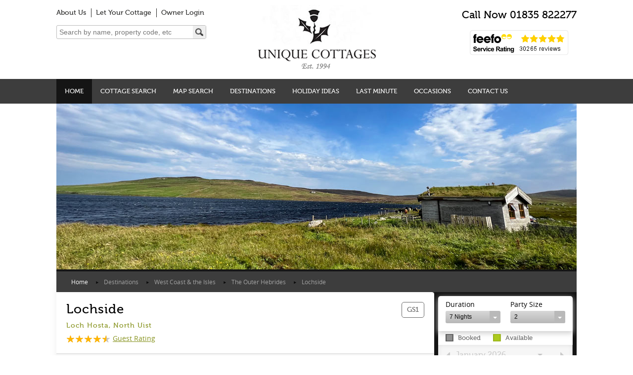

--- FILE ---
content_type: text/html; charset=utf-8
request_url: https://www.unique-cottages.co.uk/cottages/west-coast/hebrides/gs1-lochside?searchId=3e514d40-2c47-41f5-8aad-422bcaca5271&option=availability
body_size: 52227
content:
<!DOCTYPE html>


<html>
<head>
    <!-- Basic Page Needs
    ================================================== -->
    <meta http-equiv="X-UA-Compatible" content="IE=edge">
    <meta name="viewport" content="width=device-width, initial-scale=1.0, maximum-scale=1.0, user-scalable=no"/>
    <link rel="shortcut icon" type="image/x-icon" href="/favicon.ico?v=638995675796307823">
    <link rel="icon" type="image/x-icon" href="/favicon.ico?v=638995675796307823">
    <link rel="apple-touch-icon" href="images/touch-icon.png" />
    <!-- IE8 & lower version CSS -->
    <!--[if (lte IE 8) & (!IEMobile)]>
    <link href="style/ie8.css" rel="stylesheet" type="text/css" />
    <![endif]-->
    <!-- IE8 & lower version CSS -->
    <!-- External Styles
    ================================================== -->
    
   
    <!-- preload things -->

    <link  rel="preload" href="https://uniquecottages2live-dzdva9bbfjc0exfm.a02.azurefd.net/templates/stylesheets/bundled/master.min.css?v=638995675796307823" as="style" />
    
    <link rel="preload" href="https://uniquecottages2live-dzdva9bbfjc0exfm.a02.azurefd.net/templates/cscripts/jQuery/jquery-2.1.1.min.js?v=638995675796307823" as="script" />
    <link rel="preload" href="https://uniquecottages2live-dzdva9bbfjc0exfm.a02.azurefd.net/templates/cscripts/responsive/pikaday.js?v=638995675796307823" as="script" />
    <link  rel="preload" href="https://uniquecottages2live-dzdva9bbfjc0exfm.a02.azurefd.net/templates/cscripts/bundled/master.min.js?v=638995675796307823" as="script" />
    
    <link rel="stylesheet" type="text/css" href="https://uniquecottages2live-dzdva9bbfjc0exfm.a02.azurefd.net/templates/stylesheets/bundled/master.min.css?v=638995675796307823">
    
               
    

    <!-- Google Tag Manager -->
    <script>(function(w,d,s,l,i){w[l]=w[l]||[];w[l].push({'gtm.start':
    new Date().getTime(),event:'gtm.js'});var f=d.getElementsByTagName(s)[0],
    j=d.createElement(s),dl=l!='dataLayer'?'&l='+l:'';j.async=true;j.src=
    'https://www.googletagmanager.com/gtm.js?id='+i+dl;f.parentNode.insertBefore(j,f);
    })(window,document,'script','dataLayer','GTM-WDJZD4R');</script>
    <!-- End Google Tag Manager -->

        

    
     <!-- Google Analytics 4 -->

<script>
    window.dataLayer = window.dataLayer || [];
window.dataLayer.push({ecommerce: null});
window.dataLayer.push({"event":"select_item","ecommerce":{"items":[{"item_id":"GS1","item_name":"Lochside","affiliation":"www.unique-cottages.co.uk","currency":"GBP","price":423.00,"quantity":1}]}});
 
</script>



      
    <link rel="stylesheet" type="text/css" href="https://uniquecottages2live-dzdva9bbfjc0exfm.a02.azurefd.net/templates/stylesheets/responsive/owl.carousel.loop.min.css?v=638995675796307823" />



    <script src="https://uniquecottages2live-dzdva9bbfjc0exfm.a02.azurefd.net/templates/cscripts/jQuery/jquery-2.1.1.min.js?v=638995675796307823" type="text/javascript"></script>
    <script src="//cdnjs.cloudflare.com/ajax/libs/moment.js/2.0.0/moment.min.js" type="text/javascript"></script>
    <script src="https://uniquecottages2live-dzdva9bbfjc0exfm.a02.azurefd.net/templates/cscripts/responsive/pikaday.js?v=638995675796307823" type="text/javascript"></script>


    <!-- HTML 5 And Responsd.js support for Other Browser -->
    <!-- HTML5 shim and Respond.js for IE8 support of HTML5 elements and media queries -->
    <!-- WARNING: Respond.js doesn't work if you view the page via file:// -->
    <!--[if lt IE 9]>
        <script src="https://oss.maxcdn.com/html5shiv/3.7.2/html5shiv.min.js"></script>
        <script src="https://oss.maxcdn.com/respond/1.4.2/respond.min.js"></script>
    <![endif]-->
    <!-- HTML 5 And Responsd.js support for Other Browser -->
    
    <meta http-equiv="Content-Type" content="text/html; charset=utf-8" />
 <!-- SEO data handled here -->
    
        <title>Lochside | The Outer Hebrides | Unique Cottages</title>
    
        <meta name="keywords" content="" />
    
        <meta name="description" content="Lochside is a wooden cabin set on the shore of Loch Hosta on North Uist in the Outer Hebrides, offering the perfect location to start a Hebridean adventure." />
    
        <link rel="canonical" href="https://www.unique-cottages.co.uk/cottages/west-coast/hebrides/gs1-lochside"/>
    
           
    
</head>
<body>

     

     <!-- Google Tag Manager (noscript) -->
     <noscript><iframe src="https://www.googletagmanager.com/ns.html?id=GTM-WDJZD4R"
     height="0" width="0" style="display:none;visibility:hidden"></iframe></noscript>
     <!-- End Google Tag Manager (noscript) -->    

    

    <div class="wrapper" id="page">
        <header>
            <div class="container">
                <div class="pb20 headerstyles">
                    <div class="headerLeft">
                                            
        <ul class="toplink hidden-sm hidden-xs fm500">                    

            <li><a href="/about-us" class="gray_link">About Us</a></li>

            <li><a href="/owners/working-us" class="gray_link">Let Your Cottage</a></li>

            <li><a href="https://owners.unique-cottages.co.uk" class="gray_link">Owner Login</a></li>

        </ul>      
                                                               
                        <div class="hidden-sm hidden-xs">
                                
    <div class="searchFormControl" id="searchFormDesktop">
        <form id="search" action="https://www.unique-cottages.co.uk/property-search/search" method="get"> 
            <div class="row"> 
                <div class="col-xs-10 search-box-container">
                    <div class="search-box">                        
                        <input type="hidden" name="sortBy" value="Sleeps|asc" />         
                        <input type="image" class="fa fa-search" id="submit" src="https://uniquecottages2live-dzdva9bbfjc0exfm.a02.azurefd.net/assets/images/search.png?v=638995675796307823" alt="Submit Form" />                                                                               
                        <input type="text" id="searchtext" name="searchtext" class="searchtext input" placeholder="Search by name, property code, etc" />                                            
                    </div>
                </div>
            </div>                            
        </form>
    </div>

<script type="text/javascript">

    function fnCentre_searchFormMobile()
    {
        var freesearchwidth = 270;
        var totalwidth = $('#searchFormMobile').width();
        var left = (totalwidth - freesearchwidth) / 2;
        if (left > 0) {
            left = left + 5;
            $('#searchFormMobile .search-box-container').css('left', left + 'px');
        }
    }

    $(document).ready(function () {
        fnCentre_searchFormMobile();
    });

    $(window).bind('resize orientationchange', function () {
        fnCentre_searchFormMobile();         
    });

</script>	
                        </div>                                                                                   
                    </div>                    
                    <div class="headerRight">
                        <div class="logo">
                            <a href="/">
                                <div class="centredImg">
                                    <img src="https://uniquecottages2live-dzdva9bbfjc0exfm.a02.azurefd.net/templates/images/responsive/logo-mobile.png?v=638995675796307823" alt="Unique Cottages" class="visible-md visible-sm visible-xs" />
                                </div>
                                <img src="https://uniquecottages2live-dzdva9bbfjc0exfm.a02.azurefd.net/templates/images/responsive/logo.png?v=638995675796307823" alt="Unique Cottages" class="visible-lg" />
                            </a>
                        </div>                        
                        <div class="logom visible-sm visible-xs" id="logom-sticky">
                            <a href="#menu" class="fa fa-bars"></a>
                            <a href="/">
                                <div class="centredImg">
                                    <img src="https://uniquecottages2live-dzdva9bbfjc0exfm.a02.azurefd.net/templates/images/responsive/logom-mobile.png?v=638995675796307823" alt="Unique Cottages" class="visible-sm visible-xs" />
                                </div>
                                <img src="https://uniquecottages2live-dzdva9bbfjc0exfm.a02.azurefd.net/templates/images/responsive/logom.png?v=638995675796307823" alt="Unique Cottages" class="visible-md visible-lg" />
                            </a>   
                            <a href="#popupsearchmenu" class="mobileSearchLogoSticky fa fa-search"></a>                                                    
                        </div>
                        <div class="topright">
                            <div class="phone fm500">Call Now <span class="hidden-md hidden-sm hidden-xs">01835 822277</span><span class="visible-md-inline-block visible-sm-inline-block visible-xs-inline-block"><a href="tel:01835822277" class="gray_linkxx">01835 822277</a></span></div>
                            <div class="tac hidden-sm hidden-xs">
                                <a id="feefolink" href="#" data-toggle="modal" data-target="#feefologo">
                                    <img alt="Feefo Ratings" src="https://api.feefo.com/api/logo?logon=www.unique-cottages.co.uk&template=service-white-200x50_en.png&mode=service&since=all" />
                                </a>          
                            </div>                                   
                            <div class="visible-sm visible-xs">
                                    
    <div class="searchFormControl" id="searchFormMobile">
        <form id="search" action="https://www.unique-cottages.co.uk/property-search/search" method="get"> 
            <div class="row"> 
                <div class="col-xs-10 search-box-container">
                    <div class="search-box">                        
                        <input type="hidden" name="sortBy" value="Sleeps|asc" />         
                        <input type="image" class="fa fa-search" id="submit" src="https://uniquecottages2live-dzdva9bbfjc0exfm.a02.azurefd.net/assets/images/search.png?v=638995675796307823" alt="Submit Form" />                                                                               
                        <input type="text" id="searchtext" name="searchtext" class="searchtext input" placeholder="Search by name, property code, etc" />                                            
                    </div>
                </div>
            </div>                            
        </form>
    </div>

<script type="text/javascript">

    function fnCentre_searchFormMobile()
    {
        var freesearchwidth = 270;
        var totalwidth = $('#searchFormMobile').width();
        var left = (totalwidth - freesearchwidth) / 2;
        if (left > 0) {
            left = left + 5;
            $('#searchFormMobile .search-box-container').css('left', left + 'px');
        }
    }

    $(document).ready(function () {
        fnCentre_searchFormMobile();
    });

    $(window).bind('resize orientationchange', function () {
        fnCentre_searchFormMobile();         
    });

</script>	
                            </div>                                                                                                          
                        </div>                                                                          
                    </div>                                                                              
                    <div class="clearfix"></div>                   
                </div>                               
            </div>
            
             
            
            <!-- mobile search special pop-up dialog thing that includes free text search unlike the rest of the search forms -->           
            
	                
<div id="popupsearchmenu" class="popupsearchmenu" style="display:none;">
			
    <div>
               <div id="PopupSearchAjaxLoader" style="display:none;">
        <img alt="Loading" src="https://uniquecottages2live-dzdva9bbfjc0exfm.a02.azurefd.net/templates/images/general/ajaxloader.gif?v=638995675796307823" width="75" height="75" /> 
    </div>                 
    <form id="property-search" class="roundedtop bot15" action="https://www.unique-cottages.co.uk/property-search/search" method="post">

        <input type="hidden" id="forcefilter" name="forcefilter" value="true" />

        <div class="row popuptop">   
                      
            <div id="StartDatePopContainer" class="col-xs-12 pt10 popupstart">
                <label>From</label>                
                <div>                   
                    <input  id="quick_book_form_StartDatePop" name="StartDatePopupMenu" type="text" readonly="readonly" placeholder="Select start date" class="input input-gray calendar" value=""  />
                </div>                                
            </div>
            <div id="DurationPopContainer" class="col-xs-7 pt10">
            <label class="duration">Duration</label>
            <select class="styled-dd" id="DurationPop" name="Duration">                    
                
		            <option value="2" >2 Nights</option>
                
		            <option value="3" >3 Nights</option>
                
		            <option value="4" >4 Nights</option>
                
		            <option value="5" >5 Nights</option>
                
		            <option value="6" >6 Nights</option>
                
		            <option value="7" selected="selected">7 Nights</option>
                
		            <option value="10" >10 Nights</option>
                
		            <option value="14" >14 Nights</option>
                
		            <option value="21" >21 Nights</option>
                
		            <option value="28" >28 Nights</option>
                                    
                </select>
            </div>
            <div id="PartySizePopContainer" class="col-xs-5 pt10 pl_partysize">
                <label>Party Size</label>
                <select class="styled-dd" id="PartySizePop" name="PartySize">                    
                
		            <option value="1" >1</option>
                
		            <option value="2" selected="selected">2</option>
                
		            <option value="3" >3</option>
                
		            <option value="4" >4</option>
                
		            <option value="5" >5</option>
                
		            <option value="6" >6</option>
                
		            <option value="7" >7</option>
                
		            <option value="8" >8</option>
                
		            <option value="9" >9</option>
                
		            <option value="10" >10</option>
                
		            <option value="11" >11</option>
                
		            <option value="12" >12</option>
                
		            <option value="14" >14</option>
                
		            <option value="15" >15</option>
                
		            <option value="16" >16</option>
                
		            <option value="17" >17</option>
                
		            <option value="18" >18</option>
                
		            <option value="19" >19</option>
                
		            <option value="20" >20</option>
                
		            <option value="22" >22</option>
                
		            <option value="23" >23</option>
                
		            <option value="26" >26</option>
                
		            <option value="28" >28</option>
                                                        
                </select>
            </div>
            <div class="col-xs-12 pt10">
                <label>Location</label>                                                                                                
                <select class="styled-dd incScroll" name="Location" id="PopUpLocation" >                    
                
                    <option value="" selected="selected" data-pageloc="" data-text="<span class='lvl_0'> ANY (WHOLE OF SCOTLAND)</span>"data-selectedtext="ANY (WHOLE OF SCOTLAND)"> ANY (WHOLE OF SCOTLAND)</option>
                
                    <option value="Central Scotland"  data-pageloc="/cottages/central" data-text="<span class='lvl_1'> Central Scotland</span>"data-selectedtext="Central Scotland">  Central Scotland</option>
                
                    <option value="Angus & Dundee"  data-pageloc="/cottages/central/angus-dundee" data-text="<span class='lvl_2'> Angus & Dundee</span>"data-selectedtext="Angus & Dundee">   Angus & Dundee</option>
                
                    <option value="Fife"  data-pageloc="/cottages/central/fife" data-text="<span class='lvl_2'> Fife</span>"data-selectedtext="Fife">   Fife</option>
                
                    <option value="Loch Lomond & Trossachs"  data-pageloc="/cottages/central/lomond-trossachs" data-text="<span class='lvl_2'> Loch Lomond & Trossachs</span>"data-selectedtext="Loch Lomond & Trossachs">   Loch Lomond & Trossachs</option>
                
                    <option value="Perthshire"  data-pageloc="/cottages/central/perthshire" data-text="<span class='lvl_2'> Perthshire</span>"data-selectedtext="Perthshire">   Perthshire</option>
                
                    <option value="Highlands"  data-pageloc="/cottages/highlands" data-text="<span class='lvl_1'> Highlands</span>"data-selectedtext="Highlands">  Highlands</option>
                
                    <option value="Aberdeenshire/Morayshire"  data-pageloc="/cottages/highlands/aberdeen-morayshire" data-text="<span class='lvl_2'> Aberdeenshire/Morayshire</span>"data-selectedtext="Aberdeenshire/Morayshire">   Aberdeenshire/Morayshire</option>
                
                    <option value="Cairngorms & Strathspey"  data-pageloc="/cottages/highlands/cairngorms-strathspey" data-text="<span class='lvl_2'> Cairngorms & Strathspey</span>"data-selectedtext="Cairngorms & Strathspey">   Cairngorms & Strathspey</option>
                
                    <option value="Inverness-shire & Loch Ness"  data-pageloc="/cottages/highlands/inverness-loch-ness" data-text="<span class='lvl_2'> Inverness-shire & Loch Ness</span>"data-selectedtext="Inverness-shire & Loch Ness">   Inverness-shire & Loch Ness</option>
                
                    <option value="Orkney"  data-pageloc="/cottages/highlands/orkney" data-text="<span class='lvl_2'> Orkney</span>"data-selectedtext="Orkney">   Orkney</option>
                
                    <option value="Ross & Cromarty"  data-pageloc="/cottages/highlands/ross-cromarty" data-text="<span class='lvl_2'> Ross & Cromarty</span>"data-selectedtext="Ross & Cromarty">   Ross & Cromarty</option>
                
                    <option value="Sutherland & Caithness"  data-pageloc="/cottages/highlands/sutherland-caithness" data-text="<span class='lvl_2'> Sutherland & Caithness</span>"data-selectedtext="Sutherland & Caithness">   Sutherland & Caithness</option>
                
                    <option value="South of Scotland"  data-pageloc="/cottages/south" data-text="<span class='lvl_1'> South of Scotland</span>"data-selectedtext="South of Scotland">  South of Scotland</option>
                
                    <option value="Ayrshire & Arran"  data-pageloc="/cottages/south/ayrshire-arran" data-text="<span class='lvl_2'> Ayrshire & Arran</span>"data-selectedtext="Ayrshire & Arran">   Ayrshire & Arran</option>
                
                    <option value="Dumfries & Galloway"  data-pageloc="/cottages/south/dumfries-galloway" data-text="<span class='lvl_2'> Dumfries & Galloway</span>"data-selectedtext="Dumfries & Galloway">   Dumfries & Galloway</option>
                
                    <option value="Edinburgh & the Lothians"  data-pageloc="/cottages/south/lothians" data-text="<span class='lvl_2'> Edinburgh & the Lothians</span>"data-selectedtext="Edinburgh & the Lothians">   Edinburgh & the Lothians</option>
                
                    <option value="Glasgow & the Clyde Valley"  data-pageloc="/cottages/south/clyde" data-text="<span class='lvl_2'> Glasgow & the Clyde Valley</span>"data-selectedtext="Glasgow & the Clyde Valley">   Glasgow & the Clyde Valley</option>
                
                    <option value="The Scottish Borders"  data-pageloc="/cottages/south/borders" data-text="<span class='lvl_2'> The Scottish Borders</span>"data-selectedtext="The Scottish Borders">   The Scottish Borders</option>
                
                    <option value="West Coast & the Isles"  data-pageloc="/cottages/west-coast" data-text="<span class='lvl_1'> West Coast & the Isles</span>"data-selectedtext="West Coast & the Isles">  West Coast & the Isles</option>
                
                    <option value="Argyll & the Isles"  data-pageloc="/cottages/west-coast/argyll-isles" data-text="<span class='lvl_2'> Argyll & the Isles</span>"data-selectedtext="Argyll & the Isles">   Argyll & the Isles</option>
                
                    <option value="Isle of Skye & Raasay"  data-pageloc="/cottages/west-coast/skye-raasay" data-text="<span class='lvl_2'> Isle of Skye & Raasay</span>"data-selectedtext="Isle of Skye & Raasay">   Isle of Skye & Raasay</option>
                
                    <option value="Lochaber & Ardnamurchan"  data-pageloc="/cottages/west-coast/lochaber-ardnamurchan" data-text="<span class='lvl_2'> Lochaber & Ardnamurchan</span>"data-selectedtext="Lochaber & Ardnamurchan">   Lochaber & Ardnamurchan</option>
                
                    <option value="Lochalsh & Wester Ross"  data-pageloc="/cottages/west-coast/lochalsh-wester-ross" data-text="<span class='lvl_2'> Lochalsh & Wester Ross</span>"data-selectedtext="Lochalsh & Wester Ross">   Lochalsh & Wester Ross</option>
                
                    <option value="The Outer Hebrides"  data-pageloc="/cottages/west-coast/hebrides" data-text="<span class='lvl_2'> The Outer Hebrides</span>"data-selectedtext="The Outer Hebrides">   The Outer Hebrides</option>
                            				                                                                                 
                </select>
            </div>
            <div class="col-xs-12 pt15 popupsubmit">
                <input class="btn btn_block green_btn green_btn_lg popupsearchsubmit" name="submitsearch" type="submit" value="Search" /> 
            </div>
        </div>
        <input type="hidden" name="sortBy" value="Sleeps|asc" />
    </form>
                
   <form id="search" action="https://www.unique-cottages.co.uk/property-search/search" method="post"> 
        <div class="row"> 
            <div class="col-xs-12 pb15 ortext">Or</div>      
            <div class="col-xs-12">
                <div class="search-box">                        
                    <input type="hidden" name="sortBy" value="Sleeps|asc" />
                   
                    
                    <input type="text" id="searchtext" name="searchtext" class="input searchtext" placeholder="Search by name, property code, etc" />
                     <input type="image" class="fa fa-search" id="submit" src="https://uniquecottages2live-dzdva9bbfjc0exfm.a02.azurefd.net/assets/images/search.png?v=638995675796307823" alt="Submit Form" />
                </div>
            </div>
         </div>
    </form>     
          
</div>                                 
   
</div>


<script type="text/javascript">

    // as soon as they click the Search submit change the name or id of controls so that they pass in correct values for the request form -
    // at other times they have a different name so that they don't clash with the controls already on the page
    $('.popupsearchsubmit').click(function () {
        $("#quick_book_form_StartDatePop").attr("name", "StartDate");            
        $("#PopupSearchAjaxLoader").show();
        $("#PopupSearchAjaxLoader").css('top', '100px');
        return true;
    });

    </script>

            <!-- Mobile main menu -->
                    
        <nav id="menu" class="filter-mob">
            <ul>
                <li><a href="/">Home</a></li>

            
            <li class=""><a class="" href="/cottages/scotland?displaymode=list">Cottage Search</a>   

                            

            </li>

            
            <li class="hidden-sm hidden-xs"><a class="" href="/cottages/scotland">Map Search</a>   

                            

            </li>

            
            <li class=""><a class="" href="/cottages">Destinations</a>   

                            

        
        <ul>           
            
           
                                               
            <li>
                <a href="/cottages/south" class="">SOUTH OF SCOTLAND</a>
                       

           <ul>             
             

     <li><a href="/cottages/south/borders" class="">The Scottish Borders</a></li>                

  

     <li><a href="/cottages/south/dumfries-galloway" class="">Dumfries & Galloway</a></li>                

  

     <li><a href="/cottages/south/lothians" class="">Edinburgh & the Lothians</a></li>                

  

     <li><a href="/cottages/south/clyde" class="">Glasgow & the Clyde Valley</a></li>                

  

     <li><a href="/cottages/south/ayrshire-arran" class="">Ayrshire & Arran</a></li>                


            </ul>
            
            
            </li>
            
   
                                               
            <li>
                <a href="/cottages/central" class="">CENTRAL SCOTLAND</a>
                       

           <ul>             
             

     <li><a href="/cottages/central/angus-dundee" class="">Angus & Dundee</a></li>                

  

     <li><a href="/cottages/central/fife" class="">Fife</a></li>                

  

     <li><a href="/cottages/central/lomond-trossachs" class="">Loch Lomond & Trossachs</a></li>                

  

     <li><a href="/cottages/central/perthshire" class="">Perthshire</a></li>                


            </ul>
            
            
            </li>
            
   
                                               
            <li>
                <a href="/cottages/highlands" class="">HIGHLAND SCOTLAND</a>
                       

           <ul>             
             

     <li><a href="/cottages/highlands/aberdeen-morayshire" class="">Aberdeenshire & Morayshire</a></li>                

  

     <li><a href="/cottages/highlands/cairngorms-strathspey" class="">Cairngorms & Strathspey</a></li>                

  

     <li><a href="/cottages/highlands/inverness-loch-ness" class="">Inverness & Loch Ness</a></li>                

  

     <li><a href="/cottages/highlands/orkney" class="">Orkney</a></li>                

  

     <li><a href="/cottages/highlands/ross-cromarty" class="">Ross & Cromarty</a></li>                

  

     <li><a href="/cottages/highlands/sutherland-caithness" class="">Sutherland & Caithness</a></li>                


            </ul>
            
            
            </li>
            
   
                                               
            <li>
                <a href="/cottages/west-coast" class="">WEST COAST & THE ISLES</a>
                       

           <ul>             
             

     <li><a href="/cottages/west-coast/argyll-isles" class="">Argyll & the Isles</a></li>                

  

     <li><a href="/cottages/west-coast/lochalsh-wester-ross/wester-ross/assynt-durness" class="">Assynt to Durness</a></li>                

  

     <li><a href="/cottages/west-coast/argyll-isles/mull" class="">Isle of Mull</a></li>                

  

     <li><a href="/cottages/west-coast/skye-raasay" class="">Isle of Skye & Raasay</a></li>                

  

     <li><a href="/cottages/west-coast/lochaber-ardnamurchan" class="">Lochaber & Ardnamurchan</a></li>                

  

     <li><a href="/cottages/west-coast/lochalsh-wester-ross" class="">Lochalsh & Wester Ross</a></li>                

  

     <li><a href="/cottages/west-coast/hebrides" class="">The Outer Hebrides</a></li>                


            </ul>
            
            
            </li>
            

        </ul>           
        
            </li>

            
            <li class=""><a class="" href="/holiday-ideas">Holiday  Ideas</a>   

                            

        
        <ul>           
            
           
                                               
            <li>
                <a href="/holiday-ideas/cottage-type" class="">COTTAGE TYPE</a>
                       

           <ul>             
             

     <li><a href="/holiday-ideas/cottage-type/five-star" class="">Luxury Cottages</a></li>                

  

     <li><a href="/holiday-ideas/cottage-type/accessible" class="">Accessible Cottages</a></li>                

  

     <li><a href="/holiday-ideas/cottage-type/five-star/hot-tubs" class="">Cottages with Hot Tubs</a></li>                

  

     <li><a href="/holiday-ideas/cottage-type/green" class="">Eco Cottages</a></li>                

  

     <li><a href="/holiday-ideas/cottage-type/estate" class="">Estate Cottages</a></li>                

  

     <li><a href="/holiday-ideas/cottage-type/log-cabins" class="">Log Cabins</a></li>                

  

     <li><a href="/holiday-ideas/cottage-type/one-kind" class="">One of a Kind Cottages</a></li>                


            </ul>
            
            
            </li>
            
   
                                               
            <li>
                <a href="/holiday-ideas/party-type" class="">PARTY TYPE</a>
                       

           <ul>             
             

     <li><a href="/holiday-ideas/party-type/couples" class="">Romantic Couple Cottages</a></li>                

  

     <li><a href="/holiday-ideas/party-type/dog-friendly" class="">Dog Friendly Cottages</a></li>                

  

     <li><a href="/holiday-ideas/party-type/family-friendly" class="">Family Friendly Cottages</a></li>                

  

     <li><a href="/holiday-ideas/party-type/group-gatherings?page=1&sortBy=Sleeps|desc" class="">Large Holiday Cottages</a></li>                

  

     <li><a href="/holiday-ideas/party-type/smaller-party-offers?" class="">Smaller Party Offers</a></li>                


            </ul>
            
            
            </li>
            
   
                                               
            <li>
                <a href="/holiday-ideas/activities" class="">ACTIVITIES</a>
                       

           <ul>             
             

     <li><a href="/holiday-ideas/activities/mountain-biking" class="">Mountain Biking</a></li>                

  

     <li><a href="/holiday-ideas/activities/skiing" class="">Skiing & Snowboarding</a></li>                

  

     <li><a href="/holiday-ideas/activities/golf" class="">Golf</a></li>                

  

     <li><a href="/holiday-ideas/activities/fishing" class="">Fishing & Angling</a></li>                


            </ul>
            
            
            </li>
            
   
                                               
            <li>
                <a href="/holiday-ideas/location" class="">LOCATION</a>
                       

           <ul>             
             

     <li><a href="/holiday-ideas/location/coastal" class="">Coastal Cottages</a></li>                

  

     <li><a href="/holiday-ideas/location/farm-cottages" class="">Farm Cottages</a></li>                

  

     <li><a href="/holiday-ideas/location/island" class="">Island Cottages</a></li>                

  

     <li><a href="/holiday-ideas/location/lochside" class="">Lochside Cottages</a></li>                

  

     <li><a href="/holiday-ideas/location/town-city" class="">Town & City Cottages</a></li>                

  

     <li><a href="/holiday-ideas/location/wilderness" class="">Wilderness Cottages</a></li>                


            </ul>
            
            
            </li>
            

        </ul>           
        
            </li>

            
            <li class="colwdth col200"><a class="" href="/last-minute">Last Minute</a>   

                            

        
        <ul>           
            
           
                                               
            <li>
                <a href="/last-minute" class="">Last Minute</a>
                       

           <ul>             
             

     <li><a href="/last-minute/special-offers5" class="">w/c 24 January 2026</a></li>                

  

     <li><a href="/last-minute/special-offers1" class="">w/c 31 January 2026</a></li>                

  

     <li><a href="/last-minute/special-offers2" class="">w/c 7 February 2026</a></li>                

  

     <li><a href="/last-minute/special-offers3" class="">w/c 14 February 2026</a></li>                

  

     <li><a href="/last-minute/special-offers4" class="">w/c 21 February 2026</a></li>                


            </ul>
            
            
            </li>
            
   
                                               
            <li>
                <a href="/last-minute/special-occasions" class="">Holiday Occasions</a>
                       

           <ul>             
             

     <li><a href="/last-minute/february-half-term" class="">February Half Term 2026</a></li>                

  

     <li><a href="/last-minute/easter-offers" class="">Easter 2026</a></li>                

  

     <li><a href="/last-minute/may-half-term" class="">May Half Term 2026</a></li>                

  

     <li><a href="/last-minute/october-half-term" class="">October Half Term 2026</a></li>                

  

     <li><a href="/last-minute/christmas" class="">Christmas 2026</a></li>                

  

     <li><a href="/last-minute/new-year" class="">New Year 2026/27</a></li>                


            </ul>
            
            
            </li>
            

        </ul>           
        
            </li>

            
            <li class=""><a class="" href="/last-minute/special-occasions">Occasions</a>   

                            

            </li>

            
            <li class="visible-sm visible-xs"><a class="" href="/information/gift-vouchers/christmas-gift-vouchers">Gift Vouchers</a>   

                            

            </li>

            
            <li class=""><a class="" href="/about/contactus">Contact Us</a>   

                            

            </li>

            
            <li class="visible-sm visible-xs"><a class="" href="/about-us">About Us</a>   

                            

            </li>

            
            <li class="visible-sm visible-xs"><a class="" href="/owners/working-us">Let Your Cottage</a>   

                            

            </li>

            
            <li class="visible-sm visible-xs"><a class="" href="https://owners.unique-cottages.co.uk">Owner Login</a>   

                            

            </li>

            
        </ul>
        </nav>

            <!-- Normal/PC main menu -->
                  <div class="navi-bg hidden-sm hidden-xs">
            <div class="container">
                <ul class="navi ">                    
                    <li class="home">
                        <a href="/" class="f1">Home</a>
                    </li>

            <li class="sub holiday-ideas "><a href="/cottages/scotland?displaymode=list" class="f1 webone ">Cottage Search</a>

            </li>

            <li class="sub holiday-ideas hidden-sm hidden-xs"><a href="/cottages/scotland" class="f1 webone ">Map Search</a>

            </li>

            <li class="sub holiday-ideas "><a href="/cottages" class="f1 webone ">Destinations</a>

        <div class="navi-inner">
        <ul>
           
                <li>
                <span class="navi-hd fm500 "><a href="/cottages/south">SOUTH OF SCOTLAND</a></span>                               

            
            <ul>
             

     <li class=""><a href="/cottages/south/borders" class="">The Scottish Borders</a></li>   

  

     <li class=""><a href="/cottages/south/dumfries-galloway" class="">Dumfries & Galloway</a></li>   

  

     <li class=""><a href="/cottages/south/lothians" class="">Edinburgh & the Lothians</a></li>   

  

     <li class=""><a href="/cottages/south/clyde" class="">Glasgow & the Clyde Valley</a></li>   

  

     <li class=""><a href="/cottages/south/ayrshire-arran" class="">Ayrshire & Arran</a></li>   


            </ul>
                        
            </li>            
   
                <li>
                <span class="navi-hd fm500 "><a href="/cottages/central">CENTRAL SCOTLAND</a></span>                               

            
            <ul>
             

     <li class=""><a href="/cottages/central/angus-dundee" class="">Angus & Dundee</a></li>   

  

     <li class=""><a href="/cottages/central/fife" class="">Fife</a></li>   

  

     <li class=""><a href="/cottages/central/lomond-trossachs" class="">Loch Lomond & Trossachs</a></li>   

  

     <li class=""><a href="/cottages/central/perthshire" class="">Perthshire</a></li>   


            </ul>
                        
            </li>            
   
                <li>
                <span class="navi-hd fm500 "><a href="/cottages/highlands">HIGHLAND SCOTLAND</a></span>                               

            
            <ul>
             

     <li class=""><a href="/cottages/highlands/aberdeen-morayshire" class="">Aberdeenshire & Morayshire</a></li>   

  

     <li class=""><a href="/cottages/highlands/cairngorms-strathspey" class="">Cairngorms & Strathspey</a></li>   

  

     <li class=""><a href="/cottages/highlands/inverness-loch-ness" class="">Inverness & Loch Ness</a></li>   

  

     <li class=""><a href="/cottages/highlands/orkney" class="">Orkney</a></li>   

  

     <li class=""><a href="/cottages/highlands/ross-cromarty" class="">Ross & Cromarty</a></li>   

  

     <li class=""><a href="/cottages/highlands/sutherland-caithness" class="">Sutherland & Caithness</a></li>   


            </ul>
                        
            </li>            
   
                <li>
                <span class="navi-hd fm500 "><a href="/cottages/west-coast">WEST COAST & THE ISLES</a></span>                               

            
            <ul>
             

     <li class=""><a href="/cottages/west-coast/argyll-isles" class="">Argyll & the Isles</a></li>   

  

     <li class=""><a href="/cottages/west-coast/lochalsh-wester-ross/wester-ross/assynt-durness" class="">Assynt to Durness</a></li>   

  

     <li class=""><a href="/cottages/west-coast/argyll-isles/mull" class="">Isle of Mull</a></li>   

  

     <li class=""><a href="/cottages/west-coast/skye-raasay" class="">Isle of Skye & Raasay</a></li>   

  

     <li class=""><a href="/cottages/west-coast/lochaber-ardnamurchan" class="">Lochaber & Ardnamurchan</a></li>   

  

     <li class=""><a href="/cottages/west-coast/lochalsh-wester-ross" class="">Lochalsh & Wester Ross</a></li>   

  

     <li class=""><a href="/cottages/west-coast/hebrides" class="">The Outer Hebrides</a></li>   


            </ul>
                        
            </li>            

        </ul> 
        </div>          
        
            </li>

            <li class="sub holiday-ideas "><a href="/holiday-ideas" class="f1 webone ">Holiday  Ideas</a>

        <div class="navi-inner">
        <ul>
           
                <li>
                <span class="navi-hd fm500 "><a href="/holiday-ideas/cottage-type">COTTAGE TYPE</a></span>                               

            
            <ul>
             

     <li class=""><a href="/holiday-ideas/cottage-type/five-star" class="">Luxury Cottages</a></li>   

  

     <li class=""><a href="/holiday-ideas/cottage-type/accessible" class="">Accessible Cottages</a></li>   

  

     <li class=""><a href="/holiday-ideas/cottage-type/five-star/hot-tubs" class="">Cottages with Hot Tubs</a></li>   

  

     <li class=""><a href="/holiday-ideas/cottage-type/green" class="">Eco Cottages</a></li>   

  

     <li class=""><a href="/holiday-ideas/cottage-type/estate" class="">Estate Cottages</a></li>   

  

     <li class=""><a href="/holiday-ideas/cottage-type/log-cabins" class="">Log Cabins</a></li>   

  

     <li class=""><a href="/holiday-ideas/cottage-type/one-kind" class="">One of a Kind Cottages</a></li>   


            </ul>
                        
            </li>            
   
                <li>
                <span class="navi-hd fm500 "><a href="/holiday-ideas/party-type">PARTY TYPE</a></span>                               

            
            <ul>
             

     <li class=""><a href="/holiday-ideas/party-type/couples" class="">Romantic Couple Cottages</a></li>   

  

     <li class=""><a href="/holiday-ideas/party-type/dog-friendly" class="">Dog Friendly Cottages</a></li>   

  

     <li class=""><a href="/holiday-ideas/party-type/family-friendly" class="">Family Friendly Cottages</a></li>   

  

     <li class=""><a href="/holiday-ideas/party-type/group-gatherings?page=1&sortBy=Sleeps|desc" class="">Large Holiday Cottages</a></li>   

  

     <li class=""><a href="/holiday-ideas/party-type/smaller-party-offers?" class="">Smaller Party Offers</a></li>   


            </ul>
                        
            </li>            
   
                <li>
                <span class="navi-hd fm500 "><a href="/holiday-ideas/activities">ACTIVITIES</a></span>                               

            
            <ul>
             

     <li class=""><a href="/holiday-ideas/activities/mountain-biking" class="">Mountain Biking</a></li>   

  

     <li class=""><a href="/holiday-ideas/activities/skiing" class="">Skiing & Snowboarding</a></li>   

  

     <li class=""><a href="/holiday-ideas/activities/golf" class="">Golf</a></li>   

  

     <li class=""><a href="/holiday-ideas/activities/fishing" class="">Fishing & Angling</a></li>   


            </ul>
                        
            </li>            
   
                <li>
                <span class="navi-hd fm500 "><a href="/holiday-ideas/location">LOCATION</a></span>                               

            
            <ul>
             

     <li class=""><a href="/holiday-ideas/location/coastal" class="">Coastal Cottages</a></li>   

  

     <li class=""><a href="/holiday-ideas/location/farm-cottages" class="">Farm Cottages</a></li>   

  

     <li class=""><a href="/holiday-ideas/location/island" class="">Island Cottages</a></li>   

  

     <li class=""><a href="/holiday-ideas/location/lochside" class="">Lochside Cottages</a></li>   

  

     <li class=""><a href="/holiday-ideas/location/town-city" class="">Town & City Cottages</a></li>   

  

     <li class=""><a href="/holiday-ideas/location/wilderness" class="">Wilderness Cottages</a></li>   


            </ul>
                        
            </li>            

        </ul> 
        </div>          
        
            </li>

            <li class="sub holiday-ideas colwdth col200"><a href="/last-minute" class="f1 webone ">Last Minute</a>

        <div class="navi-inner">
        <ul>
           
                <li>
                <span class="navi-hd fm500 "><a href="/last-minute">Last Minute</a></span>                               

            
            <ul>
             

     <li class=""><a href="/last-minute/special-offers5" class="">w/c 24 January 2026</a></li>   

  

     <li class=""><a href="/last-minute/special-offers1" class="">w/c 31 January 2026</a></li>   

  

     <li class=""><a href="/last-minute/special-offers2" class="">w/c 7 February 2026</a></li>   

  

     <li class=""><a href="/last-minute/special-offers3" class="">w/c 14 February 2026</a></li>   

  

     <li class=""><a href="/last-minute/special-offers4" class="">w/c 21 February 2026</a></li>   


            </ul>
                        
            </li>            
   
                <li>
                <span class="navi-hd fm500 "><a href="/last-minute/special-occasions">Holiday Occasions</a></span>                               

            
            <ul>
             

     <li class=""><a href="/last-minute/february-half-term" class="">February Half Term 2026</a></li>   

  

     <li class=""><a href="/last-minute/easter-offers" class="">Easter 2026</a></li>   

  

     <li class=""><a href="/last-minute/may-half-term" class="">May Half Term 2026</a></li>   

  

     <li class=""><a href="/last-minute/october-half-term" class="">October Half Term 2026</a></li>   

  

     <li class=""><a href="/last-minute/christmas" class="">Christmas 2026</a></li>   

  

     <li class=""><a href="/last-minute/new-year" class="">New Year 2026/27</a></li>   


            </ul>
                        
            </li>            

        </ul> 
        </div>          
        
            </li>

            <li class="sub holiday-ideas "><a href="/last-minute/special-occasions" class="f1 webone ">Occasions</a>

            </li>

            <li class="sub holiday-ideas visible-sm visible-xs"><a href="/information/gift-vouchers/christmas-gift-vouchers" class="f1 webone ">Gift Vouchers</a>

            </li>

            <li class="sub holiday-ideas "><a href="/about/contactus" class="f1 webone ">Contact Us</a>

            </li>

            <li class="sub holiday-ideas visible-sm visible-xs"><a href="/about-us" class="f1 webone ">About Us</a>

            </li>

            <li class="sub holiday-ideas visible-sm visible-xs"><a href="/owners/working-us" class="f1 webone ">Let Your Cottage</a>

            </li>

            <li class="sub holiday-ideas visible-sm visible-xs"><a href="https://owners.unique-cottages.co.uk" class="f1 webone ">Owner Login</a>

            </li>

        </ul>
        </div>
        </div>
   
        </header>
        <main>
            
    <section class="por tac hidden-sm hidden-xs unsetminimgheight">        
        
    <section class="homeslider">        

        <div class="container">
            <div class="custom_nav hidden-sm hidden-xs"><a class="prev"><i class="fa fa-caret-left"></i></a> <a class="next"><i class="fa fa-caret-right"></i></a></div>
        </div>
<div id="homeslider" class="owl-carousel circle_pgn"><div><img src='https://uniquecottages2live-dzdva9bbfjc0exfm.a02.azurefd.net/wso/images/library/lochside-banner.jpg1?view=976&v=638115361200000000' alt='Lochside' title='Lochside'/></div><div><img src='https://uniquecottages2live-dzdva9bbfjc0exfm.a02.azurefd.net/wso/images/library/loch-hosta-beach-banner.jpg?view=976&v=638115361200000000' alt='Nearby Loch Hosta beach (10 minute walk away)' title='Nearby Loch Hosta beach (10 minute walk away)'/></div></div>
    </section>
   
   </section>
                                    
            

    


    <style type="text/css">       
        .custom_nav {
            display: none;
        }

        .custom_nav .next, .custom_nav .prev {
            background-color: transparent;
        }

        @media (min-width:767px) {
            .details_container {
                max-width: 470px!important;
            }
        }

        @media (min-width:1024px) {
            .details_container {
                max-width: 1072px!important;
            }
        }

    </style>

    <!-- preload things -->
    <link  rel="preload" href="https://uniquecottages2live-dzdva9bbfjc0exfm.a02.azurefd.net/templates/cscripts/bundled/detailspage.min.js?v=638995675796307823" as="script" />
    <link  rel="preload" href="https://uniquecottages2live-dzdva9bbfjc0exfm.a02.azurefd.net/templates/stylesheets/responsive/owl.carousel.loop.min.css?v=638995675796307823" as="style" />

    
            
    <section class="BreadCrumbs visible-sm visible-xs visible-md">
      <div class="container">          
           <div class="breadcrumbs full" itemscope="" itemtype="https://schema.org/BreadcrumbList">	<!-- full width breadcrumbs start -->	

        <span itemprop="itemListElement" itemscope="" itemtype="https://schema.org/ListItem">
            <a href="/cottages/west-coast/hebrides" itemprop="item" class="sub_item">
                <span itemprop="name">Back to The Outer Hebrides</span>
                <meta itemprop="position" content="1" />
            </a>
        </span>
    
        
   
    
</div> <!-- full width breadcrumbs end -->		
	
      </div>
    </section>
    <section class="details_container container">
      <div class="dtl hidden-xs hidden-sm hidden-md">
        <div class="BreadCrumbs hidden-xs hidden-sm hidden-md" >
             <div class="breadcrumbs full" itemscope="" itemtype="https://schema.org/BreadcrumbList">	<!-- full width breadcrumbs start -->	

        <span itemprop="itemListElement" itemscope="" itemtype="https://schema.org/ListItem">
            <a href="/" id="home" itemprop="item">
                <span itemprop="name">Home</span>
                <meta itemprop="position" content="1" />
            </a>
        </span>
    
        <span itemprop="itemListElement" itemscope="" itemtype="https://schema.org/ListItem">
            <a href="/cottages" itemprop="item" class="sub_item">
                <span itemprop="name">Destinations</span>
                <meta itemprop="position" content="2" />
            </a>
        </span>
    
        <span itemprop="itemListElement" itemscope="" itemtype="https://schema.org/ListItem">
            <a href="/cottages/west-coast" itemprop="item" class="sub_item">
                <span itemprop="name">West Coast & the Isles</span>
                <meta itemprop="position" content="3" />
            </a>
        </span>
    
        <span itemprop="itemListElement" itemscope="" itemtype="https://schema.org/ListItem">
            <a href="/cottages/west-coast/hebrides" itemprop="item" class="sub_item">
                <span itemprop="name">The Outer Hebrides</span>
                <meta itemprop="position" content="4" />
            </a>
        </span>
    
        <span itemprop="itemListElement" itemscope="" itemtype="https://schema.org/ListItem">
            <a href="/cottages/west-coast/hebrides/gs1-lochside" itemprop="item" class="sub_item">
                <span itemprop="name">Lochside</span>
                <meta itemprop="position" content="5" />
            </a>
        </span>
    
</div> <!-- full width breadcrumbs end -->		

          <div class="clearfix"></div>
        </div>
        <div class="dtl-left">
          <div class="dtl_header">
            <h1>Lochside</h1>
            <h3>Loch Hosta, North Uist</h3>
            <span class="ref_code fm500">GS1</span> 
            
                <a class="reviewslink" href="#reviews-xs">
                    <img class="pr5" alt="Feefo Ratings" src="https://api.feefo.com/api/logo?logon=www.unique-cottages.co.uk&mode=product&vendorref=GS1&template=jtstars.png&since=all" />Guest Rating
                </a>       
            
            
            <div class="desktopPropertyShare">
                <script type="text/javascript" src="https://platform-api.sharethis.com/js/sharethis.js#property=64c91a651734a80012bd626a&product=inline-share-buttons" async="async"></script><!-- Go to www.sharethis.com/dashboard to customize your tools --><div class="addthis_custom_sharing">&nbsp;</div>
                                   
             </div>
            
          </div>                        
          <ul class="tabs responsive-tabs fm500" id="tabs-xs">
            <li class="active"><a href="#overview-xs">Overview</a></li>
            
            <li><a id="tab-maplocal" href="#map-local-xs">Map &amp; Local</a></li>
            
            <li><a href="#facilities-xs">Facilities</a></li>
            
            <li><a id="tab-availability" href="#availability-xs">Availability</a></li>
            
            <li><a href="#price-xs">Price</a></li>
            
                <li><a id="desktopreviewlink" href="#reviews-xs">Reviews</a></li>
            
          </ul>
          <div class="tab-content">                                          
            <div class="tab-pane active" id="overview-xs">                
              <div class="tabs_overview">
                  

<div class="row">
    
    <div class="col-xs-8">
        <div class="tabs_info_left">
        
            <div class="gallery_view">
                

    <div class="thumb">        
                                                     
            <img src="https://uniquecottages2-bqh4dhd6gmf8cdf5.a02.azurefd.net/product-images/4a1c109f-1e5a-4caa-abf8-c818ffc1bbae/2453df24-036a-4910-adab-13518b60151d.jpg?width=425&scale=both" title="Lochside" alt="Lochside" rel="tooltip"/>            
                                    
         <!-- content slot for overlay -->        
                     
    </div>
        <div class="extraimg">
            <div id="gall_view" class="owl-carousel owl-theme">                                        
                                                       
                    <a class="example-image-link" data-lightbox="overviewImageList" data-title="Lochside" href="https://uniquecottages2-bqh4dhd6gmf8cdf5.a02.azurefd.net/product-images/4a1c109f-1e5a-4caa-abf8-c818ffc1bbae/0843e6c0-6ec7-4284-a178-5eb72eadfdfd.jpg">
                        <img class="gall-img-height" src="https://uniquecottages2-bqh4dhd6gmf8cdf5.a02.azurefd.net/product-images/4a1c109f-1e5a-4caa-abf8-c818ffc1bbae/0843e6c0-6ec7-4284-a178-5eb72eadfdfd.jpg?width=49&height=40" title="Lochside" alt="Lochside"  rel="tooltip" />
                    </a>                      
                                                       
                    <a class="example-image-link" data-lightbox="overviewImageList" data-title="Nearby Hosta beach (10 minutes' walk away)" href="https://uniquecottages2-bqh4dhd6gmf8cdf5.a02.azurefd.net/product-images/4a1c109f-1e5a-4caa-abf8-c818ffc1bbae/7d218117-b39c-4d23-a63d-2a5437262753.jpg">
                        <img class="gall-img-height" src="https://uniquecottages2-bqh4dhd6gmf8cdf5.a02.azurefd.net/product-images/4a1c109f-1e5a-4caa-abf8-c818ffc1bbae/7d218117-b39c-4d23-a63d-2a5437262753.jpg?width=49&height=40" title="Nearby Hosta beach (10 minutes' walk away)" alt="Nearby Hosta beach (10 minutes' walk away)"  rel="tooltip" />
                    </a>                      
                                                       
                    <a class="example-image-link" data-lightbox="overviewImageList" data-title="Seating area" href="https://uniquecottages2-bqh4dhd6gmf8cdf5.a02.azurefd.net/product-images/4a1c109f-1e5a-4caa-abf8-c818ffc1bbae/e1da98aa-affa-4624-a802-0621ae11cb2c.jpg">
                        <img class="gall-img-height" src="https://uniquecottages2-bqh4dhd6gmf8cdf5.a02.azurefd.net/product-images/4a1c109f-1e5a-4caa-abf8-c818ffc1bbae/e1da98aa-affa-4624-a802-0621ae11cb2c.jpg?width=49&height=40" title="Seating area" alt="Seating area"  rel="tooltip" />
                    </a>                      
                                                       
                    <a class="example-image-link" data-lightbox="overviewImageList" data-title="Open plan living area" href="https://uniquecottages2-bqh4dhd6gmf8cdf5.a02.azurefd.net/product-images/00000000-0000-0000-0000-000000000000/609c4e4f-9363-4d77-a3ef-819b31d62d76.jpg">
                        <img class="gall-img-height" src="https://uniquecottages2-bqh4dhd6gmf8cdf5.a02.azurefd.net/product-images/00000000-0000-0000-0000-000000000000/609c4e4f-9363-4d77-a3ef-819b31d62d76.jpg?width=49&height=40" title="Open plan living area" alt="Open plan living area"  rel="tooltip" />
                    </a>                      
                                                       
                    <a class="example-image-link" data-lightbox="overviewImageList" data-title="Open plan living area" href="https://uniquecottages2-bqh4dhd6gmf8cdf5.a02.azurefd.net/product-images/4a1c109f-1e5a-4caa-abf8-c818ffc1bbae/e05f832f-ff1d-440f-8a6a-55d2e4fa5c0d.jpg">
                        <img class="gall-img-height" src="https://uniquecottages2-bqh4dhd6gmf8cdf5.a02.azurefd.net/product-images/4a1c109f-1e5a-4caa-abf8-c818ffc1bbae/e05f832f-ff1d-440f-8a6a-55d2e4fa5c0d.jpg?width=49&height=40" title="Open plan living area" alt="Open plan living area"  rel="tooltip" />
                    </a>                      
                                                       
                    <a class="example-image-link" data-lightbox="overviewImageList" data-title="Kitchen/dining area" href="https://uniquecottages2-bqh4dhd6gmf8cdf5.a02.azurefd.net/product-images/4a1c109f-1e5a-4caa-abf8-c818ffc1bbae/2a6f8017-aa3b-42d0-a85c-a9970750f56b.jpg">
                        <img class="gall-img-height" src="https://uniquecottages2-bqh4dhd6gmf8cdf5.a02.azurefd.net/product-images/4a1c109f-1e5a-4caa-abf8-c818ffc1bbae/2a6f8017-aa3b-42d0-a85c-a9970750f56b.jpg?width=49&height=40" title="Kitchen/dining area" alt="Kitchen/dining area"  rel="tooltip" />
                    </a>                      
                                                       
                    <a class="example-image-link" data-lightbox="overviewImageList" data-title="Double bedroom" href="https://uniquecottages2-bqh4dhd6gmf8cdf5.a02.azurefd.net/product-images/00000000-0000-0000-0000-000000000000/3312d142-efa1-40df-8e18-cc989186f50d.jpg">
                        <img class="gall-img-height" src="https://uniquecottages2-bqh4dhd6gmf8cdf5.a02.azurefd.net/product-images/00000000-0000-0000-0000-000000000000/3312d142-efa1-40df-8e18-cc989186f50d.jpg?width=49&height=40" title="Double bedroom" alt="Double bedroom"  rel="tooltip" />
                    </a>                      
                                                       
                    <a class="example-image-link" data-lightbox="overviewImageList" data-title="Shower room" href="https://uniquecottages2-bqh4dhd6gmf8cdf5.a02.azurefd.net/product-images/4a1c109f-1e5a-4caa-abf8-c818ffc1bbae/3254a579-352a-4975-ace5-52b2bfda40d3.jpg">
                        <img class="gall-img-height" src="https://uniquecottages2-bqh4dhd6gmf8cdf5.a02.azurefd.net/product-images/4a1c109f-1e5a-4caa-abf8-c818ffc1bbae/3254a579-352a-4975-ace5-52b2bfda40d3.jpg?width=49&height=40" title="Shower room" alt="Shower room"  rel="tooltip" />
                    </a>                      
                                                       
                    <a class="example-image-link" data-lightbox="overviewImageList" data-title="Deck seating" href="https://uniquecottages2-bqh4dhd6gmf8cdf5.a02.azurefd.net/product-images/4a1c109f-1e5a-4caa-abf8-c818ffc1bbae/07c7d088-4f69-4ad7-af77-0216a45202e4.jpg">
                        <img class="gall-img-height" src="https://uniquecottages2-bqh4dhd6gmf8cdf5.a02.azurefd.net/product-images/4a1c109f-1e5a-4caa-abf8-c818ffc1bbae/07c7d088-4f69-4ad7-af77-0216a45202e4.jpg?width=49&height=40" title="Deck seating" alt="Deck seating"  rel="tooltip" />
                    </a>                      
                                                       
                    <a class="example-image-link" data-lightbox="overviewImageList" data-title="Lochside from above" href="https://uniquecottages2-bqh4dhd6gmf8cdf5.a02.azurefd.net/product-images/4a1c109f-1e5a-4caa-abf8-c818ffc1bbae/7673d194-b981-49f5-b452-d0929005f6e9.jpg">
                        <img class="gall-img-height" src="https://uniquecottages2-bqh4dhd6gmf8cdf5.a02.azurefd.net/product-images/4a1c109f-1e5a-4caa-abf8-c818ffc1bbae/7673d194-b981-49f5-b452-d0929005f6e9.jpg?width=49&height=40" title="Lochside from above" alt="Lochside from above"  rel="tooltip" />
                    </a>                      
                                     
            </div>   
        </div>               
                                                                                      
            </div>
                              
            <div class="pt20 desktopDescription">                       
                <div class="introduction_text"><p class="first_paragraph fm500">Lochside is a compact but perfectly formed wooden cabin set in a prime position right on the shore of Loch Hosta on the delightful island of North Uist in the Outer Hebrides. Only 10 minutes' walk from the stunning sands of <a href="/cottages/west-coast/hebrides/uist/hosta-beach">Hosta beach</a>, it offers the perfect location to start a great Hebridean adventure.</p><p>Guests can have a proper break away from the hustle and bustle of daily life here and fully soak in the blissful surroundings. It is quite the romantic hideaway with an open plan layout that means that everything has its place and is easily to hand whilst a fire crackles away in the wood-burning stove to keep it all snug. </p><p>The cooking facilities are on the more basic side but are still adequate with an electric hob, countertop oven/grill and microwave provided. When not in use the dining table and chairs fold neatly away, although the temptation will surely be to take morning coffee out on the deck with the amazing loch vista spread out before it. The internal accommodation is completed by a neat shower room. </p><p>Seating out on the raised deck by the front door allows the impressive panorama over the rugged surrounding croftland and wonderful loch to be fully appreciated. The loch is known as one of the best places to fish on the island and has harboured some very large brown trout over the years.</p><p>A short stretch of track leads to the cabin and, once the gate is closed, the garden is enclosed with parking just by the deck. Remnants of the old croft can be found within the rough grounds and an old stone circle has been made good use of with a fire pit in the middle and stone seating around it for toasting marshmallows. A variety of birds can often be seen overhead with everything from hen harriers and corncrakes to short eared owls and even magnificent golden eagles to keep an eye out for.</p></div>                       
            </div>
        </div>
    </div>    
    <div class="col-xs-4">
        <div class="tabs_info_right">            
            <div class="pb10">
                
            </div>

             
				
                <div class="sidebar_list fm500"  >
								<h3>Quick Info</h3>
								<ul>
                                    
            <li>Sleeps: <span>2</span></li>
            <li>Bedrooms: <span>1</span></li>                                    
            <li>Changeover Day: <span> Sat</span></li>
            <li>Pets Allowed: <span>Yes (2)</span></li>
               
            <li>No smoking</li>
            <li>Bathrooms:&nbsp;<span>1</span></li>
            <li>Licence No:<span> ES00466F</span></li>
            
        </ul>
	</div>
                              
                              
    
    
     <ul class="accessibility_icon">
           
             <li><img src="https://uniquecottages2live-dzdva9bbfjc0exfm.a02.azurefd.net/assets/images/icons/no_smoking.png?v=638995675796307823" title="No Smoking" alt="No Smoking" /></li>
                               
             <li><img src="https://uniquecottages2live-dzdva9bbfjc0exfm.a02.azurefd.net/assets/images/icons/pets_allowed.png?v=638995675796307823" title="Pets Allowed" alt="Pets Allowed" /></li>
                               
             <li><img src="https://uniquecottages2live-dzdva9bbfjc0exfm.a02.azurefd.net/assets/images/icons/openfire.png?v=638995675796307823" title="Open Fire/Solid Fuel Stove" alt="Open Fire/Solid Fuel Stove" /></li>
                               
                 <li><img src="https://uniquecottages2live-dzdva9bbfjc0exfm.a02.azurefd.net/assets/images/icons/WiFi.png?v=638995675796307823" title="WiFi" alt="WiFi" /></li>
              
      </ul> 
    

              
                                                            
            <div class="sidebar_list fm500">
                <h3>Features</h3>
                <ul>                                                        
                
                      <li>Open Fire/Solid Fuel Stove</li>
                  
                      <li>WiFi</li>
                  
                      <li>Pet Friendly</li>
                  
                      <li>Detached</li>
                  
                      <li>Off Street/Private Parking</li>
                  
                      <li>Garden Furniture</li>
                  
                      <li>Increased Accessibility</li>
                  
                      <li>EPC Rating C</li>
                  
                      <li>Coastal</li>
                  
                      <li>Island</li>
                  
                      <li>Loch or River View</li>
                  
                      <li>Rural</li>
                  
                      <li>Shower</li>
                  
                      <li>Laundry Facilities</li>
                  
                      <li>Mains Water</li>
                  
                      <li>Single Storey (Ground Floor)</li>
                                                 
                </ul>
            </div>                                            
            
                                                                                                                    
                                
        </div>
    </div> 
</div>          
             
              </div>      
            </div>                        
            <div class="tab-pane" id="map-local-xs">
              <div class="tabs_map">
                           
        <div id="map_canvas" class="google_map">
            <script type="text/javascript">
                var property = {"name":"Lochside", "code":"GS1", id:51923,lat:57.6223,lng:-7.4872};
                var attractions = [{name:"Dunvegan Castle and Gardens",code:"DUNVEC",id:0,lat:57.4632987976074,lng:-6.59989976882935,category:"attraction"},{name:"Neist Point Lighthouse",code:"NST",id:0,lat:57.4234008789062,lng:-6.7878999710083,category:"attraction"},{name:"The Three Chimneys",code:"THREECHIM",id:0,lat:57.4435005187988,lng:-6.64190006256104,category:"foodanddrink"},];
                var productsimpleurl = 'https://www.unique-cottages.co.uk/properties/attraction';
            </script>                          
        </div>
      
           
        <div class="row">
            <div class="col-xs-8 pt10">
                <div class="tabs_info_left pt10 desktopDescription">
                    <p class="dtl_first_paragraph fm500">                          
                        <div class="introduction_text"><p class="first_paragraph fm500">One of the first things to do is head to <a href="/cottages/west-coast/hebrides/uist/hosta-beach">Hosta beach</a> (known locally as Traigh Stir) to take a wander along the unspoilt sands. Pretty wildflowers thrive amongst the sand dunes and, as holidays are a great chance to try new activities, why not give paddle boarding or even surfing a go whilst there?</p><p>Hosta is just one of the beautiful beaches that are dotted along the island’s coastline and it is well worth taking time to explore some of the others. Sollas beach (8 miles), or Traigh Iar, is particularly picturesque as it is made up of broken shell fragments and is lined by machair. </p><p>A supermarket can be found at Sollas to supplement the supplies that can be picked up at Bayhead Shop (4 miles), where the petrol tank can also be topped up. At RSPB Balnarald (2 miles) even more fascinating birdlife can be spotted against the backdrop of the scenic nature reserve.</p><p>Take in more of the sights by heading out to sea on a Lady Anne Boat Trip from Kallin harbour (17 miles) to see seals, red deer, porpoises and otters as well as even more seabirds. This really is a birdwatcher’s paradise!</p><p>Benbecula (17 miles) sits between North and South Uist and is accessed via causeways from each. For such a small island it is surprisingly well catered for with a 9 hole golf course, a riding school and a swimming pool. It also has a small airport and car hire available within the terminal, providing a good alternative to travelling to the islands by ferry.</p></div>
                    </p>
                    <div class="lh24">                          
                          
                    </div>
                </div>
            </div>
            <div class="col-xs-4 pt10">
                <div class="tabs_info_right pt10">
                    <div class="sidebar_list fm500">
                        <h3>Local Info</h3>
                        <ul>
                           	
                                <li>Pub: <span>6 miles</span></li>
							        
                                <li>Shop: <span>4 miles</span></li>
							        
                                <li>Restaurant: <span>6 miles</span></li>
							        
                                <li>Train Station: <span>115 miles</span></li>
							        
                                <li>Airport: <span>15 miles</span></li>
							        
                                <li>Supermarket: <span>8 miles</span></li>
							        
                                <li>Sandy Beach: <span>0.5 miles</span></li>
							        
                                <li>Swimming Pool/Leisure Centre: <span>21 miles</span></li>
							        
                                <li>Cycle Hire: <span>4 miles</span></li>
							        
                                <li>Riding Stables: <span>15 miles</span></li>
							        
                                <li>Golf Course: <span>15 miles</span></li>
							        
                                <li>RSPB Reserve: <span>3 miles</span></li>
							        
                                <li>Boat Hire: <span>17 miles</span></li>
							        
                                <li>Water Sport Centres: <span>0.5 miles</span></li>
							          
                            </ul>
                        </div>
                    </div>
                </div>                                                
            </div>    
                        
          <div class="dtl_recentpr fm500">
                  
        <div id="slider_wrap" class="CommonRotatingContentSlot attraction-container" >
            <p class="attraction-properties-title">
                Local Events and Attractions
            </p>
            <div class="attraction-properties-category-select">
                <div style="float:left; width:80px">Category:</div>
                <div style="width:150px; margin-left: 80px;">
                <!-- TODO : these could come from DB view but customer cannot add without us anyway because of images so.... -->
                <select name="categorySelect" id="categorySelect" class="styled-dd" onchange="fnSetAttractionsFromSelect('desktopAttractions', this);">
                    <option class="attraction-properties-category-select-option" value="all" selected="selected">All</option>
                    <option class="attraction-properties-category-select-option" value="attraction">Attraction</option>
                    <option class="attraction-properties-category-select-option" value="activity">Activity</option>
					<option class="attraction-properties-category-select-option" value="foodanddrink">Food and Drink</option>
                    <option class="attraction-properties-category-select-option" value="wildlife">Wildlife</option>
                </select>                                                                              
                </div>
            </div>
            <!-- list of attractions for carousel -->
            <div id="desktopAttractions_simpleattractionlist" class="owl-carousel owl-theme attractionlistclassing" style="display:block;">            
                                             
            <div name="foodanddrink" class="item">                               
                <div id="THREECHIM" class="slider_item slider_item_attraction foodanddrink">
                    <div class="slider_item_attraction_image_box">
                        <a onclick="fnShowMapInfo('THREECHIM');">
                            <img class="slider_item_attraction_image" src="https://uniquecottages2live-dzdva9bbfjc0exfm.a02.azurefd.net/wso/images/library/three-chimneys.jpg?view=976&v=636664856400000000" title="The Three Chimneys" alt="The Three Chimneys" />
                        </a>
                    </div>
                    <div class="slider_item_attraction_content attractionlist">
                        <div class="slider_item_attraction_content_title">
                            <a onclick="fnShowMapInfo('THREECHIM');"><p>The Three Chimneys</p></a>
                        </div>
                        <div class="attraction-distance">
                            (33 miles)
                        </div>
                        <div class="attraction-shortdesc">
                            Enchanting high quality restaurant
                        </div>
                        <div class="attraction-readmore">
                            <a class="btn green_btn" onclick="fnShowMapInfo('THREECHIM');">Read More</a>
                        </div>
                    </div>
                </div>                
            </div>    
                                         
            <div name="attraction" class="item">                               
                <div id="NST" class="slider_item slider_item_attraction attraction">
                    <div class="slider_item_attraction_image_box">
                        <a onclick="fnShowMapInfo('NST');">
                            <img class="slider_item_attraction_image" src="https://uniquecottages2live-dzdva9bbfjc0exfm.a02.azurefd.net/wso/images/library/neist-point-lighthouse.jpg?view=976&v=636707011200000000" title="Neist Point Lighthouse" alt="Neist Point Lighthouse" />
                        </a>
                    </div>
                    <div class="slider_item_attraction_content attractionlist">
                        <div class="slider_item_attraction_content_title">
                            <a onclick="fnShowMapInfo('NST');"><p>Neist Point Lighthouse</p></a>
                        </div>
                        <div class="attraction-distance">
                            (29 miles)
                        </div>
                        <div class="attraction-shortdesc">
                            Working clifftop lighthouse
                        </div>
                        <div class="attraction-readmore">
                            <a class="btn green_btn" onclick="fnShowMapInfo('NST');">Read More</a>
                        </div>
                    </div>
                </div>                
            </div>    
                                         
            <div name="attraction" class="item">                               
                <div id="DUNVEC" class="slider_item slider_item_attraction attraction">
                    <div class="slider_item_attraction_image_box">
                        <a onclick="fnShowMapInfo('DUNVEC');">
                            <img class="slider_item_attraction_image" src="https://uniquecottages2live-dzdva9bbfjc0exfm.a02.azurefd.net/wso/images/library/dunvegan-castle.jpg?view=976&v=636331156200000000" title="Dunvegan Castle" alt="Dunvegan Castle" />
                        </a>
                    </div>
                    <div class="slider_item_attraction_content attractionlist">
                        <div class="slider_item_attraction_content_title">
                            <a onclick="fnShowMapInfo('DUNVEC');"><p>Dunvegan Castle and Gardens</p></a>
                        </div>
                        <div class="attraction-distance">
                            (34 miles)
                        </div>
                        <div class="attraction-shortdesc">
                            Island castle with gardens, boat trips and a café
                        </div>
                        <div class="attraction-readmore">
                            <a class="btn green_btn" onclick="fnShowMapInfo('DUNVEC');">Read More</a>
                        </div>
                    </div>
                </div>                
            </div>    
                      
        </div>                                     
            <!-- use this div to store unwanted attractions when category is set-->
    </div>

    <div id="desktopAttractionsattractioncache" style="display:none" >           

    </div>
    
    
  <script type="text/javascript">

      $(document).ready(function () {
          fnSetupAttractionCarousel("desktopAttractions");
          $('select#categorySelect').selectBoxIt();
      });

      function fnSetupAttractionCarousel(id)
      {
          var attractionGallery = jQuery('#' + id + '_simpleattractionlist');
          // assume that we aren't looping - could be turned on if amount of items requires it
          var loop = false;
          var items = jQuery(attractionGallery).children().length;                  
          attractionGallery.owlCarousel({              
              items: 1,
              loop: false,
              margin: 10,
              nav: true,
              responsiveClass: true,
              responsive: {
                  0: {
                      items: 1,
                      loop: items > 1
                  },
                  1010: {
                      items: 2,
                      loop : items > 2
                  },
                  1023: {
                      items: 3,
                      loop: items > 3
                  }
              },
              navText: ["<i class='fa fa-caret-left'></i>", "<i class='fa fa-caret-right'></i>"]
          });          
      }

      function fnSetAttractionsByCategory(id, category) {         
          // remove the deadly grip of the owl carousel...
          $('#' + id + '_simpleattractionlist').trigger('destroy.owl.carousel').removeClass('owl-carousel owl-loaded');
          $('#' + id + '_simpleattractionlist').find('.owl-stage-outer').children().unwrap();
          $('#' + id + '_simpleattractionlist').find('.owl-stage').detach();
          // adjust carousel item html - include only those items in the given category - use cache div to store and restore....
          category = category.toLowerCase();
          // remove unwanted items to cache....
          if (category != 'all') {
              $('#' + id + '_simpleattractionlist .item').each(function (groupi, attraction) {
                  var attractionCategory = $(attraction).attr('name').toLowerCase();
                  if (attractionCategory != category) {
                      // this one goes to cache
                      var element = $(attraction).detach();
                      $('#' + id + 'attractioncache').append(element);
                  } 
              });
          }
          // add wanted items from cache
          $('#' + id + 'attractioncache .item').each(function (groupi, attraction) {
              var attractionCategory = $(attraction).attr('name').toLowerCase();
              if ((category == 'all') || (attractionCategory == category)) {
                  // this one goes back to proper list - we like it                  
                  var element = $(attraction).detach();
                  $('#' + id + '_simpleattractionlist').append(element);
              }
          });
          // apply the owl carousel again....
          $('#' + id + '_simpleattractionlist').addClass('owl-carousel owl-theme attractionlistclassing');
          fnSetupAttractionCarousel(id);
      }

      function fnSetAttractionsFromSelect(id, ctrl) {
          fnSetAttractionsByCategory(id, ctrl.value);          
      }

      function fnShowMapInfo(attractionCode) {
          fnShowMarkerWithCode(attractionCode);
      }
     
     
  </script>            
          </div>
                        
            
                <div class="notice">
                    <div class="introduction_text"><p align="left"><strong>Please note:</strong>  while we make every effort to be as accurate as possible, the actual position of the cottage indicated on the map above and the proximity of the amenities in the Local Info section cannot be guaranteed to be precise and should be used as a guide only.</p></div>
                </div>
                                                                                            
              </div>
            </div>                        
            <div class="tab-pane" id="facilities-xs">
              <div class="tabs_facilit">                                    
                  


    <div class="row">
      <div class="col-xs-8">
        <div class="tabs_info_left">
          <div class="gallery_view">              
            

    <div class="thumb">        
                                                     
            <img src="https://uniquecottages2-bqh4dhd6gmf8cdf5.a02.azurefd.net/product-images/4a1c109f-1e5a-4caa-abf8-c818ffc1bbae/2453df24-036a-4910-adab-13518b60151d.jpg?width=425&scale=both" title="Lochside" alt="Lochside" rel="tooltip"/>            
                                    
         <!-- content slot for overlay -->        
                     
    </div>
        <div class="extraimg">
            <div id="gall_view" class="owl-carousel owl-theme">                                        
                                                       
                    <a class="example-image-link" data-lightbox="facilitiesImageList" data-title="Lochside" href="https://uniquecottages2-bqh4dhd6gmf8cdf5.a02.azurefd.net/product-images/4a1c109f-1e5a-4caa-abf8-c818ffc1bbae/0843e6c0-6ec7-4284-a178-5eb72eadfdfd.jpg">
                        <img class="gall-img-height" src="https://uniquecottages2-bqh4dhd6gmf8cdf5.a02.azurefd.net/product-images/4a1c109f-1e5a-4caa-abf8-c818ffc1bbae/0843e6c0-6ec7-4284-a178-5eb72eadfdfd.jpg?width=49&height=40" title="Lochside" alt="Lochside"  rel="tooltip" />
                    </a>                      
                                                       
                    <a class="example-image-link" data-lightbox="facilitiesImageList" data-title="Nearby Hosta beach (10 minutes' walk away)" href="https://uniquecottages2-bqh4dhd6gmf8cdf5.a02.azurefd.net/product-images/4a1c109f-1e5a-4caa-abf8-c818ffc1bbae/7d218117-b39c-4d23-a63d-2a5437262753.jpg">
                        <img class="gall-img-height" src="https://uniquecottages2-bqh4dhd6gmf8cdf5.a02.azurefd.net/product-images/4a1c109f-1e5a-4caa-abf8-c818ffc1bbae/7d218117-b39c-4d23-a63d-2a5437262753.jpg?width=49&height=40" title="Nearby Hosta beach (10 minutes' walk away)" alt="Nearby Hosta beach (10 minutes' walk away)"  rel="tooltip" />
                    </a>                      
                                                       
                    <a class="example-image-link" data-lightbox="facilitiesImageList" data-title="Seating area" href="https://uniquecottages2-bqh4dhd6gmf8cdf5.a02.azurefd.net/product-images/4a1c109f-1e5a-4caa-abf8-c818ffc1bbae/e1da98aa-affa-4624-a802-0621ae11cb2c.jpg">
                        <img class="gall-img-height" src="https://uniquecottages2-bqh4dhd6gmf8cdf5.a02.azurefd.net/product-images/4a1c109f-1e5a-4caa-abf8-c818ffc1bbae/e1da98aa-affa-4624-a802-0621ae11cb2c.jpg?width=49&height=40" title="Seating area" alt="Seating area"  rel="tooltip" />
                    </a>                      
                                                       
                    <a class="example-image-link" data-lightbox="facilitiesImageList" data-title="Open plan living area" href="https://uniquecottages2-bqh4dhd6gmf8cdf5.a02.azurefd.net/product-images/00000000-0000-0000-0000-000000000000/609c4e4f-9363-4d77-a3ef-819b31d62d76.jpg">
                        <img class="gall-img-height" src="https://uniquecottages2-bqh4dhd6gmf8cdf5.a02.azurefd.net/product-images/00000000-0000-0000-0000-000000000000/609c4e4f-9363-4d77-a3ef-819b31d62d76.jpg?width=49&height=40" title="Open plan living area" alt="Open plan living area"  rel="tooltip" />
                    </a>                      
                                                       
                    <a class="example-image-link" data-lightbox="facilitiesImageList" data-title="Open plan living area" href="https://uniquecottages2-bqh4dhd6gmf8cdf5.a02.azurefd.net/product-images/4a1c109f-1e5a-4caa-abf8-c818ffc1bbae/e05f832f-ff1d-440f-8a6a-55d2e4fa5c0d.jpg">
                        <img class="gall-img-height" src="https://uniquecottages2-bqh4dhd6gmf8cdf5.a02.azurefd.net/product-images/4a1c109f-1e5a-4caa-abf8-c818ffc1bbae/e05f832f-ff1d-440f-8a6a-55d2e4fa5c0d.jpg?width=49&height=40" title="Open plan living area" alt="Open plan living area"  rel="tooltip" />
                    </a>                      
                                                       
                    <a class="example-image-link" data-lightbox="facilitiesImageList" data-title="Kitchen/dining area" href="https://uniquecottages2-bqh4dhd6gmf8cdf5.a02.azurefd.net/product-images/4a1c109f-1e5a-4caa-abf8-c818ffc1bbae/2a6f8017-aa3b-42d0-a85c-a9970750f56b.jpg">
                        <img class="gall-img-height" src="https://uniquecottages2-bqh4dhd6gmf8cdf5.a02.azurefd.net/product-images/4a1c109f-1e5a-4caa-abf8-c818ffc1bbae/2a6f8017-aa3b-42d0-a85c-a9970750f56b.jpg?width=49&height=40" title="Kitchen/dining area" alt="Kitchen/dining area"  rel="tooltip" />
                    </a>                      
                                                       
                    <a class="example-image-link" data-lightbox="facilitiesImageList" data-title="Double bedroom" href="https://uniquecottages2-bqh4dhd6gmf8cdf5.a02.azurefd.net/product-images/00000000-0000-0000-0000-000000000000/3312d142-efa1-40df-8e18-cc989186f50d.jpg">
                        <img class="gall-img-height" src="https://uniquecottages2-bqh4dhd6gmf8cdf5.a02.azurefd.net/product-images/00000000-0000-0000-0000-000000000000/3312d142-efa1-40df-8e18-cc989186f50d.jpg?width=49&height=40" title="Double bedroom" alt="Double bedroom"  rel="tooltip" />
                    </a>                      
                                                       
                    <a class="example-image-link" data-lightbox="facilitiesImageList" data-title="Shower room" href="https://uniquecottages2-bqh4dhd6gmf8cdf5.a02.azurefd.net/product-images/4a1c109f-1e5a-4caa-abf8-c818ffc1bbae/3254a579-352a-4975-ace5-52b2bfda40d3.jpg">
                        <img class="gall-img-height" src="https://uniquecottages2-bqh4dhd6gmf8cdf5.a02.azurefd.net/product-images/4a1c109f-1e5a-4caa-abf8-c818ffc1bbae/3254a579-352a-4975-ace5-52b2bfda40d3.jpg?width=49&height=40" title="Shower room" alt="Shower room"  rel="tooltip" />
                    </a>                      
                                                       
                    <a class="example-image-link" data-lightbox="facilitiesImageList" data-title="Deck seating" href="https://uniquecottages2-bqh4dhd6gmf8cdf5.a02.azurefd.net/product-images/4a1c109f-1e5a-4caa-abf8-c818ffc1bbae/07c7d088-4f69-4ad7-af77-0216a45202e4.jpg">
                        <img class="gall-img-height" src="https://uniquecottages2-bqh4dhd6gmf8cdf5.a02.azurefd.net/product-images/4a1c109f-1e5a-4caa-abf8-c818ffc1bbae/07c7d088-4f69-4ad7-af77-0216a45202e4.jpg?width=49&height=40" title="Deck seating" alt="Deck seating"  rel="tooltip" />
                    </a>                      
                                                       
                    <a class="example-image-link" data-lightbox="facilitiesImageList" data-title="Lochside from above" href="https://uniquecottages2-bqh4dhd6gmf8cdf5.a02.azurefd.net/product-images/4a1c109f-1e5a-4caa-abf8-c818ffc1bbae/7673d194-b981-49f5-b452-d0929005f6e9.jpg">
                        <img class="gall-img-height" src="https://uniquecottages2-bqh4dhd6gmf8cdf5.a02.azurefd.net/product-images/4a1c109f-1e5a-4caa-abf8-c818ffc1bbae/7673d194-b981-49f5-b452-d0929005f6e9.jpg?width=49&height=40" title="Lochside from above" alt="Lochside from above"  rel="tooltip" />
                    </a>                      
                                     
            </div>   
        </div>               
                                    
          </div>
        </div>
      </div>
      <div class="col-xs-4">
        <div class="tabs_info_right">            
            
				
                <div class="sidebar_list fm500"  >
								<h3>Quick Info</h3>
								<ul>
                                    
            <li>Sleeps: <span>2</span></li>
            <li>Bedrooms: <span>1</span></li>                                    
            <li>Changeover Day: <span> Sat</span></li>
            <li>Pets Allowed: <span>Yes (2)</span></li>
               
            <li>No smoking</li>
            <li>Bathrooms:&nbsp;<span>1</span></li>
            <li>Licence No:<span> ES00466F</span></li>
            
        </ul>
	</div>
                              
                              
    
    
     <ul class="accessibility_icon">
           
             <li><img src="https://uniquecottages2live-dzdva9bbfjc0exfm.a02.azurefd.net/assets/images/icons/no_smoking.png?v=638995675796307823" title="No Smoking" alt="No Smoking" /></li>
                               
             <li><img src="https://uniquecottages2live-dzdva9bbfjc0exfm.a02.azurefd.net/assets/images/icons/pets_allowed.png?v=638995675796307823" title="Pets Allowed" alt="Pets Allowed" /></li>
                               
             <li><img src="https://uniquecottages2live-dzdva9bbfjc0exfm.a02.azurefd.net/assets/images/icons/openfire.png?v=638995675796307823" title="Open Fire/Solid Fuel Stove" alt="Open Fire/Solid Fuel Stove" /></li>
                               
                 <li><img src="https://uniquecottages2live-dzdva9bbfjc0exfm.a02.azurefd.net/assets/images/icons/WiFi.png?v=638995675796307823" title="WiFi" alt="WiFi" /></li>
              
      </ul> 
    

          
        </div>
      </div>
    </div>                
<div class="details_section"><h3>Accommodation</h3><h4>Single Storey</h4><p>(3 steps up to front door)<br /> 
    Open plan sitting/dining room/kitchen/bedroom with wood-burning stove, TV, king-size double bed, electric hob, countertop electric oven/grill, fridge with ice box, washing machine, microwave, etc<br />Shower room with WC and wash basin<br /><br />

Outbuilding with tumble dryer.</p></div>	

    <!-- cross sells examined to show "what's included" and "available extras" -->
       
    <div class="details_section ">
      <div class="details_column left ">
        <h3>What's included</h3>
        <dl>
            
                <dt>Linen (Double Bed)</dt><dd><span>Free</span></dd>
            
                <dt>Sets of towels (per person)</dt><dd><span>Free</span></dd>
            
                <dt>WiFi</dt><dd><span>Free</span></dd>
            		                        
        </dl>
      </div>
      <div class="details_column right ">
        <h3>Available Extras</h3>
        <dl>
 		  
        <dt>Pet</dt><dd><span>£20.00</span></dd>
        	
        </dl>
      </div>
      <div class="clearfix"></div>
    </div>

    
    <!--------------------------------------------------------->

        <div class="details_section strong"><h3>Services</h3><p>Bed linen and towels are INCLUDED. The first £25 of electricity is INCLUDED with any additional usage payable by meter reading at the end of your stay. Heating is by electric panel heater and wood-burning stove (1 bucket of coal or&nbsp;peat&nbsp;INCLUDED). A maximum of 2 dogs are welcome at an additional charge (1 large, 2 medium or 2 small). If you wish to bring any other pets please contact us and we will see what we can do. No smoking. </p></div>	
        
                          
              </div>
            </div>                          
            <div class="tab-pane" id="availability-xs">
              <div class="tabs_availability">                                    
                  

<form id='avaliabilityForm' action='https://www.unique-cottages.co.uk/productsupport/getpropertyavailability'>
    
    <input type="hidden" name='StartMonth' value='1'/>
    <input type="hidden" name='StartYear' value='2026'/>
    <input type="hidden" name='CalendarId' value='32129'/>
    <input type="hidden" name='Months' value='12'/>
    

    <div id="availability_ctrl_header" class="info_text">      
      <p><h3>Availability</h3><p>The calendar below shows dates which are either available or booked for this property. Use the <strong>availability &amp; book</strong> sidebar on the right to select your desired holiday dates.</p></p>
    </div>
    <p class="changeover fm500">Changeover Day: <span>Sat</span></p>
    <div class="dtl_calendar">
      <div class="row fm500">        
        <div class="col-xs-4"><a href="#avaliabilityForm" class="cld_hd_prev calButtonsPrevious"></a></div>   <!-- empty of text initially -->
        <div class="col-xs-4"><div class="cld_hd_year calButtonsCurrent">2026</div></div>
        <div class="col-xs-4 tar"><a href="#avaliabilityForm" class="cld_hd_next calButtonsNext">2027</a></div>
      </div>
      <div class="dtl_cld_wrapper">
        <div class="legend fm500"> <span class="booked">Booked</span> <span class="available">Available</span> </div>
        
        <ul class="details_calendar_list dtlcal_list availability_calendars">              
        </ul>
      </div>
    </div>
  
  
  
</form>
                                
              </div>
            </div>            
            <div class="tab-pane" id="price-xs">
              <div class="tabs_price">                                    
                  <div class="info_text">                                  
                    
    <div id="price_ctrl_header">
        <h3>Weekly Prices</h3><p>The weekly guide prices for this property are shown below. Use the <strong>availability &amp; book</strong> sidebar on the right to select your holiday or calculate short break rates (where available).</p>           
    </div>

    
            <div id="pricePromotionList" class="owl-carousel owl-theme promocarousel">
                               
                <div class="item not-surcharge"  >
                    <span class="strong">February Half Term 26</span>
                    <br />
                    
                        <span>From 20/02/2026 to 23/02/2026</span>
                    
                    </div>
                                   
                <div class="item not-surcharge"  >
                    <span class="strong">February Half Term 26</span>
                    <br />
                    
                        <span>From 13/02/2026 to 16/02/2026</span>
                    
                    </div>
                                   
                <div class="item not-surcharge"  >
                    <span class="strong">October Half Term 26</span>
                    <br />
                    
                        <span>From 09/10/2026 to 12/10/2026</span>
                    
                    </div>
                                   
                <div class="item not-surcharge"  >
                    <span class="strong">October Half Term 26</span>
                    <br />
                    
                        <span>From 16/10/2026 to 19/10/2026</span>
                    
                    </div>
                                   
                <div class="item not-surcharge"  >
                    <span class="strong">Last Minute - w/c 21 Feb 26</span>
                    <br />
                    
                        <span>From 20/02/2026 to 23/02/2026</span>
                    
                    </div>
                                   
                <div class="item not-surcharge"  >
                    <span class="strong">Last Minute - w/c 31 Jan 26</span>
                    <br />
                    
                        <span>From 30/01/2026 to 02/02/2026</span>
                    
                    </div>
                                   
                <div class="item not-surcharge"  >
                    <span class="strong">Easter 2026</span>
                    <br />
                    
                        <span>From 03/04/2026 to 06/04/2026</span>
                    
                    </div>
                                   
                <div class="item not-surcharge"  >
                    <span class="strong">October Half Term 26</span>
                    <br />
                    
                        <span>From 02/10/2026 to 05/10/2026</span>
                    
                    </div>
                                   
                <div class="item not-surcharge"  >
                    <span class="strong">October Half Term 26</span>
                    <br />
                    
                        <span>From 23/10/2026 to 26/10/2026</span>
                    
                    </div>
                                   
                <div class="item not-surcharge"  >
                    <span class="strong">October Half Term 26</span>
                    <br />
                    
                        <span>From 16/10/2026 to 19/10/2026</span>
                    
                    </div>
                                   
                <div class="item not-surcharge"  >
                    <span class="strong">October Half Term 26</span>
                    <br />
                    
                        <span>From 09/10/2026 to 12/10/2026</span>
                    
                    </div>
                                   
                <div class="item not-surcharge"  >
                    <span class="strong">Christmas 2026</span>
                    <br />
                    
                        <span>From 20/12/2026 to 23/12/2026</span>
                    
                    </div>
                                   
                <div class="item not-surcharge"  >
                    <span class="strong">New Year 2026/27</span>
                    <br />
                    
                        <span>From 27/12/2026 to 30/12/2026</span>
                    
                    </div>
                                   
                <div class="item not-surcharge"  >
                    <span class="strong">Last Minute - w/c 14 Feb 26</span>
                    <br />
                    
                        <span>From 13/02/2026 to 16/02/2026</span>
                    
                    </div>
                                   
                <div class="item not-surcharge"  >
                    <span class="strong">Last Minute - w/c 07 Feb 26</span>
                    <br />
                    
                        <span>From 06/02/2026 to 09/02/2026</span>
                    
                    </div>
                
            </div>
            
    
                                               
        <p class="changeover fm500">Changeover Day: <span>Sat</span></p>
        <div class="tabs_price_table fm500">                    
        
            <table>
                <thead>
                    <tr>											    
                        <td>Rental - Date Range</td>
                        
                            <td>Sleeps 2</td>
                        											
                    </tr>
                </thead>
                <tbody>                                    
                                                              
                    <tr >                                                      
                        <td>06 Jan 2026 - 30 Jan 2026</td>
                        
                            <td class="highlight">&pound;395.00</td>
                            
                    </tr>	
                                                              
                    <tr class="odd" >                                                      
                        <td>31 Jan 2026 - 03 Apr 2026</td>
                        
                            <td class="highlight">&pound;475.00</td>
                            
                    </tr>	
                                                              
                    <tr >                                                      
                        <td>04 Apr 2026 - 24 Apr 2026</td>
                        
                            <td class="highlight">&pound;575.00</td>
                            
                    </tr>	
                                                              
                    <tr class="odd" >                                                      
                        <td>25 Apr 2026 - 01 May 2026</td>
                        
                            <td class="highlight">&pound;475.00</td>
                            
                    </tr>	
                                                              
                    <tr >                                                      
                        <td>02 May 2026 - 22 May 2026</td>
                        
                            <td class="highlight">&pound;575.00</td>
                            
                    </tr>	
                                                              
                    <tr class="odd" >                                                      
                        <td>23 May 2026 - 29 May 2026</td>
                        
                            <td class="highlight">&pound;650.00</td>
                            
                    </tr>	
                                                              
                    <tr >                                                      
                        <td>30 May 2026 - 26 Jun 2026</td>
                        
                            <td class="highlight">&pound;575.00</td>
                            
                    </tr>	
                                                              
                    <tr class="odd" >                                                      
                        <td>27 Jun 2026 - 17 Jul 2026</td>
                        
                            <td class="highlight">&pound;650.00</td>
                            
                    </tr>	
                                                              
                    <tr >                                                      
                        <td>18 Jul 2026 - 28 Aug 2026</td>
                        
                            <td class="highlight">&pound;695.00</td>
                            
                    </tr>	
                                                              
                    <tr class="odd" >                                                      
                        <td>29 Aug 2026 - 11 Sep 2026</td>
                        
                            <td class="highlight">&pound;575.00</td>
                            
                    </tr>	
                                                              
                    <tr >                                                      
                        <td>12 Sep 2026 - 02 Oct 2026</td>
                        
                            <td class="highlight">&pound;475.00</td>
                            
                    </tr>	
                                                              
                    <tr class="odd" >                                                      
                        <td>03 Oct 2026 - 23 Oct 2026</td>
                        
                            <td class="highlight">&pound;575.00</td>
                            
                    </tr>	
                                                              
                    <tr >                                                      
                        <td>24 Oct 2026 - 19 Dec 2026</td>
                        
                            <td class="highlight">&pound;395.00</td>
                            
                    </tr>	
                                                              
                    <tr class="odd" >                                                      
                        <td>20 Dec 2026 - 27 Dec 2026</td>
                        
                            <td class="highlight">&pound;650.00</td>
                            
                    </tr>	
                                                              
                    <tr >                                                      
                        <td>28 Dec 2026 - 05 Jan 2027</td>
                        
                            <td class="highlight">&pound;650.00</td>
                            
                    </tr>	
                                                              
                    <tr class="odd" >                                                      
                        <td>06 Jan 2027 - 05 Jan 2028</td>
                        
                            <td class="highlight" >POA</td> 
                    </tr>	
                                                              
                    <tr >                                                      
                        <td>06 Jan 2028 - 05 Jan 2029</td>
                        
                            <td class="highlight" >POA</td> 
                    </tr>	
                                                              
                    <tr class="odd" >                                                      
                        <td>06 Jan 2029 - 05 Jan 2030</td>
                        
                            <td class="highlight" >POA</td> 
                    </tr>	
                										
                </tbody>
            </table>
        
      </div>
      <br />

      <div class="dtl_plsnote notice">
        <p><strong> Please note:</strong> Prices are calculated based on your party size at the time of booking. If your party size changes for any reason after booking, please let us know so we can ensure the accommodation provided meets your exact requirements.</p>
      </div>
   
                                                                                  
                    </div>
              </div>
            </div>          
            <div class="tab-pane" id="reviews-xs">
                <div class="tabs_reviews">                                        
                 
        
              <div class="wideScreenReviews">
                  
                     
                    <img class="feefologo" src="https://uniquecottages2live-dzdva9bbfjc0exfm.a02.azurefd.net/templates/images/responsive/feefo-logo.png?v=638995675796307823" alt="" />
                    <h3>Reviews <span class="fopenr">(Supplied Independently through Feefo)</span></h3>
                    <div class="tabs_reviews_table">
                    <div class="heading">
                        <div class="col w15">Date</div>
                        <div class="col w12">Rating</div>
                        <div class="col w70">Comment</div>
                    </div>                  
                                      
                        <div class="table-row">
                            <div class="col w15">05-Sep-2025</div>
                            <div class="col w12">
                                <div class="plusimg">                                                                                                                                                                               
                                    <img src="https://uniquecottages2live-dzdva9bbfjc0exfm.a02.azurefd.net/templates/images/reviews/4.png" alt="#" />
                                </div>                                
                            </div>
                            <div class="col w70">
                                <div class="info-text">                                                                              
                                
                                    <p>Good location, good for dogs, close to lovely beach. Peaceful.</p> 
                                    
                                </div>
                            </div>
                    </div>                                   
                                      
                        <div class="table-row">
                            <div class="col w15">09-Dec-2025</div>
                            <div class="col w12">
                                <div class="plusimg">                                                                                                                                                                               
                                    <img src="https://uniquecottages2live-dzdva9bbfjc0exfm.a02.azurefd.net/templates/images/reviews/4.png" alt="#" />
                                </div>                                
                            </div>
                            <div class="col w70">
                                <div class="info-text">                                                                              
                                                                                              
                                    <p id="readMore68725f9ee4b072d0f71adc11">Excellent cabin for 2 and small - medium dog. Well equipped and clean. No kitchen roll! <br />Adequate shop at Kirkibost...</p>
                                    <p id="readLess68725f9ee4b072d0f71adc11" style="display:none">Excellent cabin for 2 and small - medium dog. Well equipped and clean. No kitchen roll! <br />Adequate shop at Kirkibost but Coop at Sollas better stocked.<br />Good beach within walking distance. View from hill viewpoint amazing on a clear day.<br />We recommend birdwatching, machair and beach walks and Lady Anne boat trips.</p>
                                    
                                        <p class="r-vendorresponsebold">Our response:</p>
                                        <p id="readMoreVendor68725f9ee4b072d0f71adc11">Thank you for your detailed and thoughtful review. We're so glad you found the cabin comfortable, clean, and well equipp...</p>
                                        <p id="readLessVendor68725f9ee4b072d0f71adc11" style="display:none">Thank you for your detailed and thoughtful review. We're so glad you found the cabin comfortable, clean, and well equipped for you and your dog. Thanks as well for the helpful notes on local shops and recommendations — these are great tips for future guests. We’re delighted you enjoyed the nearby beach and the stunning viewpoint. Hope to welcome you back again soon.</p>
                                                                        
                                    <a class="moreless" href="javascript:void(0);" cnt="68725f9ee4b072d0f71adc11">Read More</a>
                                
                                </div>
                            </div>
                    </div>                                   
                                      
                        <div class="table-row">
                            <div class="col w15">12-Nov-2025</div>
                            <div class="col w12">
                                <div class="plusimg">                                                                                                                                                                               
                                    <img src="https://uniquecottages2live-dzdva9bbfjc0exfm.a02.azurefd.net/templates/images/reviews/5.png" alt="#" />
                                </div>                                
                            </div>
                            <div class="col w70">
                                <div class="info-text">                                                                              
                                                                                              
                                    <p id="readMore686bbbece4b0b2222e00d757">Really enjoyed our stay  at Lochside.<br />As a fly fisherman, to on the shore of Loch Hosta was pretty special.<br />As...</p>
                                    <p id="readLess686bbbece4b0b2222e00d757" style="display:none">Really enjoyed our stay  at Lochside.<br />As a fly fisherman, to on the shore of Loch Hosta was pretty special.<br />As bird watchers we loved to see and hear snipe drumming, dunlin at the loch side, short eared owls and much more.<br />And having a lovely white sand machair beach a few hundred yards away was pretty special too.<br />One thing we would do differently next time is to travel from Uig, Skye, and not Mallaig as our return ferry was cancelled due to high winds.<br />The Uig ferry is more reliable.</p>
                                    
                                        <p class="r-vendorresponsebold">Our response:</p>
                                        <p id="readMoreVendor686bbbece4b0b2222e00d757">Thank you for your lovely review. We are delighted you enjoyed your stay at Lochside and that the location was so specia...</p>
                                        <p id="readLessVendor686bbbece4b0b2222e00d757" style="display:none">Thank you for your lovely review. We are delighted you enjoyed your stay at Lochside and that the location was so special for both fishing and birdwatching. It’s wonderful you enjoyed the nearby beach too. We appreciate the ferry tip and hope your next visit is just as enjoyable.</p>
                                                                        
                                    <a class="moreless" href="javascript:void(0);" cnt="686bbbece4b0b2222e00d757">Read More</a>
                                
                                </div>
                            </div>
                    </div>                                   
                                      
                        <div class="table-row">
                            <div class="col w15">14-Jun-2025</div>
                            <div class="col w12">
                                <div class="plusimg">                                                                                                                                                                               
                                    <img src="https://uniquecottages2live-dzdva9bbfjc0exfm.a02.azurefd.net/templates/images/reviews/5.png" alt="#" />
                                </div>                                
                            </div>
                            <div class="col w70">
                                <div class="info-text">                                                                              
                                
                                    <p>easy living at its best.,,</p> 
                                    
                                        <p class="r-vendorresponsebold">Our response:</p>
                                        <p>Short and sweet - clearly you enjoyed your stay.</p>
                                    
                                </div>
                            </div>
                    </div>                                   
                                      
                        <div class="table-row">
                            <div class="col w15">11-Jun-2025</div>
                            <div class="col w12">
                                <div class="plusimg">                                                                                                                                                                               
                                    <img src="https://uniquecottages2live-dzdva9bbfjc0exfm.a02.azurefd.net/templates/images/reviews/4.png" alt="#" />
                                </div>                                
                            </div>
                            <div class="col w70">
                                <div class="info-text">                                                                              
                                                                                              
                                    <p id="readMore683c5f79e4b0a429b7397e1f">Very nice small cottage suitably equipped for two people.  Ideally located for touring North Uist and Berneray and the e...</p>
                                    <p id="readLess683c5f79e4b0a429b7397e1f" style="display:none">Very nice small cottage suitably equipped for two people.  Ideally located for touring North Uist and Berneray and the excellent beaches nearby.  Dog friendly with enclosed garden.  Duncan, our host, was extremely helpful with information on bird life in the surrounding areas.</p>
                                    
                                        <p class="r-vendorresponsebold">Our response:</p>
                                        <p id="readMoreVendor683c5f79e4b0a429b7397e1f">Thank you for your kind review. We're glad you found the cottage comfortable and well located for exploring North Uist a...</p>
                                        <p id="readLessVendor683c5f79e4b0a429b7397e1f" style="display:none">Thank you for your kind review. We're glad you found the cottage comfortable and well located for exploring North Uist and Berneray. We would be happy to welcome you back anytime.</p>
                                                                        
                                    <a class="moreless" href="javascript:void(0);" cnt="683c5f79e4b0a429b7397e1f">Read More</a>
                                
                                </div>
                            </div>
                    </div>                                   
                    
                </div>
                <div class="clearfix"></div>
                  

              </div>                                                                        
                </div>        
            </div>  
            
          </div>
        </div>                                             
        <div class="dtl-right">
            <div id="availabilityWidgetNode">             
            <!-- availability widget html gets moved into here on resize etc. see script -->
            </div>          
             <div class="zindex subAvailSlot"><div role="region" aria-label="Booking deposit and payment information" style="background: #2a2a2a; border-top: 2px solid #92aa1d; width: 100%; max-width: 320px; padding: 16px 18px 18px 24px; font-family: Arial, Helvetica, sans-serif; color: #ffffff; border-radius: 0px 0px 6px 6px; font-size: 14px; line-height: 1.45; box-shadow: rgba(0, 0, 0, 0.3) 0px 2px 6px; letter-spacing: 0.2px;"><!-- Header --><div style="display: flex; align-items: center; gap: 12px; margin-bottom: 10px;"><div title="Pay one third today to confirm your booking" style="background: #92aa1d; color: #111111; font-weight: 700; font-size: 18px; padding: 4px 10px; border-radius: 6px; min-width: 44px; text-align: center;">
      1/3
    </div><div style="font-size: 18px; font-weight: 700;">Deposit today</div></div><!-- Message --><div style="font-size: 13px; margin-bottom: 12px;">
    Balance due <strong>six weeks before arrival</strong></div><!-- Secure checkout --><div aria-label="Secure checkout with instant confirmation" style="display: flex; align-items: center; gap: 6px; font-size: 13px; margin-bottom: 12px;"><span aria-hidden="true" style="font-size: 16px; line-height: 1;">🔒</span><span><strong>Secure checkout</strong> &amp; instant confirmation</span></div><div style="height: 1px; background: #444444; margin: 9px 0px;"></div><!-- Payment methods --><div role="img" aria-label="Accepted payment methods: Visa, Mastercard, Apple Pay and Google Pay" style="text-align: left;"><div style="font-size: 12px; color: #cccccc; margin-bottom: 6px; font-weight: 600;">
      Secure payment with
    </div><div style="display: flex; align-items: center; gap: 8px; flex-wrap: nowrap;"><!-- Visa --><img src="https://uniquecottages2live-dzdva9bbfjc0exfm.a02.azurefd.net/wso/images/library/visa.gif?view=976&v=639004777800000000" alt="Visa" style="height: 30px; display: block;" /><!-- Mastercard --><img src="https://uniquecottages2live-dzdva9bbfjc0exfm.a02.azurefd.net/wso/images/library/mastercard.gif?view=976&v=639004777200000000" alt="Mastercard" style="height: 30px; display: block;" /><!-- Apple Pay --><img src="https://uniquecottages2live-dzdva9bbfjc0exfm.a02.azurefd.net/wso/images/library/applepay.gif?view=976&v=639004776600000000" alt="Apple Pay" style="height: 26px; display: block;" /><!-- Google Pay --><img src="https://uniquecottages2live-dzdva9bbfjc0exfm.a02.azurefd.net/wso/images/library/googlepay.gif?view=976&v=639004776600000000" alt="Google Pay" style="height: 26px; display: block;" /></div></div><!-- Help CTA (LEFT-ALIGNED) --><div style="margin-top: 16px; padding-top: 14px; border-top: 1px solid #444444; font-size: 14px;"><a href="tel:01835822277" style="color: #dddddd; text-decoration: none; line-height: 1.4;">
      Need help or have a query?<br /><strong style="color: #ffffff; font-size: 15px;">Call us on 01835&nbsp;822277</strong></a></div></div></div>
                       
        </div>      
     </div>
      <!-- narrow, mobile version of things! -->                            
      <div class="clearfix hidden-xs hidden-sm"></div>
      <div class="dtl_mob">
        <div class="dtl_header tac">
          <h1>Lochside</h1> 
          <h3>Loch Hosta, North Uist</h3>                   
          
            <a class="mb-reviewslink" href="#mob-tab-reviews">
              <img class="pr5" alt="Feefo Ratings" src="https://api.feefo.com/api/logo?logon=www.unique-cottages.co.uk&mode=product&vendorref=GS1&template=jtstars.png&since=all" />Guest Rating
            </a>       
          
          
            <div class="mobilePropertyShare">
                <script type="text/javascript" src="https://platform-api.sharethis.com/js/sharethis.js#property=64c91a651734a80012bd626a&product=inline-share-buttons" async="async"></script><!-- Go to www.sharethis.com/dashboard to customize your tools --><div class="addthis_custom_sharing">&nbsp;</div>
                                   
             </div>

          </div>                                                                                        
          <div class="gallery_view">
            
                                                  
        <div class="thumb">
            <span class="ref_code fm500">GS1</span>
                                          
                                        
                <img src="https://uniquecottages2-bqh4dhd6gmf8cdf5.a02.azurefd.net/product-images/4a1c109f-1e5a-4caa-abf8-c818ffc1bbae/2453df24-036a-4910-adab-13518b60151d.jpg?width=425&scale=both" title="Lochside" alt="Lochside" rel="tooltip" />
            
            <!-- content slot for overlay -->        
			                
        </div>
        <div class="extraimg">
            <div id="dtl_mob_gall_view" class="owl-carousel owl-theme">                                        
                                                       
                    <a class="example-image-link" data-lightbox="mobileImageList" data-title="Lochside" href="https://uniquecottages2-bqh4dhd6gmf8cdf5.a02.azurefd.net/product-images/4a1c109f-1e5a-4caa-abf8-c818ffc1bbae/0843e6c0-6ec7-4284-a178-5eb72eadfdfd.jpg">
                        <img class="gall-img-height-mobile" src="https://uniquecottages2-bqh4dhd6gmf8cdf5.a02.azurefd.net/product-images/4a1c109f-1e5a-4caa-abf8-c818ffc1bbae/0843e6c0-6ec7-4284-a178-5eb72eadfdfd.jpg?width=49&height=40" title="Lochside" alt="Lochside"  rel="tooltip" />
                    </a>                      
                                                       
                    <a class="example-image-link" data-lightbox="mobileImageList" data-title="Nearby Hosta beach (10 minutes' walk away)" href="https://uniquecottages2-bqh4dhd6gmf8cdf5.a02.azurefd.net/product-images/4a1c109f-1e5a-4caa-abf8-c818ffc1bbae/7d218117-b39c-4d23-a63d-2a5437262753.jpg">
                        <img class="gall-img-height-mobile" src="https://uniquecottages2-bqh4dhd6gmf8cdf5.a02.azurefd.net/product-images/4a1c109f-1e5a-4caa-abf8-c818ffc1bbae/7d218117-b39c-4d23-a63d-2a5437262753.jpg?width=49&height=40" title="Nearby Hosta beach (10 minutes' walk away)" alt="Nearby Hosta beach (10 minutes' walk away)"  rel="tooltip" />
                    </a>                      
                                                       
                    <a class="example-image-link" data-lightbox="mobileImageList" data-title="Seating area" href="https://uniquecottages2-bqh4dhd6gmf8cdf5.a02.azurefd.net/product-images/4a1c109f-1e5a-4caa-abf8-c818ffc1bbae/e1da98aa-affa-4624-a802-0621ae11cb2c.jpg">
                        <img class="gall-img-height-mobile" src="https://uniquecottages2-bqh4dhd6gmf8cdf5.a02.azurefd.net/product-images/4a1c109f-1e5a-4caa-abf8-c818ffc1bbae/e1da98aa-affa-4624-a802-0621ae11cb2c.jpg?width=49&height=40" title="Seating area" alt="Seating area"  rel="tooltip" />
                    </a>                      
                                                       
                    <a class="example-image-link" data-lightbox="mobileImageList" data-title="Open plan living area" href="https://uniquecottages2-bqh4dhd6gmf8cdf5.a02.azurefd.net/product-images/00000000-0000-0000-0000-000000000000/609c4e4f-9363-4d77-a3ef-819b31d62d76.jpg">
                        <img class="gall-img-height-mobile" src="https://uniquecottages2-bqh4dhd6gmf8cdf5.a02.azurefd.net/product-images/00000000-0000-0000-0000-000000000000/609c4e4f-9363-4d77-a3ef-819b31d62d76.jpg?width=49&height=40" title="Open plan living area" alt="Open plan living area"  rel="tooltip" />
                    </a>                      
                                                       
                    <a class="example-image-link" data-lightbox="mobileImageList" data-title="Open plan living area" href="https://uniquecottages2-bqh4dhd6gmf8cdf5.a02.azurefd.net/product-images/4a1c109f-1e5a-4caa-abf8-c818ffc1bbae/e05f832f-ff1d-440f-8a6a-55d2e4fa5c0d.jpg">
                        <img class="gall-img-height-mobile" src="https://uniquecottages2-bqh4dhd6gmf8cdf5.a02.azurefd.net/product-images/4a1c109f-1e5a-4caa-abf8-c818ffc1bbae/e05f832f-ff1d-440f-8a6a-55d2e4fa5c0d.jpg?width=49&height=40" title="Open plan living area" alt="Open plan living area"  rel="tooltip" />
                    </a>                      
                                                       
                    <a class="example-image-link" data-lightbox="mobileImageList" data-title="Kitchen/dining area" href="https://uniquecottages2-bqh4dhd6gmf8cdf5.a02.azurefd.net/product-images/4a1c109f-1e5a-4caa-abf8-c818ffc1bbae/2a6f8017-aa3b-42d0-a85c-a9970750f56b.jpg">
                        <img class="gall-img-height-mobile" src="https://uniquecottages2-bqh4dhd6gmf8cdf5.a02.azurefd.net/product-images/4a1c109f-1e5a-4caa-abf8-c818ffc1bbae/2a6f8017-aa3b-42d0-a85c-a9970750f56b.jpg?width=49&height=40" title="Kitchen/dining area" alt="Kitchen/dining area"  rel="tooltip" />
                    </a>                      
                                                       
                    <a class="example-image-link" data-lightbox="mobileImageList" data-title="Double bedroom" href="https://uniquecottages2-bqh4dhd6gmf8cdf5.a02.azurefd.net/product-images/00000000-0000-0000-0000-000000000000/3312d142-efa1-40df-8e18-cc989186f50d.jpg">
                        <img class="gall-img-height-mobile" src="https://uniquecottages2-bqh4dhd6gmf8cdf5.a02.azurefd.net/product-images/00000000-0000-0000-0000-000000000000/3312d142-efa1-40df-8e18-cc989186f50d.jpg?width=49&height=40" title="Double bedroom" alt="Double bedroom"  rel="tooltip" />
                    </a>                      
                                                       
                    <a class="example-image-link" data-lightbox="mobileImageList" data-title="Shower room" href="https://uniquecottages2-bqh4dhd6gmf8cdf5.a02.azurefd.net/product-images/4a1c109f-1e5a-4caa-abf8-c818ffc1bbae/3254a579-352a-4975-ace5-52b2bfda40d3.jpg">
                        <img class="gall-img-height-mobile" src="https://uniquecottages2-bqh4dhd6gmf8cdf5.a02.azurefd.net/product-images/4a1c109f-1e5a-4caa-abf8-c818ffc1bbae/3254a579-352a-4975-ace5-52b2bfda40d3.jpg?width=49&height=40" title="Shower room" alt="Shower room"  rel="tooltip" />
                    </a>                      
                                                       
                    <a class="example-image-link" data-lightbox="mobileImageList" data-title="Deck seating" href="https://uniquecottages2-bqh4dhd6gmf8cdf5.a02.azurefd.net/product-images/4a1c109f-1e5a-4caa-abf8-c818ffc1bbae/07c7d088-4f69-4ad7-af77-0216a45202e4.jpg">
                        <img class="gall-img-height-mobile" src="https://uniquecottages2-bqh4dhd6gmf8cdf5.a02.azurefd.net/product-images/4a1c109f-1e5a-4caa-abf8-c818ffc1bbae/07c7d088-4f69-4ad7-af77-0216a45202e4.jpg?width=49&height=40" title="Deck seating" alt="Deck seating"  rel="tooltip" />
                    </a>                      
                                                       
                    <a class="example-image-link" data-lightbox="mobileImageList" data-title="Lochside from above" href="https://uniquecottages2-bqh4dhd6gmf8cdf5.a02.azurefd.net/product-images/4a1c109f-1e5a-4caa-abf8-c818ffc1bbae/7673d194-b981-49f5-b452-d0929005f6e9.jpg">
                        <img class="gall-img-height-mobile" src="https://uniquecottages2-bqh4dhd6gmf8cdf5.a02.azurefd.net/product-images/4a1c109f-1e5a-4caa-abf8-c818ffc1bbae/7673d194-b981-49f5-b452-d0929005f6e9.jpg?width=49&height=40" title="Lochside from above" alt="Lochside from above"  rel="tooltip" />
                    </a>                      
                                     
            </div>   
        </div>               
  
          </div>
         <div class="pb15">             
        </div>                        
       <div class="dtl_mob_quickbox">
          <div class="mob_quickbox_hd fm500 mob_quickbox_hd">Availability & Book Now</div>
            <div class="quickbox_bg mob_quickbox_content">        
                <div id="availabilityWidgetNodeMobile" style="display: block">             
                <!-- availability widget html gets moved into here on resize etc. see script -->
                </div>        
            </div>       
        </div>        

                                
            <p class="fm500">
                <p class="first_paragraph fm500">Lochside is a compact but perfectly formed wooden cabin set in a prime position right on the shore of Loch Hosta on the delightful island of North Uist in the Outer Hebrides. Only 10 minutes' walk from the stunning sands of <a href="/cottages/west-coast/hebrides/uist/hosta-beach">Hosta beach</a>, it offers the perfect location to start a great Hebridean adventure.
            </p>        
        
				
    <div class="dtl_mob_quickinfo fm500">
        <h3>Quick Info</h3>
        <table>
            <tbody>                                    
                
                <tr>
                    <td>Sleeps: <span>2</span></td>
				    <td>Bedrooms: <span>1</span></td>
				</tr>                                    
				<tr>
				    <td>Changeover Day: <span> Sat</span></td>
				    <td>Pets Allowed: <span>Yes (2)</span></td>
				</tr>
                <tr>
				  
                    <td>No smoking</td>
                
                    <td>Bathrooms:&nbsp;<span>1</span></td>
                 	                    
                </tr>
                
                <tr>
                    <td>Licence No:<span> ES00466F</span></td>				   
				</tr>      
                
            </tbody>                                                                
        </table>
    </div>
                              
							
    <ul class="accessibility_icon">
      
        <li><img src="https://uniquecottages2live-dzdva9bbfjc0exfm.a02.azurefd.net/assets/images/icons/no_smoking.png?v=638995675796307823" title="No Smoking" alt="No Smoking" /></li>
                      
        <li><img src="https://uniquecottages2live-dzdva9bbfjc0exfm.a02.azurefd.net/assets/images/icons/pets_allowed.png?v=638995675796307823" title="Pets Allowed" alt="Pets Allowed" /></li>
                      
        <li><img src="https://uniquecottages2live-dzdva9bbfjc0exfm.a02.azurefd.net/assets/images/icons/openfire.png?v=638995675796307823" title="Open Fire/Solid Fuel Stove" alt="Open Fire/Solid Fuel Stove" /></li>
                      
        <li><img src="https://uniquecottages2live-dzdva9bbfjc0exfm.a02.azurefd.net/assets/images/icons/WiFi.png?v=638995675796307823" title="WiFi" alt="WiFi" /></li>
    
    </ul>
							
                              
        <div class="accordion_example2">
            <!-- Section 1 -->
            <div class="accordion_in">
                <div class="acc_head">Overview</div>
                <div class="acc_content">
                    <div class="p20 mobile-overview-top">
                        <div class="lh24 pb15">
                             <p>Guests can have a proper break away from the hustle and bustle of daily life here and fully soak in the blissful surroundings. It is quite the romantic hideaway with an open plan layout that means that everything has its place and is easily to hand whilst a fire crackles away in the wood-burning stove to keep it all snug. </p><p>The cooking facilities are on the more basic side but are still adequate with an electric hob, countertop oven/grill and microwave provided. When not in use the dining table and chairs fold neatly away, although the temptation will surely be to take morning coffee out on the deck with the amazing loch vista spread out before it. The internal accommodation is completed by a neat shower room. </p><p>Seating out on the raised deck by the front door allows the impressive panorama over the rugged surrounding croftland and wonderful loch to be fully appreciated. The loch is known as one of the best places to fish on the island and has harboured some very large brown trout over the years.</p><p>A short stretch of track leads to the cabin and, once the gate is closed, the garden is enclosed with parking just by the deck. Remnants of the old croft can be found within the rough grounds and an old stone circle has been made good use of with a fire pit in the middle and stone seating around it for toasting marshmallows. A variety of birds can often be seen overhead with everything from hen harriers and corncrakes to short eared owls and even magnificent golden eagles to keep an eye out for.</p></div                         
                        </div>                                                
                                                             
                            <div class="sidebar_list fm500">
                                <h3>Features</h3>
                                <ul> 
                                
                                    <li>Open Fire/Solid Fuel Stove</li>
                                    
                                    <li>WiFi</li>
                                    
                                    <li>Pet Friendly</li>
                                    
                                    <li>Detached</li>
                                    
                                    <li>Off Street/Private Parking</li>
                                    
                                    <li>Garden Furniture</li>
                                    
                                    <li>Increased Accessibility</li>
                                    
                                    <li>EPC Rating C</li>
                                    
                                    <li>Coastal</li>
                                    
                                    <li>Island</li>
                                    
                                    <li>Loch or River View</li>
                                    
                                    <li>Rural</li>
                                    
                                    <li>Shower</li>
                                    
                                    <li>Laundry Facilities</li>
                                    
                                    <li>Mains Water</li>
                                    
                                    <li>Single Storey (Ground Floor)</li>
                                                                                                                                      
                                </ul>
                            </div>
                            
                    </div>
                </div>
            </div>
                
    <!-- Section 2 -->
    <div class="accordion_in">
      <div id="tab-maplocal-mobile" class="acc_head">Map & Local</div>
      <div id="mobile-map-content" class="acc_content">          
                        
    <div class="p20">
                
                 
            <div id="map_canvas_mobile" class="google_map">
                <script type="text/javascript">
                    var property = {"name":"Lochside", "code":"GS1", id:51923,lat:57.6223,lng:-7.4872};
                    var attractions = [{name:"Dunvegan Castle and Gardens",code:"DUNVEC",id:0,lat:57.4632987976074,lng:-6.59989976882935,category:"attraction"},{name:"Neist Point Lighthouse",code:"NST",id:0,lat:57.4234008789062,lng:-6.7878999710083,category:"attraction"},{name:"The Three Chimneys",code:"THREECHIM",id:0,lat:57.4435005187988,lng:-6.64190006256104,category:"foodanddrink"},];
                    var productsimpleurl = 'https://www.unique-cottages.co.uk/properties/attraction';
                </script>                          
            </div>
        
                
        <div class="pt20 desktopDescription">
            <p class="dtl_first_paragraph fm500"><div class="introduction_text"><p class="first_paragraph fm500">One of the first things to do is head to <a href="/cottages/west-coast/hebrides/uist/hosta-beach">Hosta beach</a> (known locally as Traigh Stir) to take a wander along the unspoilt sands. Pretty wildflowers thrive amongst the sand dunes and, as holidays are a great chance to try new activities, why not give paddle boarding or even surfing a go whilst there?</p><p>Hosta is just one of the beautiful beaches that are dotted along the island’s coastline and it is well worth taking time to explore some of the others. Sollas beach (8 miles), or Traigh Iar, is particularly picturesque as it is made up of broken shell fragments and is lined by machair. </p><p>A supermarket can be found at Sollas to supplement the supplies that can be picked up at Bayhead Shop (4 miles), where the petrol tank can also be topped up. At RSPB Balnarald (2 miles) even more fascinating birdlife can be spotted against the backdrop of the scenic nature reserve.</p><p>Take in more of the sights by heading out to sea on a Lady Anne Boat Trip from Kallin harbour (17 miles) to see seals, red deer, porpoises and otters as well as even more seabirds. This really is a birdwatcher’s paradise!</p><p>Benbecula (17 miles) sits between North and South Uist and is accessed via causeways from each. For such a small island it is surprisingly well catered for with a 9 hole golf course, a riding school and a swimming pool. It also has a small airport and car hire available within the terminal, providing a good alternative to travelling to the islands by ferry.</p></div></p>
            <div class="lh24">
                
            </div>
        </div>
        <div class="sidebar_list fm500">
            <h3>Local Info</h3>
            <ul>
                
                        <li>Pub: <span>6 miles</span></li>
                    
                        <li>Shop: <span>4 miles</span></li>
                    
                        <li>Restaurant: <span>6 miles</span></li>
                    
                        <li>Train Station: <span>115 miles</span></li>
                    
                        <li>Airport: <span>15 miles</span></li>
                    
                        <li>Supermarket: <span>8 miles</span></li>
                    
                        <li>Sandy Beach: <span>0.5 miles</span></li>
                    
                        <li>Swimming Pool/Leisure Centre: <span>21 miles</span></li>
                    
                        <li>Cycle Hire: <span>4 miles</span></li>
                    
                        <li>Riding Stables: <span>15 miles</span></li>
                    
                        <li>Golf Course: <span>15 miles</span></li>
                    
                        <li>RSPB Reserve: <span>3 miles</span></li>
                    
                        <li>Boat Hire: <span>17 miles</span></li>
                    
                        <li>Water Sport Centres: <span>0.5 miles</span></li>
                      
            </ul>
        </div>
    </div>
    
   
    <div class="dtl_recentpr fm500">
            
        <div id="slider_wrap" class="CommonRotatingContentSlot attraction-container" >
            <p class="attraction-properties-title">
                Local Events and Attractions
            </p>
            <div class="attraction-properties-category-select">
                <div style="float:left; width:80px">Category:</div>
                <div style="width:150px; margin-left: 80px;">
                <!-- TODO : these could come from DB view but customer cannot add without us anyway because of images so.... -->
                <select name="categorySelect" id="categorySelect" class="styled-dd" onchange="fnSetAttractionsFromSelect('mobileAttractions', this);">
                    <option class="attraction-properties-category-select-option" value="all" selected="selected">All</option>
                    <option class="attraction-properties-category-select-option" value="attraction">Attraction</option>
                    <option class="attraction-properties-category-select-option" value="activity">Activity</option>
					<option class="attraction-properties-category-select-option" value="foodanddrink">Food and Drink</option>
                    <option class="attraction-properties-category-select-option" value="wildlife">Wildlife</option>
                </select>                                                                              
                </div>
            </div>
            <!-- list of attractions for carousel -->
            <div id="mobileAttractions_simpleattractionlist" class="owl-carousel owl-theme attractionlistclassing" style="display:block;">            
                                             
            <div name="foodanddrink" class="item">                               
                <div id="THREECHIM" class="slider_item slider_item_attraction foodanddrink">
                    <div class="slider_item_attraction_image_box">
                        <a onclick="fnShowMapInfo('THREECHIM');">
                            <img class="slider_item_attraction_image" src="https://uniquecottages2live-dzdva9bbfjc0exfm.a02.azurefd.net/wso/images/library/three-chimneys.jpg?view=976&v=636664856400000000" title="The Three Chimneys" alt="The Three Chimneys" />
                        </a>
                    </div>
                    <div class="slider_item_attraction_content attractionlist">
                        <div class="slider_item_attraction_content_title">
                            <a onclick="fnShowMapInfo('THREECHIM');"><p>The Three Chimneys</p></a>
                        </div>
                        <div class="attraction-distance">
                            (33 miles)
                        </div>
                        <div class="attraction-shortdesc">
                            Enchanting high quality restaurant
                        </div>
                        <div class="attraction-readmore">
                            <a class="btn green_btn" onclick="fnShowMapInfo('THREECHIM');">Read More</a>
                        </div>
                    </div>
                </div>                
            </div>    
                                         
            <div name="attraction" class="item">                               
                <div id="NST" class="slider_item slider_item_attraction attraction">
                    <div class="slider_item_attraction_image_box">
                        <a onclick="fnShowMapInfo('NST');">
                            <img class="slider_item_attraction_image" src="https://uniquecottages2live-dzdva9bbfjc0exfm.a02.azurefd.net/wso/images/library/neist-point-lighthouse.jpg?view=976&v=636707011200000000" title="Neist Point Lighthouse" alt="Neist Point Lighthouse" />
                        </a>
                    </div>
                    <div class="slider_item_attraction_content attractionlist">
                        <div class="slider_item_attraction_content_title">
                            <a onclick="fnShowMapInfo('NST');"><p>Neist Point Lighthouse</p></a>
                        </div>
                        <div class="attraction-distance">
                            (29 miles)
                        </div>
                        <div class="attraction-shortdesc">
                            Working clifftop lighthouse
                        </div>
                        <div class="attraction-readmore">
                            <a class="btn green_btn" onclick="fnShowMapInfo('NST');">Read More</a>
                        </div>
                    </div>
                </div>                
            </div>    
                                         
            <div name="attraction" class="item">                               
                <div id="DUNVEC" class="slider_item slider_item_attraction attraction">
                    <div class="slider_item_attraction_image_box">
                        <a onclick="fnShowMapInfo('DUNVEC');">
                            <img class="slider_item_attraction_image" src="https://uniquecottages2live-dzdva9bbfjc0exfm.a02.azurefd.net/wso/images/library/dunvegan-castle.jpg?view=976&v=636331156200000000" title="Dunvegan Castle" alt="Dunvegan Castle" />
                        </a>
                    </div>
                    <div class="slider_item_attraction_content attractionlist">
                        <div class="slider_item_attraction_content_title">
                            <a onclick="fnShowMapInfo('DUNVEC');"><p>Dunvegan Castle and Gardens</p></a>
                        </div>
                        <div class="attraction-distance">
                            (34 miles)
                        </div>
                        <div class="attraction-shortdesc">
                            Island castle with gardens, boat trips and a café
                        </div>
                        <div class="attraction-readmore">
                            <a class="btn green_btn" onclick="fnShowMapInfo('DUNVEC');">Read More</a>
                        </div>
                    </div>
                </div>                
            </div>    
                      
        </div>                                     
            <!-- use this div to store unwanted attractions when category is set-->
    </div>

    <div id="mobileAttractionsattractioncache" style="display:none" >           

    </div>
    
    
  <script type="text/javascript">

      $(document).ready(function () {
          fnSetupAttractionCarousel("mobileAttractions");
          $('select#categorySelect').selectBoxIt();
      });

      function fnSetupAttractionCarousel(id)
      {
          var attractionGallery = jQuery('#' + id + '_simpleattractionlist');
          // assume that we aren't looping - could be turned on if amount of items requires it
          var loop = false;
          var items = jQuery(attractionGallery).children().length;                  
          attractionGallery.owlCarousel({              
              items: 1,
              loop: false,
              margin: 10,
              nav: true,
              responsiveClass: true,
              responsive: {
                  0: {
                      items: 1,
                      loop: items > 1
                  },
                  1010: {
                      items: 2,
                      loop : items > 2
                  },
                  1023: {
                      items: 3,
                      loop: items > 3
                  }
              },
              navText: ["<i class='fa fa-caret-left'></i>", "<i class='fa fa-caret-right'></i>"]
          });          
      }

      function fnSetAttractionsByCategory(id, category) {         
          // remove the deadly grip of the owl carousel...
          $('#' + id + '_simpleattractionlist').trigger('destroy.owl.carousel').removeClass('owl-carousel owl-loaded');
          $('#' + id + '_simpleattractionlist').find('.owl-stage-outer').children().unwrap();
          $('#' + id + '_simpleattractionlist').find('.owl-stage').detach();
          // adjust carousel item html - include only those items in the given category - use cache div to store and restore....
          category = category.toLowerCase();
          // remove unwanted items to cache....
          if (category != 'all') {
              $('#' + id + '_simpleattractionlist .item').each(function (groupi, attraction) {
                  var attractionCategory = $(attraction).attr('name').toLowerCase();
                  if (attractionCategory != category) {
                      // this one goes to cache
                      var element = $(attraction).detach();
                      $('#' + id + 'attractioncache').append(element);
                  } 
              });
          }
          // add wanted items from cache
          $('#' + id + 'attractioncache .item').each(function (groupi, attraction) {
              var attractionCategory = $(attraction).attr('name').toLowerCase();
              if ((category == 'all') || (attractionCategory == category)) {
                  // this one goes back to proper list - we like it                  
                  var element = $(attraction).detach();
                  $('#' + id + '_simpleattractionlist').append(element);
              }
          });
          // apply the owl carousel again....
          $('#' + id + '_simpleattractionlist').addClass('owl-carousel owl-theme attractionlistclassing');
          fnSetupAttractionCarousel(id);
      }

      function fnSetAttractionsFromSelect(id, ctrl) {
          fnSetAttractionsByCategory(id, ctrl.value);          
      }

      function fnShowMapInfo(attractionCode) {
          fnShowMarkerWithCode(attractionCode);
      }
     
     
  </script> 
    </div> 

    

    
            <div class="notice">
                <div class="introduction_text"><p align="left"><strong>Please note:</strong>  while we make every effort to be as accurate as possible, the actual position of the cottage indicated on the map above and the proximity of the amenities in the Local Info section cannot be guaranteed to be precise and should be used as a guide only.</p></div>
            </div>
                
      </div>
    </div>
                
    <!-- Section 3 -->
    <div class="accordion_in">
      <div class="acc_head">Facilities</div>
      <div class="acc_content">
          <div class="pl20 pr20">
            <div class="details_section"><h3>Accommodation</h3><h4>Single Storey</h4><p>(3 steps up to front door)<br /> 
    Open plan sitting/dining room/kitchen/bedroom with wood-burning stove, TV, king-size double bed, electric hob, countertop electric oven/grill, fridge with ice box, washing machine, microwave, etc<br />Shower room with WC and wash basin<br /><br />

Outbuilding with tumble dryer.</p></div>	
            <div class="details_section ">
                <div class="details_column">
                    <div class="tac pb5">
                        <h3>What's included</h3>
                    </div>
                    <dl>                     
                    
                        <dt>Linen (Double Bed)</dt><dd><span>Free</span></dd>
                    
                        <dt>Sets of towels (per person)</dt><dd><span>Free</span></dd>
                    
                        <dt>WiFi</dt><dd><span>Free</span></dd>
                    		                     
                     </dl>
                </div>
            </div>
            <div class="details_section ">
                <div class="details_column">
                    <div class="tac pb5">
                        <h3>Available Extras</h3>
                    </div>
                    <dl>
                 
                        <dt>Pet</dt><dd><span>£20.00</span></dd>
                    
                    </dl>                 
                </div>
            </div>
          <div class="details_section strong">
            <div class="details_section strong"><h3>Services</h3><p>Bed linen and towels are INCLUDED. The first £25 of electricity is INCLUDED with any additional usage payable by meter reading at the end of your stay. Heating is by electric panel heater and wood-burning stove (1 bucket of coal or&nbsp;peat&nbsp;INCLUDED). A maximum of 2 dogs are welcome at an additional charge (1 large, 2 medium or 2 small). If you wish to bring any other pets please contact us and we will see what we can do. No smoking. </p></div>	
            
            	        
          </div>
        </div>
      </div>
    </div>  
                
    <!-- Section 4 -->
    <div class="accordion_in">
      <div id="availabilityAccordionOpen" class="acc_head">Availability</div>
      <div class="acc_content">
          <div class="p20">                                                                      
            

<form id='avaliabilityFormMobile' action='https://www.unique-cottages.co.uk/productsupport/getpropertyavailability'>
    
    <input type="hidden" name='StartMonth' value='1'/>
    <input type="hidden" name='StartYear' value='2026'/>
    <input type="hidden" name='CalendarId' value='32129'/>
    <input type="hidden" name='Months' value='12'/>
    

    <div id="responsive_availability_ctrl_header" class="info_text">        
                      
        <p>
            <h3>Availability</h3><p>The calendar below shows dates which are either available or booked for this property. Use the <strong>Book Now</strong> menu above to select your desired holiday dates.</p>
        </p>
    </div>
    <p class="changeover fm500">Changeover Day: <span>Sat</span></p>
    
    <div class="legend fm500 tac">
        <span class="booked">Booked</span>
        <span class="available">Available</span>
    </div>            
    <div class="dtl_calendar pt10">
        <div class="row fm500">
            <div class="col-xs-4"><a href="#avaliabilityFormMobile" class="cld_hd_prev calButtonsPrevious"></a></div>    <!-- empty of text initially -->
            <div class="col-xs-4"><div class="cld_hd_year calButtonsCurrent">2026</div></div>
            <div class="col-xs-4 tar"><a href="#avaliabilityFormMobile" class="cld_hd_next calButtonsNext">2027</a></div>                  
         </div>
    </div>
            
    <ul class="details_calendar_list dtlcal_list availability_calendars">              
    </ul>
  
  
  
</form>
                                                                
          </div>
      </div>    
    </div>
    
    <!-- Section 5 -->
    <div class="accordion_in">
      <div class="acc_head">Price</div>
      <div class="acc_content">
          <div class="tabs_price">
                <div class="info_text p20">                                                                                      
                  
    <div id="price_ctrl_header">
        <h3>Weekly Prices</h3><p>The weekly guide prices for this property are shown below. Use the <strong>availability &amp; book</strong> sidebar on the right to select your holiday or calculate short break rates (where available).</p>           
    </div>

    
            <div id="pricePromotionListMobile" class="owl-carousel owl-theme promocarousel">
                               
                <div class="item not-surcharge"  >
                    <span class="strong">February Half Term 26</span>
                    <br />
                    
                        <span>From 20/02/2026 to 23/02/2026</span>
                    
                    </div>
                                   
                <div class="item not-surcharge"  >
                    <span class="strong">February Half Term 26</span>
                    <br />
                    
                        <span>From 13/02/2026 to 16/02/2026</span>
                    
                    </div>
                                   
                <div class="item not-surcharge"  >
                    <span class="strong">October Half Term 26</span>
                    <br />
                    
                        <span>From 09/10/2026 to 12/10/2026</span>
                    
                    </div>
                                   
                <div class="item not-surcharge"  >
                    <span class="strong">October Half Term 26</span>
                    <br />
                    
                        <span>From 16/10/2026 to 19/10/2026</span>
                    
                    </div>
                                   
                <div class="item not-surcharge"  >
                    <span class="strong">Last Minute - w/c 21 Feb 26</span>
                    <br />
                    
                        <span>From 20/02/2026 to 23/02/2026</span>
                    
                    </div>
                                   
                <div class="item not-surcharge"  >
                    <span class="strong">Last Minute - w/c 31 Jan 26</span>
                    <br />
                    
                        <span>From 30/01/2026 to 02/02/2026</span>
                    
                    </div>
                                   
                <div class="item not-surcharge"  >
                    <span class="strong">Easter 2026</span>
                    <br />
                    
                        <span>From 03/04/2026 to 06/04/2026</span>
                    
                    </div>
                                   
                <div class="item not-surcharge"  >
                    <span class="strong">October Half Term 26</span>
                    <br />
                    
                        <span>From 02/10/2026 to 05/10/2026</span>
                    
                    </div>
                                   
                <div class="item not-surcharge"  >
                    <span class="strong">October Half Term 26</span>
                    <br />
                    
                        <span>From 23/10/2026 to 26/10/2026</span>
                    
                    </div>
                                   
                <div class="item not-surcharge"  >
                    <span class="strong">October Half Term 26</span>
                    <br />
                    
                        <span>From 16/10/2026 to 19/10/2026</span>
                    
                    </div>
                                   
                <div class="item not-surcharge"  >
                    <span class="strong">October Half Term 26</span>
                    <br />
                    
                        <span>From 09/10/2026 to 12/10/2026</span>
                    
                    </div>
                                   
                <div class="item not-surcharge"  >
                    <span class="strong">Christmas 2026</span>
                    <br />
                    
                        <span>From 20/12/2026 to 23/12/2026</span>
                    
                    </div>
                                   
                <div class="item not-surcharge"  >
                    <span class="strong">New Year 2026/27</span>
                    <br />
                    
                        <span>From 27/12/2026 to 30/12/2026</span>
                    
                    </div>
                                   
                <div class="item not-surcharge"  >
                    <span class="strong">Last Minute - w/c 14 Feb 26</span>
                    <br />
                    
                        <span>From 13/02/2026 to 16/02/2026</span>
                    
                    </div>
                                   
                <div class="item not-surcharge"  >
                    <span class="strong">Last Minute - w/c 07 Feb 26</span>
                    <br />
                    
                        <span>From 06/02/2026 to 09/02/2026</span>
                    
                    </div>
                
            </div>
            
    
                                               
        <p class="changeover fm500">Changeover Day: <span>Sat</span></p>
        <div class="tabs_price_table fm500">                    
        
            <table>
                <thead>
                    <tr>											    
                        <td>Rental - Date Range</td>
                        
                            <td>Sleeps 2</td>
                        											
                    </tr>
                </thead>
                <tbody>                                    
                                                              
                    <tr >                                                      
                        <td>06 Jan 2026 - 30 Jan 2026</td>
                        
                            <td class="highlight">&pound;395.00</td>
                            
                    </tr>	
                                                              
                    <tr class="odd" >                                                      
                        <td>31 Jan 2026 - 03 Apr 2026</td>
                        
                            <td class="highlight">&pound;475.00</td>
                            
                    </tr>	
                                                              
                    <tr >                                                      
                        <td>04 Apr 2026 - 24 Apr 2026</td>
                        
                            <td class="highlight">&pound;575.00</td>
                            
                    </tr>	
                                                              
                    <tr class="odd" >                                                      
                        <td>25 Apr 2026 - 01 May 2026</td>
                        
                            <td class="highlight">&pound;475.00</td>
                            
                    </tr>	
                                                              
                    <tr >                                                      
                        <td>02 May 2026 - 22 May 2026</td>
                        
                            <td class="highlight">&pound;575.00</td>
                            
                    </tr>	
                                                              
                    <tr class="odd" >                                                      
                        <td>23 May 2026 - 29 May 2026</td>
                        
                            <td class="highlight">&pound;650.00</td>
                            
                    </tr>	
                                                              
                    <tr >                                                      
                        <td>30 May 2026 - 26 Jun 2026</td>
                        
                            <td class="highlight">&pound;575.00</td>
                            
                    </tr>	
                                                              
                    <tr class="odd" >                                                      
                        <td>27 Jun 2026 - 17 Jul 2026</td>
                        
                            <td class="highlight">&pound;650.00</td>
                            
                    </tr>	
                                                              
                    <tr >                                                      
                        <td>18 Jul 2026 - 28 Aug 2026</td>
                        
                            <td class="highlight">&pound;695.00</td>
                            
                    </tr>	
                                                              
                    <tr class="odd" >                                                      
                        <td>29 Aug 2026 - 11 Sep 2026</td>
                        
                            <td class="highlight">&pound;575.00</td>
                            
                    </tr>	
                                                              
                    <tr >                                                      
                        <td>12 Sep 2026 - 02 Oct 2026</td>
                        
                            <td class="highlight">&pound;475.00</td>
                            
                    </tr>	
                                                              
                    <tr class="odd" >                                                      
                        <td>03 Oct 2026 - 23 Oct 2026</td>
                        
                            <td class="highlight">&pound;575.00</td>
                            
                    </tr>	
                                                              
                    <tr >                                                      
                        <td>24 Oct 2026 - 19 Dec 2026</td>
                        
                            <td class="highlight">&pound;395.00</td>
                            
                    </tr>	
                                                              
                    <tr class="odd" >                                                      
                        <td>20 Dec 2026 - 27 Dec 2026</td>
                        
                            <td class="highlight">&pound;650.00</td>
                            
                    </tr>	
                                                              
                    <tr >                                                      
                        <td>28 Dec 2026 - 05 Jan 2027</td>
                        
                            <td class="highlight">&pound;650.00</td>
                            
                    </tr>	
                                                              
                    <tr class="odd" >                                                      
                        <td>06 Jan 2027 - 05 Jan 2028</td>
                        
                            <td class="highlight" >POA</td> 
                    </tr>	
                                                              
                    <tr >                                                      
                        <td>06 Jan 2028 - 05 Jan 2029</td>
                        
                            <td class="highlight" >POA</td> 
                    </tr>	
                                                              
                    <tr class="odd" >                                                      
                        <td>06 Jan 2029 - 05 Jan 2030</td>
                        
                            <td class="highlight" >POA</td> 
                    </tr>	
                										
                </tbody>
            </table>
        
      </div>
      <br />

      <div class="dtl_plsnote notice">
        <p><strong> Please note:</strong> Prices are calculated based on your party size at the time of booking. If your party size changes for any reason after booking, please let us know so we can ensure the accommodation provided meets your exact requirements.</p>
      </div>
   
                                                          
              </div>
            </div>
        </div>
    </div>
    
        <!-- Section 6 -->
        <div class="accordion_in" id="mob-tab-reviews">
            <div class="acc_head">Reviews</div>
            <div class="acc_content">
                <div class="pl20 pr20 pt5 pb5  tabs_reviews">                                   
                
        
        
        
        
        <div class="narrowScreenReviews">
        

                <div class="tac pb5">
                  <h3>Reviews<br />
                    <span class="fopenr">(Supplied Independently through Feefo)</span></h3>
                </div>
                <div class="tac pt15 pb15"><img src="https://uniquecottages2live-dzdva9bbfjc0exfm.a02.azurefd.net/templates/images/responsive/feefologo_bottom.jpg?v=638995675796307823" alt="" /></div>
                
                    
                 

                <div class="xline pt15 pb15">
                  <div class="row">
                    <div class="col-xs-6">
                        <img src="https://uniquecottages2live-dzdva9bbfjc0exfm.a02.azurefd.net/templates/images/reviews/4.png" alt="#" />
                    </div>
                        
                    <div class="col-xs-6 tar">05-Sep-2025</div>
                    
                    <div class="col-xs-12 pt10">
                      <div class="info-text">
                                                                                                              
                                    <p>Good location, good for dogs, close to lovely beach. Peaceful.</p>  
                                                                                          
                      </div>
                    </div>
                    </div>
                  </div>
                
                   

                <div class="xline pt15 pb15">
                  <div class="row">
                    <div class="col-xs-6">
                        <img src="https://uniquecottages2live-dzdva9bbfjc0exfm.a02.azurefd.net/templates/images/reviews/4.png" alt="#" />
                    </div>
                        
                    <div class="col-xs-6 tar">09-Dec-2025</div>
                    
                    <div class="col-xs-12 pt10">
                      <div class="info-text">
                                                                                                                                                                            
                                    <p id="mb-readMore68725f9ee4b072d0f71adc11">Excellent cabin for 2 and small - medium dog. Well equipped and clean. No kitchen roll! <br />Adequate shop at Kirkibost...</p>
                                    <p id="mb-readLess68725f9ee4b072d0f71adc11" style="display:none">Excellent cabin for 2 and small - medium dog. Well equipped and clean. No kitchen roll! <br />Adequate shop at Kirkibost but Coop at Sollas better stocked.<br />Good beach within walking distance. View from hill viewpoint amazing on a clear day.<br />We recommend birdwatching, machair and beach walks and Lady Anne boat trips.</p>
                                    
                                        <p class="r-vendorresponsebold">Our response:</p>
                                        <p id="mb-readMoreVendor68725f9ee4b072d0f71adc11">Thank you for your detailed and thoughtful review. We're so glad you found the cabin comfortable, clean, and well equipp...</p>
                                        <p id="mb-readLessVendor68725f9ee4b072d0f71adc11" style="display:none">Thank you for your detailed and thoughtful review. We're so glad you found the cabin comfortable, clean, and well equipped for you and your dog. Thanks as well for the helpful notes on local shops and recommendations — these are great tips for future guests. We’re delighted you enjoyed the nearby beach and the stunning viewpoint. Hope to welcome you back again soon.</p>
                                    
                                    <a class="mb-moreless" href="javascript:void(0);" cnt="68725f9ee4b072d0f71adc11">Read More</a>
                                                                                  
                      </div>
                    </div>
                    </div>
                  </div>
                
                   

                <div class="xline pt15 pb15">
                  <div class="row">
                    <div class="col-xs-6">
                        <img src="https://uniquecottages2live-dzdva9bbfjc0exfm.a02.azurefd.net/templates/images/reviews/5.png" alt="#" />
                    </div>
                        
                    <div class="col-xs-6 tar">12-Nov-2025</div>
                    
                    <div class="col-xs-12 pt10">
                      <div class="info-text">
                                                                                                                                                                            
                                    <p id="mb-readMore686bbbece4b0b2222e00d757">Really enjoyed our stay  at Lochside.<br />As a fly fisherman, to on the shore of Loch Hosta was pretty special.<br />As...</p>
                                    <p id="mb-readLess686bbbece4b0b2222e00d757" style="display:none">Really enjoyed our stay  at Lochside.<br />As a fly fisherman, to on the shore of Loch Hosta was pretty special.<br />As bird watchers we loved to see and hear snipe drumming, dunlin at the loch side, short eared owls and much more.<br />And having a lovely white sand machair beach a few hundred yards away was pretty special too.<br />One thing we would do differently next time is to travel from Uig, Skye, and not Mallaig as our return ferry was cancelled due to high winds.<br />The Uig ferry is more reliable.</p>
                                    
                                        <p class="r-vendorresponsebold">Our response:</p>
                                        <p id="mb-readMoreVendor686bbbece4b0b2222e00d757">Thank you for your lovely review. We are delighted you enjoyed your stay at Lochside and that the location was so specia...</p>
                                        <p id="mb-readLessVendor686bbbece4b0b2222e00d757" style="display:none">Thank you for your lovely review. We are delighted you enjoyed your stay at Lochside and that the location was so special for both fishing and birdwatching. It’s wonderful you enjoyed the nearby beach too. We appreciate the ferry tip and hope your next visit is just as enjoyable.</p>
                                    
                                    <a class="mb-moreless" href="javascript:void(0);" cnt="686bbbece4b0b2222e00d757">Read More</a>
                                                                                  
                      </div>
                    </div>
                    </div>
                  </div>
                
                   

                <div class="xline pt15 pb15">
                  <div class="row">
                    <div class="col-xs-6">
                        <img src="https://uniquecottages2live-dzdva9bbfjc0exfm.a02.azurefd.net/templates/images/reviews/5.png" alt="#" />
                    </div>
                        
                    <div class="col-xs-6 tar">14-Jun-2025</div>
                    
                    <div class="col-xs-12 pt10">
                      <div class="info-text">
                                                                                                              
                                    <p>easy living at its best.,,</p>  
                                        
                                            <p class="r-vendorresponsebold">Our response:</p>
                                            <p>Short and sweet - clearly you enjoyed your stay.</p>                                                                                                 
                                                                                        
                      </div>
                    </div>
                    </div>
                  </div>
                
                   

                <div class="xline pt15 pb15">
                  <div class="row">
                    <div class="col-xs-6">
                        <img src="https://uniquecottages2live-dzdva9bbfjc0exfm.a02.azurefd.net/templates/images/reviews/4.png" alt="#" />
                    </div>
                        
                    <div class="col-xs-6 tar">11-Jun-2025</div>
                    
                    <div class="col-xs-12 pt10">
                      <div class="info-text">
                                                                                                                                                                            
                                    <p id="mb-readMore683c5f79e4b0a429b7397e1f">Very nice small cottage suitably equipped for two people.  Ideally located for touring North Uist and Berneray and the e...</p>
                                    <p id="mb-readLess683c5f79e4b0a429b7397e1f" style="display:none">Very nice small cottage suitably equipped for two people.  Ideally located for touring North Uist and Berneray and the excellent beaches nearby.  Dog friendly with enclosed garden.  Duncan, our host, was extremely helpful with information on bird life in the surrounding areas.</p>
                                    
                                        <p class="r-vendorresponsebold">Our response:</p>
                                        <p id="mb-readMoreVendor683c5f79e4b0a429b7397e1f">Thank you for your kind review. We're glad you found the cottage comfortable and well located for exploring North Uist a...</p>
                                        <p id="mb-readLessVendor683c5f79e4b0a429b7397e1f" style="display:none">Thank you for your kind review. We're glad you found the cottage comfortable and well located for exploring North Uist and Berneray. We would be happy to welcome you back anytime.</p>
                                    
                                    <a class="mb-moreless" href="javascript:void(0);" cnt="683c5f79e4b0a429b7397e1f">Read More</a>
                                                                                  
                      </div>
                    </div>
                    </div>
                  </div>
                
             
              
              </div>
                                          
            </div>
            </div>
        </div>
    

    </div>        
    <div class="clearfix"></div>
        
        <div class="xline pb20">            
        
        </div>
        
                               
      </div>
      
      
      <div>
          
          
    
    <div id="slider_wrap" class="CommonRotatingContentSlot" >
        <p class="related-properties-title">
            Related Cottages
        </p>
        <div id="related_gallery" class="owl-carousel owl-theme">
            
            <div class="slider_item slider_item_related">
                <a href="/cottages/west-coast/hebrides/ah6-boreray-cottage">
                    <img class="slider_item_related_image" width="98px" height="82px" src="https://uniquecottages2live-dzdva9bbfjc0exfm.a02.azurefd.net/wso/images/library/preview.jpg7?view=976&v=635919068400000000"
                        title="Boreray Cottage" alt="Boreray Cottage" />
                </a>
                <div class="slider_item_related_content">
                    
                    <h3 class="slider_item_related_content_title">
                        <a href="/cottages/west-coast/hebrides/ah6-boreray-cottage">Boreray Cottage</a>
                    </h3>
                    
                    <div class="slider_item_related_content_meta">
                        <a href="/cottages/west-coast/hebrides/ah6-boreray-cottage">
                            Clachan Sands, North Uist
                        </a>
                    </div>
                </div>
            </div>
            
            <div class="slider_item slider_item_related">
                <a href="/cottages/west-coast/hebrides/be9-montys-cottage">
                    <img class="slider_item_related_image" width="98px" height="82px" src="https://uniquecottages2live-dzdva9bbfjc0exfm.a02.azurefd.net/wso/images/library/montys-cottage-2016-46.jpg1?view=976&v=636058219200000000"
                        title="Montys Cottage" alt="Montys Cottage" />
                </a>
                <div class="slider_item_related_content">
                    
                    <h3 class="slider_item_related_content_title">
                        <a href="/cottages/west-coast/hebrides/be9-montys-cottage">Monty's Cottage</a>
                    </h3>
                    
                    <div class="slider_item_related_content_meta">
                        <a href="/cottages/west-coast/hebrides/be9-montys-cottage">
                            Griminish, Near Hosta, North Uist
                        </a>
                    </div>
                </div>
            </div>
            
            <div class="slider_item slider_item_related">
                <a href="/cottages/west-coast/hebrides/ex2-the-doctors-bothy">
                    <img class="slider_item_related_image" width="98px" height="82px" src="https://uniquecottages2-bqh4dhd6gmf8cdf5.a02.azurefd.net/product-images/f9f4aaa0-511a-4353-8563-429d3f87d90b/f0d63855-54ca-4b05-b4e9-5f43fefb4666.jpg?width=425&height=345"
                        title="preview.jpg" alt="preview.jpg" />
                </a>
                <div class="slider_item_related_content">
                    
                    <h3 class="slider_item_related_content_title">
                        <a href="/cottages/west-coast/hebrides/ex2-the-doctors-bothy">The Doctor's Bothy</a>
                    </h3>
                    
                    <div class="slider_item_related_content_meta">
                        <a href="/cottages/west-coast/hebrides/ex2-the-doctors-bothy">
                            Baleloch, North Uist
                        </a>
                    </div>
                </div>
            </div>
            
        </div>
    </div>
            
   

      </div>
      
      

    </section>
    <!-- html for search availability that will be moved to postion as page changes size - lovely -->
       <div id="searchAvailabilityContent">         
         
  
          <div id="availabilityWidget" class="quickbox_bg">
            <div class="wbg">
              <div class="quickbox_form">
                                    
                  <form id="quickform" action="https://www.unique-cottages.co.uk/productsupport/getpropertyavailabilityandcost">                                        
                  
                  <input type="hidden" name="source" value=""/>

                  <div class="row">
                    <input name="LineId" type="hidden" value="51923" /> 

                    <!--
                    Hidden input to support the complete date that we use when the form is submitted.
                    Changes to date need to set this control before submitting the form
                    -->
                    <input  id="quick_book_form_StartDateNew" name="StartDate" type="hidden" value="Tue, 27 January 2026" />
                    <!-- 
                    Hidden input that tells the form submit whether to redraw the calendar or not.
                    Changes to the selected day do mot require a calendar redraw because it has not changed.
                    -->
                    <input  id="quick_book_form_RenderCalendar" name="RenderCalendar" type="hidden" value="true" />
                    <!--
                    Hidden input that tells the form submit how to show the preferred slot in the list of slots.
                    -->
                    <input  id="quick_book_form_ShowDateSlot" name="ShowDateSlot" type="hidden" value="true" />

                    <div class="col-xl-6 col-lg-6 col-md-7 col-xs-6">
                      <label>Duration</label>                                                               
                      <select name="Duration" class="styled-dd">
                        
                        <option value="3" >3 Nights</option>
                        
                        <option value="4" >4 Nights</option>
                        
                        <option value="5" >5 Nights</option>
                        
                        <option value="6" >6 Nights</option>
                        
                        <option value="7" selected="selected">7 Nights</option>
                        
                        <option value="10" >10 Nights</option>
                        
                        <option value="14" >14 Nights</option>
                        
                        <option value="21" >21 Nights</option>
                        
                        <option value="28" >28 Nights</option>
                        
                        </select>                                                                                                                                                                                                      
                    </div>
                    <input type="hidden" name="PlusMinus" value="30"/>
                    <div class="col-xl-6 col-lg-6 col-md-5 col-xs-6">
                      <label>Party Size</label>                                                                                        
                        <select name="PartySize" class="styled-dd">
                        
                        <option value="1" >1</option>
                        
                        <option value="2" selected="selected">2</option>
                        
                        </select>                                                                  
                    </div>
                  </div>
                </form>
              </div>
              
              <form id='widgetCalendarForm' action='https://www.unique-cottages.co.uk/productsupport/getpropertyavailability'>
               <div class="legend fm500 calendar_key"><span class="booked">Booked</span><span class="available">Available</span></div>
               <div class="details_calendar">
                    <div class="details_calendar_header">
                        <input type="hidden" name='widgetCalendarId' value='32129'/>
                    </div>
                    <div class="details_calendar_wrapper">			        
			            <ul class="dtlcal_list details_calendar_list">
			            </ul>
                    </div>
                </div>
              </form>
              
              <form id="bookform">
                             
              <div class="dtl_offers fm500">
                 <div id="SearchStatusBarDiv" class="SearchStatusBar">Loading...</div> 
                <table id="offerTable">                                        
                        <tbody>
                            <tr>
                                <td></td>
                                <td colspan="3" class="searchingStatus">Searching...</td>
                            </tr>
                        </tbody>
                </table>
              </div>
             
                
                <input type="hidden" name="createbasket" value="False" />
                <input name="ItemCode" type="hidden" value="GS1" />
                <input id="bookingduration" name="Duration" type="hidden" value="7" />
                <input id="bookingpartySize" name="PartySize" type="hidden" value="2" />

              <div class="dtl_offers_btn">
                <div class="row5">
                  <div class="col-xs-6">
                    <input id="bookform-enquire"  class="btn_block btn btn_enquire bookform-enquire" type="submit" value="Enquire" disabled="disabled" data-post-url="https://www.unique-cottages.co.uk/enquiry/details"/>
                  </div>
                  <div class="col-xs-6">                                        
                      <input id="bookform-now"  class="btn_block btn btn_enquire bookform-now" type="submit" data-post-url="https://www.unique-cottages.co.uk/booking/customerdetails/newbooking" disabled="disabled" value="Book Now"/>
                  </div>
                  <div class="col-xs-12">
                    <p  class="note fm500 customtooltip" title="This is a pre-agreed amount which is taken as a security deposit and held by Unique Cottages to cover any damage or excessive cleaning which may result from the owner as an outcome of your stay.  All being well, we will refund this deposit 5 days after the end of your stay and it should be in your account within 7 days.  If you have paid by card it will be returned to that same card, as long as it is still valid, otherwise it will be returned to you via cheque.">Refundable House Holder's deposit required <a><img src="https://uniquecottages2live-dzdva9bbfjc0exfm.a02.azurefd.net/templates/images/responsive/question.png?v=638995675796307823" alt="" /></a></p>
                  </div>
                </div>
              </div>
              
              
              </form>
              

            </div>
          </div>
 

<script>

$(document).ready(function () {
    

    $("#bookform").submit(function (e) {              
        // generate a random number/id thing and use that for the booking id - if that isn't unique
        // each time then so be it
        var part1 = Math.floor(Math.random() * 10000) + 1;
        var part2 = Math.floor(Math.random() * 10000) + 1;
        var part3 = Math.floor(Math.random() * 10000) + 1;
        var part4 = Math.floor(Math.random() * 10000) + 1;
        var action = $('#bookform').attr('action');
        action = action + '?bookingId=' + part1 + '-' + part2 + '-' + part3 + '-' + part4;        
        $('#bookform').attr('action', action);                         
    });

    

});


</script> 
     </div>
    
            

    <script type="text/javascript" src="https://uniquecottages2live-dzdva9bbfjc0exfm.a02.azurefd.net/templates/cscripts/bundled/detailspage.min.js?v=638995675796307823"></script>                            

    <script type="text/javascript">
        $(document).ready(function () {

            var inCustomNav = false;

            $('#homeslider').on('mouseenter touchstart', function () { 
                $('.custom_nav').show();
            });

            $('#homeslider').on('mouseleave touchstart', function () {               
                $('.custom_nav').hide();
            });
         
            $('.custom_nav').on('mouseenter touchstart', function () { 
                $('.custom_nav').show();
                inCustomNav = true;
            });

            $('.custom_nav').on('mouseleave touchstart', function () {
                if (!inCustomNav) {
                    $('.custom_nav').hide();
                }
                inCustomNav = false;
            });

            $(".accordion_example2").smk_Accordion({
				closeAble: true, //boolean
				closeOther: false, //boolean
			});

            $("li.show-more a").click(function (e) {
                e.preventDefault();
                $(this).parent().siblings('li').removeClass("hide");
                $(this).parent().addClass("hide");
            });

            var loadedCalendar = false;
            var loadedMobileCalendar = false;
                                    
            
            $('#availabilityAccordionOpen').click();
            var ac = new availabilityCalander();
            ac.attach('#avaliabilityFormMobile');

            $('#tab-availability').click();
            var ac = new availabilityCalander();
            ac.attach('#avaliabilityForm');            

            

        });

    </script>     
        
   
    <script type="application/ld+json">
    {
        "@context": "https://schema.org",
        "@type": "VacationRental",
        "identifier": "GS1",
        "latitude": "57.6223",
        "longitude": "-7.4872",
        "image": 
        [
            "https://uniquecottages2-bqh4dhd6gmf8cdf5.a02.azurefd.net/product-images/4a1c109f-1e5a-4caa-abf8-c818ffc1bbae/0843e6c0-6ec7-4284-a178-5eb72eadfdfd.jpg",
            "https://uniquecottages2-bqh4dhd6gmf8cdf5.a02.azurefd.net/product-images/4a1c109f-1e5a-4caa-abf8-c818ffc1bbae/7d218117-b39c-4d23-a63d-2a5437262753.jpg",
            "https://uniquecottages2-bqh4dhd6gmf8cdf5.a02.azurefd.net/product-images/4a1c109f-1e5a-4caa-abf8-c818ffc1bbae/e1da98aa-affa-4624-a802-0621ae11cb2c.jpg",
            "https://uniquecottages2-bqh4dhd6gmf8cdf5.a02.azurefd.net/product-images/00000000-0000-0000-0000-000000000000/609c4e4f-9363-4d77-a3ef-819b31d62d76.jpg",
            "https://uniquecottages2-bqh4dhd6gmf8cdf5.a02.azurefd.net/product-images/4a1c109f-1e5a-4caa-abf8-c818ffc1bbae/e05f832f-ff1d-440f-8a6a-55d2e4fa5c0d.jpg",
            "https://uniquecottages2-bqh4dhd6gmf8cdf5.a02.azurefd.net/product-images/4a1c109f-1e5a-4caa-abf8-c818ffc1bbae/2a6f8017-aa3b-42d0-a85c-a9970750f56b.jpg",
            "https://uniquecottages2-bqh4dhd6gmf8cdf5.a02.azurefd.net/product-images/00000000-0000-0000-0000-000000000000/3312d142-efa1-40df-8e18-cc989186f50d.jpg",
            "https://uniquecottages2-bqh4dhd6gmf8cdf5.a02.azurefd.net/product-images/4a1c109f-1e5a-4caa-abf8-c818ffc1bbae/3254a579-352a-4975-ace5-52b2bfda40d3.jpg",
            "https://uniquecottages2-bqh4dhd6gmf8cdf5.a02.azurefd.net/product-images/4a1c109f-1e5a-4caa-abf8-c818ffc1bbae/07c7d088-4f69-4ad7-af77-0216a45202e4.jpg",
            "https://uniquecottages2-bqh4dhd6gmf8cdf5.a02.azurefd.net/product-images/4a1c109f-1e5a-4caa-abf8-c818ffc1bbae/7673d194-b981-49f5-b452-d0929005f6e9.jpg"
        ],
        "name": "Lochside",
        "address": {
            "addressCountry": "GB",
            "addressLocality": "Hosta",
            "addressRegion": "North Uist",
            "postalCode": "HS6 5DF",
            "streetAddress": "Lochside"
        },
        "additionalType": "Log Cabin",
        "containsPlace": {
            "@type": "Accommodation",            
            "identifier": "GS1",        
            "latitude": "57.6223",
            "longitude": "-7.4872",
            "occupancy": "2",
            "numberOfBathroomsTotal": "1",
            "numberOfBedrooms": "1"
        },
        "amenityFeature": 
        [
                
            {
                "@type": "LocationFeatureSpecification",
                "name": "fire_place",
                "value": true
            },        
            {
                "@type": "LocationFeatureSpecification",
                "name": "wifi",
                "value": true
            },        
            {
                "@type": "LocationFeatureSpecification",
                "name": "hot_tub",
                "value": false
            },        
            {
                "@type": "LocationFeatureSpecification",
                "name": "petsAllowed",
                "value": true
            },        
            {
                "@type": "LocationFeatureSpecification",
                "name": "parking_type",
                "value": "FREE"
            },        
            {
                "@type": "LocationFeatureSpecification",
                "name": "outdoor_grill",
                "value": false
            },        
            {
                "@type": "LocationFeatureSpecification",
                "name": "pool",
                "value": false
            },        
            {
                "@type": "LocationFeatureSpecification",
                "name": "hot_tub",
                "value": false
            },        
            {
                "@type": "LocationFeatureSpecification",
                "name": "beach_access",
                "value": false
            },        
            {
                "@type": "LocationFeatureSpecification",
                "name": "child_friendly",
                "value": true
            },        
            {
                "@type": "LocationFeatureSpecification",
                "name": "washer_dryer",
                "value": true
            },        
            {
                "@type": "LocationFeatureSpecification",
                "name": "heating",
                "value": true
            },        
            {
                "@type": "LocationFeatureSpecification",
                "name": "instant_bookable",
                "value": true
            },        
            {
                "@type": "LocationFeatureSpecification",
                "name": "kitchen",
                "value": true
            },        
            {
                "@type": "LocationFeatureSpecification",
                "name": "microwave",
                "value": true
            },        
            {
                "@type": "LocationFeatureSpecification",
                "name": "oven_stove",
                "value": true
            },        
            {
                "@type": "LocationFeatureSpecification",
                "name": "self_checkin_checkout",
                "value": true
            },        
            {
                "@type": "LocationFeatureSpecification",
                "name": "smoking_free_property",
                "value": true
            },        
            {
                "@type": "LocationFeatureSpecification",
                "name": "internet_type",
                "value": "FREE"
            },        
            {
                "@type": "LocationFeatureSpecification",
                "name": "license_num",
                "value": "ES00466F"
            }
        ],
        "checkinTime": "16:00",
        "checkoutTime": "10:00",
        "description": "Lochside is a compact but perfectly formed wooden cabin set in a prime position right on the shore of Loch Hosta on the delightful island of North Uist in the Outer Hebrides. Only 10 minutes' walk from the stunning sands of Hosta beach, it offers the perfect location to start a great Hebridean adventure.Guests can have a proper break away from the hustle and bustle of daily life here and fully soak in the blissful surroundings. It is quite the romantic hideaway with an open plan layout that means that everything has its place and is easily to hand whilst a fire crackles away in the wood-burning stove to keep it all snug. The cooking facilities are on the more basic side but are still adequate with an electric hob, countertop oven/grill and microwave provided. When not in use the dining table and chairs fold neatly away, although the temptation will surely be to take morning coffee out on the deck with the amazing loch vista spread out before it. The internal accommodation is completed by a neat shower room. Seating out on the raised deck by the front door allows the impressive panorama over the rugged surrounding croftland and wonderful loch to be fully appreciated. The loch is known as one of the best places to fish on the island and has harboured some very large brown trout over the years.A short stretch of track leads to the cabin and, once the gate is closed, the garden is enclosed with parking just by the deck. Remnants of the old croft can be found within the rough grounds and an old stone circle has been made good use of with a fire pit in the middle and stone seating around it for toasting marshmallows. A variety of birds can often be seen overhead with everything from hen harriers and corncrakes to short eared owls and even magnificent golden eagles to keep an eye out for.One of the first things to do is head to Hosta beach (known locally as Traigh Stir) to take a wander along the unspoilt sands. Pretty wildflowers thrive amongst the sand dunes and, as holidays are a great chance to try new activities, why not give paddle boarding or even surfing a go whilst there?Hosta is just one of the beautiful beaches that are dotted along the island’s coastline and it is well worth taking time to explore some of the others. Sollas beach (8 miles), or Traigh Iar, is particularly picturesque as it is made up of broken shell fragments and is lined by machair. A supermarket can be found at Sollas to supplement the supplies that can be picked up at Bayhead Shop (4 miles), where the petrol tank can also be topped up. At RSPB Balnarald (2 miles) even more fascinating birdlife can be spotted against the backdrop of the scenic nature reserve.Take in more of the sights by heading out to sea on a Lady Anne Boat Trip from Kallin harbour (17 miles) to see seals, red deer, porpoises and otters as well as even more seabirds. This really is a birdwatcher’s paradise!Benbecula (17 miles) sits between North and South Uist and is accessed via causeways from each. For such a small island it is surprisingly well catered for with a 9 hole golf course, a riding school and a swimming pool. It also has a small airport and car hire available within the terminal, providing a good alternative to travelling to the islands by ferry.",
        "knowsLanguage": ["en-GB"]     
    }
    </script>
    

        
                          
        </main>
        <footer>
            
<!-- footer start -->								
			
    <div class="container">
      <div class="foot-right pt10 tac-md tac-sm tac-xs">
        <h3>Stay in touch</h3>
        <div class="row">
          <div class="col-lg-12 col-md-4 pt20">
            <div class="input_icon"><i class="fa fa-envelope"></i>              
              <a class="input fm500 pd30-rh" href="/brochure">Request one of our brochures</a>
            </div>
          </div>
          <div class="col-lg-12 col-md-4 pt20">
            <div class="input_icon"><i class="fa fa-envelope-o"></i>
              <a class="input fm500" href="/newsletter">Sign up to our eNewsletter</a>
            </div>
          </div>
          <div class="col-lg-12 col-md-4 pt20">
            <div class="social_icon">
                 <a href="https://www.facebook.com/uniquecottages" target="_blank" class="fa fa-facebook"></a> 
                 <a href="https://twitter.com/uniquecottages/" target="_blank" class="fa fa-twitter"></a>                
                 <a href="https://uk.linkedin.com/company/unique-cottages" target="_blank" class="fa fa-linkedin"></a> 
                 <a href="https://www.youtube.com/user/scotborders" target="_blank" class="fa fa-youtube"></a> 
                 <a href="https://www.instagram.com/uniquecottages" target="_blank" class="fa lastone fa-instagram"></a> 
            </div>
          </div>
        </div>
      </div>
      <div class="foot-left pt10">
        <div class="row">
          <div class="col-xs-12 col-md-3">
            <h3>ABOUT</h3>
                                
        <ul>                    

            <li><a href="/about-us">About Us</a></li>

            <li><a href="/owners/working-us">Let Your Cottage</a></li>

            <li><a href="/newsletter">Newsletter</a></li>

            <li><a href="https://blog.unique-cottages.co.uk" target="_blank">Unique Blog</a></li>

        </ul>      

          </div>
          <div class="col-xs-12 col-md-3 pd0-lh">
            <h3>INFORMATION</h3>
                                 
        <ul>                    

            <li><a href="/owners/cottages-sale">Cottages for Sale</a></li>

            <li><a href="/information/gift-vouchers">Gift Vouchers</a></li>

            <li><a href="/information/loyalty-card">Loyalty Discount</a></li>

            <li><a href="/information/faqs">FAQs</a></li>

            <li><a href="/information/whats-included">What's Included</a></li>

            <li><a href="/information/service-reviews">Service Reviews</a></li>

        </ul>      

          </div>
          <div class="col-xs-12 col-md-3 pd0-lh">
            <h3>TERMS</h3>
                                 
        <ul>                    

            <li><a href="/terms/booking-conditions">Booking Conditions</a></li>

            <li><a href="/terms/cancellation-cover">Cancellation Cover</a></li>

            <li><a href="/terms/cookie-policy">Cookie Policy</a></li>

            <li><a href="/terms/privacy-policy">Privacy Policy</a></li>

            <li><a href="/terms/sitemap">Sitemap</a></li>

        </ul>      

          </div>
          <div class="col-xs-12 col-md-3 pd0-lh">
            <h3><a href="/about/contactus">CONTACT US</a></h3><p class="last_paragraph"><strong>Call<br class="hidden-sm hidden-xs unresponsive-menu-hide" /><a href="tel:01835822277">+44 (0)1835 822 277</a></strong><br class="hidden-sm hidden-xs" /><br />
Opening Hours:<br /><font color="#919191" size="2" style="padding-right: 10px;">Mon to Fri - 9am to 7pm,<br />
Saturday - 10am to 6pm,<br />
Sunday - 11am to 5pm.</font></p>
          </div>     
            
            
          <div id="copyright-footer" style="float:left;">
            <p>&copy; 
                <span itemscope="" itemtype="https://schema.org/LocalBusiness">
                    <link itemprop="url" href="https://uniquecottages2live-dzdva9bbfjc0exfm.a02.azurefd.net/assets/images/logo.png">
                    <meta itemprop="telephone" content="+44 (0)1835 822 277">
                    <span itemprop="name" >Unique Cottage Holidays</span>.
		            <span itemprop="address" itemscope itemtype="https://schema.org/PostalAddress">
			            <span itemprop="streetAddress">Monksford Road</span>,
                        <span itemprop="addressLocality">Newtown St Boswells</span>,
                        <span itemprop="addressCountry">Scotland, UK</span>,
                        <span itemprop="postalCode">TD6 0SB</span>
                    </span>
	            </span>
	         </p>
          </div>

          <span itemscope="" itemtype="https://schema.org/WebSite">
	        <meta itemprop='name' content="Unique Cottages">
	        <link href="https://www.uniquecottages.co.uk/" itemprop="url" >
          </span>                		
                
        </div>
      </div>
    </div>
  
  

          
        </footer>
    </div>
    
    <div id="AjaxLoader" style="display:none;">
        <img alt="Loading" src="https://uniquecottages2live-dzdva9bbfjc0exfm.a02.azurefd.net/templates/images/general/ajaxloader.gif?v=638995675796307823" width="75" height="75" class="loadingimage"/> 
    </div>
       
    
        <div id="feefologo" class="modal" tabindex="-1" role="dialog" aria-labelledby="middle_popup1" aria-hidden="true">
            <div class="vertical-alignment-helper">
                <div class="modal-dialog modal-lg vertical-align-center">
                    <div class="modal-content feefo_popup">
                        <span class="close" data-dismiss="modal" aria-hidden="true">
                            <img src="https://uniquecottages2live-dzdva9bbfjc0exfm.a02.azurefd.net/templates/images/responsive/boxclose.png?v=638995675796307823" alt="" /></span>
                        <div class="hadding">
                            <div class="row">
                                <div class="col-md-9">
                                    <div class="hd">
                                        <img src="https://uniquecottages2live-dzdva9bbfjc0exfm.a02.azurefd.net/templates/images/responsive/feefologo.png?v=638995675796307823" alt="" />
                                        &nbsp;&nbsp;INDEPENDENT FEEDBACK
                                    </div>
                                </div>
                                <div class="col-md-3"><small>(30265) reviews</small><span class="numbrer"></span></div>
                            </div>
                        </div>
                        <div class="hd2">Unique Cottages</div>
                        <div class="modal-body">
                            <div id="tablemane">
                                <table class="commtable">
                                    <thead class="tableheader tal">
                                        <tr>
                                            <th width="10%">Date</th>
                                            <th width="20%">Product</th>
                                            <th width="10%">Score</th>
                                            <th width="40%">Customer Comment</th>
                                            <th width="20%">Our Response</th>
                                        </tr>
                                    </thead>
                                    <tbody class="lightbg tal">
    
                                        <tr>
                                            <td>
                                                <abbr class="dtreviewed" title="2026-01-25T16:42:11">
                                                    25-Jan-2026
                                                </abbr>
                                            </td>
                                            <td class="tac">
                                                <a href="https://www.feefo.com/en_GB/reviews/unique-cottages/69720d06e4b04b7c6dc2ef4a/customer-review-">
                                                    The Sidings GL5 (overall)
                                                </a>
                                            </td>
                                            <td>
        
                                                <img alt="#" src="https://uniquecottages2live-dzdva9bbfjc0exfm.a02.azurefd.net/templates/images/responsive/stars1e.png">
            
                                            </td>
                                            <td>Informative, helpful.&nbsp;</td>
                                            <td>&nbsp;</td>
                                        </tr>
    
                                        <tr>
                                            <td>
                                                <abbr class="dtreviewed" title="2026-01-25T15:00:08">
                                                    25-Jan-2026
                                                </abbr>
                                            </td>
                                            <td class="tac">
                                                <a href="https://www.feefo.com/en_GB/reviews/unique-cottages/69720d0ce4b04b7c6dc2f05c/customer-review-">
                                                    East Denwick Mill GA1 (overall)
                                                </a>
                                            </td>
                                            <td>
        
                                                <img alt="#" src="https://uniquecottages2live-dzdva9bbfjc0exfm.a02.azurefd.net/templates/images/responsive/stars1e.png">
            
                                            </td>
                                            <td>The website is easy to use, clear and concise.&nbsp;</td>
                                            <td>&nbsp;</td>
                                        </tr>
    
                                        <tr>
                                            <td>
                                                <abbr class="dtreviewed" title="2026-01-25T12:27:10">
                                                    25-Jan-2026
                                                </abbr>
                                            </td>
                                            <td class="tac">
                                                <a href="https://www.feefo.com/en_GB/reviews/unique-cottages/6968cf22e4b0622cccba492d/customer-review-excellent-service">
                                                    The Shore House GC3 (overall)
                                                </a>
                                            </td>
                                            <td>
        
                                                <img alt="#" src="https://uniquecottages2live-dzdva9bbfjc0exfm.a02.azurefd.net/templates/images/responsive/stars1e.png">
            
                                            </td>
                                            <td>We have booked several times with Unique and have always found the company to be very helpful and informative as well as efficient.&nbsp;</td>
                                            <td>&nbsp;</td>
                                        </tr>
    
                                        <tr>
                                            <td>
                                                <abbr class="dtreviewed" title="2026-01-24T21:25:49">
                                                    24-Jan-2026
                                                </abbr>
                                            </td>
                                            <td class="tac">
                                                <a href="https://www.feefo.com/en_GB/reviews/unique-cottages/69720d0ce4b04b7c6dc2f05b/customer-review-brilliant">
                                                    Saoirse GR3 (overall)
                                                </a>
                                            </td>
                                            <td>
        
                                                <img alt="#" src="https://uniquecottages2live-dzdva9bbfjc0exfm.a02.azurefd.net/templates/images/responsive/stars1e.png">
            
                                            </td>
                                            <td>After initial confusion about the dates booked, they went above and beyond the expected to make our holiday simple.&nbsp;</td>
                                            <td>&nbsp;</td>
                                        </tr>
    
                                        <tr>
                                            <td>
                                                <abbr class="dtreviewed" title="2026-01-24T17:45:40">
                                                    24-Jan-2026
                                                </abbr>
                                            </td>
                                            <td class="tac">
                                                <a href="https://www.feefo.com/en_GB/reviews/unique-cottages/69720d0ae4b04b7c6dc2effb/customer-review-beautiful-house-and-location">
                                                    1 Kilbowie Shore GE3 (overall)
                                                </a>
                                            </td>
                                            <td>
        
                                                <img alt="#" src="https://uniquecottages2live-dzdva9bbfjc0exfm.a02.azurefd.net/templates/images/responsive/stars1e.png">
            
                                            </td>
                                            <td>Absolutely beautiful house ,and location was perfect. Could not have been better, as good as it gets, everything in the house was top quality and very clean, would love to go back any time. If I could buy a property by the sea ,this would be it !!1&nbsp;</td>
                                            <td>&nbsp;</td>
                                        </tr>
    
                                        <tr>
                                            <td>
                                                <abbr class="dtreviewed" title="2026-01-24T17:46:19">
                                                    24-Jan-2026
                                                </abbr>
                                            </td>
                                            <td class="tac">
                                                <a href="https://www.feefo.com/en_GB/reviews/unique-cottages/69720d0ce4b04b7c6dc2f02b/customer-review-absolutely-amazing-location-and-accommodation-was-perfect-far-beyond-expe">
                                                    Claddochside GE9 (overall)
                                                </a>
                                            </td>
                                            <td>
        
                                                <img alt="#" src="https://uniquecottages2live-dzdva9bbfjc0exfm.a02.azurefd.net/templates/images/responsive/stars1e.png">
            
                                            </td>
                                            <td>Excellent - efficient and informed&nbsp;</td>
                                            <td>&nbsp;</td>
                                        </tr>
    
                                        <tr>
                                            <td>
                                                <abbr class="dtreviewed" title="2026-01-24T17:46:46">
                                                    24-Jan-2026
                                                </abbr>
                                            </td>
                                            <td class="tac">
                                                <a href="https://www.feefo.com/en_GB/reviews/unique-cottages/69720d09e4b04b7c6dc2efce/customer-review-very-relaxing">
                                                    Monymusk EK3 (overall)
                                                </a>
                                            </td>
                                            <td>
        
                                                <img alt="#" src="https://uniquecottages2live-dzdva9bbfjc0exfm.a02.azurefd.net/templates/images/responsive/stars1e.png">
            
                                            </td>
                                            <td>Lovely holiday home, Minymusk has everything you need to enjoy a fabulous relaxing break.&nbsp;</td>
                                            <td>&nbsp;</td>
                                        </tr>
    
                                        <tr>
                                            <td>
                                                <abbr class="dtreviewed" title="2026-01-24T17:47:42">
                                                    24-Jan-2026
                                                </abbr>
                                            </td>
                                            <td class="tac">
                                                <a href="https://www.feefo.com/en_GB/reviews/unique-cottages/6968cf22e4b0622cccba499a/customer-review-">
                                                    Cuil Bay Cottage AK1 (overall)
                                                </a>
                                            </td>
                                            <td>
        
                                                <img alt="#" src="https://uniquecottages2live-dzdva9bbfjc0exfm.a02.azurefd.net/templates/images/responsive/stars1e.png">
            
                                            </td>
                                            <td>Excellent communication and service&nbsp;</td>
                                            <td>&nbsp;</td>
                                        </tr>
    
                                        <tr>
                                            <td>
                                                <abbr class="dtreviewed" title="2026-01-25T15:00:16">
                                                    25-Jan-2026
                                                </abbr>
                                            </td>
                                            <td class="tac">
                                                <a href="https://www.feefo.com/en_GB/reviews/unique-cottages/6968cf21e4b0622cccba48cf/customer-review-excellent-service-as-usual">
                                                    Pitcorthie Cottage CH9 (overall)
                                                </a>
                                            </td>
                                            <td>
        
                                                <img alt="#" src="https://uniquecottages2live-dzdva9bbfjc0exfm.a02.azurefd.net/templates/images/responsive/stars1e.png">
            
                                            </td>
                                            <td>We made a late booking of this cottage and received a quick response and email with arrivals instructions, despite the bank holidays. We were particularly impressed with the help we received from a lady I think was called Jenny, after locking ourselves out of the cottage. Thank you so much for contacting the owner for us and solving the problem, despite it probably being past the end of your working day!&nbsp;</td>
                                            <td>&nbsp;</td>
                                        </tr>
    
                                        <tr>
                                            <td>
                                                <abbr class="dtreviewed" title="2026-01-17T14:14:03">
                                                    17-Jan-2026
                                                </abbr>
                                            </td>
                                            <td class="tac">
                                                <a href="https://www.feefo.com/en_GB/reviews/unique-cottages/6968b407e4b01c750edf497a/customer-review-">
                                                    The Retreat
                                                </a>
                                            </td>
                                            <td>
        
                                                <img alt="#" src="https://uniquecottages2live-dzdva9bbfjc0exfm.a02.azurefd.net/templates/images/responsive/stars1e.png">
            
                                            </td>
                                            <td>As usual very prompt in making the booking and efficient in processing the balance automatically.  Good updates on reminders that balance would be taken and providing directions etc.&nbsp;</td>
                                            <td>&nbsp;</td>
                                        </tr>
    
                                    </tbody>
                                </table>
                            </div>
                        </div>
                        <div class="feefo_btext"><a onclick="window.open(this.href,'Feefo','width=800,height=600,scrollbars,resizable'); return false" href="https://ww2.feefo.com/en-GB/reviews/unique-cottages?displayFeedbackType=BOTH&timeFrame=ALL">Read more reviews on Feefo</a></div>
                    </div>
                </div>
            </div>
        </div>


<script type="text/javascript">

    $(window).load(function () {
        $('.f1.webone').click(function (e) {
            $('.f1.webone').parent().removeClass('active');
            $(this).parent().addClass('active');
            e.stopPropagation();
        });
        $('.mm-page').click(function (e) {            
            $('.f1.webone').parent().removeClass('active');
        });

    }); 
    
    function ShowFeefoReviews() {
        // close the mobile menu now (if it is open) otherwise you end up with two overlays and one of them
        // can hang around when the reviews pop-up is closed
        $('.mm-close').trigger('click');
        $('#feefolink').trigger('click');
    }

</script>







<script src="https://uniquecottages2live-dzdva9bbfjc0exfm.a02.azurefd.net/templates/cscripts/bundled/master.min.js?v=638995675796307823" type="text/javascript"></script>


<script type="text/javascript">

$(document).ready(function () {  

    /* used to show all menu items once the document has been loaded - stops loading funny of main menu */
    if( $(window).width() < 768){
      

        // make the title on sub-menus read "back"!
        $('#menu .mm-title').each(function () {

            var title = $(this).text();

            if ((title != 'Main Menu') && (title != 'Search Menu')) {
                $(this).text('Back');
            }
        });

        $('.mobileSearchLogoSticky').click(function () {         
            window.scrollTo(0, 0);
        });

    }     

 
            

    });
</script>  





</body>
</html>


--- FILE ---
content_type: text/css
request_url: https://uniquecottages2live-dzdva9bbfjc0exfm.a02.azurefd.net/templates/stylesheets/bundled/master.min.css?v=638995675796307823
body_size: 54130
content:
@charset "UTF-8";.btn,.cal_block thead td,.dtlcal_list li h4,.fm500,.smk_accordion .accordion_in .acc_head,.tab-content .accordion-link,h1,h2,h3,h4,h5,h6{font-family:Museo500,Arial,Helvetica,sans-serif}.fa,body{-moz-osx-font-smoothing:grayscale}b,strong,sup{font-weight:700}.btn,.btnl_arrow,.por,body,sub,sup{position:relative}@font-face{font-family:open_sansregular;src:url(/templates/font/opensans-regular-webfont.eot);src:url(/templates/font/opensans-regular-webfont.eot?#iefix) format('embedded-opentype'),url(/templates/font/opensans-regular-webfont.woff2) format('woff2'),url(/templates/font/opensans-regular-webfont.woff) format('woff'),url(/templates/font/opensans-regular-webfont.ttf) format('truetype'),url(/templates/font/opensans-regular-webfont.svg#open_sansregular) format('svg');font-weight:400;font-style:normal}@font-face{font-family:Museo500;font-style:normal;font-weight:400;src:url(/templates/font/museo500-regular-webfont.eot) format("embedded-opentype"),url(/templates/font/museo500-regular-webfont.woff) format("woff"),url(/templates/font/museo500-regular-webfont.ttf) format("truetype"),url(/templates/font/museo500-regular-webfont.svg) format("svg")}@font-face{font-family:Museo100;font-style:normal;font-weight:400;src:url(/templates/font/museo100-regular.eot) format("embedded-opentype"),url(/templates/font/museo100-regular.woff) format("woff"),url(/templates/font/museo100-regular.ttf) format("truetype"),url(/templates/font/museo100-regular.svg) format("svg")}.fm100{font-family:museo100}.fopenr{font-family:open_sansregular,sans-serif!important}*,:after,:before{-webkit-box-sizing:border-box;-moz-box-sizing:border-box;box-sizing:border-box}::-moz-selection{background-color:#8a9e31;color:#fff}::selection{background-color:#8a9e31;color:#fff}body,html{width:100%}html{height:100%;-webkit-tap-highlight-color:transparent}body{font-family:open_sansregular,sans-serif;color:#000;font-size:14px;line-height:21px;-webkit-font-smoothing:antialiased}body,form,h1,h2,h3,h4,h5,h6,html,ul{margin:0;padding:0}article,aside,details,figcaption,figure,footer,header,hgroup,main,menu,nav,section,summary{display:block}audio,canvas,progress,video{display:inline-block;vertical-align:baseline}audio:not([controls]){display:none;height:0}[hidden],template{display:none}.hide,.visible-lg,.visible-lg-block,.visible-lg-inline,.visible-lg-inline-block,.visible-md,.visible-md-block,.visible-md-inline,.visible-md-inline-block,.visible-sm,.visible-sm-block,.visible-sm-inline,.visible-sm-inline-block,.visible-xs,.visible-xs-block,.visible-xs-inline,.visible-xs-inline-block{display:none!important}abbr[title]{border-bottom:1px dotted}dfn{font-style:italic}.mark,mark{padding:.2em;background-color:#fcf8e3}sub,sup{font-size:75%;line-height:0;vertical-align:baseline}.btn,.vam,img{vertical-align:middle}sup{top:-.5em;color:#027cca}sub{bottom:-.25em}svg:not(:root){overflow:hidden}figure{margin:1em 40px}hr{height:0;-webkit-box-sizing:content-box;-moz-box-sizing:content-box;box-sizing:content-box}pre{overflow:auto}code,kbd,pre,samp{font-family:monospace,monospace;font-size:1em}.fwsbold{font-weight:600}.ovh{overflow:hidden}img{border:0;max-width:100%}ul{list-style:none}:focus{outline:0}p.first_paragraph{margin-top:0}p.last_paragraph{margin-bottom:0}.introduction_text_group{font-size:14px;font-weight:300;line-height:23px;margin-top:20px;color:#000;padding-left:10px}.introduction_text_group p.first_paragraph{font-size:16px;font-weight:300;line-height:24px}.introduction_text p.first_paragraph{color:#535353;font-size:20px;font-weight:300;line-height:30px;margin-top:0}.desktopDescription .introduction_text p{line-height:24px;font-size:14px}.desktopDescription .introduction_text p.first_paragraph{color:#535353;font-size:20px;font-weight:300;line-height:30px;margin-top:0;font-family:Museo500}.btn,a,h1,h2,h3,h4,h5,h6{font-weight:400}a{color:#a0b421;text-decoration:none;outline:0;cursor:pointer!important}a:hover{text-decoration:underline}h1,h2,h3,h4,h5,h6{line-height:normal}h1{font-size:30px;line-height:30px}h2{font-size:28px;line-height:normal}h3{font-size:26px}h5{font-size:21px;color:#696969}h6{font-size:18px}@media only screen and (max-width:1023px){h1{font-size:28px;line-height:normal}h2{font-size:26px}h3{font-size:24px}h4{font-size:22px}h5{font-size:20px}}@media only screen and (max-width:767px){h1{font-size:24px;line-height:normal}h2,h4{font-size:20px}h3{font-size:22px}h5{font-size:18px}}.f11,.small,small{font-size:11px;line-height:13px}.f12{font-size:12px}.f13{font-size:13px}.f14{font-size:14px}.f15{font-size:15px}.f16{font-size:16px}.f17{font-size:17px}.f18{font-size:18px}.f19{font-size:19px}.f20{font-size:20px}.p2{padding:2px}.pt2{padding-top:2px}.pl2{padding-left:2px}.pr2{padding-right:2px}.pb2{padding-bottom:2px}.p5{padding:5px}.pt5{padding-top:5px}.pl5{padding-left:5px}.pr5{padding-right:5px}.pb5{padding-bottom:5px}.p10{padding:10px}.pt10{padding-top:10px}.pl10{padding-left:10px}.pl15,ul.disc{padding-left:15px}.pr10{padding-right:10px}.pb10{padding-bottom:10px}.p15{padding:15px}.pt15{padding-top:15px}.pad20-lh-rh,.pl20{padding-left:20px}.pr15{padding-right:15px}.pad20-lh-rh,.pr20{padding-right:20px}.pb15{padding-bottom:15px}.p20,.p20_accordion{padding:20px}.pt20{padding-top:20px}.pb20{padding-bottom:20px}.mobile-overview-top{padding-top:0}@media screen and (min-width:767px){.pd0-lh{padding-left:0!important}}@media screen and (min-width:1024px){.p20_accordion{padding:0!important}}.pd30-rh{padding-right:30px!important}.mt0{margin-top:0}.left{float:left}.right{float:right}.fix{float:left;width:100%}.border{border:1px solid #ccc}.noborder{border:0;padding:0}.xline{border-bottom:1px solid #d3d3d3}.yline{border-left:1px solid #C4C4C4}.price{color:#000;font-weight:600;font-size:15px}.errmsg{color:red;font-weight:700}.close{float:right;font-size:21px;font-weight:700;line-height:1;color:#000;text-shadow:0 1px 0 #fff;filter:alpha(opacity=20);opacity:.2}.close:focus,.close:hover{color:#000;text-decoration:none;cursor:pointer;filter:alpha(opacity=50);opacity:.5}button.close{-webkit-appearance:none;padding:0;cursor:pointer;background:0 0;border:0}.show{display:block!important}@-ms-viewport{width:device-width}.input,.select{width:100%;font-size:11px;border:1px solid #bbb;margin:0;padding:5px;color:#000;background-color:#fff;-webkit-border-radius:3px;-moz-border-radius:3px;border-radius:3px}.input:focus{border:1px solid #8b9e32}textarea{overflow:auto;resize:none}.collapsing,.modal,.modal-open,.owl-carousel .owl-wrapper-outer,button{overflow:hidden}button{margin:0;text-transform:none;font-family:inherit;font-size:inherit;line-height:inherit}.btn{color:#fff;display:inline-block;font-size:13px;padding:6px 10px;cursor:pointer;line-height:1.42857;-ms-touch-action:manipulation;touch-action:manipulation;-webkit-border-radius:5px;-moz-border-radius:5px;border-radius:5px;text-decoration:none;text-align:center;-webkit-appearance:none}.mm-navbar,.tal,.tal-not-lg,.tal-not-md,.tal-not-sm,.tal-not-xs{text-align:left}.btn.active.focus,.btn:focus{outline:0;outline:-webkit-focus-ring-color auto 5px;outline-offset:-2px}.btn.active,.btn:active,.btn:focus,.btn:hover{text-decoration:none;outline:0}.btn:hover,.commtable a,.mm-navbar .mm-breadcrumbs>a{text-decoration:underline}.green_btn{background-color:#a0b421}.green_btn:hover{background-color:#b9c65a;text-decoration:none}.green_btn_lg{font-size:18px;border:0;padding:7px 10px;width:100%}.green_btn_lg:hover{text-decoration:none}.green_btn2{background-color:#a0b421;padding:10px 28px 8px;font-size:16px;line-height:16px}.green_btn2:hover{background-color:#b9c65a;text-decoration:none}.light_gray_btn{color:#444;background-color:#cecece}.light_gray_btn:hover{text-decoration:none;background-color:#d8d8d8}.gray_btn{text-shadow:0 -1px 1px rgba(0,0,0,.3);background-color:#3f3f3f}.gray_btn:hover{text-decoration:none;background-color:#656565}.btnl_arrow{padding-right:30px}.btnl_arrow:before{border-bottom:6px solid transparent;border-left:8px solid #fff;border-top:6px solid transparent;content:"";display:inline-block;right:10px;position:absolute;top:8px}.btn_white_text{color:#fff!important}.btn_enquire{background:url(../images/submit_bg.gif) left top repeat-x #92aa1d;text-shadow:0 -1px 1px #111;font-size:18px;cursor:pointer;border:0;padding:6px}.btn_simplebook,.circle_pgn .owl-dots{-webkit-border-radius:5px;-moz-border-radius:5px}.btn_enquire:hover{text-decoration:none}.btn_block{display:block!important}@media only screen and (max-width:767px){.btn_block_sm{display:block!important}}.btn_simplebook{display:block;float:left;height:30px;line-height:30px;padding:0 10px;color:#444;text-decoration:none;font-family:Museo500,Arial,Helvetica,sans-serif;border-radius:5px;margin-right:10px}.btn_view_accessibility{color:#444!important}.shortlist{background:#3f3f3f}.generic{background:url(/assets/images/submit_bg.gif) rgba(0,0,0,0)}.generic,.shortlist{border:1px solid #fff;box-shadow:0 1px 3px 0 rgba(0,0,0,.2);color:#fff!important;text-shadow:0 -1px 1px rgba(0,0,0,.3)}@media print{blockquote,img,pre,tr{page-break-inside:avoid}*,:after,:before{color:#000!important;text-shadow:none!important;background:0 0!important;-webkit-box-shadow:none!important;box-shadow:none!important}a,a:visited{text-decoration:underline}a[href]:after{content:" (" attr(href) ")"}abbr[title]:after{content:" (" attr(title) ")"}a[href^="#"]:after,a[href^="javascript:"]:after{content:""}blockquote,pre{border:1px solid #999}thead{display:table-header-group}img{max-width:100%!important}h2,h3,p{orphans:3;widows:3}h2,h3{page-break-after:avoid}select{background:#fff!important}.navbar{display:none}.label{border:1px solid #000}}ul.disc{list-style:disc}#page{background-color:#fff;position:relative;z-index:1}.clearfix:after,.clearfix:before,.container:after,.container:before,.row15:after,.row15:before,.row5:after,.row5:before,.row:after,.row:before{display:table;content:" "}.clearfix:after,.container:after,.row15:after,.row5:after,.row:after{clear:both}.container{padding-right:10px;padding-left:10px;margin-right:auto;margin-left:auto}.container .active-content{padding-left:20px;padding-top:20px}.container .active-content h1{padding-bottom:27px;font-size:28px;line-height:normal}.container .active-content .first_paragraph{color:#151515;font-size:16px;line-height:24px;font-weight:300}@media (max-width:320px){.container,body,html{width:320px}}.row{margin-right:-10px;margin-left:-10px}.col-lg-1,.col-lg-10,.col-lg-11,.col-lg-12,.col-lg-2,.col-lg-3,.col-lg-4,.col-lg-5,.col-lg-6,.col-lg-7,.col-lg-8,.col-lg-9,.col-md-1,.col-md-10,.col-md-11,.col-md-12,.col-md-2,.col-md-3,.col-md-4,.col-md-5,.col-md-6,.col-md-7,.col-md-8,.col-md-9,.col-sm-1,.col-sm-10,.col-sm-11,.col-sm-12,.col-sm-2,.col-sm-3,.col-sm-4,.col-sm-5,.col-sm-6,.col-sm-7,.col-sm-8,.col-sm-9,.col-xs-1,.col-xs-10,.col-xs-11,.col-xs-12,.col-xs-2,.col-xs-3,.col-xs-4,.col-xs-5,.col-xs-6,.col-xs-7,.col-xs-8,.col-xs-9{position:relative;min-height:1px;padding-right:10px;padding-left:10px}.col-xs-1,.col-xs-10,.col-xs-11,.col-xs-12,.col-xs-2,.col-xs-3,.col-xs-4,.col-xs-5,.col-xs-6,.col-xs-7,.col-xs-8,.col-xs-9{float:left}.col-xs-12{width:100%}.col-xs-11{width:91.66666667%}.col-xs-10{width:83.33333333%}.col-xs-9{width:75%}.col-xs-8{width:66.66666667%}.col-xs-7{width:58.33333333%}.col-xs-6{width:50%}.col-xs-5{width:41.66666667%}.col-xs-4{width:33.33333333%}.col-xs-3{width:25%}.col-xs-2{width:16.66666667%}.col-xs-1{width:8.33333333%}.col-xs-pull-12{right:100%}.col-xs-pull-11{right:91.66666667%}.col-xs-pull-10{right:83.33333333%}.col-xs-pull-9{right:75%}.col-xs-pull-8{right:66.66666667%}.col-xs-pull-7{right:58.33333333%}.col-xs-pull-6{right:50%}.col-xs-pull-5{right:41.66666667%}.col-xs-pull-4{right:33.33333333%}.col-xs-pull-3{right:25%}.col-xs-pull-2{right:16.66666667%}.col-xs-pull-1{right:8.33333333%}.col-xs-pull-0{right:auto}.col-xs-push-12{left:100%}.col-xs-push-11{left:91.66666667%}.col-xs-push-10{left:83.33333333%}.col-xs-push-9{left:75%}.col-xs-push-8{left:66.66666667%}.col-xs-push-7{left:58.33333333%}.col-xs-push-6{left:50%}.col-xs-push-5{left:41.66666667%}.col-xs-push-4{left:33.33333333%}.col-xs-push-3{left:25%}.col-xs-push-2{left:16.66666667%}.col-xs-push-1{left:8.33333333%}.col-xs-push-0{left:auto}.col-xs-offset-12{margin-left:100%}.col-xs-offset-11{margin-left:91.66666667%}.col-xs-offset-10{margin-left:83.33333333%}.col-xs-offset-9{margin-left:75%}.col-xs-offset-8{margin-left:66.66666667%}.col-xs-offset-7{margin-left:58.33333333%}.col-xs-offset-6{margin-left:50%}.col-xs-offset-5{margin-left:41.66666667%}.col-xs-offset-4{margin-left:33.33333333%}.col-xs-offset-3{margin-left:25%}.col-xs-offset-2{margin-left:16.66666667%}.col-xs-offset-1{margin-left:8.33333333%}.col-xs-offset-0{margin-left:0}@media (min-width:480px){.container{max-width:470px}.col-sm-1,.col-sm-10,.col-sm-11,.col-sm-12,.col-sm-2,.col-sm-3,.col-sm-4,.col-sm-5,.col-sm-6,.col-sm-7,.col-sm-8,.col-sm-9{float:left}.col-sm-12{width:100%}.col-sm-11{width:91.66666667%}.col-sm-10{width:83.33333333%}.col-sm-9{width:75%}.col-sm-8{width:66.66666667%}.col-sm-7{width:58.33333333%}.col-sm-6{width:50%}.col-sm-5{width:41.66666667%}.col-sm-4{width:33.33333333%}.col-sm-3{width:25%}.col-sm-2{width:16.66666667%}.col-sm-1{width:8.33333333%}.col-sm-pull-12{right:100%}.col-sm-pull-11{right:91.66666667%}.col-sm-pull-10{right:83.33333333%}.col-sm-pull-9{right:75%}.col-sm-pull-8{right:66.66666667%}.col-sm-pull-7{right:58.33333333%}.col-sm-pull-6{right:50%}.col-sm-pull-5{right:41.66666667%}.col-sm-pull-4{right:33.33333333%}.col-sm-pull-3{right:25%}.col-sm-pull-2{right:16.66666667%}.col-sm-pull-1{right:8.33333333%}.col-sm-pull-0{right:auto}.col-sm-push-12{left:100%}.col-sm-push-11{left:91.66666667%}.col-sm-push-10{left:83.33333333%}.col-sm-push-9{left:75%}.col-sm-push-8{left:66.66666667%}.col-sm-push-7{left:58.33333333%}.col-sm-push-6{left:50%}.col-sm-push-5{left:41.66666667%}.col-sm-push-4{left:33.33333333%}.col-sm-push-3{left:25%}.col-sm-push-2{left:16.66666667%}.col-sm-push-1{left:8.33333333%}.col-sm-push-0{left:auto}.col-sm-offset-12{margin-left:100%}.col-sm-offset-11{margin-left:91.66666667%}.col-sm-offset-10{margin-left:83.33333333%}.col-sm-offset-9{margin-left:75%}.col-sm-offset-8{margin-left:66.66666667%}.col-sm-offset-7{margin-left:58.33333333%}.col-sm-offset-6{margin-left:50%}.col-sm-offset-5{margin-left:41.66666667%}.col-sm-offset-4{margin-left:33.33333333%}.col-sm-offset-3{margin-left:25%}.col-sm-offset-2{margin-left:16.66666667%}.col-sm-offset-1{margin-left:8.33333333%}.col-sm-offset-0{margin-left:0}}@media (min-width:767px){.container{max-width:765px}.col-md-1,.col-md-10,.col-md-11,.col-md-12,.col-md-2,.col-md-3,.col-md-4,.col-md-5,.col-md-6,.col-md-7,.col-md-8,.col-md-9{float:left}.col-md-12{width:100%}.col-md-11{width:91.66666667%}.col-md-10{width:83.33333333%}.col-md-9{width:75%}.col-md-8{width:66.66666667%}.col-md-7{width:58.33333333%}.col-md-6{width:50%}.col-md-5{width:41.66666667%}.col-md-4{width:33.33333333%}.col-md-3{width:25%}.col-md-2{width:16.66666667%}.col-md-1{width:8.33333333%}.col-md-pull-12{right:100%}.col-md-pull-11{right:91.66666667%}.col-md-pull-10{right:83.33333333%}.col-md-pull-9{right:75%}.col-md-pull-8{right:66.66666667%}.col-md-pull-7{right:58.33333333%}.col-md-pull-6{right:50%}.col-md-pull-5{right:41.66666667%}.col-md-pull-4{right:33.33333333%}.col-md-pull-3{right:25%}.col-md-pull-2{right:16.66666667%}.col-md-pull-1{right:8.33333333%}.col-md-pull-0{right:auto}.col-md-push-12{left:100%}.col-md-push-11{left:91.66666667%}.col-md-push-10{left:83.33333333%}.col-md-push-9{left:75%}.col-md-push-8{left:66.66666667%}.col-md-push-7{left:58.33333333%}.col-md-push-6{left:50%}.col-md-push-5{left:41.66666667%}.col-md-push-4{left:33.33333333%}.col-md-push-3{left:25%}.col-md-push-2{left:16.66666667%}.col-md-push-1{left:8.33333333%}.col-md-push-0{left:auto}.col-md-offset-12{margin-left:100%}.col-md-offset-11{margin-left:91.66666667%}.col-md-offset-10{margin-left:83.33333333%}.col-md-offset-9{margin-left:75%}.col-md-offset-8{margin-left:66.66666667%}.col-md-offset-7{margin-left:58.33333333%}.col-md-offset-6{margin-left:50%}.col-md-offset-5{margin-left:41.66666667%}.col-md-offset-4{margin-left:33.33333333%}.col-md-offset-3{margin-left:25%}.col-md-offset-2{margin-left:16.66666667%}.col-md-offset-1{margin-left:8.33333333%}.col-md-offset-0{margin-left:0}}@media (min-width:1024px){.container{max-width:1072px}.col-lg-1,.col-lg-10,.col-lg-11,.col-lg-12,.col-lg-2,.col-lg-3,.col-lg-4,.col-lg-5,.col-lg-6,.col-lg-7,.col-lg-8,.col-lg-9{float:left}.col-lg-12{width:100%}.col-lg-11{width:91.66666667%}.col-lg-10{width:83.33333333%}.col-lg-9{width:75%}.col-lg-8{width:66.66666667%}.col-lg-7{width:58.33333333%}.col-lg-6{width:50%}.col-lg-5{width:41.66666667%}.col-lg-4{width:33.33333333%}.col-lg-3{width:25%}.col-lg-2{width:16.66666667%}.col-lg-1{width:8.33333333%}.col-lg-pull-12{right:100%}.col-lg-pull-11{right:91.66666667%}.col-lg-pull-10{right:83.33333333%}.col-lg-pull-9{right:75%}.col-lg-pull-8{right:66.66666667%}.col-lg-pull-7{right:58.33333333%}.col-lg-pull-6{right:50%}.col-lg-pull-5{right:41.66666667%}.col-lg-pull-4{right:33.33333333%}.col-lg-pull-3{right:25%}.col-lg-pull-2{right:16.66666667%}.col-lg-pull-1{right:8.33333333%}.col-lg-pull-0{right:auto}.col-lg-push-12{left:100%}.col-lg-push-11{left:91.66666667%}.col-lg-push-10{left:83.33333333%}.col-lg-push-9{left:75%}.col-lg-push-8{left:66.66666667%}.col-lg-push-7{left:58.33333333%}.col-lg-push-6{left:50%}.col-lg-push-5{left:41.66666667%}.col-lg-push-4{left:33.33333333%}.col-lg-push-3{left:25%}.col-lg-push-2{left:16.66666667%}.col-lg-push-1{left:8.33333333%}.col-lg-push-0{left:auto}.col-lg-offset-12{margin-left:100%}.col-lg-offset-11{margin-left:91.66666667%}.col-lg-offset-10{margin-left:83.33333333%}.col-lg-offset-9{margin-left:75%}.col-lg-offset-8{margin-left:66.66666667%}.col-lg-offset-7{margin-left:58.33333333%}.col-lg-offset-6{margin-left:50%}.col-lg-offset-5{margin-left:41.66666667%}.col-lg-offset-4{margin-left:33.33333333%}.col-lg-offset-3{margin-left:25%}.col-lg-offset-2{margin-left:16.66666667%}.col-lg-offset-1{margin-left:8.33333333%}.col-lg-offset-0{margin-left:0}.col-lg-15{width:20%;float:left}}.row5{margin-left:-5px;margin-right:-5px}.row5>[class*=col-]{padding-left:5px;padding-right:5px}.row15{margin-left:-15px;margin-right:-15px}.row15>[class*=col-]{padding-left:15px;padding-right:15px}.col-lg-15,.col-md-15,.col-sm-15,.col-xs-15{position:relative;min-height:1px;padding-right:10px;padding-left:10px}.fa-ul,em.mm-counter+a.mm-fullsubopen{padding-left:0}.col-xs-15{width:20%;float:left}@media (min-width:480px){.col-sm-15{width:20%;float:left}}@media (min-width:768px){.col-md-pull-15-5{right:100%}.col-md-pull-15-4{right:80%}.col-md-pull-15-3{right:60%}.col-md-pull-15-2{right:40%}.col-md-pull-15-1{right:20%}.col-md-pull-15-0{right:auto}.col-md-push-15-5{left:100%}.col-md-push-15-4{left:80%}.col-md-push-15-3{left:60%}.col-md-push-15-2{left:40%}.col-md-push-15-1{left:20%}.col-md-push-15-0{left:auto}.col-md-15{width:20%;float:left}}@media (max-width:479px){.visible-xs,.visible-xs-block{display:block!important}.visible-xs-inline{display:inline!important}.visible-xs-inline-block{display:inline-block!important}}@media (min-width:480px) and (max-width:767px){.visible-sm,.visible-sm-block{display:block!important}.visible-sm-inline{display:inline!important}.visible-sm-inline-block{display:inline-block!important}}@media (min-width:767px) and (max-width:1023px){.visible-md{display:block!important}}@media (min-width:768px) and (max-width:1023px){.visible-md-block{display:block!important}.visible-md-inline{display:inline!important}.visible-md-inline-block{display:inline-block!important}}@media (min-width:1024px){.visible-lg,.visible-lg-block{display:block!important}.visible-lg-inline{display:inline!important}.visible-lg-inline-block{display:inline-block!important}.hidden-lg{display:none!important}}@media (max-width:479px){.hidden-xs{display:none!important}}@media (min-width:480px) and (max-width:767px){.hidden-sm{display:none!important}}@media (min-width:768px) and (max-width:1023px){.hidden-md{display:none!important}}.visible-print{display:none!important}@media print{.visible-print{display:block!important}}.visible-print-block{display:none!important}@media print{.visible-print-block{display:block!important}}.visible-print-inline{display:none!important}@media print{.visible-print-inline{display:inline!important}}.visible-print-inline-block{display:none!important}@media print{.visible-print-inline-block{display:inline-block!important}.hidden-print{display:none!important}}.fa,.fa-stack{display:inline-block}.tac,.tac-not-lg,.tac-not-md,.tac-not-sm,.tac-not-xs{text-align:center}.tar,.tar-not-lg,.tar-not-md,.tar-not-sm,.tar-not-xs{text-align:right}.taj,.taj-not-lg,.taj-not-md,.taj-not-sm,.taj-not-xs{text-align:justify}@media (max-width:479px){.tac-not-xs,.taj-not-xs,.tal-not-xs,.tar-not-xs{text-align:inherit}.tal-xs{text-align:left}.tac-xs{text-align:center}.tar-xs{text-align:right}.taj-xs{text-align:justify}}@media (min-width:480px) and (max-width:767px){.tac-not-sm,.taj-not-sm,.tal-not-sm,.tar-not-sm{text-align:inherit}.tal-sm{text-align:left}.tac-sm{text-align:center}.tar-sm{text-align:right}.taj-sm{text-align:justify}}@media (min-width:768px) and (max-width:1023px){.tac-not-md,.taj-not-md,.tal-not-md,.tar-not-md{text-align:inherit}.tal-md{text-align:left}.tac-md{text-align:center}.tar-md{text-align:right}.taj-md{text-align:justify}}@media (min-width:1024px){.tac-not-lg,.taj-not-lg,.tal-not-lg,.tar-not-lg{text-align:inherit}.tal-lg{text-align:left}.tac-lg{text-align:center}.tar-lg{text-align:right}.taj-lg{text-align:justify}}@font-face{font-family:FontAwesome;src:url(/templates/font/fontawesome-webfont.eot?v=4.3.0);src:url(/templates/font/fontawesome-webfont.eot?#iefix&v=4.3.0) format('embedded-opentype'),url(/templates/font/fontawesome-webfont.woff2) format('woff2'),url(/templates/font/fontawesome-webfont.woff) format('woff'),url(/templates/font/fontawesome-webfont.ttf?v=4.3.0) format('truetype'),url(/templates/font/fontawesome-webfont.svg?v=4.3.0#fontawesomeregular) format('svg');font-weight:400;font-style:normal;font-display:swap}.fa{font:normal normal normal 14px/1 FontAwesome;font-size:inherit;text-rendering:auto;-webkit-font-smoothing:antialiased;transform:translate(0,0)}.fa-lg{font-size:1.33333333em;line-height:.75em;vertical-align:-15%}.fa-2x{font-size:2em}.fa-3x{font-size:3em}.fa-4x{font-size:4em}.fa-5x{font-size:5em}.fa-fw{width:1.28571429em;text-align:center}.fa-ul{margin-left:2.14285714em;list-style-type:none}.fa-ul>li{position:relative}.fa-li{position:absolute;left:-2.14285714em;width:2.14285714em;top:.14285714em;text-align:center}.fa-li.fa-lg{left:-1.85714286em}.fa-border{padding:.2em .25em .15em;border:.08em solid #eee;border-radius:.1em}.pull-right{float:right}.pull-left{float:left}.fa.pull-left{margin-right:.3em}.fa.pull-right{margin-left:.3em}.fa-spin{-webkit-animation:fa-spin 2s infinite linear;animation:fa-spin 2s infinite linear}.fa-pulse{-webkit-animation:fa-spin 1s infinite steps(8);animation:fa-spin 1s infinite steps(8)}@-webkit-keyframes fa-spin{0%{-webkit-transform:rotate(0);transform:rotate(0)}100%{-webkit-transform:rotate(359deg);transform:rotate(359deg)}}@keyframes fa-spin{0%{-webkit-transform:rotate(0);transform:rotate(0)}100%{-webkit-transform:rotate(359deg);transform:rotate(359deg)}}.fa-rotate-90{filter:progid:DXImageTransform.Microsoft.BasicImage(rotation=1);-webkit-transform:rotate(90deg);-ms-transform:rotate(90deg);transform:rotate(90deg)}.fa-rotate-180{filter:progid:DXImageTransform.Microsoft.BasicImage(rotation=2);-webkit-transform:rotate(180deg);-ms-transform:rotate(180deg);transform:rotate(180deg)}.fa-rotate-270{filter:progid:DXImageTransform.Microsoft.BasicImage(rotation=3);-webkit-transform:rotate(270deg);-ms-transform:rotate(270deg);transform:rotate(270deg)}.fa-flip-horizontal{filter:progid:DXImageTransform.Microsoft.BasicImage(rotation=0, mirror=1);-webkit-transform:scale(-1,1);-ms-transform:scale(-1,1);transform:scale(-1,1)}.fa-flip-vertical{filter:progid:DXImageTransform.Microsoft.BasicImage(rotation=2, mirror=1);-webkit-transform:scale(1,-1);-ms-transform:scale(1,-1);transform:scale(1,-1)}:root .fa-flip-horizontal,:root .fa-flip-vertical,:root .fa-rotate-180,:root .fa-rotate-270,:root .fa-rotate-90{filter:none}.fa-stack{position:relative;width:2em;height:2em;line-height:2em;vertical-align:middle}.fa-stack-1x,.fa-stack-2x{position:absolute;left:0;width:100%;text-align:center}.fa-stack-1x{line-height:inherit}.fa-stack-2x{font-size:2em}.fa-inverse{color:#fff}.fa-glass:before{content:"\f000"}.fa-music:before{content:"\f001"}.fa-search:before{content:"\f002"}.fa-envelope-o:before{content:"\f003"}.fa-heart:before{content:"\f004"}.fa-star:before{content:"\f005"}.fa-star-o:before{content:"\f006"}.fa-user:before{content:"\f007"}.fa-film:before{content:"\f008"}.fa-th-large:before{content:"\f009"}.fa-th:before{content:"\f00a"}.fa-th-list:before{content:"\f00b"}.fa-check:before{content:"\f00c"}.fa-close:before,.fa-remove:before,.fa-times:before{content:"\f00d"}.fa-search-plus:before{content:"\f00e"}.fa-search-minus:before{content:"\f010"}.fa-power-off:before{content:"\f011"}.fa-signal:before{content:"\f012"}.fa-cog:before,.fa-gear:before{content:"\f013"}.fa-trash-o:before{content:"\f014"}.fa-home:before{content:"\f015"}.fa-file-o:before{content:"\f016"}.fa-clock-o:before{content:"\f017"}.fa-road:before{content:"\f018"}.fa-download:before{content:"\f019"}.fa-arrow-circle-o-down:before{content:"\f01a"}.fa-arrow-circle-o-up:before{content:"\f01b"}.fa-inbox:before{content:"\f01c"}.fa-play-circle-o:before{content:"\f01d"}.fa-repeat:before,.fa-rotate-right:before{content:"\f01e"}.fa-refresh:before{content:"\f021"}.fa-list-alt:before{content:"\f022"}.fa-lock:before{content:"\f023"}.fa-flag:before{content:"\f024"}.fa-headphones:before{content:"\f025"}.fa-volume-off:before{content:"\f026"}.fa-volume-down:before{content:"\f027"}.fa-volume-up:before{content:"\f028"}.fa-qrcode:before{content:"\f029"}.fa-barcode:before{content:"\f02a"}.fa-tag:before{content:"\f02b"}.fa-tags:before{content:"\f02c"}.fa-book:before{content:"\f02d"}.fa-bookmark:before{content:"\f02e"}.fa-print:before{content:"\f02f"}.fa-camera:before{content:"\f030"}.fa-font:before{content:"\f031"}.fa-bold:before{content:"\f032"}.fa-italic:before{content:"\f033"}.fa-text-height:before{content:"\f034"}.fa-text-width:before{content:"\f035"}.fa-align-left:before{content:"\f036"}.fa-align-center:before{content:"\f037"}.fa-align-right:before{content:"\f038"}.fa-align-justify:before{content:"\f039"}.fa-list:before{content:"\f03a"}.fa-dedent:before,.fa-outdent:before{content:"\f03b"}.fa-indent:before{content:"\f03c"}.fa-video-camera:before{content:"\f03d"}.fa-image:before,.fa-photo:before,.fa-picture-o:before{content:"\f03e"}.fa-pencil:before{content:"\f040"}.fa-map-marker:before{content:"\f041"}.fa-adjust:before{content:"\f042"}.fa-tint:before{content:"\f043"}.fa-edit:before,.fa-pencil-square-o:before{content:"\f044"}.fa-share-square-o:before{content:"\f045"}.fa-check-square-o:before{content:"\f046"}.fa-arrows:before{content:"\f047"}.fa-step-backward:before{content:"\f048"}.fa-fast-backward:before{content:"\f049"}.fa-backward:before{content:"\f04a"}.fa-play:before{content:"\f04b"}.fa-pause:before{content:"\f04c"}.fa-stop:before{content:"\f04d"}.fa-forward:before{content:"\f04e"}.fa-fast-forward:before{content:"\f050"}.fa-step-forward:before{content:"\f051"}.fa-eject:before{content:"\f052"}.fa-chevron-left:before{content:"\f053"}.fa-chevron-right:before{content:"\f054"}.fa-plus-circle:before{content:"\f055"}.fa-minus-circle:before{content:"\f056"}.fa-times-circle:before{content:"\f057"}.fa-check-circle:before{content:"\f058"}.fa-question-circle:before{content:"\f059"}.fa-info-circle:before{content:"\f05a"}.fa-crosshairs:before{content:"\f05b"}.fa-times-circle-o:before{content:"\f05c"}.fa-check-circle-o:before{content:"\f05d"}.fa-ban:before{content:"\f05e"}.fa-arrow-left:before{content:"\f060"}.fa-arrow-right:before{content:"\f061"}.fa-arrow-up:before{content:"\f062"}.fa-arrow-down:before{content:"\f063"}.fa-mail-forward:before,.fa-share:before{content:"\f064"}.fa-expand:before{content:"\f065"}.fa-compress:before{content:"\f066"}.fa-plus:before{content:"\f067"}.fa-minus:before{content:"\f068"}.fa-asterisk:before{content:"\f069"}.fa-exclamation-circle:before{content:"\f06a"}.fa-gift:before{content:"\f06b"}.fa-leaf:before{content:"\f06c"}.fa-fire:before{content:"\f06d"}.fa-eye:before{content:"\f06e"}.fa-eye-slash:before{content:"\f070"}.fa-exclamation-triangle:before,.fa-warning:before{content:"\f071"}.fa-plane:before{content:"\f072"}.fa-calendar:before{content:"\f073"}.fa-random:before{content:"\f074"}.fa-comment:before{content:"\f075"}.fa-magnet:before{content:"\f076"}.fa-chevron-up:before{content:"\f077"}.fa-chevron-down:before{content:"\f078"}.fa-retweet:before{content:"\f079"}.fa-shopping-cart:before{content:"\f07a"}.fa-folder:before{content:"\f07b"}.fa-folder-open:before{content:"\f07c"}.fa-arrows-v:before{content:"\f07d"}.fa-arrows-h:before{content:"\f07e"}.fa-bar-chart-o:before,.fa-bar-chart:before{content:"\f080"}.fa-twitter-square:before{content:"\f081"}.fa-facebook-square:before{content:"\f082"}.fa-camera-retro:before{content:"\f083"}.fa-key:before{content:"\f084"}.fa-cogs:before,.fa-gears:before{content:"\f085"}.fa-comments:before{content:"\f086"}.fa-thumbs-o-up:before{content:"\f087"}.fa-thumbs-o-down:before{content:"\f088"}.fa-star-half:before{content:"\f089"}.fa-heart-o:before{content:"\f08a"}.fa-sign-out:before{content:"\f08b"}.fa-linkedin-square:before{content:"\f08c"}.fa-thumb-tack:before{content:"\f08d"}.fa-external-link:before{content:"\f08e"}.fa-sign-in:before{content:"\f090"}.fa-trophy:before{content:"\f091"}.fa-github-square:before{content:"\f092"}.fa-upload:before{content:"\f093"}.fa-lemon-o:before{content:"\f094"}.fa-phone:before{content:"\f095"}.fa-square-o:before{content:"\f096"}.fa-bookmark-o:before{content:"\f097"}.fa-phone-square:before{content:"\f098"}.fa-twitter:before{content:"\f099"}.fa-facebook-f:before,.fa-facebook:before{content:"\f09a"}.fa-github:before{content:"\f09b"}.fa-unlock:before{content:"\f09c"}.fa-credit-card:before{content:"\f09d"}.fa-rss:before{content:"\f09e"}.fa-hdd-o:before{content:"\f0a0"}.fa-bullhorn:before{content:"\f0a1"}.fa-bell:before{content:"\f0f3"}.fa-certificate:before{content:"\f0a3"}.fa-hand-o-right:before{content:"\f0a4"}.fa-hand-o-left:before{content:"\f0a5"}.fa-hand-o-up:before{content:"\f0a6"}.fa-hand-o-down:before{content:"\f0a7"}.fa-arrow-circle-left:before{content:"\f0a8"}.fa-arrow-circle-right:before{content:"\f0a9"}.fa-arrow-circle-up:before{content:"\f0aa"}.fa-arrow-circle-down:before{content:"\f0ab"}.fa-globe:before{content:"\f0ac"}.fa-wrench:before{content:"\f0ad"}.fa-tasks:before{content:"\f0ae"}.fa-filter:before{content:"\f0b0"}.fa-briefcase:before{content:"\f0b1"}.fa-arrows-alt:before{content:"\f0b2"}.fa-group:before,.fa-users:before{content:"\f0c0"}.fa-chain:before,.fa-link:before{content:"\f0c1"}.fa-cloud:before{content:"\f0c2"}.fa-flask:before{content:"\f0c3"}.fa-cut:before,.fa-scissors:before{content:"\f0c4"}.fa-copy:before,.fa-files-o:before{content:"\f0c5"}.fa-paperclip:before{content:"\f0c6"}.fa-floppy-o:before,.fa-save:before{content:"\f0c7"}.fa-square:before{content:"\f0c8"}.fa-bars:before,.fa-navicon:before,.fa-reorder:before{content:"\f0c9"}.fa-list-ul:before{content:"\f0ca"}.fa-list-ol:before{content:"\f0cb"}.fa-strikethrough:before{content:"\f0cc"}.fa-underline:before{content:"\f0cd"}.fa-table:before{content:"\f0ce"}.fa-magic:before{content:"\f0d0"}.fa-truck:before{content:"\f0d1"}.fa-pinterest:before{content:"\f0d2"}.fa-pinterest-square:before{content:"\f0d3"}.fa-google-plus-square:before{content:"\f0d4"}.fa-google-plus:before{content:"\f0d5"}.fa-money:before{content:"\f0d6"}.fa-caret-down:before{content:"\f0d7"}.fa-caret-up:before{content:"\f0d8"}.fa-caret-left:before{content:"\f0d9"}.fa-caret-right:before{content:"\f0da"}.fa-columns:before{content:"\f0db"}.fa-sort:before,.fa-unsorted:before{content:"\f0dc"}.fa-sort-desc:before,.fa-sort-down:before{content:"\f0dd"}.fa-sort-asc:before,.fa-sort-up:before{content:"\f0de"}.fa-envelope:before{content:"\f0e0"}.fa-linkedin:before{content:"\f0e1"}.fa-rotate-left:before,.fa-undo:before{content:"\f0e2"}.fa-gavel:before,.fa-legal:before{content:"\f0e3"}.fa-dashboard:before,.fa-tachometer:before{content:"\f0e4"}.fa-comment-o:before{content:"\f0e5"}.fa-comments-o:before{content:"\f0e6"}.fa-bolt:before,.fa-flash:before{content:"\f0e7"}.fa-sitemap:before{content:"\f0e8"}.fa-umbrella:before{content:"\f0e9"}.fa-clipboard:before,.fa-paste:before{content:"\f0ea"}.fa-lightbulb-o:before{content:"\f0eb"}.fa-exchange:before{content:"\f0ec"}.fa-cloud-download:before{content:"\f0ed"}.fa-cloud-upload:before{content:"\f0ee"}.fa-user-md:before{content:"\f0f0"}.fa-stethoscope:before{content:"\f0f1"}.fa-suitcase:before{content:"\f0f2"}.fa-bell-o:before{content:"\f0a2"}.fa-coffee:before{content:"\f0f4"}.fa-cutlery:before{content:"\f0f5"}.fa-file-text-o:before{content:"\f0f6"}.fa-building-o:before{content:"\f0f7"}.fa-hospital-o:before{content:"\f0f8"}.fa-ambulance:before{content:"\f0f9"}.fa-medkit:before{content:"\f0fa"}.fa-fighter-jet:before{content:"\f0fb"}.fa-beer:before{content:"\f0fc"}.fa-h-square:before{content:"\f0fd"}.fa-plus-square:before{content:"\f0fe"}.fa-angle-double-left:before{content:"\f100"}.fa-angle-double-right:before{content:"\f101"}.fa-angle-double-up:before{content:"\f102"}.fa-angle-double-down:before{content:"\f103"}.fa-angle-left:before{content:"\f104"}.fa-angle-right:before{content:"\f105"}.fa-angle-up:before{content:"\f106"}.fa-angle-down:before{content:"\f107"}.fa-desktop:before{content:"\f108"}.fa-laptop:before{content:"\f109"}.fa-tablet:before{content:"\f10a"}.fa-mobile-phone:before,.fa-mobile:before{content:"\f10b"}.fa-circle-o:before{content:"\f10c"}.fa-quote-left:before{content:"\f10d"}.fa-quote-right:before{content:"\f10e"}.fa-spinner:before{content:"\f110"}.fa-circle:before{content:"\f111"}.fa-mail-reply:before,.fa-reply:before{content:"\f112"}.fa-github-alt:before{content:"\f113"}.fa-folder-o:before{content:"\f114"}.fa-folder-open-o:before{content:"\f115"}.fa-smile-o:before{content:"\f118"}.fa-frown-o:before{content:"\f119"}.fa-meh-o:before{content:"\f11a"}.fa-gamepad:before{content:"\f11b"}.fa-keyboard-o:before{content:"\f11c"}.fa-flag-o:before{content:"\f11d"}.fa-flag-checkered:before{content:"\f11e"}.fa-terminal:before{content:"\f120"}.fa-code:before{content:"\f121"}.fa-mail-reply-all:before,.fa-reply-all:before{content:"\f122"}.fa-star-half-empty:before,.fa-star-half-full:before,.fa-star-half-o:before{content:"\f123"}.fa-location-arrow:before{content:"\f124"}.fa-crop:before{content:"\f125"}.fa-code-fork:before{content:"\f126"}.fa-chain-broken:before,.fa-unlink:before{content:"\f127"}.fa-question:before{content:"\f128"}.fa-info:before{content:"\f129"}.fa-exclamation:before{content:"\f12a"}.fa-superscript:before{content:"\f12b"}.fa-subscript:before{content:"\f12c"}.fa-eraser:before{content:"\f12d"}.fa-puzzle-piece:before{content:"\f12e"}.fa-microphone:before{content:"\f130"}.fa-microphone-slash:before{content:"\f131"}.fa-shield:before{content:"\f132"}.fa-calendar-o:before{content:"\f133"}.fa-fire-extinguisher:before{content:"\f134"}.fa-rocket:before{content:"\f135"}.fa-maxcdn:before{content:"\f136"}.fa-chevron-circle-left:before{content:"\f137"}.fa-chevron-circle-right:before{content:"\f138"}.fa-chevron-circle-up:before{content:"\f139"}.fa-chevron-circle-down:before{content:"\f13a"}.fa-html5:before{content:"\f13b"}.fa-css3:before{content:"\f13c"}.fa-anchor:before{content:"\f13d"}.fa-unlock-alt:before{content:"\f13e"}.fa-bullseye:before{content:"\f140"}.fa-ellipsis-h:before{content:"\f141"}.fa-ellipsis-v:before{content:"\f142"}.fa-rss-square:before{content:"\f143"}.fa-play-circle:before{content:"\f144"}.fa-ticket:before{content:"\f145"}.fa-minus-square:before{content:"\f146"}.fa-minus-square-o:before{content:"\f147"}.fa-level-up:before{content:"\f148"}.fa-level-down:before{content:"\f149"}.fa-check-square:before{content:"\f14a"}.fa-pencil-square:before{content:"\f14b"}.fa-external-link-square:before{content:"\f14c"}.fa-share-square:before{content:"\f14d"}.fa-compass:before{content:"\f14e"}.fa-caret-square-o-down:before,.fa-toggle-down:before{content:"\f150"}.fa-caret-square-o-up:before,.fa-toggle-up:before{content:"\f151"}.fa-caret-square-o-right:before,.fa-toggle-right:before{content:"\f152"}.fa-eur:before,.fa-euro:before{content:"\f153"}.fa-gbp:before{content:"\f154"}.fa-dollar:before,.fa-usd:before{content:"\f155"}.fa-inr:before,.fa-rupee:before{content:"\f156"}.fa-cny:before,.fa-jpy:before,.fa-rmb:before,.fa-yen:before{content:"\f157"}.fa-rouble:before,.fa-rub:before,.fa-ruble:before{content:"\f158"}.fa-krw:before,.fa-won:before{content:"\f159"}.fa-bitcoin:before,.fa-btc:before{content:"\f15a"}.fa-file:before{content:"\f15b"}.fa-file-text:before{content:"\f15c"}.fa-sort-alpha-asc:before{content:"\f15d"}.fa-sort-alpha-desc:before{content:"\f15e"}.fa-sort-amount-asc:before{content:"\f160"}.fa-sort-amount-desc:before{content:"\f161"}.fa-sort-numeric-asc:before{content:"\f162"}.fa-sort-numeric-desc:before{content:"\f163"}.fa-thumbs-up:before{content:"\f164"}.fa-thumbs-down:before{content:"\f165"}.fa-youtube-square:before{content:"\f166"}.fa-youtube:before{content:"\f167"}.fa-xing:before{content:"\f168"}.fa-xing-square:before{content:"\f169"}.fa-youtube-play:before{content:"\f16a"}.fa-dropbox:before{content:"\f16b"}.fa-stack-overflow:before{content:"\f16c"}.fa-instagram:before{content:"\f16d"}.fa-flickr:before{content:"\f16e"}.fa-adn:before{content:"\f170"}.fa-bitbucket:before{content:"\f171"}.fa-bitbucket-square:before{content:"\f172"}.fa-tumblr:before{content:"\f173"}.fa-tumblr-square:before{content:"\f174"}.fa-long-arrow-down:before{content:"\f175"}.fa-long-arrow-up:before{content:"\f176"}.fa-long-arrow-left:before{content:"\f177"}.fa-long-arrow-right:before{content:"\f178"}.fa-apple:before{content:"\f179"}.fa-windows:before{content:"\f17a"}.fa-android:before{content:"\f17b"}.fa-linux:before{content:"\f17c"}.fa-dribbble:before{content:"\f17d"}.fa-skype:before{content:"\f17e"}.fa-foursquare:before{content:"\f180"}.fa-trello:before{content:"\f181"}.fa-female:before{content:"\f182"}.fa-male:before{content:"\f183"}.fa-gittip:before,.fa-gratipay:before{content:"\f184"}.fa-sun-o:before{content:"\f185"}.fa-moon-o:before{content:"\f186"}.fa-archive:before{content:"\f187"}.fa-bug:before{content:"\f188"}.fa-vk:before{content:"\f189"}.fa-weibo:before{content:"\f18a"}.fa-renren:before{content:"\f18b"}.fa-pagelines:before{content:"\f18c"}.fa-stack-exchange:before{content:"\f18d"}.fa-arrow-circle-o-right:before{content:"\f18e"}.fa-arrow-circle-o-left:before{content:"\f190"}.fa-caret-square-o-left:before,.fa-toggle-left:before{content:"\f191"}.fa-dot-circle-o:before{content:"\f192"}.fa-wheelchair:before{content:"\f193"}.fa-vimeo-square:before{content:"\f194"}.fa-try:before,.fa-turkish-lira:before{content:"\f195"}.fa-plus-square-o:before{content:"\f196"}.fa-space-shuttle:before{content:"\f197"}.fa-slack:before{content:"\f198"}.fa-envelope-square:before{content:"\f199"}.fa-wordpress:before{content:"\f19a"}.fa-openid:before{content:"\f19b"}.fa-bank:before,.fa-institution:before,.fa-university:before{content:"\f19c"}.fa-graduation-cap:before,.fa-mortar-board:before{content:"\f19d"}.fa-yahoo:before{content:"\f19e"}.fa-google:before{content:"\f1a0"}.fa-reddit:before{content:"\f1a1"}.fa-reddit-square:before{content:"\f1a2"}.fa-stumbleupon-circle:before{content:"\f1a3"}.fa-stumbleupon:before{content:"\f1a4"}.fa-delicious:before{content:"\f1a5"}.fa-digg:before{content:"\f1a6"}.fa-pied-piper:before{content:"\f1a7"}.fa-pied-piper-alt:before{content:"\f1a8"}.fa-drupal:before{content:"\f1a9"}.fa-joomla:before{content:"\f1aa"}.fa-language:before{content:"\f1ab"}.fa-fax:before{content:"\f1ac"}.fa-building:before{content:"\f1ad"}.fa-child:before{content:"\f1ae"}.fa-paw:before{content:"\f1b0"}.fa-spoon:before{content:"\f1b1"}.fa-cube:before{content:"\f1b2"}.fa-cubes:before{content:"\f1b3"}.fa-behance:before{content:"\f1b4"}.fa-behance-square:before{content:"\f1b5"}.fa-steam:before{content:"\f1b6"}.fa-steam-square:before{content:"\f1b7"}.fa-recycle:before{content:"\f1b8"}.fa-automobile:before,.fa-car:before{content:"\f1b9"}.fa-cab:before,.fa-taxi:before{content:"\f1ba"}.fa-tree:before{content:"\f1bb"}.fa-spotify:before{content:"\f1bc"}.fa-deviantart:before{content:"\f1bd"}.fa-soundcloud:before{content:"\f1be"}.fa-database:before{content:"\f1c0"}.fa-file-pdf-o:before{content:"\f1c1"}.fa-file-word-o:before{content:"\f1c2"}.fa-file-excel-o:before{content:"\f1c3"}.fa-file-powerpoint-o:before{content:"\f1c4"}.fa-file-image-o:before,.fa-file-photo-o:before,.fa-file-picture-o:before{content:"\f1c5"}.fa-file-archive-o:before,.fa-file-zip-o:before{content:"\f1c6"}.fa-file-audio-o:before,.fa-file-sound-o:before{content:"\f1c7"}.fa-file-movie-o:before,.fa-file-video-o:before{content:"\f1c8"}.fa-file-code-o:before{content:"\f1c9"}.fa-vine:before{content:"\f1ca"}.fa-codepen:before{content:"\f1cb"}.fa-jsfiddle:before{content:"\f1cc"}.fa-life-bouy:before,.fa-life-buoy:before,.fa-life-ring:before,.fa-life-saver:before,.fa-support:before{content:"\f1cd"}.fa-circle-o-notch:before{content:"\f1ce"}.fa-ra:before,.fa-rebel:before{content:"\f1d0"}.fa-empire:before,.fa-ge:before{content:"\f1d1"}.fa-git-square:before{content:"\f1d2"}.fa-git:before{content:"\f1d3"}.fa-hacker-news:before{content:"\f1d4"}.fa-tencent-weibo:before{content:"\f1d5"}.fa-qq:before{content:"\f1d6"}.fa-wechat:before,.fa-weixin:before{content:"\f1d7"}.fa-paper-plane:before,.fa-send:before{content:"\f1d8"}.fa-paper-plane-o:before,.fa-send-o:before{content:"\f1d9"}.fa-history:before{content:"\f1da"}.fa-circle-thin:before,.fa-genderless:before{content:"\f1db"}.fa-header:before{content:"\f1dc"}.fa-paragraph:before{content:"\f1dd"}.fa-sliders:before{content:"\f1de"}.fa-share-alt:before{content:"\f1e0"}.fa-share-alt-square:before{content:"\f1e1"}.fa-bomb:before{content:"\f1e2"}.fa-futbol-o:before,.fa-soccer-ball-o:before{content:"\f1e3"}.fa-tty:before{content:"\f1e4"}.fa-binoculars:before{content:"\f1e5"}.fa-plug:before{content:"\f1e6"}.fa-slideshare:before{content:"\f1e7"}.fa-twitch:before{content:"\f1e8"}.fa-yelp:before{content:"\f1e9"}.fa-newspaper-o:before{content:"\f1ea"}.fa-wifi:before{content:"\f1eb"}.fa-calculator:before{content:"\f1ec"}.fa-paypal:before{content:"\f1ed"}.fa-google-wallet:before{content:"\f1ee"}.fa-cc-visa:before{content:"\f1f0"}.fa-cc-mastercard:before{content:"\f1f1"}.fa-cc-discover:before{content:"\f1f2"}.fa-cc-amex:before{content:"\f1f3"}.fa-cc-paypal:before{content:"\f1f4"}.fa-cc-stripe:before{content:"\f1f5"}.fa-bell-slash:before{content:"\f1f6"}.fa-bell-slash-o:before{content:"\f1f7"}.fa-trash:before{content:"\f1f8"}.fa-copyright:before{content:"\f1f9"}.fa-at:before{content:"\f1fa"}.fa-eyedropper:before{content:"\f1fb"}.fa-paint-brush:before{content:"\f1fc"}.fa-birthday-cake:before{content:"\f1fd"}.fa-area-chart:before{content:"\f1fe"}.fa-pie-chart:before{content:"\f200"}.fa-line-chart:before{content:"\f201"}.fa-lastfm:before{content:"\f202"}.fa-lastfm-square:before{content:"\f203"}.fa-toggle-off:before{content:"\f204"}.fa-toggle-on:before{content:"\f205"}.fa-bicycle:before{content:"\f206"}.fa-bus:before{content:"\f207"}.fa-ioxhost:before{content:"\f208"}.fa-angellist:before{content:"\f209"}.fa-cc:before{content:"\f20a"}.fa-ils:before,.fa-shekel:before,.fa-sheqel:before{content:"\f20b"}.fa-meanpath:before{content:"\f20c"}.fa-buysellads:before{content:"\f20d"}.fa-connectdevelop:before{content:"\f20e"}.fa-dashcube:before{content:"\f210"}.fa-forumbee:before{content:"\f211"}.fa-leanpub:before{content:"\f212"}.fa-sellsy:before{content:"\f213"}.fa-shirtsinbulk:before{content:"\f214"}.fa-simplybuilt:before{content:"\f215"}.fa-skyatlas:before{content:"\f216"}.fa-cart-plus:before{content:"\f217"}.fa-cart-arrow-down:before{content:"\f218"}.fa-diamond:before{content:"\f219"}.fa-ship:before{content:"\f21a"}.fa-user-secret:before{content:"\f21b"}.fa-motorcycle:before{content:"\f21c"}.fa-street-view:before{content:"\f21d"}.fa-heartbeat:before{content:"\f21e"}.fa-venus:before{content:"\f221"}.fa-mars:before{content:"\f222"}.fa-mercury:before{content:"\f223"}.fa-transgender:before{content:"\f224"}.fa-transgender-alt:before{content:"\f225"}.fa-venus-double:before{content:"\f226"}.fa-mars-double:before{content:"\f227"}.fa-venus-mars:before{content:"\f228"}.fa-mars-stroke:before{content:"\f229"}.fa-mars-stroke-v:before{content:"\f22a"}.fa-mars-stroke-h:before{content:"\f22b"}.fa-neuter:before{content:"\f22c"}.fa-facebook-official:before{content:"\f230"}.fa-pinterest-p:before{content:"\f231"}.fa-whatsapp:before{content:"\f232"}.fa-server:before{content:"\f233"}.fa-user-plus:before{content:"\f234"}.fa-user-times:before{content:"\f235"}.fa-bed:before,.fa-hotel:before{content:"\f236"}.fa-viacoin:before{content:"\f237"}.fa-train:before{content:"\f238"}.fa-subway:before{content:"\f239"}.fa-medium:before{content:"\f23a"}.previous-arrow{float:left;font-size:22px}.modal-content .close,.next-arrow,.topright,input.mm-toggle:checked~label.mm-toggle:before{float:right}.next-arrow{font-size:22px}.checkbox,.radio{position:relative;display:block;margin-top:8px;margin-bottom:8px}.checkbox label,.checkbox-inline,.radio label,.radio-inline{margin-bottom:0;font-weight:400;cursor:pointer;display:inline-block}.checkbox label,.radio label{min-height:20px;padding-left:21px}.checkbox input[type=checkbox],.checkbox-inline input[type=checkbox],.radio input[type=radio],.radio-inline input[type=radio]{position:absolute;margin-top:4px\9;margin-left:-20px}.checkbox+.checkbox,.radio+.radio{margin-top:-5px}.checkbox-inline,.radio-inline{position:relative;padding-left:20px;vertical-align:middle}.checkbox-inline+.checkbox-inline,.radio-inline+.radio-inline{margin-top:0;margin-left:10px}.checkbox-inline.disabled,.checkbox.disabled label,.radio-inline.disabled,.radio.disabled label,fieldset[disabled] .checkbox label,fieldset[disabled] .checkbox-inline,fieldset[disabled] .radio label,fieldset[disabled] .radio-inline,fieldset[disabled] input[type=radio],fieldset[disabled] input[type=checkbox],input[type=radio].disabled,input[type=radio][disabled],input[type=checkbox].disabled,input[type=checkbox][disabled]{cursor:not-allowed}.owl-carousel .owl-wrapper:after{content:".";display:block;clear:both;visibility:hidden;line-height:0;height:0}.owl-carousel{position:relative;display:none;width:100%;-ms-touch-action:pan-y}.owl-carousel .owl-wrapper{position:relative;display:none;-webkit-transform:translate3d(0,0,0)}.owl-carousel .owl-wrapper-outer{position:relative;width:100%}.owl-carousel .owl-wrapper-outer.autoHeight{-webkit-transition:height .5s ease-in-out;-moz-transition:height .5s ease-in-out;-ms-transition:height .5s ease-in-out;-o-transition:height .5s ease-in-out;transition:height .5s ease-in-out}.owl-carousel .owl-item{float:left;text-align:center}.owl-origin{-webkit-perspective:1200px;-webkit-perspective-origin-x:50%;-webkit-perspective-origin-y:50%;-moz-perspective:1200px;-moz-perspective-origin-x:50%;-moz-perspective-origin-y:50%;perspective:1200px}.owl-fade-out{z-index:10;-webkit-animation:fadeOut 3s both ease;-moz-animation:fadeOut 3s both ease;animation:fadeOut 3s both ease}.owl-fade-in{-webkit-animation:fadeIn 3s both ease;-moz-animation:fadeIn 3s both ease;animation:fadeIn 3s both ease}.owl-backSlide-out{-webkit-animation:backSlideOut 1s both ease;-moz-animation:backSlideOut 1s both ease;animation:backSlideOut 1s both ease}.owl-backSlide-in{-webkit-animation:backSlideIn 1s both ease;-moz-animation:backSlideIn 1s both ease;animation:backSlideIn 1s both ease}.owl-goDown-out{-webkit-animation:scaleToFade .7s ease both;-moz-animation:scaleToFade .7s ease both;animation:scaleToFade .7s ease both}.owl-goDown-in{-webkit-animation:goDown .6s ease both;-moz-animation:goDown .6s ease both;animation:goDown .6s ease both}.owl-fadeUp-in{-webkit-animation:scaleUpFrom .5s ease both;-moz-animation:scaleUpFrom .5s ease both;animation:scaleUpFrom .5s ease both}.owl-fadeUp-out{-webkit-animation:scaleUpTo .5s ease both;-moz-animation:scaleUpTo .5s ease both;animation:scaleUpTo .5s ease both}@-webkit-keyframes empty{0%{opacity:1}}@-moz-keyframes empty{0%{opacity:1}}@keyframes empty{0%{opacity:1}}@-webkit-keyframes fadeIn{0%{opacity:0}100%{opacity:1}}@-moz-keyframes fadeIn{0%{opacity:0}100%{opacity:1}}@keyframes fadeIn{0%{opacity:0}100%{opacity:1}}@-webkit-keyframes fadeOut{0%{opacity:1}100%{opacity:0}}@-moz-keyframes fadeOut{0%{opacity:1}100%{opacity:0}}@keyframes fadeOut{0%{opacity:1}100%{opacity:0}}@-webkit-keyframes backSlideOut{25%{opacity:.5;-webkit-transform:translateZ(-500px)}100%,75%{opacity:.5;-webkit-transform:translateZ(-500px) translateX(-200%)}}@-moz-keyframes backSlideOut{25%{opacity:.5;-moz-transform:translateZ(-500px)}100%,75%{opacity:.5;-moz-transform:translateZ(-500px) translateX(-200%)}}@keyframes backSlideOut{25%{opacity:.5;transform:translateZ(-500px)}100%,75%{opacity:.5;transform:translateZ(-500px) translateX(-200%)}}@-webkit-keyframes backSlideIn{0%,25%{opacity:.5;-webkit-transform:translateZ(-500px) translateX(200%)}75%{opacity:.5;-webkit-transform:translateZ(-500px)}100%{opacity:1;-webkit-transform:translateZ(0) translateX(0)}}@-moz-keyframes backSlideIn{0%,25%{opacity:.5;-moz-transform:translateZ(-500px) translateX(200%)}75%{opacity:.5;-moz-transform:translateZ(-500px)}100%{opacity:1;-moz-transform:translateZ(0) translateX(0)}}@keyframes backSlideIn{0%,25%{opacity:.5;transform:translateZ(-500px) translateX(200%)}75%{opacity:.5;transform:translateZ(-500px)}100%{opacity:1;transform:translateZ(0) translateX(0)}}@-webkit-keyframes scaleToFade{to{opacity:0;-webkit-transform:scale(.8)}}@-moz-keyframes scaleToFade{to{opacity:0;-moz-transform:scale(.8)}}@keyframes scaleToFade{to{opacity:0;transform:scale(.8)}}@-webkit-keyframes goDown{from{-webkit-transform:translateY(-100%)}}@-moz-keyframes goDown{from{-moz-transform:translateY(-100%)}}@keyframes goDown{from{transform:translateY(-100%)}}@-webkit-keyframes scaleUpFrom{from{opacity:0;-webkit-transform:scale(1.5)}}@-moz-keyframes scaleUpFrom{from{opacity:0;-moz-transform:scale(1.5)}}@keyframes scaleUpFrom{from{opacity:0;transform:scale(1.5)}}@-webkit-keyframes scaleUpTo{to{opacity:0;-webkit-transform:scale(1.5)}}@-moz-keyframes scaleUpTo{to{opacity:0;-moz-transform:scale(1.5)}}@keyframes scaleUpTo{to{opacity:0;transform:scale(1.5)}}.circle_pgn .owl-dots{background-color:rgba(0,0,0,.6);padding:6px 13px;display:inline-block;border-radius:5px;position:absolute;bottom:23px;left:50%;margin-left:-69px}.custom_nav .prev i.fa,.discover .owl-nav .prev i.fa,.owl-nav .owl-prev i.fa{padding-right:5px}.custom_nav i.fa,.discover .owl-nav i.fa,.featured-arrow i.fa,.owl-nav i.fa{padding-top:8px;color:#fff;font-size:24px}.custom_nav .next i.fa,.discover .owl-nav .next i.fa,.owl-nav .owl-next i.fa{padding-left:5px}.circle_pgn .owl-dots .owl-dot{float:left;zoom:1;width:18px;height:18px;background-color:#fff;margin:0 5px;cursor:pointer;-webkit-border-radius:50%;-moz-border-radius:50%;border-radius:50%}.circle_pgn .owl-dots .owl-dot.active,.circle_pgn .owl-dots .owl-dot:hover{background-color:#a0b421}.custom_nav .next,.custom_nav .prev,.discover .owl-nav .prev,.owl-nav .next{width:45px;height:45px;cursor:pointer;background-color:#525252;border:2px solid #fff;text-align:center;line-height:45px}.custom_nav{position:relative}.custom_nav .next,.custom_nav .prev{position:absolute;z-index:990;top:155px;-webkit-border-radius:50%;-moz-border-radius:50%;border-radius:50%}.custom_nav .prev{left:10px}.custom_nav .next{right:10px}.custom_nav .next:hover,.custom_nav .prev:hover{background-color:#a0b421}@media only screen and (max-width:767px){.custom_nav{position:static}.custom_nav .prev{left:0}.custom_nav .next{right:0}}.discover .owl-nav{position:relative}.discover .owl-nav .prev,.owl-nav .next{position:absolute;z-index:999;top:155px;-webkit-border-radius:50%;-moz-border-radius:50%;border-radius:50%}.featured-arrow .owl-next,.featured-arrow .owl-prev,.owl-nav .owl-next,.owl-nav .owl-prev{border:2px solid #fff;width:45px;height:45px;cursor:pointer;z-index:1;line-height:45px;text-align:center}.discover .owl-nav .prev{left:10px}.discover .owl-nav .next{right:10px}.discover .owl-nav .prev:hover,.owl-nav .next:hover{background-color:#a0b421}@media only screen and (max-width:767px){.discover .owl-nav{position:static}.discover .owl-nav .prev{left:0}.discover .owl-nav .next{right:0}}.collapsing,.owl-nav{position:relative}.owl-nav .owl-next,.owl-nav .owl-prev{position:absolute;background-color:#525252;top:155px;-webkit-border-radius:50%;-moz-border-radius:50%;border-radius:50%}.owl-nav .owl-prev{left:10px}.owl-nav .owl-next{right:10px}.owl-nav .owl-next:hover,.owl-nav .owl-prev:hover{background-color:#a0b421}@media only screen and (max-width:767px){.owl-nav{position:static}.owl-nav .owl-prev{left:0}.owl-nav .owl-next{right:0}}.featured-arrow{padding-left:45px;padding-right:45px}.featured-arrow .owl-next,.featured-arrow .owl-prev{position:absolute;background-color:#525252;top:50%;margin-top:-22px;-webkit-border-radius:50%;-moz-border-radius:50%;border-radius:50%}.featured-arrow .owl-prev{left:0}.featured-arrow .owl-next{right:0}.featured-arrow .owl-prev i.fa{padding-right:5px}.featured-arrow .owl-next i.fa{padding-left:5px}.arrow .owl-next:hover,.featured-arrow .owl-prev:hover{background-color:#a0b421}.arrow2 .owl-buttons{display:block;padding-top:10px;text-align:center}.arrow2 .owl-next,.arrow2 .owl-prev{display:inline-block;-webkit-border-radius:5px;-moz-border-radius:5px;border-radius:5px;border:1px solid #000;padding:3px 12px;cursor:pointer;margin:0 5px}.arrow2 .owl-next:hover,.arrow2 .owl-prev:hover{background-color:#000;color:#fff}.arrow{padding-left:45px;padding-right:45px}.arrow .owl-next,.arrow .owl-prev{position:absolute;width:45px;height:45px;cursor:pointer;z-index:1;background-color:#525252;border:2px solid #fff;text-align:center;line-height:45px;top:50%;margin-top:-22px;-webkit-border-radius:50%;-moz-border-radius:50%;border-radius:50%}.modal,.modal-backdrop{top:0;left:0;right:0;bottom:0}.arrow .owl-prev{left:0}.arrow .owl-next{right:0}.arrow i.fa{color:#fff;font-size:24px;padding-top:8px}.arrow .owl-prev i.fa{padding-right:5px}.arrow .owl-next i.fa{padding-left:5px}.arrow .owl-next:hover,.arrow .owl-prev:hover{background-color:#a0b421}.arrow2 .owl-nav{display:block;padding-top:10px;text-align:center;height:39px}.arrow2 .owl-nav .owl-next,.arrow2 .owl-nav .owl-prev{position:inherit;width:31px;height:29px;background-color:#fff;color:#000;padding:0}.arrow2 .owl-nav i.fa{color:#000;font-size:15px;padding-left:12px;padding-top:6px;float:left}.pagination{display:inline-block;height:23px}.pagination a{float:left;color:#666;line-height:24px;height:23px;background-color:#fff;-webkit-border-radius:3px;-moz-border-radius:3px;border-radius:3px;padding:0 6px;margin:0 2px}.pagination a.active,.pagination a:hover{text-decoration:none;background-color:#3f3f3f;color:#fff}.pagination a.next,.pagination a.prev{background-color:transparent}.pagination a.disabled{cursor:default!important}.modal-content .close{width:19px;height:18px;margin:9px 9px 0 0;font-size:19px;font-weight:700;line-height:18px;color:#000;text-align:center}.modal-content .close:focus,.modal-content .close:hover{text-decoration:none;cursor:pointer;background-color:#fff}.modal-content1 .close{-moz-opacity:1;-khtml-opacity:1;opacity:1;-ms-filter:"progid:DXImageTransform.Microsoft.Alpha"(Opacity=100);filter:alpha(opacity=100)}.modal-content1 .modal-header{color:#fff}.fade{opacity:0;-webkit-transition:opacity .15s linear;-o-transition:opacity .15s linear;transition:opacity .15s linear}.fade.in{opacity:1}.collapse{display:none}.collapse.in{display:block}.collapsing{height:0;-webkit-transition-timing-function:ease;-o-transition-timing-function:ease;transition-timing-function:ease;-webkit-transition-duration:.35s;-o-transition-duration:.35s;transition-duration:.35s;-webkit-transition-property:height,visibility;-o-transition-property:height,visibility;transition-property:height,visibility}.modal{position:fixed;z-index:1050;display:none;-webkit-overflow-scrolling:touch;outline:0}.modal.fade .modal-dialog{-webkit-transition:-webkit-transform .3s ease-out;-o-transition:-o-transform .3s ease-out;transition:transform .3s ease-out;-webkit-transform:translate(0,-25%);-ms-transform:translate(0,-25%);-o-transform:translate(0,-25%);transform:translate(0,-25%)}.modal.in .modal-dialog{-webkit-transform:translate(0,0);-ms-transform:translate(0,0);-o-transform:translate(0,0);transform:translate(0,0)}.modal-open .modal{overflow-x:hidden;overflow-y:auto;padding-left:0!important}.modal-dialog{position:relative;width:auto;margin:10px}.modal-content{position:relative;background-color:#fff;-webkit-background-clip:padding-box;background-clip:padding-box;outline:0;border:8px solid #333;border-radius:10px/15px}.modal-backdrop{position:fixed;z-index:1040;background-color:#000}.modal-backdrop.fade{-moz-opacity:0;-khtml-opacity:0;opacity:0;-ms-filter:"progid:DXImageTransform.Microsoft.Alpha"(Opacity=0);filter:alpha(opacity=0)}.modal-backdrop.in{-moz-opacity:.13;-khtml-opacity:.13;opacity:.13;-ms-filter:"progid:DXImageTransform.Microsoft.Alpha"(Opacity=13);filter:alpha(opacity=13)}.modal-header{min-height:16.43px;padding:11px 30px 11px 15px;background-color:#7db8ee;font-size:13px;font-weight:700;color:#222;font-family:Verdana,Arial,sans-serif}.modal-body{position:relative;padding:15px}.modal-scrollbar-measure{position:absolute;top:-9999px;width:50px;height:50px;overflow:scroll}@media (min-width:479px){.modal-sm{width:460px}}@media (min-width:767px){.modal-sm{width:690px}}@media (min-width:1023px){.modal-sm{width:700px}}@media (min-width:767px){.modal-dialog{width:570px;margin:30px auto}}@media (min-width:479px){.modal-lg{width:460px}}@media (min-width:768px){.modal-lg{width:690px}}@media (min-width:1023px){.modal-lg{width:842px}}.vertical-alignment-helper{display:table;height:100%;width:100%;pointer-events:none}.vertical-align-center{display:table-cell;vertical-align:middle;pointer-events:none;min-width:320px}.vertical-alignment-helper .modal-content{width:inherit;height:inherit;margin:0 auto;pointer-events:all}@media (max-width:768px){.vertical-align-center{padding:10px}}.BreadCrumbs{background:url(/templates/images/responsive/breadcrumb_corner.gif) left top no-repeat #3d3d3d;min-height:38px;padding:6px 0 6px 14px}.BreadCrumbs span a{color:#a4a4a4;float:left;margin:5px 16px;position:relative;font-size:12px;line-height:12px}.BreadCrumbs span:first-child a{color:#fff}.BreadCrumbs span:first-child a:before{display:none}.BreadCrumbs span a:before{background:url(/templates/images/responsive/breadcrumbs.gif) no-repeat;width:7px;height:7px;content:"";display:inline-block;left:-17px;position:absolute;top:50%;margin-top:-2px}@media only screen and (max-width:767px){.BreadCrumbs{-webkit-border-top-left-radius:0;-moz-border-radius-topleft:0;border-top-left-radius:0}.BreadCrumbs .container{width:auto}.BreadCrumbs span a,.BreadCrumbs span a:before{display:none}.BreadCrumbs span:last-child a{display:block;margin-left:30px;color:#fff;margin-right:0}.BreadCrumbs span:last-child a:before{background:url(/templates/images/responsive/breadcrumbs.gif) no-repeat;width:7px;height:7px;content:"";display:inline-block;left:-17px;position:absolute;top:50%;margin-top:-2px;-webkit-transform:rotate(190deg);-ms-transform:rotate(190deg);transform:rotate(190deg)}}.allborder,.commtable{width:100%;border-collapse:0;border-spacing:0}.allborder{border:0}.tableheader td,.tableheader th{color:#b2b2b2;font-weight:700;padding:5px;border-bottom:1px solid #333}.darkbg td,.selectboxit-option .selectboxit-option-anchor a,.selectboxit-option .selectboxit-option-anchor a:hover{color:#333}.lightbg td{border-bottom:1px solid #333;padding:5px;vertical-align:top;font-size:12px}.darkbg td{background-color:#F1F1E5;padding:5px}.commtable{border:0}.commtable .tableheader td,.commtable .tableheader th{color:#444;font-weight:700;padding:5px 8px 10px;border-bottom:1px solid #ccc}.commtable .lightbg td{padding:8px;vertical-align:top;font-size:12px;font-family:Arial,Helvetica,sans-serif;line-height:normal;border-bottom:0}.commtable .lightbg td abbr{cursor:help;border-bottom:1px dotted #444}.commtable a{color:#003}.commtable a:hover,.mm-listview a,.mm-listview a:hover,.mm-navbar a,.mm-navbar a:hover,.searchFormControl .search-box a.fa-search:hover{text-decoration:none}.commtable a:hover{color:#939598}@media(min-width:20px) and (max-width:767px){#tablemane{margin:0 auto;width:100%}#tablemane table,#tablemane tbody,#tablemane td,#tablemane th,#tablemane thead,#tablemane tr{display:block}#tablemane thead tr{position:absolute;top:-9999px;left:-9999px}#tablemane tr{border:1px solid #ccc}#tablemane td{border:none;border-bottom:1px solid #eee;position:relative;text-align:left;padding-left:50%!important}#tablemane td:before{position:absolute;top:6px;left:6px;width:45%;text-align:left;padding-right:10px;white-space:nowrap}.commtable td:nth-of-type(1):before{content:"Date"}.commtable td:nth-of-type(2):before{content:"Product"}.commtable td:nth-of-type(3):before{content:"Score"}.commtable td:nth-of-type(4):before{content:"Customer Comment"}.commtable td:nth-of-type(5):before{content:"Our Response"}}.headerLeft{width:35%;float:left}.headerRight{width:65%;float:left}@media (max-width:767px){.headerRight{width:100%}}.searchFormControl .search-box a.fa-search{position:absolute;right:0;padding:7px;top:0;font-size:18px;color:#363636}.searchFormControl .search-box input.fa-search{position:absolute;right:11px;padding:5px;top:1px;height:26px;font-size:18px;color:#363636}.searchFormControl .search-box button.fa-search{position:absolute;right:0;padding:7px;top:0;font-size:18px;color:#363636}.mm-listview>li,.mm-wrapper{position:relative}.searchFormControl .search-box input{font-size:14px}.search-box #submit{background:#eee}#searchFormMobile .search-box-container{width:275px;padding-bottom:10px}@media(min-width:767px){nav.filter-mob{display:none}}.mm-menu,.mm-panels,.mm-panels>.mm-panel{margin:0;left:0;right:0;top:0;bottom:0;z-index:0;box-sizing:border-box}.mm-btn,.mm-menu{box-sizing:border-box}.mm-hidden{display:none!important}.mm-menu,.mm-panels>.mm-panel:not(.mm-hidden){display:block}.mm-wrapper{overflow-x:hidden}.mm-menu{padding:0;position:absolute}.mm-panels,.mm-panels>.mm-panel{background:inherit;border-color:inherit;position:absolute}.mm-btn,.mm-panel.mm-highest{z-index:1}.mm-panels{overflow:hidden}.mm-panel{-webkit-transition:-webkit-transform .4s ease;transition:-webkit-transform .4s ease;transition:transform .4s ease;transition:transform .4s ease,-webkit-transform .4s ease;-webkit-transform:translate3d(100%,0,0);transform:translate3d(100%,0,0)}.mm-panel.mm-opened{-webkit-transform:translate3d(0,0,0);transform:translate3d(0,0,0)}.mm-panel.mm-subopened{-webkit-transform:translate3d(-30%,0,0);transform:translate3d(-30%,0,0)}.mm-panels>.mm-panel{-webkit-overflow-scrolling:touch;overflow:scroll;overflow-x:hidden;overflow-y:auto;padding:0 20px}.popupsearchmenu .mm-panels>.mm-panel{-webkit-overflow-scrolling:touch;overflow:scroll;overflow-x:hidden;overflow-y:auto;padding:0}.mm-listview .mm-divider,.mm-listview>li>a,.mm-listview>li>span,.mm-navbar .mm-title{text-overflow:ellipsis;white-space:nowrap;overflow:hidden}.mm-navbar .mm-title{font-family:Museo500;text-align:center}.mm-panels>.mm-panel.mm-hasnavbar{padding-top:40px}.mm-panels>.mm-panel:after,.mm-panels>.mm-panel:before{content:'';display:block;height:20px}.mm-vertical .mm-panel{-webkit-transform:none!important;-ms-transform:none!important;transform:none!important}.mm-listview .mm-vertical .mm-panel,.mm-vertical .mm-listview .mm-panel{display:none;padding:10px 0 10px 10px}.mm-listview .mm-vertical .mm-panel .mm-listview>li:last-child:after,.mm-vertical .mm-listview .mm-panel .mm-listview>li:last-child:after{border-color:transparent}.mm-vertical li.mm-opened>.mm-panel,li.mm-vertical.mm-opened>.mm-panel{display:block}.mm-listview>li.mm-vertical>.mm-next,.mm-vertical .mm-listview>li>.mm-next{height:40px;bottom:auto}.mm-listview>li.mm-vertical>.mm-next:after,.mm-vertical .mm-listview>li>.mm-next:after{top:16px;bottom:auto}.mm-listview>li.mm-vertical.mm-opened>.mm-next:after,.mm-vertical .mm-listview>li.mm-opened>.mm-next:after{-webkit-transform:rotate(45deg);-ms-transform:rotate(45deg);transform:rotate(45deg);right:19px}.mm-btn{width:40px;height:40px;position:absolute;top:0}.mm-clear:after,.mm-clear:before,.mm-close:after,.mm-close:before{content:'';border:2px solid transparent;display:block;width:10px;height:10px;margin:auto;position:absolute;top:0;bottom:0;-webkit-transform:rotate(-45deg);-ms-transform:rotate(-45deg);transform:rotate(-45deg)}.mm-clear:before,.mm-close:before{border-right:none;border-bottom:none;right:13px}.mm-clear:after,.mm-close:after{border-left:none;border-top:none;right:25px}.mm-arrow:after,.mm-next:after,.mm-prev:before{content:'';border:2px solid transparent;display:block;width:8px;height:8px;margin:auto;position:absolute;top:0;bottom:0;-webkit-transform:rotate(-45deg);-ms-transform:rotate(-45deg);transform:rotate(-45deg)}.mm-prev:before{border-right:none;border-bottom:none;left:23px}.mm-arrow:after,.mm-next:after{border-top:none;border-left:none;right:23px}.mm-navbar{border-bottom:1px solid;border-color:inherit;line-height:20px;height:40px;padding:0 40px;margin:0;position:absolute;top:0;left:0;right:0}.mm-navbar>*{display:block;padding:10px 0}.mm-navbar .mm-btn:first-child{padding-left:20px;left:0}.mm-navbar .mm-btn:last-child{text-align:right;padding-right:20px;right:0}.mm-panel .mm-navbar{display:none}.mm-panel.mm-hasnavbar .mm-navbar{display:block}.mm-listview,.mm-listview>li{list-style:none;display:block;padding:0;margin:0}.mm-listview{font:inherit;font-size:14px;line-height:20px}.mm-listview>li,.mm-listview>li .mm-next,.mm-listview>li .mm-next:before,.mm-listview>li:after{border-color:inherit}.mm-listview>li>a,.mm-listview>li>span{color:inherit;display:block;padding:10px 10px 10px 20px;margin:0;font-family:Museo500}.mm-listview>li>a.mm-arrow,.mm-listview>li>span.mm-arrow{padding-right:50px}.mm-listview>li:not(.mm-divider):after{content:'';border-bottom-width:1px;border-bottom-style:solid;display:block;position:absolute;right:0;bottom:0;left:20px}.mm-listview .mm-next{background:rgba(3,2,1,0);width:50px;padding:0;position:absolute;right:0;top:0;bottom:0;z-index:2}.mm-listview .mm-next:before{content:'';border-left-width:1px;border-left-style:solid;display:block;position:absolute;top:0;bottom:0;left:0}.mm-listview .mm-next+a,.mm-listview .mm-next+span{margin-right:50px}.mm-listview .mm-next.mm-fullsubopen{width:100%}.mm-listview .mm-next.mm-fullsubopen:before{border-left:none}.mm-listview .mm-next.mm-fullsubopen+a,.mm-listview .mm-next.mm-fullsubopen+span{padding-right:50px;margin-right:0}.mm-panels>.mm-panel>.mm-listview{margin:20px -20px}.mm-panels>.mm-panel>.mm-listview:first-child,.mm-panels>.mm-panel>.mm-navbar+.mm-listview{margin-top:-20px}.mm-listview .mm-inset{list-style:disc inside;padding:0 10px 15px 40px;margin:0}.mm-listview .mm-inset>li{padding:5px 0}.mm-listview .mm-divider{font-size:10px;text-transform:uppercase;text-indent:20px;line-height:25px}.mm-listview .mm-spacer{padding-top:40px}.mm-listview .mm-spacer>.mm-next{top:40px}.mm-listview .mm-spacer.mm-divider{padding-top:25px}.mm-menu{background:#f3f3f3;border-color:rgba(0,0,0,.1);color:rgba(0,0,0,.7)}.mm-menu .mm-indexer a,.mm-menu .mm-navbar a,.mm-menu .mm-navbar>*,.mm-menu em.mm-counter{color:rgba(0,0,0,.3)}.mm-menu .mm-btn:after,.mm-menu .mm-btn:before{border-color:rgba(0,0,0,.3)}.mm-menu .mm-listview,.mm-menu.mm-theme-white{border-color:rgba(0,0,0,.1)}.mm-menu .mm-listview>li .mm-arrow:after,.mm-menu .mm-listview>li .mm-next:after{border-color:rgba(0,0,0,.3)}.mm-menu .mm-listview>li a:not(.mm-next){-webkit-tap-highlight-color:rgba(255,255,255,.5);tap-highlight-color:rgba(255,255,255,.5)}.mm-menu .mm-listview>li.mm-selected>a:not(.mm-next),.mm-menu .mm-listview>li.mm-selected>span{background:rgba(255,255,255,.5)}.mm-menu .mm-divider,.mm-menu .mm-listview>li.mm-opened.mm-vertical>.mm-panel,.mm-menu .mm-listview>li.mm-opened.mm-vertical>a.mm-next,.mm-menu.mm-vertical .mm-listview>li.mm-opened>.mm-panel,.mm-menu.mm-vertical .mm-listview>li.mm-opened>a.mm-next{background:rgba(0,0,0,.05)}.mm-page{box-sizing:border-box;position:relative}.mm-slideout{-webkit-transition:-webkit-transform .4s ease;transition:-webkit-transform .4s ease;transition:transform .4s ease;transition:transform .4s ease,-webkit-transform .4s ease}html.mm-opened{overflow-x:hidden;position:relative}html.mm-blocking,html.mm-blocking body{overflow:hidden}html.mm-background .mm-page{background:inherit}#mm-blocker{background:rgba(3,2,1,0);display:none;width:100%;height:100%;position:fixed;top:0;left:0;z-index:2}html.mm-blocking #mm-blocker{display:block}.mm-menu.mm-offcanvas{z-index:0;display:none;position:fixed}.mm-menu.mm-offcanvas.mm-current{display:block}.mm-menu{width:270px}html.mm-opening .mm-slideout{left:270px!important}html.mm-opening.mm-right .mm-slideout{left:0!important}@media all and (max-width:175px){html.mm-opening .mm-slideout{left:270px!important}}@media all and (min-width:550px){html.mm-opening .mm-slideout{left:270px!important}html.mm-opening.mm-right .mm-slideout{left:170px!important}}@media all and (min-width:392px){html.mm-opening.mm-right .mm-slideout{left:170px!important}}.mm-menu.mm-autoheight.mm-bottom,.mm-menu.mm-autoheight.mm-top{max-height:80%}.mm-menu.mm-autoheight.mm-bottom.mm-fullscreen,.mm-menu.mm-autoheight.mm-top.mm-fullscreen{max-height:100%}.mm-menu.mm-measureheight .mm-panel{display:block!important}.mm-menu.mm-measureheight>.mm-panels>.mm-panel{bottom:auto!important;height:auto!important}.mm-menu.mm-columns{-webkit-transition-property:width,max-width,-webkit-transform;transition-property:width,max-width,-webkit-transform;transition-property:transform,width,max-width;transition-property:transform,width,max-width,-webkit-transform}.mm-menu.mm-columns .mm-panels>.mm-panel{width:100%;right:auto;display:none;-webkit-transition-property:width,-webkit-transform;transition-property:width,-webkit-transform;transition-property:transform,width;transition-property:transform,width,-webkit-transform}.mm-menu.mm-columns .mm-panels>.mm-panel.mm-opened{border-right:1px solid;border-color:inherit;display:block;-webkit-transform:translate3d(0,0,0);transform:translate3d(0,0,0)}.mm-menu.mm-columns .mm-panels>.mm-panel.mm-subopened{-webkit-transform:translate3d(-100%,0,0);transform:translate3d(-100%,0,0);z-index:2}.mm-menu.mm-columns .mm-panels>.mm-panel.mm-columns-0{-webkit-transform:translate3d(0,0,0);transform:translate3d(0,0,0)}.mm-menu.mm-columns .mm-panels>.mm-panel.mm-opened:not([class*=mm-columns-])~.mm-panel:not(.mm-opened).mm-columns-0{display:block;-webkit-transform:translate3d(100%,0,0);transform:translate3d(100%,0,0)}.mm-menu.mm-columns-0{width:80%;min-width:140px;max-width:0}html.mm-opening.mm-columns-0 .mm-slideout{-webkit-transform:translate3d(80%,0,0);transform:translate3d(80%,0,0)}@media all and (max-width:175px){html.mm-opening.mm-columns-0 .mm-slideout{-webkit-transform:translate3d(140px,0,0);transform:translate3d(140px,0,0)}}@media all and (min-width:0px){html.mm-opening.mm-columns-0 .mm-slideout{-webkit-transform:translate3d(0,0,0);transform:translate3d(0,0,0)}}.mm-menu.mm-columns .mm-panels>.mm-panel.mm-columns-1{-webkit-transform:translate3d(100%,0,0);transform:translate3d(100%,0,0)}.mm-menu.mm-columns .mm-panels>.mm-panel.mm-opened:not([class*=mm-columns-])~.mm-panel:not(.mm-opened).mm-columns-1{display:block;-webkit-transform:translate3d(200%,0,0);transform:translate3d(200%,0,0)}.mm-menu.mm-columns-1{width:80%;min-width:140px;max-width:440px}html.mm-opening.mm-columns-1 .mm-slideout{-webkit-transform:translate3d(80%,0,0);transform:translate3d(80%,0,0)}@media all and (max-width:175px){html.mm-opening.mm-columns-1 .mm-slideout{-webkit-transform:translate3d(140px,0,0);transform:translate3d(140px,0,0)}}@media all and (min-width:550px){html.mm-opening.mm-columns-1 .mm-slideout{-webkit-transform:translate3d(440px,0,0);transform:translate3d(440px,0,0)}}.mm-menu.mm-columns-1 .mm-panels>.mm-panel{width:100%}.mm-menu.mm-columns .mm-panels>.mm-panel.mm-columns-2{-webkit-transform:translate3d(200%,0,0);transform:translate3d(200%,0,0)}.mm-menu.mm-columns .mm-panels>.mm-panel.mm-opened:not([class*=mm-columns-])~.mm-panel:not(.mm-opened).mm-columns-2{display:block;-webkit-transform:translate3d(300%,0,0);transform:translate3d(300%,0,0)}.mm-menu.mm-columns-2{width:80%;min-width:140px;max-width:880px}html.mm-opening.mm-columns-2 .mm-slideout{-webkit-transform:translate3d(80%,0,0);transform:translate3d(80%,0,0)}@media all and (max-width:175px){html.mm-opening.mm-columns-2 .mm-slideout{-webkit-transform:translate3d(140px,0,0);transform:translate3d(140px,0,0)}}@media all and (min-width:1100px){html.mm-opening.mm-columns-2 .mm-slideout{-webkit-transform:translate3d(880px,0,0);transform:translate3d(880px,0,0)}}.mm-menu.mm-columns-2 .mm-panels>.mm-panel{width:50%}.mm-menu.mm-columns .mm-panels>.mm-panel.mm-columns-3{-webkit-transform:translate3d(300%,0,0);transform:translate3d(300%,0,0)}.mm-menu.mm-columns .mm-panels>.mm-panel.mm-opened:not([class*=mm-columns-])~.mm-panel:not(.mm-opened).mm-columns-3{display:block;-webkit-transform:translate3d(400%,0,0);transform:translate3d(400%,0,0)}.mm-menu.mm-columns-3{width:80%;min-width:140px;max-width:1320px}html.mm-opening.mm-columns-3 .mm-slideout{-webkit-transform:translate3d(80%,0,0);transform:translate3d(80%,0,0)}@media all and (max-width:175px){html.mm-opening.mm-columns-3 .mm-slideout{-webkit-transform:translate3d(140px,0,0);transform:translate3d(140px,0,0)}}@media all and (min-width:1650px){html.mm-opening.mm-columns-3 .mm-slideout{-webkit-transform:translate3d(1320px,0,0);transform:translate3d(1320px,0,0)}}.mm-menu.mm-columns-3 .mm-panels>.mm-panel{width:33.34%}.mm-menu.mm-columns .mm-panels>.mm-panel.mm-columns-4{-webkit-transform:translate3d(400%,0,0);transform:translate3d(400%,0,0)}.mm-menu.mm-columns .mm-panels>.mm-panel.mm-opened:not([class*=mm-columns-])~.mm-panel:not(.mm-opened).mm-columns-4{display:block;-webkit-transform:translate3d(500%,0,0);transform:translate3d(500%,0,0)}.mm-menu.mm-columns-4{width:80%;min-width:140px;max-width:1760px}html.mm-opening.mm-columns-4 .mm-slideout{-webkit-transform:translate3d(80%,0,0);transform:translate3d(80%,0,0)}@media all and (max-width:175px){html.mm-opening.mm-columns-4 .mm-slideout{-webkit-transform:translate3d(140px,0,0);transform:translate3d(140px,0,0)}}@media all and (min-width:2200px){html.mm-opening.mm-columns-4 .mm-slideout{-webkit-transform:translate3d(1760px,0,0);transform:translate3d(1760px,0,0)}}.mm-menu.mm-columns-4 .mm-panels>.mm-panel{width:25%}.mm-menu.mm-columns .mm-panels>.mm-panel.mm-columns-5{-webkit-transform:translate3d(500%,0,0);transform:translate3d(500%,0,0)}.mm-menu.mm-columns .mm-panels>.mm-panel.mm-opened:not([class*=mm-columns-])~.mm-panel:not(.mm-opened).mm-columns-5{display:block;-webkit-transform:translate3d(600%,0,0);transform:translate3d(600%,0,0)}.mm-menu.mm-columns-5{width:80%;min-width:140px;max-width:2200px}html.mm-opening.mm-columns-5 .mm-slideout{-webkit-transform:translate3d(80%,0,0);transform:translate3d(80%,0,0)}@media all and (max-width:175px){html.mm-opening.mm-columns-5 .mm-slideout{-webkit-transform:translate3d(140px,0,0);transform:translate3d(140px,0,0)}}@media all and (min-width:2750px){html.mm-opening.mm-columns-5 .mm-slideout{-webkit-transform:translate3d(2200px,0,0);transform:translate3d(2200px,0,0)}}.mm-menu.mm-columns-5 .mm-panels>.mm-panel{width:20%}.mm-menu.mm-columns .mm-panels>.mm-panel.mm-columns-6{-webkit-transform:translate3d(600%,0,0);transform:translate3d(600%,0,0)}.mm-menu.mm-columns .mm-panels>.mm-panel.mm-opened:not([class*=mm-columns-])~.mm-panel:not(.mm-opened).mm-columns-6{display:block;-webkit-transform:translate3d(700%,0,0);transform:translate3d(700%,0,0)}.mm-menu.mm-columns-6{width:80%;min-width:140px;max-width:2640px}html.mm-opening.mm-columns-6 .mm-slideout{-webkit-transform:translate3d(80%,0,0);transform:translate3d(80%,0,0)}@media all and (max-width:175px){html.mm-opening.mm-columns-6 .mm-slideout{-webkit-transform:translate3d(140px,0,0);transform:translate3d(140px,0,0)}}@media all and (min-width:3300px){html.mm-opening.mm-columns-6 .mm-slideout{-webkit-transform:translate3d(2640px,0,0);transform:translate3d(2640px,0,0)}}.mm-menu.mm-columns-6 .mm-panels>.mm-panel{width:16.67%}em.mm-counter{font:inherit;font-size:14px;font-style:normal;text-indent:0;line-height:20px;display:block;margin-top:-10px;position:absolute;right:45px;top:50%}.mm-collapsed:not(.mm-uncollapsed),.mm-fixeddivider,.mm-nosubresults>.mm-counter{display:none}em.mm-counter+a.mm-next{width:90px}em.mm-counter+a.mm-next+a,em.mm-counter+a.mm-next+span{margin-right:90px}.mm-vertical>.mm-counter{top:12px;margin-top:0}.mm-vertical.mm-spacer>.mm-counter{margin-top:40px}.mm-divider>span{text-overflow:ellipsis;white-space:nowrap;overflow:hidden;padding:0;line-height:25px}.mm-divider.mm-opened a.mm-next:after{-webkit-transform:rotate(45deg);-ms-transform:rotate(45deg);transform:rotate(45deg)}.mm-fixeddivider{background:inherit;position:absolute;top:0;left:0;right:0;z-index:2;-webkit-transform:translate3d(0,0,0);transform:translate3d(0,0,0)}.mm-fixeddivider:after{content:none!important;display:none!important}.mm-hasdividers .mm-fixeddivider{display:block}.mm-menu .mm-fixeddivider span{background:rgba(0,0,0,.05)}html.mm-opened.mm-dragging .mm-menu,html.mm-opened.mm-dragging .mm-slideout{-webkit-transition-duration:0s;transition-duration:0s}.mm-menu.mm-dropdown{box-shadow:0 2px 10px rgba(0,0,0,.3);height:80%}html.mm-dropdown .mm-slideout{-webkit-transform:none!important;-ms-transform:none!important;transform:none!important;z-index:0}.arrow:after,.mm-menu.mm-tip:before{-webkit-transform:rotate(45deg);-ms-transform:rotate(45deg)}html.mm-dropdown #mm-blocker{-webkit-transition-delay:0s!important;transition-delay:0s!important;z-index:1}html.mm-dropdown .mm-menu{z-index:2}html.mm-dropdown.mm-opened:not(.mm-opening) .mm-menu{display:none}.mm-menu.mm-tip:before{content:'';background:inherit;box-shadow:0 2px 10px rgba(0,0,0,.3);display:block;width:15px;height:15px;position:absolute;z-index:0;transform:rotate(45deg)}.mm-menu.mm-tipleft:before{left:22px}.mm-menu.mm-tipright:before{right:22px}.mm-menu.mm-tiptop:before{top:-8px}.mm-menu.mm-tipbottom:before{bottom:-8px}.mm-iconpanel .mm-panel{-webkit-transition-property:left,-webkit-transform;transition-property:left,-webkit-transform;transition-property:transform,left;transition-property:transform,left,-webkit-transform}.mm-iconpanel .mm-panel.mm-opened{border-left:1px solid;border-color:inherit}.mm-iconpanel .mm-panel.mm-subopened{overflow-y:hidden;left:-40px;-webkit-transform:translate3d(0,0,0);transform:translate3d(0,0,0)}.mm-indexer,.mm-menu>.mm-navbar{background:inherit;-webkit-transform:translate3d(0,0,0)}.mm-iconpanel .mm-panel.mm-iconpanel-0{left:0}.mm-iconpanel .mm-panel.mm-iconpanel-1{left:40px}.mm-iconpanel .mm-panel.mm-iconpanel-2{left:80px}.mm-iconpanel .mm-panel.mm-iconpanel-3{left:120px}.mm-iconpanel .mm-panel.mm-iconpanel-4{left:160px}.mm-iconpanel .mm-panel.mm-iconpanel-5{left:200px}.mm-iconpanel .mm-panel.mm-iconpanel-6{left:240px}.mm-subblocker{background:inherit;opacity:0;display:block;-webkit-transition:opacity .4s ease;transition:opacity .4s ease}.mm-subopened .mm-subblocker{opacity:.6;position:absolute;top:0;right:0;bottom:-100000px;left:0;z-index:3}.mm-navbar-bottom,.mm-navbar-top~.mm-navbar-top{border-bottom:none}.mm-menu>.mm-navbar{padding:0;z-index:3;transform:translate3d(0,0,0)}.mm-navbar-bottom{border-top-width:1px;border-top-style:solid;top:auto;bottom:0}.mm-navbar-bottom~.mm-navbar-bottom{border-top:none}.mm-navbar.mm-hasbtns{padding:0 40px}.mm-navbar[class*=mm-navbar-content-]>*{box-sizing:border-box;display:block;float:left}.mm-navbar .mm-breadcrumbs{text-overflow:ellipsis;white-space:nowrap;overflow:hidden;-webkit-overflow-scrolling:touch;overflow-x:auto;text-align:left;padding:0 0 0 17px}.mm-navbar .mm-breadcrumbs>*{display:inline-block;padding:10px 3px}.mm-navbar.mm-hasbtns .mm-breadcrumbs{margin-left:-40px}.mm-navbar.mm-hasbtns .mm-btn:not(.mm-hidden)+.mm-breadcrumbs{margin-left:0;padding-left:0}.mm-navbar-top-1{top:0}.mm-hasnavbar-top-1 .mm-panels,.mm-navbar-top-2{top:40px}.mm-hasnavbar-top-2 .mm-panels,.mm-navbar-top-3{top:80px}.mm-hasnavbar-top-3 .mm-panels,.mm-navbar-top-4{top:120px}.mm-hasnavbar-top-4 .mm-panels{top:160px}.mm-navbar-bottom-1{bottom:0}.mm-hasnavbar-bottom-1 .mm-panels,.mm-navbar-bottom-2{bottom:40px}.mm-hasnavbar-bottom-2 .mm-panels,.mm-navbar-bottom-3{bottom:80px}.mm-hasnavbar-bottom-3 .mm-panels,.mm-navbar-bottom-4{bottom:120px}.mm-hasnavbar-bottom-4 .mm-panels{bottom:160px}.mm-navbar-size-2{height:80px}.mm-navbar-size-3{height:120px}.headerstyles,.mm-navbar-size-4{height:160px}.mm-navbar-content-2>*{width:50%}.mm-navbar-content-3>*{width:33.33%}.mm-navbar-content-4>*{width:25%}.mm-navbar-content-5>*{width:20%}.mm-navbar-content-6>*{width:16.67%}.mm-sronly{text-indent:10px;overflow:hidden;display:block;width:1px;height:1px;position:absolute;z-index:-1}.mm-indexer{text-align:center;font-size:12px;box-sizing:border-box;width:20px;position:absolute;top:0;bottom:0;right:-100px;z-index:3;-webkit-transition:right .4s ease;transition:right .4s ease;transform:translate3d(0,0,0)}.mm-indexer a{text-decoration:none;display:block;height:3.85%}.mm-indexer~.mm-panel.mm-hasindexer{padding-right:40px}.mm-hasindexer .mm-indexer{right:0}.mm-hasindexer .mm-fixeddivider{right:20px}.mm-menu.mm-hoverselected .mm-listview>li>a.mm-fullsubopen+a,.mm-menu.mm-hoverselected .mm-listview>li>a.mm-fullsubopen+span,.mm-menu.mm-hoverselected .mm-listview>li>a:not(.mm-fullsubopen),.mm-menu.mm-parentselected .mm-listview>li>a.mm-fullsubopen+a,.mm-menu.mm-parentselected .mm-listview>li>a.mm-fullsubopen+span,.mm-menu.mm-parentselected .mm-listview>li>a:not(.mm-fullsubopen){-webkit-transition:background .4s ease;transition:background .4s ease}.mm-menu.mm-hoverselected .mm-listview>li>a.mm-fullsubopen:hover+span,.mm-menu.mm-hoverselected .mm-listview>li>a:not(.mm-fullsubopen):hover,.mm-menu.mm-parentselected .mm-listview>li>a.mm-selected.mm-fullsubopen+a,.mm-menu.mm-parentselected .mm-listview>li>a.mm-selected.mm-fullsubopen+span,.mm-menu.mm-parentselected .mm-listview>li>a.mm-selected:not(.mm-fullsubopen){background:rgba(255,255,255,.5)}.mm-search,.mm-search input{box-sizing:border-box}.mm-search{height:40px;padding:7px 10px 0;position:relative}.mm-search input{border:none!important;outline:0!important;box-shadow:none!important;border-radius:26px;font:inherit;font-size:14px;line-height:26px;display:block;width:100%;height:26px;min-height:26px;max-height:26px;margin:0;padding:0 10px}.mm-search input::-ms-clear{display:none}.mm-search .mm-clear,.mm-search .mm-next{right:0}.mm-panel>.mm-search{width:100%;position:absolute;top:0;left:0}.mm-panel.mm-hassearch{padding-top:40px}.mm-panel.mm-hassearch.mm-hasnavbar{padding-top:80px}.mm-panel.mm-hassearch.mm-hasnavbar .mm-search{top:40px}.mm-noresultsmsg{text-align:center;font-size:21px;padding:40px 0}.mm-noresults .mm-indexer{display:none!important}li.mm-nosubresults>a.mm-next{display:none}li.mm-nosubresults>a.mm-next+a,li.mm-nosubresults>a.mm-next+span{padding-right:10px}.mm-panels>.mm-resultspanel:not(.mm-opened){-webkit-transform:translate3d(0,0,0);transform:translate3d(0,0,0)}.mm-menu .mm-search input{background:rgba(0,0,0,.05);color:rgba(0,0,0,.7)}.mm-menu .mm-noresultsmsg{color:rgba(0,0,0,.3)}input.mm-check,input.mm-toggle{position:absolute;left:-10000px}label.mm-check,label.mm-toggle{margin:0;position:absolute;top:50%;z-index:2;right:20px}label.mm-check:before,label.mm-toggle:before{content:'';display:block}label.mm-toggle{border-radius:30px;width:50px;height:30px;margin-top:-15px}label.mm-toggle:before{border-radius:30px;width:28px;height:28px;margin:1px}label.mm-check{width:30px;height:30px;margin-top:-15px}label.mm-check:before{border-left:3px solid;border-bottom:3px solid;width:40%;height:20%;margin:25% 0 0 20%;opacity:.1;-webkit-transform:rotate(-45deg);-ms-transform:rotate(-45deg);transform:rotate(-45deg)}input.mm-check:checked~label.mm-check:before{opacity:1}li.mm-vertical label.mm-check,li.mm-vertical label.mm-toggle{bottom:auto;margin-top:0;top:5px}label.mm-toggle+a,label.mm-toggle+span{padding-right:80px}label.mm-check+a,label.mm-check+span{padding-right:60px}a.mm-next+label.mm-check,a.mm-next+label.mm-toggle{right:60px}a.mm-next+label.mm-check+a,a.mm-next+label.mm-check+span,a.mm-next+label.mm-toggle+a,a.mm-next+label.mm-toggle+span{margin-right:50px}a.mm-next+label.mm-toggle+a,a.mm-next+label.mm-toggle+span{padding-right:70px}a.mm-next+label.mm-check+a,a.mm-next+label.mm-check+span{padding-right:50px}em.mm-counter+a.mm-next+label.mm-check,em.mm-counter+a.mm-next+label.mm-toggle{right:100px}em.mm-counter+a.mm-next+label.mm-check+a,em.mm-counter+a.mm-next+label.mm-check+span,em.mm-counter+a.mm-next+label.mm-toggle+a,em.mm-counter+a.mm-next+label.mm-toggle+span{margin-right:90px}.mm-menu label.mm-toggle{background:rgba(0,0,0,.1)}.mm-menu label.mm-toggle:before{background:#f3f3f3}.mm-menu input.mm-toggle:checked~label.mm-toggle{background:#4bd963}.mm-menu label.mm-check:before{border-color:rgba(0,0,0,.7)}.mm-listview.mm-border-none>li:after,.mm-menu.mm-border-none .mm-listview>li:after{content:none}.mm-listview.mm-border-full>li:after,.mm-menu.mm-border-full .mm-listview>li:after{left:0!important}.mm-listview.mm-border-offset>li:after,.mm-menu.mm-border-offset .mm-listview>li:after{right:20px}.mm-menu.mm-effect-menu-zoom{-webkit-transition:-webkit-transform .4s ease;transition:-webkit-transform .4s ease;transition:transform .4s ease;transition:transform .4s ease,-webkit-transform .4s ease}html.mm-opened .mm-menu.mm-effect-menu-zoom{-webkit-transform:scale(.7,.7) translate3d(-30%,0,0);transform:scale(.7,.7) translate3d(-30%,0,0);-webkit-transform-origin:left center;-ms-transform-origin:left center;transform-origin:left center}html.mm-opening .mm-menu.mm-effect-menu-zoom{-webkit-transform:scale(1,1) translate3d(0,0,0);transform:scale(1,1) translate3d(0,0,0)}html.mm-right.mm-opened .mm-menu.mm-effect-menu-zoom{-webkit-transform:scale(.7,.7) translate3d(30%,0,0);transform:scale(.7,.7) translate3d(30%,0,0);-webkit-transform-origin:right center;-ms-transform-origin:right center;transform-origin:right center}html.mm-right.mm-opening .mm-menu.mm-effect-menu-zoom{-webkit-transform:scale(1,1) translate3d(0,0,0);transform:scale(1,1) translate3d(0,0,0)}.mm-menu.mm-effect-menu-slide{-webkit-transition:-webkit-transform .4s ease;transition:-webkit-transform .4s ease;transition:transform .4s ease;transition:transform .4s ease,-webkit-transform .4s ease}html.mm-opened .mm-menu.mm-effect-menu-slide{-webkit-transform:translate3d(-30%,0,0);transform:translate3d(-30%,0,0)}html.mm-opening .mm-menu.mm-effect-menu-slide{-webkit-transform:translate3d(0,0,0);transform:translate3d(0,0,0)}html.mm-right.mm-opened .mm-menu.mm-effect-menu-slide{-webkit-transform:translate3d(30%,0,0);transform:translate3d(30%,0,0)}html.mm-right.mm-opening .mm-menu.mm-effect-menu-slide{-webkit-transform:translate3d(0,0,0);transform:translate3d(0,0,0)}.mm-menu.mm-effect-menu-fade{opacity:0;-webkit-transition:opacity .4s ease;transition:opacity .4s ease}html.mm-opening .mm-menu.mm-effect-menu-fade{opacity:1}.mm-menu.mm-effect-panels-zoom .mm-panel{-webkit-transform:scale(1.5,1.5) translate3d(100%,0,0);transform:scale(1.5,1.5) translate3d(100%,0,0);-webkit-transform-origin:left center;-ms-transform-origin:left center;transform-origin:left center}.mm-menu.mm-effect-panels-zoom .mm-panel.mm-opened{-webkit-transform:scale(1,1) translate3d(0,0,0);transform:scale(1,1) translate3d(0,0,0)}.mm-menu.mm-effect-panels-zoom .mm-panel.mm-opened.mm-subopened{-webkit-transform:scale(.7,.7) translate3d(-30%,0,0);transform:scale(.7,.7) translate3d(-30%,0,0)}.mm-menu.mm-effect-panels-slide-0 .mm-panel.mm-subopened{-webkit-transform:translate3d(0,0,0);transform:translate3d(0,0,0)}.mm-menu.mm-effect-panels-slide-100 .mm-panel.mm-subopened{-webkit-transform:translate3d(-100%,0,0);transform:translate3d(-100%,0,0)}.mm-menu[class*=mm-effect-listitems-] .mm-listview>li{-webkit-transition:none .4s ease;transition:none .4s ease}.mm-menu[class*=mm-effect-listitems-] .mm-listview>li:nth-child(1){-webkit-transition-delay:50ms;transition-delay:50ms}.mm-menu[class*=mm-effect-listitems-] .mm-listview>li:nth-child(2){-webkit-transition-delay:.1s;transition-delay:.1s}.mm-menu[class*=mm-effect-listitems-] .mm-listview>li:nth-child(3){-webkit-transition-delay:150ms;transition-delay:150ms}.mm-menu[class*=mm-effect-listitems-] .mm-listview>li:nth-child(4){-webkit-transition-delay:.2s;transition-delay:.2s}.mm-menu[class*=mm-effect-listitems-] .mm-listview>li:nth-child(5){-webkit-transition-delay:250ms;transition-delay:250ms}.mm-menu[class*=mm-effect-listitems-] .mm-listview>li:nth-child(6){-webkit-transition-delay:.3s;transition-delay:.3s}.mm-menu[class*=mm-effect-listitems-] .mm-listview>li:nth-child(7){-webkit-transition-delay:350ms;transition-delay:350ms}.mm-menu[class*=mm-effect-listitems-] .mm-listview>li:nth-child(8){-webkit-transition-delay:.4s;transition-delay:.4s}.mm-menu[class*=mm-effect-listitems-] .mm-listview>li:nth-child(9){-webkit-transition-delay:450ms;transition-delay:450ms}.mm-menu[class*=mm-effect-listitems-] .mm-listview>li:nth-child(10){-webkit-transition-delay:.5s;transition-delay:.5s}.mm-menu[class*=mm-effect-listitems-] .mm-listview>li:nth-child(11){-webkit-transition-delay:550ms;transition-delay:550ms}.mm-menu[class*=mm-effect-listitems-] .mm-listview>li:nth-child(12){-webkit-transition-delay:.6s;transition-delay:.6s}.mm-menu[class*=mm-effect-listitems-] .mm-listview>li:nth-child(13){-webkit-transition-delay:650ms;transition-delay:650ms}.mm-menu[class*=mm-effect-listitems-] .mm-listview>li:nth-child(14){-webkit-transition-delay:.7s;transition-delay:.7s}.mm-menu[class*=mm-effect-listitems-] .mm-listview>li:nth-child(15){-webkit-transition-delay:750ms;transition-delay:750ms}.mm-menu.mm-effect-listitems-slide .mm-listview>li{-webkit-transition-property:opacity,-webkit-transform;transition-property:opacity,-webkit-transform;transition-property:transform,opacity;transition-property:transform,opacity,-webkit-transform;-webkit-transform:translate3d(50%,0,0);transform:translate3d(50%,0,0);opacity:0}html.mm-opening .mm-menu.mm-effect-listitems-slide .mm-panel.mm-opened .mm-listview>li{-webkit-transform:translate3d(0,0,0);transform:translate3d(0,0,0);opacity:1}.mm-menu.mm-effect-listitems-fade .mm-listview>li{-webkit-transition-property:opacity;transition-property:opacity;opacity:0}html.mm-opening .mm-menu.mm-effect-listitems-fade .mm-panel.mm-opened .mm-listview>li{opacity:1}.mm-menu.mm-effect-listitems-drop .mm-listview>li{-webkit-transition-property:opacity,top;transition-property:opacity,top;opacity:0;top:-25%}html.mm-opening .mm-menu.mm-effect-listitems-drop .mm-panel.mm-opened .mm-listview>li{opacity:1;top:0}.mm-menu.mm-fullscreen{width:100%;min-width:140px;max-width:10000px}html.mm-opening.mm-fullscreen .mm-slideout{-webkit-transform:translate3d(100%,0,0);transform:translate3d(100%,0,0)}@media all and (max-width:140px){html.mm-opening.mm-fullscreen .mm-slideout{-webkit-transform:translate3d(140px,0,0);transform:translate3d(140px,0,0)}}@media all and (min-width:10000px){html.mm-opening.mm-fullscreen .mm-slideout{-webkit-transform:translate3d(10000px,0,0);transform:translate3d(10000px,0,0)}}html.mm-right.mm-opening.mm-fullscreen .mm-slideout{-webkit-transform:translate3d(-100%,0,0);transform:translate3d(-100%,0,0)}@media all and (max-width:140px){html.mm-right.mm-opening.mm-fullscreen .mm-slideout{-webkit-transform:translate3d(-140px,0,0);transform:translate3d(-140px,0,0)}}@media all and (min-width:10000px){html.mm-right.mm-opening.mm-fullscreen .mm-slideout{-webkit-transform:translate3d(-10000px,0,0);transform:translate3d(-10000px,0,0)}}.mm-menu.mm-fullscreen.mm-bottom,.mm-menu.mm-fullscreen.mm-top{height:100%;min-height:140px;max-height:10000px}html.mm-opened.mm-fullscreen .mm-page{box-shadow:none!important}.mm-menu .mm-panels>.mm-panel.mm-justified-listview:after,.mm-menu .mm-panels>.mm-panel.mm-justified-listview:before,.mm-menu.mm-justified-listview .mm-panels>.mm-panel:after,.mm-menu.mm-justified-listview .mm-panels>.mm-panel:before{content:none;display:none}.mm-menu .mm-panels>.mm-panel.mm-justified-listview>.mm-listview,.mm-menu.mm-justified-listview .mm-panels>.mm-panel>.mm-listview{display:-webkit-box;display:-webkit-flex;display:-ms-flexbox;display:flex;-webkit-flex-flow:column nowrap;-ms-flex-flow:column nowrap;flex-flow:column nowrap;height:100%;margin-top:0;margin-bottom:0}.mm-menu .mm-panels>.mm-panel.mm-justified-listview>.mm-listview>li:not(.mm-divider),.mm-menu.mm-justified-listview .mm-panels>.mm-panel>.mm-listview>li:not(.mm-divider){-webkit-box-flex:1;-webkit-flex:1 1 0;-ms-flex:1 1 0;flex:1 1 0}.mm-menu .mm-panels>.mm-panel.mm-justified-listview>.mm-listview>li:not(.mm-divider)>a:not(.mm-next),.mm-menu .mm-panels>.mm-panel.mm-justified-listview>.mm-listview>li:not(.mm-divider)>span,.mm-menu.mm-justified-listview .mm-panels>.mm-panel>.mm-listview>li:not(.mm-divider)>a:not(.mm-next),.mm-menu.mm-justified-listview .mm-panels>.mm-panel>.mm-listview>li:not(.mm-divider)>span{box-sizing:border-box;height:100%}.mm-menu .mm-panels>.mm-panel.mm-justified-listview>.mm-listview>li:not(.mm-divider)>a:not(.mm-next):before,.mm-menu .mm-panels>.mm-panel.mm-justified-listview>.mm-listview>li:not(.mm-divider)>span:before,.mm-menu.mm-justified-listview .mm-panels>.mm-panel>.mm-listview>li:not(.mm-divider)>a:not(.mm-next):before,.mm-menu.mm-justified-listview .mm-panels>.mm-panel>.mm-listview>li:not(.mm-divider)>span:before{content:'';vertical-align:middle;display:inline-block;height:100%;width:0}.additional_links>li>a:before,.details_section::after,.group:after,.homefeefo .flogo:before,.input_icon i.fa-envelope:before,.mm-menu.mm-pageshadow:after,.toplink li:before,.ui-helper-clearfix:after,.ui-helper-clearfix:before,input[type=checkbox].booking-checkbox:checked:before{content:""}.mm-listview.mm-multiline>li .mm-listview>li.mm-multiline>a,.mm-listview.mm-multiline>li .mm-listview>li.mm-multiline>span,.mm-menu.mm-multiline .mm-listview>li>a,.mm-menu.mm-multiline .mm-listview>li>span{text-overflow:clip;white-space:normal}html.mm-pagedim #mm-blocker,html.mm-pagedim-black #mm-blocker,html.mm-pagedim-white #mm-blocker{opacity:0}html.mm-pagedim-black.mm-opening #mm-blocker,html.mm-pagedim-white.mm-opening #mm-blocker,html.mm-pagedim.mm-opening #mm-blocker{opacity:.3;-webkit-transition:opacity .4s ease .4s;transition:opacity .4s ease .4s}html.mm-pagedim #mm-blocker{background:inherit}html.mm-pagedim-white #mm-blocker{background:#fff}html.mm-pagedim-black #mm-blocker{background:#000}.mm-menu.mm-pageshadow:after{display:block;width:20px;height:120%;position:absolute;left:100%;top:-10%;z-index:99;box-shadow:0 0 10px rgba(0,0,0,.3)}.mm-menu.mm-pageshadow.mm-front:after,.mm-menu.mm-pageshadow.mm-next:after,.mm-menu.mm-pageshadow.mm-theme-black:after{content:none;display:none}.mm-menu.mm-pageshadow.mm-right:after{left:auto;right:100%}.mm-menu.mm-popup{-webkit-transition:opacity .4s ease;transition:opacity .4s ease;opacity:0;box-shadow:0 2px 10px rgba(0,0,0,.3);height:80%;min-height:140px;max-height:880px;top:50%;left:50%;bottom:auto;right:auto;-webkit-transform:translate3d(-50%,-50%,0);transform:translate3d(-50%,-50%,0)}html.mm-popup.mm-opening .mm-menu.mm-popup{opacity:1}html.mm-popup .mm-slideout{-webkit-transform:none!important;-ms-transform:none!important;transform:none!important;z-index:0}html.mm-popup #mm-blocker{-webkit-transition-delay:0s!important;transition-delay:0s!important;z-index:1}html.mm-popup .mm-menu{z-index:2}.mm-menu.mm-bottom,.mm-menu.mm-top{min-width:100%;max-width:100%;min-height:140px;max-height:880px}html.mm-right.mm-opening .mm-slideout{-webkit-transform:translate3d(-440px,0,0);transform:translate3d(-440px,0,0)}@media all and (max-width:175px){html.mm-right.mm-opening .mm-slideout{-webkit-transform:translate3d(-140px,0,0);transform:translate3d(-140px,0,0)}}@media all and (min-width:550px){html.mm-right.mm-opening .mm-slideout{-webkit-transform:translate3d(-440px,0,0);transform:translate3d(-440px,0,0)}}html.mm-front .mm-slideout{-webkit-transform:none!important;-ms-transform:none!important;transform:none!important;z-index:0}html.mm-front .mm-menu{z-index:2}.mm-menu.mm-front,.mm-menu.mm-next{-webkit-transform:translate3d(-100%,0,0);transform:translate3d(-100%,0,0)}.mm-menu.mm-front.mm-right,.mm-menu.mm-next.mm-right{-webkit-transform:translate3d(100%,0,0);transform:translate3d(100%,0,0)}.mm-menu.mm-top{-webkit-transform:translate3d(0,-100%,0);transform:translate3d(0,-100%,0)}.mm-menu.mm-bottom{-webkit-transform:translate3d(0,100%,0);transform:translate3d(0,100%,0)}html.mm-opening .mm-menu.mm-front,html.mm-opening .mm-menu.mm-next{-webkit-transform:translate3d(0,0,0);transform:translate3d(0,0,0)}.mm-menu.mm-theme-dark{background:#333;border-color:rgba(0,0,0,.15);color:#fff}.mm-menu.mm-theme-dark .mm-navbar a,.mm-menu.mm-theme-dark .mm-navbar>*,.mm-menu.mm-theme-dark em.mm-counter{color:#fff}.mm-menu.mm-theme-dark .mm-btn:after,.mm-menu.mm-theme-dark .mm-btn:before{border-color:#fff}.mm-menu.mm-theme-dark .mm-listview{border-color:rgba(0,0,0,.15)}.mm-menu.mm-theme-dark .mm-listview>li .mm-arrow:after,.mm-menu.mm-theme-dark .mm-listview>li .mm-next:after{border-color:#fff}.mm-menu.mm-theme-dark .mm-listview>li a:not(.mm-next){-webkit-tap-highlight-color:rgba(0,0,0,.1);tap-highlight-color:rgba(0,0,0,.1)}.mm-menu.mm-theme-dark .mm-listview>li.mm-selected>a:not(.mm-next),.mm-menu.mm-theme-dark .mm-listview>li.mm-selected>span{background:rgba(0,0,0,.1)}.mm-menu.mm-theme-dark .mm-divider,.mm-menu.mm-theme-dark .mm-fixeddivider span,.mm-menu.mm-theme-dark .mm-listview>li.mm-opened.mm-vertical>.mm-panel,.mm-menu.mm-theme-dark .mm-listview>li.mm-opened.mm-vertical>a.mm-next,.mm-menu.mm-theme-dark.mm-vertical .mm-listview>li.mm-opened>.mm-panel,.mm-menu.mm-theme-dark.mm-vertical .mm-listview>li.mm-opened>a.mm-next{background:rgba(255,255,255,.05)}.mm-menu.mm-theme-dark label.mm-check:before{border-color:rgba(255,255,255,.8)}.mm-menu.mm-pageshadow.mm-theme-dark:after{box-shadow:0 0 20px rgba(0,0,0,.5)}.mm-menu.mm-theme-dark .mm-search input{background:rgba(255,255,255,.3);color:rgba(255,255,255,.8)}.mm-menu.mm-theme-dark .mm-indexer a,.mm-menu.mm-theme-dark .mm-noresultsmsg{color:rgba(255,255,255,.4)}.mm-menu.mm-hoverselected.mm-theme-dark .mm-listview>li>a.mm-fullsubopen:hover+span,.mm-menu.mm-hoverselected.mm-theme-dark .mm-listview>li>a:not(.mm-fullsubopen):hover,.mm-menu.mm-parentselected.mm-theme-dark .mm-listview>li>a.mm-selected.mm-fullsubopen+a,.mm-menu.mm-parentselected.mm-theme-dark .mm-listview>li>a.mm-selected.mm-fullsubopen+span,.mm-menu.mm-parentselected.mm-theme-dark .mm-listview>li>a.mm-selected:not(.mm-fullsubopen){background:rgba(0,0,0,.1)}.mm-menu.mm-theme-dark label.mm-toggle{background:rgba(0,0,0,.15)}.mm-menu.mm-theme-dark label.mm-toggle:before{background:#333}.mm-menu.mm-theme-dark input.mm-toggle:checked~label.mm-toggle{background:#4bd963}.mm-menu.mm-theme-white{background:#fff;color:rgba(0,0,0,.6)}.mm-menu.mm-theme-white .mm-navbar a,.mm-menu.mm-theme-white .mm-navbar>*,.mm-menu.mm-theme-white em.mm-counter{color:rgba(0,0,0,.3)}.mm-menu.mm-theme-white .mm-btn:after,.mm-menu.mm-theme-white .mm-btn:before{border-color:rgba(0,0,0,.3)}.mm-menu.mm-theme-white .mm-listview{border-color:rgba(0,0,0,.1)}.mm-menu.mm-theme-white .mm-listview>li .mm-arrow:after,.mm-menu.mm-theme-white .mm-listview>li .mm-next:after{border-color:rgba(0,0,0,.3)}.mm-menu.mm-theme-white .mm-listview>li a:not(.mm-next){-webkit-tap-highlight-color:rgba(0,0,0,.05);tap-highlight-color:rgba(0,0,0,.05)}.mm-menu.mm-theme-white .mm-listview>li.mm-selected>a:not(.mm-next),.mm-menu.mm-theme-white .mm-listview>li.mm-selected>span{background:rgba(0,0,0,.05)}.mm-menu.mm-theme-white .mm-divider,.mm-menu.mm-theme-white .mm-fixeddivider span,.mm-menu.mm-theme-white .mm-listview>li.mm-opened.mm-vertical>.mm-panel,.mm-menu.mm-theme-white .mm-listview>li.mm-opened.mm-vertical>a.mm-next,.mm-menu.mm-theme-white.mm-vertical .mm-listview>li.mm-opened>.mm-panel,.mm-menu.mm-theme-white.mm-vertical .mm-listview>li.mm-opened>a.mm-next{background:rgba(0,0,0,.03)}.mm-menu.mm-theme-white label.mm-check:before{border-color:rgba(0,0,0,.6)}.mm-menu.mm-pageshadow.mm-theme-white:after{box-shadow:0 0 10px rgba(0,0,0,.2)}.mm-menu.mm-theme-white .mm-search input{background:rgba(0,0,0,.05);color:rgba(0,0,0,.6)}.mm-menu.mm-theme-white .mm-indexer a,.mm-menu.mm-theme-white .mm-noresultsmsg{color:rgba(0,0,0,.3)}.mm-menu.mm-hoverselected.mm-theme-white .mm-listview>li>a.mm-fullsubopen:hover+span,.mm-menu.mm-hoverselected.mm-theme-white .mm-listview>li>a:not(.mm-fullsubopen):hover,.mm-menu.mm-parentselected.mm-theme-white .mm-listview>li>a.mm-selected.mm-fullsubopen+a,.mm-menu.mm-parentselected.mm-theme-white .mm-listview>li>a.mm-selected.mm-fullsubopen+span,.mm-menu.mm-parentselected.mm-theme-white .mm-listview>li>a.mm-selected:not(.mm-fullsubopen){background:rgba(0,0,0,.05)}.mm-menu.mm-theme-white label.mm-toggle{background:rgba(0,0,0,.1)}.mm-menu.mm-theme-white label.mm-toggle:before{background:#fff}.mm-menu.mm-theme-white input.mm-toggle:checked~label.mm-toggle{background:#4bd963}.mm-menu.mm-theme-black{background:#000;border-color:rgba(255,255,255,.2);color:rgba(255,255,255,.6)}.mm-menu.mm-theme-black .mm-navbar a,.mm-menu.mm-theme-black .mm-navbar>*,.mm-menu.mm-theme-black em.mm-counter{color:rgba(255,255,255,.4)}.mm-menu.mm-theme-black .mm-btn:after,.mm-menu.mm-theme-black .mm-btn:before{border-color:rgba(255,255,255,.4)}.mm-menu.mm-theme-black .mm-listview{border-color:rgba(255,255,255,.2)}.mm-menu.mm-theme-black .mm-listview>li .mm-arrow:after,.mm-menu.mm-theme-black .mm-listview>li .mm-next:after{border-color:rgba(255,255,255,.4)}.mm-menu.mm-theme-black .mm-listview>li a:not(.mm-next){-webkit-tap-highlight-color:rgba(255,255,255,.3);tap-highlight-color:rgba(255,255,255,.3)}.mm-menu.mm-theme-black .mm-listview>li.mm-selected>a:not(.mm-next),.mm-menu.mm-theme-black .mm-listview>li.mm-selected>span{background:rgba(255,255,255,.3)}.mm-menu.mm-theme-black .mm-divider,.mm-menu.mm-theme-black .mm-fixeddivider span,.mm-menu.mm-theme-black .mm-listview>li.mm-opened.mm-vertical>.mm-panel,.mm-menu.mm-theme-black .mm-listview>li.mm-opened.mm-vertical>a.mm-next,.mm-menu.mm-theme-black.mm-vertical .mm-listview>li.mm-opened>.mm-panel,.mm-menu.mm-theme-black.mm-vertical .mm-listview>li.mm-opened>a.mm-next{background:rgba(255,255,255,.2)}.mm-menu.mm-theme-black label.mm-check:before{border-color:rgba(255,255,255,.6)}.mm-menu.mm-theme-black .mm-search input{background:rgba(255,255,255,.3);color:rgba(255,255,255,.6)}.mm-menu.mm-theme-black .mm-indexer a,.mm-menu.mm-theme-black .mm-noresultsmsg{color:rgba(255,255,255,.4)}.mm-menu.mm-hoverselected.mm-theme-black .mm-listview>li>a.mm-fullsubopen:hover+span,.mm-menu.mm-hoverselected.mm-theme-black .mm-listview>li>a:not(.mm-fullsubopen):hover,.mm-menu.mm-parentselected.mm-theme-black .mm-listview>li>a.mm-selected.mm-fullsubopen+a,.mm-menu.mm-parentselected.mm-theme-black .mm-listview>li>a.mm-selected.mm-fullsubopen+span,.mm-menu.mm-parentselected.mm-theme-black .mm-listview>li>a.mm-selected:not(.mm-fullsubopen){background:rgba(255,255,255,.3)}.mm-menu.mm-theme-black label.mm-toggle{background:rgba(255,255,255,.2)}.mm-menu.mm-theme-black label.mm-toggle:before{background:#000}.mm-menu.mm-theme-black input.mm-toggle:checked~label.mm-toggle{background:#4bd963}.mm-menu .mm-tileview.mm-listview:after,.mm-menu.mm-tileview .mm-listview:after{content:'';display:block;clear:both}.mm-menu .mm-tileview.mm-listview>li>.mm-next:after,.mm-menu .mm-tileview.mm-listview>li>.mm-next:before,.mm-menu.mm-tileview .mm-listview>li>.mm-next:after,.mm-menu.mm-tileview .mm-listview>li>.mm-next:before,.mm-menu.mm-tileview .mm-panel:after{content:none;display:none}.mm-menu .mm-tileview.mm-listview>li,.mm-menu.mm-tileview .mm-listview>li{width:50%;height:0;padding:50% 0 0;float:left;position:relative}.mm-menu .mm-tileview.mm-listview>li:after,.mm-menu.mm-tileview .mm-listview>li:after{left:0;top:0;border-right-width:1px;border-right-style:solid;z-index:-1}.mm-menu .mm-tileview.mm-listview>li.mm-tile-xs,.mm-menu.mm-tileview .mm-listview>li.mm-tile-xs{width:12.5%;padding-top:12.5%}.mm-menu .mm-tileview.mm-listview>li.mm-tile-s,.mm-menu.mm-tileview .mm-listview>li.mm-tile-s{width:25%;padding-top:25%}.mm-menu .mm-tileview.mm-listview>li.mm-tile-l,.mm-menu.mm-tileview .mm-listview>li.mm-tile-l{width:75%;padding-top:75%}.mm-menu .mm-tileview.mm-listview>li.mm-tile-xl,.mm-menu.mm-tileview .mm-listview>li.mm-tile-xl{width:100%;padding-top:100%}.mm-menu .mm-tileview.mm-listview>li>a,.mm-menu .mm-tileview.mm-listview>li>span,.mm-menu.mm-tileview .mm-listview>li>a,.mm-menu.mm-tileview .mm-listview>li>span{line-height:1px;text-align:center;padding:50% 10px 0;margin:0;position:absolute;top:0;right:1px;bottom:1px;left:0}.toplink,.toplink li,header{position:relative}.mm-menu .mm-tileview.mm-listview>li>.mm-next,.mm-menu.mm-tileview .mm-listview>li>.mm-next{width:auto}.mm-menu.mm-tileview .mm-panel{padding-left:0;padding-right:0}.mm-menu.mm-tileview .mm-listview{margin:0}.mm-menu.mm-top{width:100%;height:80%}html.mm-top.mm-opened #mm-blocker,html.mm-top.mm-opened .mm-page{top:0}html.mm-top.mm-opened.mm-opening #mm-blocker,html.mm-top.mm-opened.mm-opening .mm-fixed-bottom,html.mm-top.mm-opened.mm-opening .mm-fixed-top,html.mm-top.mm-opened.mm-opening .mm-page{left:0}.mm-menu.mm-right,html.mm-right.mm-opened #mm-blocker,html.mm-right.mm-opened .mm-fixed-bottom,html.mm-right.mm-opened .mm-fixed-top,html.mm-right.mm-opened .mm-page{left:auto;right:0}html.mm-right.mm-opened.mm-opening #mm-blocker,html.mm-right.mm-opened.mm-opening .mm-fixed-bottom,html.mm-right.mm-opened.mm-opening .mm-fixed-top,html.mm-right.mm-opened.mm-opening .mm-page{left:auto;right:80%}.mm-menu.mm-bottom{width:100%;top:auto;bottom:0}html.mm-bottom.mm-opened #mm-blocker,html.mm-bottom.mm-opened .mm-page{bottom:0;top:auto}html.mm-bottom.mm-opened.mm-opening #mm-blocker,html.mm-bottom.mm-opened.mm-opening .mm-fixed-bottom,html.mm-bottom.mm-opened.mm-opening .mm-fixed-top,html.mm-bottom.mm-opened.mm-opening .mm-page{top:auto;left:0}html.mm-top.mm-opened.mm-opening #mm-blocker,html.mm-top.mm-opened.mm-opening .mm-fixed-top,html.mm-top.mm-opened.mm-opening .mm-page{top:80%}html.mm-top.mm-opened.mm-opening .mm-fixed-bottom{bottom:-80%}@media all and (max-height:175px){.mm-menu.mm-top{height:140px}html.mm-top.mm-opened.mm-opening #mm-blocker,html.mm-top.mm-opened.mm-opening .mm-fixed-top,html.mm-top.mm-opened.mm-opening .mm-page{top:140px}html.mm-top.mm-opened.mm-opening .mm-fixed-bottom{bottom:-140px}}@media all and (min-height:1100px){.mm-menu.mm-top{height:880px}html.mm-top.mm-opened.mm-opening #mm-blocker,html.mm-top.mm-opened.mm-opening .mm-fixed-top,html.mm-top.mm-opened.mm-opening .mm-page{top:880px}html.mm-top.mm-opened.mm-opening .mm-fixed-bottom{bottom:-880px}}.mm-menu.mm-right{width:100%}@media all and (min-width:392px){.mm-menu.mm-right{width:80%;max-width:270px}}@media all and (max-width:175px){.mm-menu.mm-right{width:140px}html.mm-right.mm-opened.mm-opening #mm-blocker,html.mm-right.mm-opened.mm-opening .mm-fixed-bottom,html.mm-right.mm-opened.mm-opening .mm-fixed-top,html.mm-right.mm-opened.mm-opening .mm-page{right:140px}}@media all and (min-width:550px){.mm-menu.mm-right{width:440px}html.mm-right.mm-opened.mm-opening #mm-blocker,html.mm-right.mm-opened.mm-opening .mm-fixed-bottom,html.mm-right.mm-opened.mm-opening .mm-fixed-top,html.mm-right.mm-opened.mm-opening .mm-page{right:440px}}.mm-menu.mm-bottom{height:80%}html.mm-bottom.mm-opened.mm-opening #mm-blocker,html.mm-bottom.mm-opened.mm-opening .mm-fixed-bottom,html.mm-bottom.mm-opened.mm-opening .mm-page{bottom:80%}html.mm-bottom.mm-opened.mm-opening .mm-fixed-top{top:-80%}@media all and (max-height:175px){.mm-menu.mm-bottom{height:140px}html.mm-bottom.mm-opened.mm-opening #mm-blocker,html.mm-bottom.mm-opened.mm-opening .mm-fixed-bottom,html.mm-bottom.mm-opened.mm-opening .mm-page{bottom:140px}html.mm-bottom.mm-opened.mm-opening .mm-fixed-top{top:-140px}}@media all and (min-height:1100px){.mm-menu.mm-bottom{height:880px}html.mm-bottom.mm-opened.mm-opening #mm-blocker,html.mm-bottom.mm-opened.mm-opening .mm-fixed-bottom,html.mm-bottom.mm-opened.mm-opening .mm-page{bottom:880px}html.mm-bottom.mm-opened.mm-opening .mm-fixed-top{top:-880px}}html.mm-front.mm-opened .mm-page{top:0!important;right:0!important;bottom:0!important;left:0!important}html.mm-front #mm-blocker,html.mm-front .mm-page{z-index:0}.mm-menu.mm-front{z-index:1;box-shadow:0 0 15px rgba(0,0,0,.5)}html.mm-opened.mm-next .mm-page{box-shadow:none}.mm-menu.mm-top.mm-front,.mm-menu.mm-top.mm-next,html.mm-opening .mm-menu.mm-front,html.mm-opening .mm-menu.mm-next{left:0}html.mm-opening .mm-menu.mm-top.mm-front,html.mm-opening .mm-menu.mm-top.mm-next{left:0;top:0}.mm-menu.mm-right.mm-front,.mm-menu.mm-right.mm-next{left:auto}html.mm-opening .mm-menu.mm-right.mm-front,html.mm-opening .mm-menu.mm-right.mm-next{left:auto;right:0}.mm-menu.mm-bottom.mm-front,.mm-menu.mm-bottom.mm-next{top:auto;left:0}html.mm-opening .mm-menu.mm-bottom.mm-front,html.mm-opening .mm-menu.mm-bottom.mm-next{left:0;bottom:0}.mm-menu.mm-front,.mm-menu.mm-next{-webkit-transition:none .4s ease;-moz-transition:none .4s ease;-ms-transition:none .4s ease;-o-transition:none .4s ease;transition:none .4s ease;-webkit-transition-property:top,right,bottom,left,-webkit-transform;-moz-transition-property:top,right,bottom,left,-moz-transform;-ms-transition-property:top,right,bottom,left,-o-transform;-o-transition-property:top,right,bottom,left,-o-transform;transition-property:top,right,bottom,left,transform;left:-80%}.mm-menu.mm-top.mm-front,.mm-menu.mm-top.mm-next{top:-80%}.mm-menu.mm-right.mm-front,.mm-menu.mm-right.mm-next{right:-80%}@media all and (max-width:175px){.mm-menu.mm-front,.mm-menu.mm-next{left:-140px}.mm-menu.mm-right.mm-front,.mm-menu.mm-right.mm-next{right:-140px}}@media all and (min-width:550px){.mm-menu.mm-front,.mm-menu.mm-next{left:-440px}.mm-menu.mm-right.mm-front,.mm-menu.mm-right.mm-next{right:-440px}}.mm-menu.mm-bottom.mm-front,.mm-menu.mm-bottom.mm-next{bottom:-80%}@media all and (max-height:175px){.mm-menu.mm-top.mm-front,.mm-menu.mm-top.mm-next{top:-140px}.mm-menu.mm-bottom.mm-front,.mm-menu.mm-bottom.mm-next{bottom:-140px}}@media all and (min-height:1100px){.mm-menu.mm-top.mm-front,.mm-menu.mm-top.mm-next{top:-880px}.mm-menu.mm-bottom.mm-front,.mm-menu.mm-bottom.mm-next{bottom:-880px}}html.mm-opened.mm-front .mm-fixed-bottom,html.mm-opened.mm-front .mm-fixed-top,html.mm-opened.mm-opening.mm-front .mm-fixed-bottom,html.mm-opened.mm-opening.mm-front .mm-fixed-top{left:0;right:auto}html.mm-opened.mm-front .mm-fixed-top,html.mm-opened.mm-opening.mm-front .mm-fixed-top{top:0}html.mm-opened.mm-front .mm-fixed-bottom,html.mm-opened.mm-opening.mm-front .mm-fixed-bottom{bottom:0}a.gray_link{color:#2a2a29}a.gray_link:hover{color:#8a9e31;text-decoration:none}h4{margin-bottom:1em}header{display:block}.toplink{float:left;padding-top:10px;padding-bottom:10px;z-index:1}.toplink li{float:left;padding:5px 10px}.logo,.topright{padding-top:10px}.toplink li:first-child{padding-left:0}.toplink li:before{border-left:1px solid #2a2a29;position:absolute;height:18px;width:1px;left:0;top:50%;margin-top:-9px}.toplink li:first-child:before{display:none}.logo{position:absolute;left:50%;margin-left:-119.5px;width:239px;height:108px;line-height:0}.topright .phone{font-size:21px;padding:10px 0 20px}.feefo_popup{border:1px solid #ccc;box-shadow:5px 5px 25px #666;-webkit-border-radius:0;-moz-border-radius:0;border-radius:0;padding:21px 5px 30px 30px}.feefo_popup .close{width:24px;height:24px;position:absolute;right:-4px;top:-12px;margin:0;filter:alpha(opacity=1);opacity:1}.navi,.navi>li{float:left;position:relative}.feefo_popup .close:focus,.feefo_popup .close:hover{text-decoration:none;cursor:pointer;background:0 0}.feefo_popup .hadding{display:block;margin-right:25px;border-bottom:1px solid #ccc}.feefo_popup .hadding .hd{color:#041840;text-transform:uppercase;font-size:16px;line-height:23px}.feefo_popup .hadding .numbrer{color:#041840;font-size:22px}.feefo_popup .hadding small{font-size:12px;padding-right:20px}.feefo_popup .hd2{display:block;text-align:center;margin:10px 0;font-size:15px;color:#041840;font-weight:700;line-height:41px;background:url(/templates/images/responsive/sash.png) top center no-repeat}.feefo_popup .modal-body{padding:0 25px 0 0;max-height:175px;overflow:auto}.feefo_popup .feefo_btext{text-align:center;text-decoration:underline;color:#222;font-size:12px;border-top:1px solid #ccc;display:block;margin-right:25px;padding-top:20px}.navi-bg{background-color:#3d3d3d;height:50px}.navi{height:50px;width:100%}.navi li a.f1{font-family:museo500;color:#fff;text-transform:uppercase;line-height:50px;padding:0 17px;display:block;text-decoration:none;font-size:13px}.navi li.last{float:right;border-left:1px solid #494949;border-right:0}.navi li.home a.f1,.navi li.home:hover a.f1{background-color:#151515}@media only screen and (min-width:768px){.navi li.sub:hover a.f1,.navi li:hover a.f1{background-color:#8a9e31}.navi li.sub:hover .navi-inner{display:block}}.navi-inner{display:none;background-color:#fff;border:4px solid #8a9e31;padding:17px 0;border-top:0!important;position:absolute;left:-4px;top:50px;overflow:hidden;width:210px;z-index:999}.navi-inner>ul{float:left;width:100%;display:table}.navi-inner>ul>li{display:table-cell;padding:0 13px;border-right:1px solid #dadada}.navi-inner>ul>li:last-child{border-right:0}.navi-inner>ul>li>ul{padding-top:10px}.navi-inner>ul>li>ul>li{display:block;padding:3px 0}.navi-inner span.navi-hd{text-transform:uppercase;font-size:16px;display:block}.navi-inner span.navi-hd a{color:#8a9e31;line-height:normal}.navi-inner span.navi-hd a:hover{color:#fff}.navi-inner a{line-height:16px;padding:3px 10px;color:#151515;display:block}.navi-inner a:hover{background-color:#98b01e;text-decoration:none;color:#fff;border-radius:5px}.navi li.holiday-ideas .navi-inner{min-width:856px}.navi li.holiday-ideas.colwdth .navi-inner{width:auto!important;min-width:inherit;right:0;left:auto}.navi li.holiday-ideas.col200 .navi-inner ul li{width:200px!important}@media only screen and (max-width:1071px){.navi li.holiday-ideas .navi-inner{min-width:808px}}@media only screen and (max-width:1305px){.logo{margin-left:-119.5px}.feefo_popup{padding:15px}.feefo_popup .modal-body{padding-right:0}.feefo_popup .hadding{margin-right:0}.feefo_popup .feefo_btext{margin-right:0;padding-top:10px}.navi li.holiday-ideas{position:static}.navi li.holiday-ideas .navi-inner{min-width:100%}.navi-inner>li{width:180px}.navi-inner>ul>li{padding:0 9px}.navi-inner a{font-size:14px}.navi li.active a.f1{background-color:#8a9e31}.navi li.sub.active .navi-inner{display:block}.max-menu-1 .navi-inner{left:450px}}@media only screen and (min-width:1305px){.navi li.holiday-ideas.colwdth.col200 .navi-inner{right:auto;left:0}}@media only screen and (max-width:1090px){.navi li.holiday-ideas.colwdth.col200 .navi-inner{right:0;left:auto}}@media only screen and (max-width:1023px){.toplink{font-size:11px}.toplink li{padding-right:5px;padding-left:5px}.logo{margin-left:-119.5px}.feefo_popup{padding:15px}.feefo_popup .modal-body{padding-right:0}.feefo_popup .hadding{margin-right:0}.feefo_popup .feefo_btext{margin-right:0;padding-top:10px}.navi li.holiday-ideas{position:static}.navi li.holiday-ideas .navi-inner{min-width:100%}.navi-inner>li{width:180px}.navi-inner>ul>li{padding:0 9px}.navi-inner a{font-size:13px}.navi li.active a.f1{background-color:#8a9e31}.navi li.sub.active .navi-inner{display:block}}@media only screen and (max-width:767px){.logo,.logom,.topright{text-align:center}.logo{padding-top:10px;position:relative;left:auto;margin-left:0;width:100%;height:60px;overflow:hidden}.logom{background-color:#fff;border-bottom:1px solid #999;padding:10px 10px 0}.mm-opened .logom-fix{left:270px}.logom .fa-bars{position:absolute;background-color:#525252;color:#fff;padding:7px 10px;font-size:25px;left:10px;top:10px;-webkit-border-radius:5px;-moz-border-radius:5px;border-radius:5px;z-index:3}.logom .fa-bars:hover{text-decoration:none}.logom-fix{position:fixed;top:0;left:0;width:100%;z-index:3;padding:20px 10px 15px}.topright{float:none}.topright .phone{padding:0 0 10px}.feefo_popup .hadding .hd{font-size:14px}}.logosearchpop{background-color:#fff;text-align:center;padding:10px}.logosearchpop .fa-bars:hover{text-decoration:none}.logosearchpop-fix{position:fixed;top:0;left:0;width:100%;z-index:3;padding:20px 10px 15px 60px}.mobileSearchLogo,.mobileSearchLogoSticky{background-color:#525252;-moz-border-radius:5px;padding:7px 10px;font-size:25px;width:41.44px;color:#fff}.mobileSearchLogo{float:right;-webkit-border-radius:5px;border-radius:5px;left:10px;position:relative;top:-185px;right:10px;margin-right:10px}.mobileSearchLogoSticky{-webkit-border-radius:5px;border-radius:5px;top:10px;position:absolute;right:10px}.tabbed_item,main{position:relative;display:block}.mobileSearchLogo:hover{text-decoration:none}.introduction{padding:40px 0 45px}.introduction h1,footer h3{padding-bottom:5px}.introduction_text{padding-right:7%}#introduction_text p,.introduction_text p{font-size:16px;line-height:23px}.tabbed_item .overlay{height:47px;position:absolute;left:0;bottom:0;width:100%;text-align:center;color:#fff}.tabbed_item .overlay .hd{display:block;padding:5px 0;font-size:17px;background-color:#775033}.tabbed_item .overlay .hd span{display:inline-block;padding:8px 5px;border-bottom:1px solid transparent}.tabbed_item_color1 .overlay .hd{background-color:#B6931D}.tabbed_item_color2 .overlay .hd{background-color:#c51d37}.featured_item,.tabbed_item_color3 .overlay .hd{background-color:#a0b421}.tabbed_item:hover .overlay{height:100%;background-color:rgba(119,80,51,.7)}.tabbed_item_color1:hover .overlay{background-color:rgba(182,147,29,.7)}.tabbed_item_color2:hover .overlay{background-color:rgba(197,29,55,.7)}.tabbed_item_color3:hover .overlay{background-color:rgba(146,163,35,.7)}.tabbed_item:hover .overlay .hd{background-color:transparent}.tabbed_item:hover .overlay .hd span{border-bottom-color:#fff}.tabbed_item:hover .displat{display:table;width:100%;height:100%}.tabbed_item:hover .displaytc{display:table-cell;vertical-align:middle}.tabbed_item .overlay,.tabbed_item .overlay .hd,.tabbed_item .overlay .hd span,.tabbed_item:hover .overlay,.tabbed_item:hover .overlay .hd,.tabbed_item:hover .overlay .hd span,.tabbed_item:hover .overlay .hd span .tabbed_item .overlay .hd span{-webkit-transition:all .4s ease-in-out;-moz-transition:all .4s ease-in-out;-o-transition:all .4s ease-in-out;transition:all .4s ease-in-out}@media only screen and (max-width:1023px){.tabbed_item .overlay{height:36px}.tabbed_item .overlay .hd{font-size:15px}.tabbed_item .overlay .hd span{padding:2px 5px}.tabbed_item:hover .overlay .text{padding:5px;font-size:13px}}@media only screen and (max-width:767px){.tabbed_item{width:300px;display:inline-block}}#homeBanner .owl-item img{max-width:100%;width:100%}.homesoffers{background:url(/templates/images/responsive/homesoffers1.jpg) center fixed;text-align:center;position:relative;width:100%;-webkit-background-size:cover;-moz-background-size:cover;-o-background-size:cover;background-size:cover}.homesoffers .inner{padding:50px 0 20px;min-height:250px;position:relative;background:url(/templates/images/responsive/homesoffers_bg.png)}.homesoffers .container{color:#fff;font-weight:700;position:relative;height:180px}.homesoffers .bigtext{font-size:42px;line-height:35px;position:absolute;white-space:nowrap;left:50%;top:0;-webkit-transform:translate3d(-85%,0,0);transform:translate3d(-85%,0,0)}.homesoffers .smalltext{font-size:30px;line-height:25px;position:absolute;left:50%;top:48px;-webkit-transform:translate3d(-23%,0,0);transform:translate3d(-23%,0,0)}.homesoffers .smalltext span{font-size:50px;line-height:50px}.homesoffers .white_btn{padding:11px 10px;font-weight:700;color:#861531;font-size:18px;border:2px solid #861531;background-color:#fff;width:210px;position:absolute;left:50%;bottom:0;-webkit-transform:translate3d(-50%,0,0);transform:translate3d(-50%,0,0)}.homesoffers .white_btn:hover{text-decoration:none;border-color:#fff;color:#fff;background-color:#be2d53}@media only screen and (max-width:1023px){.homesoffers{background:url(/templates/images/responsive/homesoffers1.jpg) center}}@media only screen and (max-width:767px){.homesoffers .inner{padding:40px 0;min-height:inherit}.homesoffers .container{height:auto}.homesoffers .bigtext,.homesoffers .smalltext,.homesoffers .white_btn{position:relative;left:auto;top:auto;-webkit-transform:translate3d(0,0,0);transform:translate3d(0,0,0)}.homesoffers .smalltext{font-size:22px;padding:10px 0 20px}.homesoffers .smalltext span{font-size:40px}.homesoffers .bigtext{font-size:30px}.homesoffers .white_btn{font-size:14px;padding:8px 10px;width:130px}}.specialoffers{background:url(/wso/images/library/offer-banner.jpg?view=976) center fixed;text-align:center;position:relative;width:100%;-webkit-background-size:cover;-moz-background-size:cover;-o-background-size:cover;background-size:cover;margin-bottom:50px}.specialoffers .inner{padding:50px 0 20px;min-height:250px;position:relative;background:url(/templates/images/responsive/homesoffers_bg.png)}.specialoffers .container{color:#fff;font-weight:700;position:relative;height:180px}.specialoffers .bigtext{font-size:42px;line-height:35px;position:absolute;left:50%;top:0;-webkit-transform:translate3d(-85%,0,0);transform:translate3d(-85%,0,0)}.specialoffers .smalltext{font-size:30px;line-height:25px;position:absolute;left:50%;top:48px;-webkit-transform:translate3d(-23%,0,0);transform:translate3d(-23%,0,0)}.specialoffers .smalltext span{font-size:50px;line-height:50px}.specialoffers .white_btn{padding:11px 10px;font-weight:700;color:#861531;font-size:18px;border:2px solid #861531;background-color:#fff;width:210px;position:absolute;left:50%;bottom:0;-webkit-transform:translate3d(-50%,0,0);transform:translate3d(-50%,0,0)}.specialoffers .white_btn:hover{text-decoration:none;border-color:#fff;color:#fff;background-color:#be2d53}@media only screen and (max-width:767px){.specialoffers .inner{padding:40px 0;min-height:inherit}.specialoffers .container{height:auto}.specialoffers .bigtext,.specialoffers .smalltext,.specialoffers .white_btn{position:relative;left:auto;top:auto;-webkit-transform:translate3d(0,0,0);transform:translate3d(0,0,0)}.specialoffers .smalltext{font-size:22px;padding:10px 0 20px}.specialoffers .smalltext span{font-size:40px}.specialoffers .bigtext{font-size:30px}.specialoffers .white_btn{font-size:14px;padding:8px 10px;width:130px}}.featuredcat{padding:47px 0 50px}.featured_item{display:block;width:100%;height:216px}.featured_item .thumb{float:left}.featured_item .thumb img{width:216px}.featured_item .info{padding:15px 15px 15px 231px;color:#fff}.featured_item .info h3{font-size:22px}.featured_item .info h3 a{color:#fff;font-weight:700}.featured_item .info h3 a:hover{text-decoration:none}.featured_item .info .small_title{font-size:17px;padding:2px 0}.featured_item .info p{margin-bottom:0;margin-top:10px;line-height:18px}@media only screen and (max-width:1023px){.specialoffers{background:url(/wso/images/library/offer-banner.jpg?view=976) center}.featured_item{height:152px}.featured_item .info{padding:10px 10px 10px 162px}.featured_item .info h3{font-size:16px}.featured_item .info .small_title{font-size:14px;line-height:14px}.featured_item .info p{font-size:13px;height:69px;overflow:hidden}.featured_item .thumb img{width:152px}}@media only screen and (max-width:767px){.featured_item{width:215px;display:inline-block;height:unset}.featured_item .thumb{width:100%;float:none}.featured_item .info{padding:15px}.featured_item .info .small_title{padding:5px 0}.featured_item .info p{height:auto}.featured_item .thumb img{width:215px}}.featuredspecials .specialoffer_item .thumb{float:left}.featuredspecials .specialoffer_item .info{display:table;padding-left:10px;padding-right:10px}.featuredspecials .specialoffer_item .info h3{padding:5px 0 0}.featuredspecials .specialoffer_item .info a{padding:5px 0 0;color:inherit}.featuredspecials .specialoffer_item .info p{margin:0;padding-top:5px;color:inherit}.special-dark-text{color:#535353}.special-light-text{color:#fff}.featuredspecials{border-bottom:1px solid #e0e0e0;padding-bottom:30px;margin-bottom:30px}.featuredspecials a{color:#a9a9a9}.featuredspecials .container{margin-left:50px;margin-right:50px}.description .featuredspecials img{border:none;-moz-box-shadow:none;margin:0}@media only screen and (max-width:767px){.specialoffer_item{width:200px;display:inline-block}.specialoffer_item .thumb{width:100%;float:none}.specialoffer_item .info{padding:15px}.specialoffer_item .info .small_title{padding:5px 0}.specialoffer_item .info p{height:auto}.specialoffer_item img{width:200px}.featuredspecials .container{margin-left:0;margin-right:0;min-width:320px}}.discover{position:relative}.discover .arrow{padding:0}.discover_bg1,.discover_bg2,.discover_bg3,.discover_bg4{background-size:cover;text-align:center;position:relative;width:100%}.discover_item{display:inline-block;width:690px;margin:45px 0 100px;background-color:rgba(0,0,0,.6);color:#fff;padding:23px;-webkit-border-radius:5px;-moz-border-radius:5px;border-radius:5px;text-align:left}.discover_item .hd{font-size:43px;color:#a0b421;font-weight:700;line-height:normal}.discover_item .small_title{font-size:32px;font-weight:700;line-height:normal;padding:10px 0}.discover_item .ptext{font-size:23px;line-height:normal;padding-bottom:24px}.discover_item a.f18{display:inline-block;margin:0 20px 0 0;font-size:16px;vertical-align:middle}@media screen and (min-width:1249px){.discover_bg1,.discover_bg2,.discover_bg3,.discover_bg4{background-size:100%}}@media only screen and (max-width:1023px){.discover_item{width:552px}.discover_item .hd{font-size:34px}.discover_item .small_title{font-size:25px}.discover_item .ptext{font-size:18px}}@media only screen and (max-width:767px){.discover .inner{padding-left:35px;padding-right:35px}.discover .container,.discover_item{width:100%}.discover_item .hd{font-size:34px}.discover_item .small_title{font-size:25px}.discover_item .ptext{font-size:18px}}@media only screen and (max-width:479px){.discover .circle_pgn .owl-dots{bottom:47px}}.homefeefo{padding:40px 0}.homefeefo .inner{border-bottom:1px solid #e3e3e3;border-top:1px solid #e3e3e3;padding:15px 0}.homefeefo .flogo{padding:16px 0;position:relative}.homefeefo .flogo:before{border-left:1px solid #e3e3e3;position:absolute;right:-15px;height:100%;top:0}.homefeefo font{font-size:14px;line-height:18px;display:block;padding-bottom:2px}.homefeefo .sub_inner{padding:15px 5px}.homefeefo span{display:block;line-height:14px;padding-top:9px}@media only screen and (max-width:1023px){.homefeefo .flogo{padding:39px 0}}@media only screen and (max-width:767px){.homefeefo .inner{border:0;padding:0}.homefeefo .sub_inner{padding:15px 0;border-bottom:1px solid #e3e3e3}.homefeefo .flogo{padding:0}.homefeefo .flogo:before{display:none}.homefeefo font{padding-bottom:5px}.homefeefo span{padding-top:3px}}.quick_book_form{position:absolute;top:50%;z-index:1;border:4px solid #8ea132;width:360px;background-color:rgba(255,255,255,.8);padding:14px 25px 0;-webkit-transform:translateY(-50%);-ms-transform:translateY(-50%);transform:translateY(-50%)}.quick_book_form .hd{font-size:17px;color:#151515}.quick_book_form label{display:block;padding-bottom:1px}.input-gray{border:1px solid #c1c1c1;color:#121212;height:28px;font-size:12px;padding:5px 10px;-webkit-border-radius:5px;-moz-border-radius:5px;border-radius:5px;background:#d8d8d8;background:-moz-linear-gradient(top,#d8d8d8 0,#b7b7b7 100%);background:-webkit-linear-gradient(top,#d8d8d8 0,#b7b7b7 100%);background:linear-gradient(to bottom,#d8d8d8 0,#b7b7b7 100%);filter:progid:DXImageTransform.Microsoft.gradient( startColorstr='#d8d8d8', endColorstr='#b7b7b7', GradientType=0 )}.calendar{cursor:pointer;background-image:url(/templates/images/responsive/calendar.png);background-position:100% 1px;background-repeat:no-repeat;background-color:#d8d8d8;border:1px solid #c1c1c1}@media screen and (-webkit-min-device-pixel-ratio:0){.input-gray,.quick_book_form .hd,.quick_book_form .search-box .input,.quick_book_form label,.selectboxit-container span{text-shadow:0 0 0 #949494}.input-gray,::i-block-chrome{border:1px solid #c1c1c1;color:#000}.selectboxit-container span,::i-block-chrome{color:#000}.quick_book_form label,::i-block-chrome{display:block;padding-bottom:1px;color:#000}.quick_book_form .hd,::i-block-chrome{font-size:17px;color:#000}.quick_book_form .search-box .input,::i-block-chrome{height:32px;padding:5px 35px 5px 10px;font-size:14px;color:#000}}.dtl,.listing{border-top:4px solid #151515}.selectboxit-container #LocationSelectBoxItOptions li.selectboxit-option-first{height:35px;border-bottom:1px solid #c1c1c1;margin-top:5px;margin-bottom:5px}.quick_book_form .search-box{position:relative}.quick_book_form .search-box .input{height:32px;padding:5px 35px 5px 10px;font-size:14px}.quick_book_form .search-box a.fa-search,.quick_book_form .search-box button.fa-search,.quick_book_form .search-box input.fa-search{position:absolute;right:0;padding:7px;top:0;font-size:18px;color:#363636}.quick_book_form .search-box a.fa-search:hover{text-decoration:none}@media only screen and (max-width:767px){.quick_book_form{position:relative;top:20px;width:100%;-webkit-transform:translate3d(0,0,0);transform:translate3d(0,0,0)}}.listing{float:left;width:100%}.listing-left,.listing-left-booking{float:left;width:27.4%}.listing-right{float:right;width:72.6%;box-shadow:-7px 15px 20px #dedede}@media only screen and (min-width:767px) and (max-width:1023px){.listing-left,.listing-left-booking{width:29.4%}.listing-right{width:70.6%}}@media only screen and (max-width:767px){.listing{border-top:0 solid #151515}.listing-left{display:none}.listing-right{width:100%;box-shadow:0 0 0 #dedede}}.contact-left{float:left;width:70%;padding:20px}.contact-right{float:right;width:30%;padding:10px}@media only screen and (max-width:1023px){.contact-left{float:left;width:100%}.contact-right{display:none}}.quick_book_form_list{position:relative;top:auto;width:100%;-webkit-transform:translate3d(0,0,0);transform:translate3d(0,0,0);border:0;padding:0 4px 4px;background-color:#000;z-index:2}.quick_book_form_list form.roundedtop{background-color:#fff;padding:0 15px 15px;-webkit-border-top-left-radius:5px;-webkit-border-top-right-radius:5px;-moz-border-radius-topleft:5px;-moz-border-radius-topright:5px;border-top-left-radius:5px;border-top-right-radius:5px}.quick_book_form_list form{background-color:#fff;padding:0 15px 16px}.quick_book_form_list .hd{color:#fff;background-color:#000;text-align:center;line-height:40px;padding:0 15px}@media only screen and (min-width:767px) and (max-width:1023px){.quick_book_form_list form{padding:10px}}@media only screen and (max-width:767px){.quick_book_form_list{padding:4px;-moz-border-radius:5px;-webkit-border-radius:5px;border-radius:5px}.quick_book_form_list .hd{text-align:center;line-height:normal;padding:8px;position:relative;cursor:pointer}.quick_book_form_list form{display:none}.quick_book_form_list .hd:before{width:27px;height:27px;content:"";position:absolute;right:7px;top:50%;margin-top:-13.5px;background:url(/templates/images/responsive/plus-icon.png) center no-repeat #1d1d1d}.quick_book_form_list .toogle_ds_act:before{background:url(/templates/images/responsive/minus-icon.png) center no-repeat #1d1d1d}}.search_result{background-color:#fff;padding:20px}.search_result h1,.search_result h2,.search_result h3{padding-bottom:27px}.search_result h1{font-size:28px;line-height:normal}.search_result .first_paragraph{color:#151515;font-size:16px;line-height:24px;font-weight:300}.search_result_btn{text-align:right}.search_result_btn a.btn{margin-left:10px;min-width:170px}@media only screen and (max-width:1023px){.search_result h1{font-size:26px}}@media only screen and (max-width:767px){.search_result h1{font-size:24px}.search_result{padding:20px 0}.search_result_btn a.btn{margin:15px 0}}.pt0,.search_result .pt0{padding-top:0}.two_column_content_styles h1,.two_column_content_styles h2{padding-bottom:0}.two_column_content_styles .description img{box-sizing:content-box}.search_results_nav{background-color:#e9e9e9;border:1px solid #eee;height:38px}.search_results_nav .pagination{padding-top:7px}.sort_by{float:left;font-weight:700;font-size:13px;width:185px;padding:6px 0}.sort_by label{float:left;padding:2px 0 0 8px}.sort_by_select{padding-left:65px}.view_by{float:right;margin:8px 0}.view_by label{float:left;font-weight:700;font-size:13px;padding-right:6px}.view_by .list,.view_by .map{color:#666;padding:7px 38px 7px 8px;margin-right:6px;border-radius:4px;font-weight:700}.view_by .list:hover,.view_by .map:hover{text-decoration:none}.view_by .map{background:url(/templates/images/responsive/map_icons.png) 80% 6px no-repeat #dadada}.view_by .list{background:url(/templates/images/responsive/list_icons.png) 85% -44px no-repeat #dadada}.view_by .list.active{background:url(/templates/images/responsive/list_bg.png) left top no-repeat;color:#fff;padding-bottom:11px}.view_by .map.active{background:url(/templates/images/responsive/map_bg.png) left top no-repeat;color:#fff;padding-bottom:10px}.sortby-wide{width:225px}@media only screen and (max-width:1023px){.search_results_nav{height:88px;padding:10px}.sort_by label{padding-left:0}.view_by .map{margin-right:0}}.mm_filter_paging{display:block;color:#fff;background-color:#525252;font-weight:700;text-align:center;padding:10px;margin-bottom:20px;-moz-border-radius:5px;-webkit-border-radius:5px;border-radius:5px}.mm_filter_paging:hover{text-decoration:none}.mm_filter_icon{background-color:#454545;color:#fff;line-height:25px;width:25px;text-align:center;border-radius:4px;text-decoration:none}.mm_filter_icon:hover{text-decoration:none}.mm_filter_icon.active{text-decoration:none;background-color:#8a9e31}.mm_filter_content{background-color:#000;padding:10px;display:none}.mm_filter_content .hd{color:#fff;padding:5px 10px;text-align:center;font-size:16px}.additional_links{padding:10px;background-color:#000;position:relative;z-index:1}.additional_links>li{background-color:#747474;display:block;margin-bottom:10px;-webkit-border-radius:4px;-moz-border-radius:4px;border-radius:4px}.additional_links>li:last-child{margin-bottom:0}.additional_links>li>a{display:block;text-align:center;color:#fff;padding:7px 0;font-size:14px;position:relative;text-decoration:none}.additional_links>li>a:hover{text-decoration:none}.additional_links>li>a:before{width:27px;height:27px;-webkit-border-radius:5px;-moz-border-radius:5px;border-radius:5px;position:absolute;right:7px;top:50%;margin-top:-13.5px;background:url(/templates/images/responsive/plus-icon.png) center no-repeat #1d1d1d}.additional_links>li.expanded>a:before{background:url(/templates/images/responsive/minus-icon.png) center no-repeat #1d1d1d}.additional_links>li.expanded>.featurecontainer{display:block}.additional_links>li.groupholder-open>a:before{background:0 0!important}.featurecontainer{padding:8px 21px;color:#fff;display:none;text-align:left}.featurecontainer .editor-field{padding:2px 0;font-size:13px}.additional_links li.hidden{background:#747474!important;display:list-item}.expanded .featurecontainer{display:block}.featureholder,.hidden{display:none}.expanded .featurecontainer .featureholder,.featureholder.moreless{display:block}#menu:not( .mm-menu ),.additional_links .hidden,.featurecontainer .hidden{display:none}.slider{margin:3px 20px 20px}.slider-min{margin-left:5px}.slider-max{float:right;margin-right:5px}.ui-widget-header{background:#444!important;background:-moz-linear-gradient(top,#444 0,#2c2c2c 100%)!important;background:-webkit-gradient(linear,left top,left bottom,color-stop(0,#444),color-stop(100%,#2c2c2c))!important;background:-webkit-linear-gradient(top,#444 0,#2c2c2c 100%)!important;background:-o-linear-gradient(top,#444 0,#2c2c2c 100%)!important;background:-ms-linear-gradient(top,#444 0,#2c2c2c 100%)!important;background:linear-gradient(to bottom,#444 0,#2c2c2c 100%)!important;filter:progid:DXImageTransform.Microsoft.gradient( startColorstr='#444444', endColorstr='#2c2c2c', GradientType=0 )!important;color:#fff!important}.feature-label{font-size:13px}.spoffer_banner{width:100%;position:relative;overflow:hidden}.spoffer_banner .hd{text-align:center;display:block;color:#a0b421;background-color:inherit;font-size:24px;line-height:normal;width:100%;position:absolute;top:38px}.spoffer_banner .Gv_callme,.spoffer_banner .Gv_prize,.spoffer_banner .co_prize{display:block;width:144px;position:absolute;color:#fff;text-align:center}.spoffer_banner .co_prize{font-size:13px;line-height:normal;top:231px;left:29px}.spoffer_banner .co_prize span{font-size:48px;line-height:48px}.spoffer_banner .Gv_prize{font-size:13px;top:230px;right:24px;line-height:18px}.spoffer_banner .Gv_callme{top:260px;right:70px;line-height:18px;font-size:17px}.spoffer_banner a.CF_btn{bottom:45px!important}.spoffer_banner .Gv_prize span{font-size:48px;line-height:48px}.spoffer_banner a.view_btn{position:absolute;width:161px;height:35px;line-height:35px;text-align:center;text-decoration:none;color:#fff;left:50%;margin-left:-80px;bottom:38px;font-size:18px}.spoffer_banner_phon{text-align:center;position:relative}.spoffer_banner_phon .spoffer_banner{position:absolute;top:0;left:50%;margin-left:-144px;width:288px}@media only screen and (max-width:767px){.spoffer_banner_phon{height:435px}}@media only screen and (min-width:767px) and (max-width:1023px){.additional_links>li>a{padding-right:30px}.featurecontainer{padding:8px}.spoffer_banner .hd{font-size:20px;top:26px}.spoffer_banner .co_prize{line-height:12px;font-size:12px;top:175px;left:21px;width:110px}.spoffer_banner .co_prize span{font-size:34px;line-height:34px}.spoffer_banner .Gv_prize{line-height:16px;font-size:12px;top:170px;right:19px;width:110px}.spoffer_banner .Gv_prize span{font-size:34px;line-height:34px}.spoffer_banner .Gv_hd{font-size:19px}.spoffer_banner a.view_btn{width:120px;height:27px;line-height:27px;margin-left:-60px;bottom:28px;font-size:14px}.spoffer_banner .Gv_callme{line-height:16px;font-size:13px;top:195px;right:55px;width:110px}.spoffer_banner .Gv_callme span{font-size:34px;line-height:34px}.spoffer_banner a.CF_btn{bottom:35px!important}}.sritem{border-bottom:1px solid #e0e0e0;padding:30px 0;position:relative}.sritem h5 a{color:#000}.sritem h5 a:hover{text-decoration:none}.sritem_thumb{float:left;width:27.6%;position:relative}.sritem_thumb img{background-color:#e9e9e9;border:5px solid #fff;-webkit-box-shadow:0 0 5px 0 rgba(0,0,0,.2);-moz-box-shadow:0 0 5px 0 rgba(0,0,0,.2);-box-shadow:0 0 5px 0 rgba(0,0,0,.2)}.sritem_thumb .new_text{background-color:#bc1c28;text-transform:uppercase;font-weight:700;text-align:center;color:#fff;padding:2px 0;border-left:5px solid #fff;border-right:5px solid #fff;font-size:16px;letter-spacing:1px}.sritem_dtl{padding-left:31.1%;padding-right:100px}.sritem_dtl .sleeping{border-bottom:1px solid #ddd;border-top:1px solid #ddd;padding:6px 0;float:left}.sritem_dtl .sleeping li{float:left;font-size:13px;padding-right:10px}.sritem_dtl .sleeping li+li{padding-left:5px;border-left:1px solid #ddd}.sritem_dtl .group{float:left;color:#999;line-height:23px;font-size:13px;padding:13px 0}@media only screen and (min-width:767px) and (max-width:776px){.sritem_dtl .group span{padding-right:5px!important}}.sritem_dtl .group span{color:#000;padding-right:10px;display:inline-block}.sritem_dtl .special,.sritem_dtl .special.green{margin-bottom:15px;padding:0 10px;min-height:30px;font-size:12px}.sritem_dtl .special{background-color:#fcecef;color:#962839;line-height:30px;display:block;-webkit-border-radius:5px;-moz-border-radius:5px;border-radius:5px}.sritem_dtl .special.green{background-color:#e4eac4;color:#5b6912;line-height:30px;display:block;-webkit-border-radius:5px;-moz-border-radius:5px;border-radius:5px}.sritem_dtl .special img{margin-top:-2px}.sritem_dtl .btnpart a{float:left;margin-right:10px}.sritem_dtl .btnpart a:last-child{margin-right:0}.sritem_code{float:right;width:80px;top:30px;position:absolute;right:0}.sritem_code .ref_code{line-height:30px;border:1px solid #ccc;text-align:center;display:block;border-radius:5px;color:#838383;font-size:13px}.sritem_code .range{border:1px solid #ccc;display:block;color:#999;text-align:center;padding:13px 0;background:url(/templates/images/responsive/price_range_down.png) center 60% no-repeat #f7f7f7;margin:10px 0 0;-webkit-border-radius:4px;-moz-border-radius:4px;border-radius:4px;-webkit-box-shadow:0 3px 5px 0 rgba(0,0,0,.2);-moz-box-shadow:0 3px 5px 0 rgba(0,0,0,.2);box-shadow:inset 0 0 8px 0 rgba(0,0,0,.2)}.sritem_code .range_full{background-image:none}.sritem_code .range span{display:block;text-align:center;text-transform:uppercase}.sritem_code .range span.no_nights{text-transform:none;color:#353536;font-size:12px;line-height:12px;margin-bottom:20px;min-height:12px}.sritem_code .range span.label{color:#999;font-size:12px;line-height:12px;min-height:12px}.sritem_code .range span.range_low{color:#9cb138;font-size:26px;line-height:26px;margin-bottom:40px;min-height:26px}.sritem_code .range span.range_high{color:#424242;font-size:17px;line-height:17px;min-height:17px}.sritem_code .range span.range_full{color:#9ea67c;font-size:23px;line-height:23px;margin-bottom:20px;min-height:23px}.nopricearrow{background:#f7f7f7!important}.sritem_code .range span.range_low.discount_original_price{text-decoration:line-through;margin-bottom:10px}.sritem_code .range span.range_high.discount_price{color:#ce1942;font-size:26px}.pb5 .range span.range_full{color:#9ea67c}.pb5 .range span.range_low{color:#9cb138}.pb5 .range span.range_low.discount_original_price{text-decoration:line-through}.pb5 .range span.range_high.discount_price{color:#ce1942}.columnpage_right{margin-left:15px}.termlist h3{color:#83971c;padding:1em 0 0}.termlist h4{color:#83971c;font-size:1.5em;padding-top:15px;margin-bottom:0}.article_right{background-color:#f2f2f2;margin:0 0 16px 16px;overflow:hidden;box-shadow:0 0 5px #a5a5a5}.article_right span.img{background-color:#fff;display:block;border:8px solid #fff;box-shadow:0 0 5px #a5a5a5}.article_right label{font-size:12px;text-align:right;display:block;padding:10px 5px}#exploring-item-listing{border-bottom:1px solid #999;border-top:1px solid #999;padding-top:15px;padding-bottom:15px}.exploring-item img{border:8px solid #fff;box-shadow:0 0 5px #A5A5A5;margin-top:10px}.exploring-item h6{margin:10px 0 5px;font-size:15px;min-height:35px}.exploring-item p{font-size:12px;line-height:18px;margin:0;min-height:90px}@media only screen and (min-width:1023px){.sritem{padding:30px 15px}.sritem_code{right:15px}}@media only screen and (max-width:1023px){.sritem_dtl{padding-left:29.6%;padding-right:70px}.sritem_dtl .btnpart{width:275px}.sritem_code{width:60px}.sritem_code .range span.range_low{line-height:18px;font-size:18px}.sritem_code .range span.range_high{line-height:15px;font-size:15px}.sritem_code .range span.range_high.discount_price{color:#ce1942;font-size:18px}.sritem_code .range span.range_full{line-height:18px;font-size:18px}}@media only screen and (max-width:767px){.sritem_dtl,.sritem_thumb{float:none;width:100%;padding:0}.sritem_thumb{position:relative}.sritem_thumb .ref_code{line-height:30px;border:1px solid #ccc;text-align:center;color:#838383;font-size:13px;position:absolute;right:4px;top:5px;background-color:#fff;padding:0 20px}.sritem_thumb .bokkfor_text{background-color:#fe9900;text-transform:uppercase;font-weight:700;color:#fff;padding:10px 0;border-left:5px solid #fff;border-right:5px solid #fff;margin-bottom:5px}.sritem_dtl .btnpart a{width:48.2%}.fw767{width:100%!important}.sritem_dtl .group{text-align:right}.sritem_dtl .group img{float:left;margin-right:5px}.sritem_dtl .sleeping{display:table}.sritem_dtl .sleeping li{float:none;display:table-cell;text-align:center}.article_right{float:none;display:block}.article_right label{text-align:center}}.foot-left,.foot-right,.input_icon,.search_results_map,.search_results_popup,footer{position:relative}.additional_info{color:#848f19;margin:6px 0;font-size:16px}footer{display:block;background-color:#151515;min-height:255px;margin-bottom:-25px}footer h3{font-size:21px;color:#a0b421;padding-top:12px}.foot-left,.foot-right{float:left}.foot-right{width:21.3%;left:78.7%}.foot-left{width:78.7%;right:21.3%;color:#fff;font-size:16px}.foot-right .input{height:42px;color:#687915;font-size:12px;padding:10px;-webkit-border-radius:5px;-moz-border-radius:5px;border-radius:5px;text-align:left}.input_icon .input{padding-right:45px;width:100%;display:block}.input_icon i.fa-envelope{background-color:none}.input_icon i.fa-envelope:before{position:absolute;right:0;width:13px;height:13px;left:50%;top:50%;background:url(/templates/images/responsive/touch-icon-input.jpg) left top no-repeat;margin:-6.5px 0 0 -6.5px}.input_icon i{background-color:#889020;width:24px;height:24px;-webkit-border-radius:50%;-moz-border-radius:50%;border-radius:50%;text-align:center;color:#fff;position:absolute;right:0;top:0;line-height:24px;margin:9px}.social_icon a{display:inline-block;width:35px;height:35px;text-align:center;line-height:35px;background-color:#a0b421;color:#fff;margin-right:8px;-webkit-border-radius:5px;-moz-border-radius:5px;border-radius:5px;font-size:27px}.social_icon a:hover{text-decoration:none;color:#000;background-color:#fff}.lastone{margin-right:0!important}.foot-left>.row{width:100%;display:table}.foot-left>.row .col-md-3{display:table-cell;padding-right:18px}.foot-left .row ul{border-right:1px solid #454545;padding:7px 15px 7px 0;min-height:180px}.foot-left p.last_paragraph{border-right:1px solid #454545;min-height:180px;margin-top:0;padding-top:15px;font-size:16px;line-height:21px}.foot-left .row ul li{padding:7px 0 3px}.foot-left .row ul li a{color:#fff;font-size:16px}.foot-left .row ul li a:hover{color:#a0b421;text-decoration:none}.footerPhone{font-size:15px}@media screen and (max-width:1030px){.footerPhone{font-size:13px!important}.foot-left>.row .col-md-3:last-of-type{padding-right:10px}}@media only screen and (max-width:1023px){.foot-right{left:auto;width:100%}.foot-left{right:auto;width:100%;padding-bottom:20px}.foot-left p.last_paragraph{border-right:0}}@media only screen and (max-width:767px){.foot-left>ul,.foot-left>ul>li{display:block}.foot-left .row ul{border-right:0}.social_icon{border-bottom:1px solid #fff;padding-bottom:20px}.foot-left p.last_paragraph,.foot-left>ul>li>ul{min-height:inherit}.input_icon{width:225px;display:inline-block}}@media only screen and (min-width:1023px) and (max-width:1080px){.social_icon a{margin-right:5px}}a.btn.btn.green_btn2.mm_filter_icon{width:inherit!important;background-color:#a0b421!important;line-height:16px!important}.search_results_nav .pagination li a.active_page{background:#3f3f3f;color:#fff}.r-vendorresponsebold{margin:0;font-size:.9em;font-weight:700}.search_results_map{background:#f7f7f7;margin:20px;height:730px;-webkit-border-radius:8px;-moz-border-radius:8px;border-radius:8px}.google_map{background:#eee;border-radius:5px;height:550px}.top5{padding-top:5px}.top10{padding-top:10px}.top15{padding-top:15px}.bot5{padding-bottom:5px}.bot10{padding-bottom:10px}.bot15{padding-bottom:15px}.search_results_popup{left:0;top:0;width:430px;overflow:hidden;padding-left:0}.search_results_popup_details{width:66%;float:left;padding:6px 0}.popup_details_container{margin-bottom:15px;width:500px}@media only screen and (max-width:1023px){.popup_details_container{width:380px!important}}.search_results_popup_sidebar{float:left;width:80px;margin-left:5px}.search_results_popup_sidebar span.btn.ref_code{width:98%;text-align:center;margin-bottom:6px!important}.search_results_popup .btn{margin:1px!important;float:left}.fix-ref-code{margin-right:8px}.search_results_popup_img{float:left}.search_results_popup_img img{width:118px;height:97px;margin-top:20px;border:5px solid #fff;background:#e9e9e9;-webkit-box-shadow:0 0 5px 0 rgba(0,0,0,.2);-moz-box-shadow:0 0 5px 0 rgba(0,0,0,.2);-box-shadow:0 0 5px 0 rgba(0,0,0,.2)}.popup_header{float:left;width:50%;margin-left:5px}.search_results_popup_details ul.sleeping_info{width:100%!important}.sleeping_info{float:left;padding:6px 0;margin:0;list-style:none;border-top:1px solid #ddd;border-bottom:1px solid #ddd;overflow:hidden}.sleeping_info li{float:left;padding-right:10px;font-family:Museo500;font-size:1em}.accessibility.map_accessibility ul{padding-top:11px}.accessibility.map_accessibility ul li{float:left;padding:0 .2em}.search_results_list_details h2,.search_results_popup_details h2{font-size:1.3em;line-height:1.1em;padding:0;margin:0}.search_results_popup_details h2 a.transperent_link,.search_results_popup_details h2 a.transperent_link:visited{color:#000;text-decoration:none;font-size:1em!important;line-height:1em;padding:0;margin:0}.search_results_popup_details .additional_info{font-size:.9em;font-family:Museo500;padding:0;margin:5px 0 0;color:#96aa2d!important;line-height:1.1em}.feefo-map{margin:7px 0 5px}.search_results_list_details .changeover,.search_results_popup .changeover{top:0;margin:0 20px 0 0;padding:11px 0 5px;left:0;text-indent:0;font-family:Museo500;color:#999!important;float:left}.changeover span{color:#272727!important;font-family:Museo500}.search_results_popup .accessibility{margin-bottom:7px}.map_accessibility{float:left;top:-3px}.search_results_list_details .special,.search_results_popup_details .special{clear:both;padding:5px 0 5px 60px;background:url(/templates/images/responsive/cta_logo.png) 10px center no-repeat #fcecef;font-family:Museo500;color:#962839;-webkit-border-radius:5px;-moz-border-radius:5px;border-radius:5px;margin-bottom:15px}.search_results_list_details .special p,.search_results_popup_details .special p{margin:0;line-height:20px;font-family:Museo500;font-size:1em}.ref_code{background:#fff;border:1px solid #666;color:#666;display:block;padding:0 10px}.search_results_popup_sidebar .btn{height:30px;line-height:30px}.price_range_dynamic{background:url(/assets/images/price_range_down.png) center 60% no-repeat #f7f7f7!important}.search_results_popup_sidebar .price_range{background:#f8f8f8;padding:10px;clear:both;text-transform:uppercase;font-family:Museo500;color:#999;vertical-align:middle;height:auto;text-align:center;-webkit-border-radius:4px;-moz-border-radius:4px;border-radius:4px;-webkit-box-shadow:0 3px 5px 0 rgba(0,0,0,.2);-moz-box-shadow:0 3px 5px 0 rgba(0,0,0,.2);box-shadow:inset 0 0 8px 0 rgba(0,0,0,.2)}.price_range .results_price_range_low{color:#9cb138;font-size:26px}.price_range .price_range_low{font-size:26px}.price_range_high{font-size:20px}.price_range_dynamic .price_range_low{display:block;margin-bottom:40px}.price_range span{vertical-align:middle}.description img{border:.5em solid #fff;-moz-box-shadow:0 0 5px #A5A5A5;-webkit-box-shadow:0 0 5px #A5A5A5;-o-box-shadow:0 0 5px #A5A5A5;box-shadow:0 0 5px #A5A5A5;margin:0 0 1em}.article_right.right img{margin:0}#AjaxLoader,#PopupSearchAjaxLoader{position:fixed;top:50%;left:50%;z-index:9999;background:#fff;box-shadow:5px 5px 8px #888;border-radius:3%}#AjaxLoader,#PopupSearchAjaxLoader img{padding:5px}.desktopPropertyShare{float:right;margin-top:-23px}@media only screen and (min-width:767px) and (max-width:1023px){.desktopPropertyShare{max-width:120px;text-align:right;min-height:60px}}.mobilePropertyShare{padding-top:10px}.max-menu-1 .navi-inner{min-width:165px!important}#offerTable .start-date-not-available{border:1px solid #afafaf;background:#f6f4f5;text-align:center;padding:8px 5px}.special_offer_header{display:block;color:#fff;font-size:14px;background:url(/templates/images/responsive/red_bar.png) left top no-repeat #8b0000;line-height:23px;border-left:1px solid #afafaf;border-top:1px solid #afafaf;border-right:1px solid #afafaf;padding-left:28px}.blog_item{padding:1em;border-top:1px solid #e5e5e5}.blog_item img{border:.5em solid #FFF;box-shadow:0 0 5px #A5A5A5;float:left;width:100%;max-width:195px;max-height:130px;margin:0 1em 0 0;background:url(../images/footer_logo.gif) center center no-repeat #FFF;background-clip:padding-box;-moz-background-clip:padding;-webkit-background-clip:padding}@media screen and (max-width:768px){.breadcrumbs.content span{display:none}.breadcrumbs.content span:last-of-type{display:block}.blog_item img{float:none}}.blog_item p{font-size:.9em;line-height:1.375em;margin-top:.5em;float:left;color:#535353}.blog_item h3,.blog_item h4{color:#696969;font-size:1.3em;padding-bottom:10px}.blog_item p.titles{float:none}.introduction_text_group .article_right{text-align:center}@media screen and (max-width:768px){.blog_item h3,.blog_item h4{padding-top:10px;padding-bottom:0;margin-bottom:0}}.christmas_cell{border-spacing:0;padding:0;border-top:0}.christmas_header{background:url(../../../assets/images/green_bar.png) no-repeat,url(../../../assets/images/blank_green_bar.png) repeat-x #3f4b0c;border-spacing:0;color:#fff;display:block;font-size:14px;line-height:23px;text-align:left;padding-left:28px}.christmas_content td{border-top:0}.christmas td:nth-child(2){border:0}div.banner_text{background:url(/assets/images/banner_text.png);padding:1.5em;position:absolute;right:4em;width:19em;bottom:.35em}div.banner_text p{color:#b5c56b;font:lighter 1.875em/1.25em Museo100,Arial,Helvetica,sans-serif;margin:0;padding:0 0 .75em}div.banner_text a{margin:0 -2em -2em;background:url(/assets/images/read_more_shadow.png) no-repeat #81961a;width:inherit;float:left;font:lighter .75em/1em Museo500,Arial,Helvetica,sans-serif;color:#fff;text-decoration:none;text-indent:2em;padding:1.25em 0;text-shadow:0 -1px 1px #111}.banner_image .image_caption{position:absolute;bottom:1em;left:1em;color:#fff;font:lighter .688em/1.5em Museo500,Arial,Helvetica,sans-serif;text-shadow:0 -1px 1px #111}#featuredContentSlider .tabbed_item{padding:0 1em}.tabbed_item.discover{min-height:222px;width:100%;background-size:100%;margin-bottom:25px;background:url(../images/webparts/full_width_discover.jpg) no-repeat rgba(0,0,0,0);position:relative}.tabbed_item{float:left;overflow:hidden;padding:1em}.tabbed_item.discover p{max-width:240px;margin-top:0;margin-bottom:10px}.tabbed_item.discover h3{padding-bottom:5px;padding-top:10px;text-align:left}.tabbed_item.discover h4{padding-bottom:5px;text-align:left;margin-bottom:0}.tabbed_item.discover p a.more{background:url(/assets/images/discover_read_more.gif) left bottom repeat-x #798b35;color:#fff;border-radius:5px;float:left;font:.9em/2em Arial,Helvetica,sans-serif;padding:0 1em;text-decoration:none}#featuredContentSlider .tabbed_item p a{margin:0 1em 0 0}.quick-link,.sitemap_row h4,.sub_green h4{margin-bottom:0}.tabbed_item.discover p a+a{color:#606f27;font-weight:700;text-decoration:underline}.area-title-grey,.quick-link{color:#696969}.paragraph-before-discover{min-height:235px}@media screen and (min-width:768px){#featuredContentSlider .ideas-item{padding:0;width:100%}}@media screen and (max-width:767px){#featuredContentSlider .ideas-item{padding:0;width:300px;float:none}}.group_page_row h3 a{font-size:.7em;color:#819305}.group_page_row p{font:300 100%/1.5em Arial,Helvetica,sans-serif;font-size:.85em;line-height:1.5em;color:#535353}.details_section::after{clear:both;display:table}.details_section{clear:both;padding:0 0 8px}.personal_details_section h3{padding-bottom:15px!important}.body_form ol{list-style:none;margin:0 0 10px;padding:0}.body_form li{padding:10px 0;position:relative}.body_form label{clear:left;color:#222;display:block;float:left;font-family:Museo500;font-size:.9em;line-height:1.4em;width:180px;margin-top:10px;margin-bottom:10px}.body_form input[type=text],.body_form textarea{background:#fcfcfc;border:1px solid #ddd;border-radius:4px;box-shadow:0 2px 10px 0 rgba(0,0,0,.08) inset;padding:7px 10px;width:100%;margin-top:10px;margin-bottom:10px}.body_form input,.body_form p,.body_form select,.body_form textarea{color:#3b3b3b;display:block;font-family:Museo500;font-size:1em;width:100%;margin-top:10px;margin-bottom:10px}.enquiry_button.large{background:url(/assets/images/enquiry_btn_large.jpg) no-repeat rgba(0,0,0,0);color:#fff!important;float:right;font-size:1.15em;height:50px;padding:9px 0 0 10px;width:150px;text-align:left}.back_button,.contact_title,.filtersearchHeader,.next_button.large,.popupsearchmenu .ortext,.section.centred,.sidebar_box,.t_quantity,.t_remove,ul.booking-progress li,ul.booking-progress li .circ,ul.infobar li,ul.infobar li.spacer{text-align:center}.error{display:block;margin:20px;padding:10px;background:#ffe8e8;border:1px solid #edb5b6;-webkit-border-radius:5px;-moz-border-radius:5px;border-radius:5px;font-family:Museo500;font-size:.9em;color:#dd192d}.error li{margin-left:15px}.body_form input[type=checkbox]{float:left;margin-left:0;width:20px}.body_form div.checkboxtext{color:#90a009!important;padding-top:5px;padding-left:10px}.sidebar_box{background:#f8f8f8;border-radius:4px;box-shadow:0 0 8px 0 rgba(0,0,0,.1) inset;overflow:hidden;padding:17px 17px 20px}.booking_box{background:#a7b905;border-radius:6px;padding:20px}.live_chat,.live_chat_container{background:#e2e2e2;border-radius:6px;font-size:17px;padding:10px}.booking_box h4{color:#fff;line-height:1em;margin-bottom:-10px;text-shadow:0 -1px 0 rgba(0,0,0,.3)}.booking_box h3,h4{color:#696969;font-size:1.3em;padding-bottom:10px}.booking_box p{color:#434805;font-family:Museo500;font-size:.9em;margin:0 0 5px}.sitemap_right li,.sitemap_row li{margin-left:30px;list-style-type:disc}.contact_title h2{font-size:26px}.sitemap_left{float:left}.sitemap_row li{font-size:16px}.sitemap_row ul{padding-top:10px;padding-bottom:10px;font-size:16px}.sitemap_right{float:right}.sitemap_row{height:auto;padding-top:15px}.sitemap_row li a{font-size:15px;height:18px}.sitemap_row a{font-size:15px}.sitemap_row h2 a,.sitemap_row h4 a,.sub_green h4{font-size:22px}.booking_conditions li{list-style-type:disc;margin-left:25px}.sub_green h4{color:#83971c;padding-bottom:0;padding-top:20px}.small_sub .item{padding-bottom:20px}.small_sub h3{font-size:18px}.small_sub p{max-width:300px}.sub_grey h4{color:#696969}@media screen and (min-width:1024px){#mc_embed_signup{width:75%!important}}@media screen and (max-width:1023px){#mc_embed_signup{width:100%!important}}@media screen and (max-width:767px){.introduction_text_group.search_result{padding-top:0;margin-top:0}}.listing.search_result{padding:0}.listimageoverlay{position:absolute;top:0;left:0;background-color:transparent!important;border:0!important;box-shadow:none!important}.detailsimageoverlay{position:absolute;top:0;left:0;background-color:transparent}.search-filter-container{background-color:#a0a0a0;display:block;-webkit-border-radius:4px;-moz-border-radius:4px;border-radius:4px;margin-left:6px;margin-right:6px;padding-bottom:20px;margin-bottom:-5px}.quick_book_form .search-filter-container label{color:#fff}.quick_book_form .search-filter-container .pl_partysize{padding-left:5px!important}#featureFiltersMobile #propertySearchForm{background:#000;padding-top:10px}#featureFiltersMobile #propertySearchForm .search-filter-container{margin-left:10px;margin-right:10px;margin-bottom:0}.searchPageTitle{padding-bottom:27px}.searchPageTitle .title{font-size:28px;padding-bottom:10px;margin:0}.searchPageTitle .searchtext{margin:0}.filterListFrame{background-color:#878787;color:#fff;border-radius:5px;display:table;min-height:45px;padding-bottom:5px;width:100%;margin-bottom:10px}.filterListFrame .filterListCottageCount{float:left;width:10%;min-width:80px;display:table-cell;padding-top:5px}.filterListFrame .filterListCottageCount .ftitle{padding-left:10px;margin:0}.filterListFrame .filterListCottageCount .fcount{margin:0;font-size:24px;padding-top:5px;padding-left:10px}.filterListFrame .filterListList{width:85%;vertical-align:top}.filterListFrame .filterListList .aFilter{float:left;border-radius:5px;background-color:#fff;color:#878787;margin-right:5px;padding-right:3px;padding-left:3px;margin-top:5px}.filterListFrame .filterListList .aFilter a{color:#878787}.filterListFrame .filterListList .aFilter a span{color:#000;font-size:16px}.filterListFrame .filterListClear{float:right;width:50px;display:table-cell;font-size:12px;padding-top:5px;padding-left:5px}.filterListFrame .filterListClear a{color:#fff}.filterListFrame .filterListClear img{padding-left:3px}.filtersearchHeaderContainer{padding-left:10px;padding-right:4px}.filtersearchHeader{float:left;height:35px;line-height:30px;color:#fff}.filtersearchResults{background-color:#a0a0a0;width:55%;border-radius:5px;border-style:solid;border-color:#000;border-right:5px;border-bottom:0;border-top:5px;border-left:0}.filtersearchNewSearch{background-color:#000;width:45%}.filtersearchNewSearch .btn{margin-left:3px;height:31px;width:95%}.filtersearchNewSearch .newsearchbtn{font-size:12px}@media (max-width:1050px){.filtersearchNewSearch .btn{margin-left:3px;width:92%}.filtersearchNewSearch .newsearchbtn{font-size:20px}.filtersearchNewSearch .smallnoshow{display:none}}#confirmnewsearch a,.popupsearchmenu #searchtext{width:100%;font-size:14px}#confirmnewsearch .infotext{font-size:14px;border:1px solid #eee;border-top:0;border-right:0;border-left:0;padding-bottom:10px}#confirmnewsearch a{margin-top:10px;color:#fff}.ui-icon-myCloseButton{background-image:url(/templates/images/responsive/close_trans.png);background-repeat:no-repeat;margin-left:2px;margin-top:2px}#confirmnewsearch .ui-icon,#confirmnewsearch .ui-state-default .ui-icon,#confirmnewsearch .ui-widget-header .ui-icon,.ui-widget-content .ui-icon{background:0 0!important}.popupsearchmenu #property-search{padding-left:15px;padding-right:15px}.popupsearchmenu #submit{position:absolute;right:31px;padding:5px;top:1px;height:26px}.popupsearchmenu .popuptop{padding-left:15px;padding-right:15px}.popupsearchmenu .popuptop div{background:#4a4a4a}.popupsearchmenu .popupstart{border-top-left-radius:5px;border-top-right-radius:5px}.popupsearchmenu .popupsubmit{padding-bottom:15px;border-bottom-left-radius:5px;border-bottom-right-radius:5px}.popupsearchmenu .ortext{font-size:16px}.popupsearchmenu .search-box #submit{background:#BBB}.popupsearchmenu .search-box{padding-right:20px;padding-left:20px}.booking-form .address-floater{padding-top:0;padding-bottom:0;height:1px}.booking-form .form-group-inline{padding:10px 0}.booking-form .form-group-inline #countrySelectBoxItContainer .selectboxit{width:230px!important}.booking-form .form-group-inline label{display:inline-block;width:180px;font-size:.9em;font-family:Museo500;color:#222;line-height:1.4em;vertical-align:top}.booking-form .form-group-inline label.checkbox-label{width:auto}.booking-form .form-group-inline input[type=tel],.booking-form .form-group-inline input[type=text],.booking-form .form-group-inline textarea{width:350px;padding:7px 10px;border:1px solid #ddd;background:#fcfcfc;-webkit-border-radius:4px;-moz-border-radius:4px;border-radius:4px;-webkit-box-shadow:inset 0 2px 10px 0 rgba(0,0,0,.08);-moz-box-shadow:inset 0 2px 10px 0 rgba(0,0,0,.08);box-shadow:inset 0 2px 10px 0 rgba(0,0,0,.08);font-family:Museo500;font-size:.9em;color:#3b3b3b}.booking-form .form-group-inline input[type=checkbox],.booking-form .form-group-inline input[type=radio]{width:auto}.booking-form textarea{width:100%;padding:7px 10px;border:1px solid #ddd;background:#fcfcfc;-webkit-border-radius:4px;-moz-border-radius:4px;border-radius:4px;-webkit-box-shadow:inset 0 2px 10px 0 rgba(0,0,0,.08);-moz-box-shadow:inset 0 2px 10px 0 rgba(0,0,0,.08);box-shadow:inset 0 2px 10px 0 rgba(0,0,0,.08)}.booking-form .form-group-inline textarea{width:350px;padding:7px 10px;border:1px solid #ddd;background:#fcfcfc;-webkit-border-radius:4px;-moz-border-radius:4px;border-radius:4px;-webkit-box-shadow:inset 0 2px 10px 0 rgba(0,0,0,.08);-moz-box-shadow:inset 0 2px 10px 0 rgba(0,0,0,.08);box-shadow:inset 0 2px 10px 0 rgba(0,0,0,.08)}.booking-form .form-group-inline .selectboxit-option-icon.selectboxit-container{width:0}.booking-form .form-group-inline .lookup-postcode-field{width:calc(100% - 328px)!important;max-width:350px}.booking-form .form-group-inline.news-checkbox{margin-left:180px}.booking-form .form-group-inline.news-checkbox label{width:400px;line-height:initial;margin:0;top:2px;padding-left:5px}.booking-form .form-group-inline textarea.special-requirements{display:block;margin-left:225px;height:140px;width:463px;margin-top:10px}.booking-form .form-group-inline textarea.pet-details{height:140px;width:463px}.form-group-inline input,.form-group-inline select,.form-group-inline textarea{display:inline-block}.form-group-inline .selectboxit-container.selectboxit-container{width:100px;display:inline-block}.hiddenaddressfield{display:none}.booking-form ::-webkit-input-placeholder{color:transparent}.booking-form :-moz-placeholder{color:transparent;opacity:1}.booking-form ::-moz-placeholder{color:#fff;opacity:1}.booking-form :-ms-input-placeholder{color:transparent}.booking-form .showPlaceholder::-webkit-input-placeholder{color:#999}.booking-form .showPlaceholder:-moz-placeholder{color:#999;opacity:1}.booking-form .showPlaceholder::-moz-placeholder{color:#999;opacity:1}.booking-form .showPlaceholder:-ms-input-placeholder{color:#999}.visible-mobile,.visible-mobile-inline{display:none!important}@media only screen and (max-width:1050px){.booking-form .form-group-inline textarea.pet-details,.booking-form .form-group-inline textarea.special-requirements{display:block;margin-left:0;height:100px;width:100%}}@media only screen and (max-width:767px){.booking-form .form-group-inline input,.booking-form .form-group-inline label,.booking-form .form-group-inline select,.booking-form .form-group-inline textarea{width:100%}.booking-form .form-group-inline .selectboxit-container.selectboxit-container{padding-left:0!important}.booking-form ::-webkit-input-placeholder{color:#999}.booking-form :-moz-placeholder{color:#999;opacity:1}.booking-form ::-moz-placeholder{color:#999;opacity:1}.booking-form :-ms-input-placeholder{color:#999}.hidden-mobile{display:none!important}.visible-mobile{display:block!important}.visible-mobile-inline{display:inline-block!important}.booking-form .form-group-inline.news-checkbox{margin-left:0}.booking-form .form-group-inline.news-checkbox label{float:left;width:calc(100% - 40px)}.booking-form .form-group-inline.news-checkbox input[type=checkbox]{width:20px;float:left}.booking-form .form-group-inline input[type=tel],.booking-form .form-group-inline input[type=text]{width:100%}.booking-form .form-group-inline .lookup-postcode-field{width:calc(100% - 125px)!important;max-width:none}}ul.booking-progress{width:100%;position:relative}ul.booking-progress li{position:relative;width:9%;display:inline-block;vertical-align:top}ul.booking-progress li span{display:block;color:#90a009}ul.booking-progress li.space{position:relative}ul.booking-progress li.space .spaceline{height:2px;background:grey;position:absolute;width:calc(100% + 68px);left:-34px;top:14px;z-index:1}ul.booking-progress li.space.done .spaceline{height:4px;background:#90a009;position:absolute}ul.booking-progress li .circ{color:#fff;line-height:24px;width:30px;height:30px;border-radius:20px;background:grey;align-items:center;margin:auto;z-index:2;position:relative;border:3px solid grey}ul.booking-progress li.active .circ{color:#90a009;background:#fff;border-color:#90a009}ul.booking-progress li.done .circ{background:#90a009;border-color:#90a009}.booking-progress-line{background:grey;height:3px;width:calc(100% - 60px);position:absolute;top:14px;z-index:1;margin-right:64px}.back_button{background:url(../../../assets/images/back_btn.jpg);width:67px;height:34px;color:#fff!important;padding:0 0 0 10px;line-height:34px}.next_button.large{background:url(../../../assets/images/next_large.jpg) no-repeat;width:92px;height:47px;color:#fff!important;padding:0 10px 0 0;float:right;font-size:1em;line-height:47px}.section.centred a{float:inherit}.group.clean{padding:10px 0 0}.booking_header .cottageimg img{width:150px;height:120px;border:5px solid #fff;background:#eee;-webkit-box-shadow:0 0 6px 0 rgba(0,0,0,.2);-moz-box-shadow:0 0 6px 0 rgba(0,0,0,.2);box-shadow:0 0 6px 0 rgba(0,0,0,.2)}.list_table,.responsive-table.extras{-moz-border-radius:4px;-box-shadow:0 0 5px 0 rgba(0,0,0,.2)}.booking_header .left{float:left;width:160px}.booking_header .right{float:left;width:455px}.booking_header h2{font-size:1.3em;margin:5px 0;padding:0}.booking_header .additional_info{font-size:1.2em}.header_table tbody td,.header_table thead td{font-size:.9em;font-family:Museo500}.details_section .additional_info{color:#848f19;width:190px}.header_table{width:100%;border-collapse:collapse}.header_table thead td{color:#1f1f1f;border-bottom:1px solid #8c8c8c;font-weight:700}.header_table tbody td{color:#8ba125;padding:8px 0}.group:after{clear:both;display:table}.list_table{width:98%;margin:10px 1%;font-family:Museo500;-webkit-border-radius:4px;border-radius:4px;-webkit-box-shadow:0 0 5px 0 rgba(0,0,0,.2);-moz-box-shadow:0 0 5px 0 rgba(0,0,0,.2)}.list_table thead{background:#eee;background:-moz-linear-gradient(top,#eee 0,#ddd 100%);background:-webkit-gradient(linear,left top,left bottom,color-stop(0,#eee),color-stop(100%,#ddd));background:-webkit-linear-gradient(top,#eee 0,#ddd 100%);background:-o-linear-gradient(top,#eee 0,#ddd 100%);background:-ms-linear-gradient(top,#eee 0,#ddd 100%);background:linear-gradient(to bottom,#eee 0,#ddd 100%);filter:progid:DXImageTransform.Microsoft.gradient( startColorstr='#eeeeee', endColorstr='#dddddd', GradientType=0 );font-size:.7em}.list_table thead td{padding:5px 10px}.list_table tbody td{border-top:1px solid #c5c5c5;padding:10px;font-size:.9em;vertical-align:middle;line-height:1.5em;text-align:left}.sub_total{width:300px;float:right;padding-right:80px}.sub_total span{font-family:Museo500;color:#616161;margin-left:43px}.promo_code{font-family:Museo500;font-size:.9em;background:url(../../../assets/images/promo_background.png);overflow:hidden;width:100%;min-height:46px;float:left;margin-bottom:10px;padding:5px}.promo_code label{display:block;float:left;padding:13px 10px;margin-right:10px;line-height:1.3em;color:#464d19}.column input[type=text],.promo_code input[type=text]{padding:8px 5%;border:1px solid #ddd;background:#f6f6f6;-webkit-border-radius:4px;-moz-border-radius:4px;border-radius:4px;-webkit-box-shadow:inset 0 2px 10px 0 rgba(0,0,0,.08);-moz-box-shadow:inset 0 2px 10px 0 rgba(0,0,0,.08);box-shadow:inset 0 2px 10px 0 rgba(0,0,0,.08)}.promo_code input[type=text]{position:relative;top:6px;width:200px;padding:8px;border:1px solid #b6bc98}.promo_code a.update{margin-left:10px;text-decoration:none}.details_section .smaller{width:260px}.details_section .total{padding:0;margin:0 0 10px;width:48.5%;float:right;font-family:Museo500;font-size:1.1em;color:#424242}.details_section p.m-5,ul.infobar{margin:5px 0}ul.infobar li{display:inline-block}ul.infobar li:first-child{text-align:left}ul.infobar li.stars{width:100px}ul.infobar li.spacer{padding:0;color:grey;font-weight:700;width:20px}ul.infobar li.spacer:before{content:"|"}.responsive-table{display:table;border-collapse:collapse;width:98%;margin:10px 1%;font-family:Museo500}.responsive-table .t_header{display:table-header-group;background:#eee;background:-moz-linear-gradient(top,#eee 0,#ddd 100%);background:-webkit-gradient(linear,left top,left bottom,color-stop(0,#eee),color-stop(100%,#ddd));background:-webkit-linear-gradient(top,#eee 0,#ddd 100%);background:-o-linear-gradient(top,#eee 0,#ddd 100%);background:-ms-linear-gradient(top,#eee 0,#ddd 100%);background:linear-gradient(to bottom,#eee 0,#ddd 100%);filter:progid:DXImageTransform.Microsoft.gradient( startColorstr='#eeeeee', endColorstr='#dddddd', GradientType=0 );font-size:.7em;border-collapse:collapse}.responsive-table .t_header .t_row{background:#eee;background:-moz-linear-gradient(top,#eee 0,#ddd 100%);background:-webkit-gradient(linear,left top,left bottom,color-stop(0,#eee),color-stop(100%,#ddd));background:-webkit-linear-gradient(top,#eee 0,#ddd 100%);background:-o-linear-gradient(top,#eee 0,#ddd 100%);background:-ms-linear-gradient(top,#eee 0,#ddd 100%);background:linear-gradient(to bottom,#eee 0,#ddd 100%);filter:progid:DXImageTransform.Microsoft.gradient( startColorstr='#eeeeee', endColorstr='#dddddd', GradientType=0 )}.responsive-table.extras{-webkit-border-radius:4px;border-radius:4px;-webkit-box-shadow:0 0 5px 0 rgba(0,0,0,.2);-moz-box-shadow:0 0 5px 0 rgba(0,0,0,.2)}.responsive-table .t_header .t_cell{font-size:12px}.responsive-table .t_body{display:table-header-group}.responsive-table .t_row{display:table-row;border-collapse:collapse}.responsive-table .t_cell{display:table-cell;border-collapse:collapse;padding:10px 0 10px 10px;vertical-align:middle}.t_image{width:70px}.t_name{width:170px}.t_price{width:60px}.t_quantity{width:140px}.t_subtotal{width:60px}.t_remove,.t_total{width:100px}.t_subtotaldetails{width:350px;text-align:right}.t_price,.t_subtotal{color:#8ba125;font-weight:700;text-align:right}.t_yoursubtotal{color:#828282;padding-right:5px!important}.t_nopadding,.t_promo_remove{padding:0!important}.t_header .t_price,.t_header .t_subtotal{color:#000;font-weight:400}.t_promo{width:540px;text-align:left}.t_promo_amount{width:60px}.t_promo_remove{width:100px;text-align:center}.responsive-table.extras .remove{background:url(/assets/images/remove.png) no-repeat;width:25px;height:25px;display:inline-block;text-indent:-9999px}.booking_column dl,.bookingproperty_column dl{padding:0;margin:5px 0 0;overflow:hidden;font-family:Museo500}.booking_column dd,.booking_column dt,.bookingproperty_column dd,.bookingproperty_column dt{float:left;margin:0;padding:5px 0;font-size:.9em}.bookingproperty_column dt{width:30%;color:#222}.bookingproperty_column dd{width:70%;color:#868686;text-align:left}.booking_column dt{width:50%;color:#222}.booking_column dd{width:50%;color:#868686;text-align:right}details_section.enquiry_column.left{width:50%;margin-right:0}details_section.enquiry_column.right{width:50%}enquiry_column.left dl{padding-right:0;border:none}.booking_column.full,.details_section .total.full{width:100%}.note_spacer{margin-left:33px}.promo_code a.update{background:#75891a;color:#fff;width:auto;padding:5px 10px;position:initial;vertical-align:middle;top:0;margin:0 0 1px;float:none;display:inline-block;height:auto}@media only screen and (max-width:767px){.t_price,.t_promo{text-align:left}.responsive-table .t_header,.t_cell.t_subtotal{display:none}.t_promo{width:40%;width:calc(100% - 100px)}.t_promo_remove{width:40px}.responsive-table.extras{-webkit-border-radius:0;-moz-border-radius:0;border-radius:0;-webkit-box-shadow:none;-moz-box-shadow:unset;-box-shadow:unset}.responsive-table.extras .t_cell{display:inline-block}.responsive-table.extras .t_cell.t_name{display:block;width:100%;padding-bottom:0}.responsive-table.extras .t_cell.t_price{width:20%}.responsive-table.extras .t_cell.t_quantity{width:calc(70% - 70px)}.responsive-table.extras .t_cell.t_remove{width:60px;text-align:right}.responsive-table.extras .t_row{display:block}.promo_code{min-height:0;padding:10px 5px}.promo_code label{display:inline-block;float:none;padding:0;width:80px}}.total-payment-text{float:left}.total-payment-amount,.total-payment-amount-confirm{float:right;color:#848f19;font-weight:700}.total-payment-amount{margin-right:30px}@media only screen and (max-width:767px){ul.booking-progress li,ul.booking-progress li .circ{margin-right:5px;display:inline-block}.back_button,.next_button.large{height:32px;line-height:32px;padding:0}.total-payment-text{width:50%}.total-payment-text .b,.total-payment-text .t{display:block}.total-payment-text .b{font-size:12px}.note_small{display:none}ul.booking-progress{display:inline-block;position:initial}ul.booking-progress li span,ul.booking-progress li.space{display:none}ul.booking-progress li.active span{display:inline-block}ul.booking-progress li{width:auto}.back_button{background:#fff;color:#222!important;border:1px solid #eee}.next_button.large{background:#8a9e31;width:120px}}.bookingfooter{display:block;background-color:#151515;min-height:0!important;width:100%;height:auto}.footerlinkrow{font-size:1.1em;font-family:Museo500;color:#a0b421}.footerlinkitem{text-align:center}.footercopyrightrow{color:#a0b421;text-align:center;font-family:Museo500}.footercopyrightrow.green{color:#a0b421}.footercopyrightrow.white{color:#fff}.booking-column-left{float:left;width:70%;padding:20px}.booking-column-right{float:left;width:30%;padding:10px}@media only screen and (max-width:767px){.booking-column-left{float:none;width:100%}.booking-column-right{display:none}}@media (min-width:768px) and (max-width:1024px){.booking-column-left{width:65%}.booking-column-right{width:35%}.total-payment-text{width:300px}.booking-form .form-group-inline.news-checkbox label{width:200px}}body.dialog-open{overflow:hidden;height:100%;width:100%;position:fixed}.ui-dialog.booking-modal .ui-state-default .ui-icon{background:url(../images/ui-icons_888888_256x240.png) -96px -128px!important}.ui-dialog.booking-modal .post-code-title{position:absolute;top:-30px;color:#fff;left:10px}#billingaddressselection{padding:15px;font-family:Museo500,Arial,Helvetica,sans-serif}#billingaddressselection .addresslist{border-radius:2px;font-size:16px;margin-bottom:5px;font-family:Museo500,Arial,Helvetica,sans-serif!important;width:100%}#billingaddressselection .select-not-in-list{color:#819305}.lookup-btn-back{background:#fff;line-height:28px;color:#222!important;border:1px solid #c4c4c4;font-size:14px!important;float:right;cursor:pointer}.ui-widget-overlay{background:#000!important;opacity:.4!important}@media only screen and (max-width:767px){.lookup-btn-back{float:none;display:block;width:100%;margin:10px 0}.lookup-not-in-list,.select-not-in-list{margin:10px 0}}.number-picker{display:inline-block}.number-picker .button{display:inline-block;width:15px;height:15px;text-indent:-9999em;background-repeat:no-repeat}.number-picker .button.minus{background:url(/assets/images/small_minus.png)}.number-picker .button.plus{background:url(/assets/images/small_plus.png)}.number-picker .button.minus.disabled,.number-picker .button.plus.disabled{background-color:#d3d3d3!important}.number-picker .unit{width:40px!important;margin-left:0!important;padding:5px;border:1px solid #d2d2d2;-webkit-border-radius:4px;-moz-border-radius:4px;border-radius:4px;-webkit-box-shadow:inset 0 0 5px 0 rgba(0,0,0,.2);-moz-box-shadow:inset 0 0 5px 0 rgba(0,0,0,.2);-box-shadow:inset 0 0 5px 0 rgba(0,0,0,.2);display:inline;text-align:center}.enquiry_column{width:48.75%}.enquiry_column dd,.enquiry_column dt{float:left;margin:0;padding:5px 0;font-size:.9em}.enquiry_column dt{width:40%;color:#222}.enquiry_column dd{width:60%;color:#868686;text-align:right}@media only screen and (max-width:767px){.number-picker .button,.number-picker .unit{height:30px;line-height:30px;font-weight:700}.number-picker .button{display:inline-block;width:33%!important;text-indent:0;text-decoration:none;color:#fff;background:#a0b421!important;text-align:center;font-size:1.5em}.number-picker.number-picker-table .button{width:20px!important;font-size:1em}.number-picker .unit{width:30%!important;vertical-align:top;-webkit-box-shadow:unset!important;-moz-box-shadow:unset!important;box-shadow:unset!important;background:0 0!important;border:0!important;opacity:1}.number-picker{display:block}.enquiry_column.left,.enquiry_column.right{float:none}.enquiry_column.left dl,.enquiry_column.right dl{padding:0}.enquiry_column{width:100%}}.details_section label.mailing-list{width:350px;font-size:1.1em;color:#a7b905}.booking_column{width:48.75%;float:left}.booking_column.left{float:left}.booking_column.left dl{padding-right:5%;border:none}.booking_column.right{float:right}.details_section.border{border:0}.booking_column.full dl.payment dt{width:50%}.booking_column.full dl.payment dd.date{display:block;text-align:left;width:20%}.booking_column.full dl.payment dd.due,.booking_column.full dl.payment dd.tick{display:block;float:right;width:30%;color:#222}.booking_column.full dl.payment dd.tick:before{content:" ";position:relative;top:5px;margin-right:15px;background:url(../../../assets/images/green_tick.png) no-repeat;height:22px;width:28px;display:inline-block}.payment-total dd,.payment-total dt{color:#848f19;font-size:.9em}.booking_column dl.payment-total{border-top:1px solid #ddd;border-bottom:1px solid #ddd}a.backToHomepage{display:block;width:150px;text-align:center;background:#8a9e31;padding:10px 5px;color:#fff;border-radius:10px}input[type=checkbox].booking-checkbox{-webkit-appearance:none;width:30px;height:30px;background:#fff;border-radius:5px;border:2px solid #555}input[type=checkbox].booking-checkbox:checked:before{background-image:url(../../../assets/images/green_tick.png);background-size:22px 17px;background-position:2px 5px;background-repeat:no-repeat;display:inline-block;width:30px;height:30px;filter:grayscale(100%)}input[type=checkbox].booking-checkbox:checked{background:#eee}@media only screen and (max-width:800px){.booking_column.left,.booking_column.right{float:none;width:100%;margin-bottom:0!important}.booking_column.left dl{padding-right:0}.booking_column.full dl.payment dt{width:40%}.booking_column.full dl.payment dd.date,.booking_column.full dl.payment dd.due,.booking_column.full dl.payment dd.tick{width:30%}.booking_column.full dl.payment dd.tick:before{background-size:17px;height:17px;width:20px}a.backToHomepage{margin:0 auto}}.text-bold{font-weight:700}.logo-center{width:400px;margin:10px auto}.logo-center img{margin:0 auto}.notice_text{font-family:Museo500;font-size:2em!important;color:#838d1a!important}.owl-nav .disabled{display:none}.lookup-container-results .not-on-list{margin-left:180px;margin-top:10px;display:block}.lookup-container-results #addressesSelectBoxIt.selectboxit{width:256px!important}@media only screen and (max-width:767px){.lookup-container-results .not-on-list{margin-left:0;text-align:center}.lookup-container-results #addressesSelectBoxIt.selectboxit{width:100%!important}}@media only screen and (max-width:1024px){.container.full-width{max-width:none}.headerstyles,.headerstyles .logo{height:130px}.headerstyles .logom .centredImg{display:none}.headerstyles .logom-fix{height:55px}}.homeslider .container .custom_nav{display:none}@media only screen and (min-width:767px){#homeslider img{min-height:350px}}.unsetminimgheight div#homeslider img{min-height:unset}.selectboxit-container{position:relative;display:block;vertical-align:top}.selectboxit-container *{font:14px Helvetica,Arial;-webkit-touch-callout:none;-webkit-user-select:none;-khtml-user-select:none;-moz-user-select:-moz-none;ms-user-select:none;-o-user-select:none;user-select:none;outline:0;white-space:nowrap}.selectboxit-container .selectboxit{width:100%;cursor:pointer;margin:0;padding:0;-webkit-border-radius:3px;-moz-border-radius:3px;border-radius:3px;overflow:hidden;display:block;position:relative}.selectboxit-container .selectboxit-options a,.selectboxit-container span{height:25px;line-height:24px;display:block;font-size:12px;color:#121212}.selectboxit-container .selectboxit:focus{outline:0}.selectboxit-options .selectboxit-disabled,.selectboxit.selectboxit-disabled{opacity:.65;filter:alpha(opacity=65);-webkit-box-shadow:none;-moz-box-shadow:none;box-shadow:none;cursor:default}.selectboxit-text{text-indent:3px;overflow:hidden;text-overflow:ellipsis;float:left;width:100%;position:absolute;left:0;top:0;padding:0 20px 0 5px;text-align:left}.selectboxit .selectboxit-option-icon-container{margin-left:5px}.WidgetMergin .selectboxit-option-icon-container{margin-left:9px!important}.selectboxit-container .selectboxit-options{-moz-box-sizing:border-box;box-sizing:border-box;min-width:100%;margin:0;padding:0;list-style:none;position:absolute;overflow-x:hidden;overflow-y:auto;cursor:pointer;display:none;z-index:9999999999999;-webkit-border-bottom-right-radius:3px;-webkit-border-bottom-left-radius:3px;-moz-border-radius-bottomright:3px;-moz-border-radius-bottomleft:3px;border-bottom-right-radius:3px;border-bottom-left-radius:3px;text-align:left;-webkit-box-shadow:none;-moz-box-shadow:none;box-shadow:none}#LocationSelectBoxItContainer .selectboxit-options{width:239px}.styled-dd{width:100%!important}.form_inner .small.top{position:relative;z-index:1000!important}.selectboxit-option .selectboxit-option-anchor{text-align:left;padding:0 5px}.selectboxit-option .selectboxit-option-anchor a:hover{font-weight:700;color:#333!important}.selectboxit-option .selectboxit-option-anchor:hover{text-decoration:none}.selectboxit-optgroup-header,.selectboxit-option{text-indent:0;margin:0;list-style-type:none}.selectboxit-optgroup-header+.selectboxit-option-first{border-top-right-radius:0;border-top-left-radius:0}.selectboxit-option-last{border-bottom-right-radius:6px;border-bottom-left-radius:6px}.selectboxit-optgroup-header{font-weight:700}.selectboxit-optgroup-header:hover{cursor:default}.selectboxit-arrow-container{width:22px;position:absolute;right:0;background-color:#b9b9b9;margin-left:20px;-webkit-border-top-right-radius:3px;-webkit-border-bottom-right-radius:3px;-moz-border-radius-topright:3px;-moz-border-radius-bottomright:3px;border-top-right-radius:3px;border-bottom-right-radius:3px}html.ie7 .selectboxit-arrow-container{margin-left:20px!important}html.ie8 .selectboxit-arrow-container,html.ie9 .selectboxit-arrow-container,html.ie9+.selectboxit-arrow-container{margin-left:4px!important}.selectboxit .selectboxit-arrow-container .selectboxit-arrow{margin:0 auto;position:absolute;top:47%;right:0;left:0}html.ie7 .selectboxit .selectboxit-arrow-container .selectboxit-arrow{left:7px!important}.selectboxit .selectboxit-arrow-container .selectboxit-arrow.ui-icon{top:30%}.selectboxit-option-icon-container{float:left}.selectboxit-container .selectboxit-option-icon{margin:0;padding:0;vertical-align:middle}.selectboxit-option-icon-url{width:18px;background-size:18px 18px;background-repeat:no-repeat;height:100%;background-position:center;float:left}.jqueryui .ui-icon{background-color:inherit}.jqueryui .ui-icon-triangle-1-s{background-position:-64px -16px}.selectboxit-btn{border:0 solid #c1c1c1;background:#d8d8d8;background:-moz-linear-gradient(top,#d8d8d8 0,#b7b7b7 100%);background:-webkit-linear-gradient(top,#d8d8d8 0,#b7b7b7 100%);background:linear-gradient(to bottom,#d8d8d8 0,#b7b7b7 100%);filter:progid:DXImageTransform.Microsoft.gradient( startColorstr='#d8d8d8', endColorstr='#b7b7b7', GradientType=0 )}.selectboxit-btn.selectboxit-enabled:active,.selectboxit-btn.selectboxit-enabled:focus,.selectboxit-btn.selectboxit-enabled:hover{color:#333;background-color:#e6e6e6}.selectboxit-btn.selectboxit-enabled:focus,.selectboxit-btn.selectboxit-enabled:hover{color:#333;text-decoration:none}.selectboxit-default-arrow{width:0;height:0;border-top:4px solid #FFF;border-right:4px solid transparent;border-left:4px solid transparent}.selectboxit-list{background-color:#fff;border:1px solid #ccc;border:1px solid rgba(0,0,0,.2);-webkit-box-shadow:0 5px 10px rgba(0,0,0,.2);-moz-box-shadow:0 5px 10px rgba(0,0,0,.2);box-shadow:0 5px 10px rgba(0,0,0,.2)}.cta_icon li,.notice,.promocarousel .item,.selectboxit-list>.selectboxit-focus>.selectboxit-option-anchor{-moz-border-radius:4px;-webkit-border-radius:4px}.selectboxit-list a:hover{text-decoration:none!important}.selectboxit-list .selectboxit-option-anchor{color:#333}.selectboxit-list>.selectboxit-focus>.selectboxit-option-anchor{color:#fff!important;background-color:#98b01e;background-repeat:repeat-x;border-radius:4px}.selectboxit-list>.selectboxit-disabled>.selectboxit-option-anchor{color:#999}.selectboxit-container #LocationSelectBoxItOptions .selectboxit-option span.lvl_0{font-style:italic;font-size:10px}.selectboxit-container #LocationSelectBoxItOptions .selectboxit-option span.lvl_1{font-size:14px;padding-left:7px;color:#687915;font-weight:700}.selectboxit-container #LocationSelectBoxItOptions .selectboxit-option span.lvl_2{font-size:13px;padding-left:15px}.selectboxit-container #PopUpLocationSelectBoxItOptions .selectboxit-option span.lvl_0{font-style:italic;font-size:10px}.selectboxit-container #PopUpLocationSelectBoxItOptions .selectboxit-option span.lvl_1{font-size:14px;padding-left:7px;color:#687915;font-weight:700}.selectboxit-container #PopUpLocationSelectBoxItOptions .selectboxit-option span.lvl_2{font-size:13px;padding-left:15px}.selectboxit-list>.selectboxit-focus>.selectboxit-option-anchor span.lvl_0,.selectboxit-list>.selectboxit-focus>.selectboxit-option-anchor span.lvl_1,.selectboxit-list>.selectboxit-focus>.selectboxit-option-anchor span.lvl_2{color:#fff!important}#hear_aboutSelectBoxItContainer .selectboxit{width:256px!important}#countrySelectBoxItContainer .selectboxit{width:297px!important}#customer_titleSelectBoxItContainer .selectboxit,#titleSelectBoxItContainer .selectboxit{width:110px!important}.selectboxit-option{padding:2px 0!important;margin:0 5px}#details_size_section .selectboxit{width:130px!important}#party_sizeSelectBoxItContainer .selectboxit{width:70px!important}.selectboxit-container .age_group_select{width:180px!important}.selectboxit-container .title_select{width:65px!important}.personal_details_section .selectboxit-container{padding-left:0!important}#pet_details_section .selectboxit{width:100px!important}/*! * Pikaday * Copyright ? 2012 David Bushell | BSD & MIT license | http://dbushell.com/ */.pika-single{z-index:9999;display:block;position:relative;width:240px;padding:8px;color:#333;background:#fff;border:1px solid #ccc;border-bottom-color:#bbb;font-family:"Helvetica Neue",Helvetica,Arial,sans-serif}.pika-single.is-hidden{display:none}.pika-single.is-bound{position:absolute;box-shadow:0 5px 15px -5px rgba(0,0,0,.5)}.pika-title{position:relative;text-align:center}.pika-label{display:inline-block;position:relative;z-index:9999;overflow:hidden;margin:0;padding:5px 3px;font-size:14px;line-height:20px;font-weight:700;background-color:#fff}.pika-title select{cursor:pointer;position:absolute;z-index:9998;margin:0;left:0;top:5px;filter:alpha(opacity=0);opacity:0}.pika-next,.pika-prev{display:block;cursor:pointer;position:relative;outline:0;border:0;padding:0;width:20px;height:30px;background-color:transparent;background-position:center center;background-repeat:no-repeat;background-size:75% 75%;white-space:nowrap;text-indent:100%;overflow:hidden;opacity:.5}.pika-next:hover,.pika-prev:hover{opacity:1}.is-rtl .pika-next,.pika-prev{float:left;background-image:url([data-uri])}.is-rtl .pika-prev,.pika-next{float:right;background-image:url([data-uri])}.pika-next.is-disabled,.pika-prev.is-disabled{cursor:default;opacity:.2}.pika-select{display:inline-block}.pika-table{width:100%;border-collapse:collapse;border-spacing:0;border:0}.pika-table td,.pika-table th{width:14.285714285714286%}.pika-table th{color:#999;font-size:12px;line-height:25px;font-weight:700;text-align:center}.pika-button{cursor:pointer;display:block;outline:0;border:0;margin:0;width:100%;padding:5px;color:#666;font-size:12px;line-height:15px;text-align:right;background:#f5f5f5}.is-today .pika-button{color:#999;font-weight:700}.is-selected .pika-button{color:#fff;font-weight:700;background:#999;box-shadow:inset 0 1px 3px #999;border-radius:3px}.is-disabled .pika-button{pointer-events:none;cursor:default;color:#999;opacity:.3}.pika-button:hover{color:#fff!important;background:#687915!important;box-shadow:none!important;border-radius:3px!important}/*! jQuery UI - v1.10.0 - 2013-01-17
* http://jqueryui.com
* Includes:jquery.ui.core.css, jquery.ui.accordion.css, jquery.ui.autocomplete.css, jquery.ui.button.css, jquery.ui.datepicker.css, jquery.ui.dialog.css, jquery.ui.menu.css, jquery.ui.progressbar.css, jquery.ui.resizable.css, jquery.ui.selectable.css, jquery.ui.slider.css, jquery.ui.spinner.css, jquery.ui.tabs.css, jquery.ui.tooltip.css, jquery.ui.theme.css
* Copyright 2013 jQuery Foundation and other contributors;Licensed MIT */.ui-helper-hidden{display:none}.ui-helper-hidden-accessible{border:0;clip:rect(0 0 0 0);height:1px;margin:-1px;overflow:hidden;padding:0;position:absolute;width:1px}.ui-helper-zfix,.ui-widget-overlay{top:0;left:0;width:100%;height:100%}.ui-helper-reset{margin:0;padding:0;border:0;outline:0;line-height:1.3;text-decoration:none;font-size:100%;list-style:none}.ui-helper-clearfix:after,.ui-helper-clearfix:before{display:table}.ui-helper-clearfix:after{clear:both}.ui-helper-clearfix{min-height:0}.ui-helper-zfix{position:absolute;opacity:0;filter:Alpha(Opacity=0)}.ui-front{z-index:100}.ui-state-disabled{cursor:default!important}.ui-icon{display:block;text-indent:-99999px;overflow:hidden;background-repeat:no-repeat}.ui-widget-overlay{position:fixed}.ui-accordion .ui-accordion-header{display:block;cursor:pointer;position:relative;margin-top:2px;padding:.5em .5em .5em .7em;min-height:0}.ui-accordion .ui-accordion-icons{padding-left:2.2em}.ui-accordion .ui-accordion-noicons{padding-left:.7em}.ui-accordion .ui-accordion-icons .ui-accordion-icons{padding-left:2.2em}.ui-accordion .ui-accordion-header .ui-accordion-header-icon{position:absolute;left:.5em;top:50%;margin-top:-8px}.ui-accordion .ui-accordion-content{padding:1em 2.2em;border-top:0;overflow:auto}.ui-autocomplete{position:absolute;top:0;left:0;cursor:default}.ui-button{display:inline-block;position:relative;padding:0;line-height:normal;margin-right:.1em;cursor:pointer;vertical-align:middle;text-align:center;overflow:visible}.ui-button,.ui-button:active,.ui-button:hover,.ui-button:link,.ui-button:visited{text-decoration:none}.ui-button-icon-only{width:2.2em}button.ui-button-icon-only{width:2.4em}.ui-button-icons-only{width:3.4em}button.ui-button-icons-only{width:3.7em}.ui-button .ui-button-text{display:block;line-height:normal}.ui-button-text-only .ui-button-text{padding:.4em 1em}.ui-button-icon-only .ui-button-text,.ui-button-icons-only .ui-button-text{padding:.4em;text-indent:-9999999px}.ui-button-text-icon-primary .ui-button-text,.ui-button-text-icons .ui-button-text{padding:.4em 1em .4em 2.1em}.ui-button-text-icon-secondary .ui-button-text,.ui-button-text-icons .ui-button-text{padding:.4em 2.1em .4em 1em}.ui-button-text-icons .ui-button-text{padding-left:2.1em;padding-right:2.1em}input.ui-button{padding:.4em 1em}.ui-button-icon-only .ui-icon,.ui-button-icons-only .ui-icon,.ui-button-text-icon-primary .ui-icon,.ui-button-text-icon-secondary .ui-icon,.ui-button-text-icons .ui-icon{position:absolute;top:50%;margin-top:-8px}.ui-button-icon-only .ui-icon{left:50%;margin-left:-8px}.ui-button-icons-only .ui-button-icon-primary,.ui-button-text-icon-primary .ui-button-icon-primary,.ui-button-text-icons .ui-button-icon-primary{left:.5em}.ui-button-icons-only .ui-button-icon-secondary,.ui-button-text-icon-secondary .ui-button-icon-secondary,.ui-button-text-icons .ui-button-icon-secondary{right:.5em}.ui-buttonset{margin-right:7px}.ui-buttonset .ui-button{margin-left:0;margin-right:-.3em}button.ui-button::-moz-focus-inner,input.ui-button::-moz-focus-inner{border:0;padding:0}.ui-datepicker{width:17em;padding:.2em .2em 0;display:none}.ui-datepicker .ui-datepicker-header{position:relative;padding:.2em 0}.ui-datepicker .ui-datepicker-next,.ui-datepicker .ui-datepicker-prev{position:absolute;top:2px;width:1.8em;height:1.8em}.ui-datepicker .ui-datepicker-next-hover,.ui-datepicker .ui-datepicker-prev-hover{top:1px}.ui-datepicker .ui-datepicker-prev{left:2px}.ui-datepicker .ui-datepicker-next{right:2px}.ui-datepicker .ui-datepicker-prev-hover{left:1px}.ui-datepicker .ui-datepicker-next-hover{right:1px}.ui-datepicker .ui-datepicker-next span,.ui-datepicker .ui-datepicker-prev span{display:block;position:absolute;left:50%;margin-left:-8px;top:50%;margin-top:-8px}.ui-datepicker .ui-datepicker-title{margin:0 2.3em;line-height:1.8em;text-align:center}.ui-datepicker .ui-datepicker-title select{font-size:1em;margin:1px 0}.ui-datepicker select.ui-datepicker-month-year{width:100%}.ui-datepicker select.ui-datepicker-month,.ui-datepicker select.ui-datepicker-year{width:49%}.ui-datepicker table{width:100%;font-size:.9em;border-collapse:collapse;margin:0 0 .4em}.ui-datepicker th{padding:.7em .3em;text-align:center;font-weight:700;border:0}.ui-datepicker td{border:0;padding:1px}.ui-datepicker td a,.ui-datepicker td span{display:block;padding:.2em;text-align:right;text-decoration:none}.ui-datepicker .ui-datepicker-buttonpane{background-image:none;margin:.7em 0 0;padding:0 .2em;border-left:0;border-right:0;border-bottom:0}.ui-datepicker .ui-datepicker-buttonpane button{float:right;margin:.5em .2em .4em;cursor:pointer;padding:.2em .6em .3em;width:auto;overflow:visible}.ui-datepicker .ui-datepicker-buttonpane button.ui-datepicker-current,.ui-datepicker-multi .ui-datepicker-group,.ui-datepicker-rtl .ui-datepicker-buttonpane button{float:left}.ui-datepicker.ui-datepicker-multi{width:auto}.ui-datepicker-multi .ui-datepicker-group table{width:95%;margin:0 auto .4em}.ui-datepicker-multi-2 .ui-datepicker-group{width:50%}.ui-datepicker-multi-3 .ui-datepicker-group{width:33.3%}.ui-datepicker-multi-4 .ui-datepicker-group{width:25%}.ui-datepicker-multi .ui-datepicker-group-last .ui-datepicker-header,.ui-datepicker-multi .ui-datepicker-group-middle .ui-datepicker-header{border-left-width:0}.ui-datepicker-multi .ui-datepicker-buttonpane{clear:left}.ui-datepicker-row-break{clear:both;width:100%;font-size:0}.ui-datepicker-rtl{direction:rtl}.ui-datepicker-rtl .ui-datepicker-prev{right:2px;left:auto}.ui-datepicker-rtl .ui-datepicker-next{left:2px;right:auto}.ui-datepicker-rtl .ui-datepicker-prev:hover{right:1px;left:auto}.ui-datepicker-rtl .ui-datepicker-next:hover{left:1px;right:auto}.ui-datepicker-rtl .ui-datepicker-buttonpane{clear:right}.ui-datepicker-rtl .ui-datepicker-buttonpane button.ui-datepicker-current,.ui-datepicker-rtl .ui-datepicker-group{float:right}.ui-datepicker-rtl .ui-datepicker-group-last .ui-datepicker-header,.ui-datepicker-rtl .ui-datepicker-group-middle .ui-datepicker-header{border-right-width:0;border-left-width:1px}.ui-dialog{position:absolute;top:0;left:0;padding:.2em;outline:0}.ui-dialog .ui-dialog-titlebar{padding:.4em 1em;position:relative}.ui-dialog .ui-dialog-title{float:left;margin:.1em 0;white-space:nowrap;width:90%;overflow:hidden;text-overflow:ellipsis}.ui-dialog .ui-dialog-titlebar-close{position:absolute;right:.3em;top:50%;width:21px;margin:-10px 0 0;padding:1px;height:20px}.ui-dialog .ui-dialog-content{position:relative;border:0;padding:.5em 1em;background:0 0;overflow:auto}.ui-dialog .ui-dialog-buttonpane{text-align:left;border-width:1px 0 0;background-image:none;margin-top:.5em;padding:.3em 1em .5em .4em}.ui-dialog .ui-dialog-buttonpane .ui-dialog-buttonset{float:right}.ui-dialog .ui-dialog-buttonpane button{margin:.5em .4em .5em 0;cursor:pointer}.ui-dialog .ui-resizable-se{width:12px;height:12px;right:-5px;bottom:-5px;background-position:16px 16px}.ui-draggable .ui-dialog-titlebar{cursor:move}.ui-menu{list-style:none;padding:2px;margin:0;display:block;outline:0}.ui-menu .ui-menu{margin-top:-3px;position:absolute}.ui-menu .ui-menu-item{margin:0;padding:0;width:100%}.ui-menu .ui-menu-divider{margin:5px -2px;height:0;font-size:0;line-height:0;border-width:1px 0 0}.ui-menu .ui-menu-item a{text-decoration:none;display:block;padding:2px .4em;line-height:1.5;min-height:0;font-weight:400}.ui-menu .ui-menu-item a.ui-state-active,.ui-menu .ui-menu-item a.ui-state-focus{font-weight:400;margin:-1px}.ui-menu .ui-state-disabled{font-weight:400;margin:.4em 0 .2em;line-height:1.5}.ui-menu .ui-state-disabled a{cursor:default}.ui-menu-icons{position:relative}.ui-menu-icons .ui-menu-item a{position:relative;padding-left:2em}.ui-menu .ui-icon{position:absolute;top:.2em;left:.2em}.ui-menu .ui-menu-icon{position:static;float:right}.ui-progressbar{height:2em;text-align:left;overflow:hidden}.ui-progressbar .ui-progressbar-value{margin:-1px;height:100%}.ui-progressbar .ui-progressbar-overlay{background:url(images/animated-overlay.gif);height:100%;filter:alpha(opacity=25);opacity:.25}.ui-progressbar-indeterminate .ui-progressbar-value{background-image:none}.ui-resizable{position:relative}.ui-resizable-handle{position:absolute;font-size:.1px;display:block}.ui-resizable-autohide .ui-resizable-handle,.ui-resizable-disabled .ui-resizable-handle{display:none}.ui-resizable-n{cursor:n-resize;height:7px;width:100%;top:-5px;left:0}.ui-resizable-s{cursor:s-resize;height:7px;width:100%;bottom:-5px;left:0}.ui-resizable-e{cursor:e-resize;width:7px;right:-5px;top:0;height:100%}.ui-resizable-w{cursor:w-resize;width:7px;left:-5px;top:0;height:100%}.ui-resizable-se{cursor:se-resize;width:12px;height:12px;right:1px;bottom:1px}.ui-resizable-sw{cursor:sw-resize;width:9px;height:9px;left:-5px;bottom:-5px}.tabs:after,.ui-slider-vertical .ui-slider-range-min,.ui-spinner-down{bottom:0}.ui-resizable-nw{cursor:nw-resize;width:9px;height:9px;left:-5px;top:-5px}.ui-resizable-ne{cursor:ne-resize;width:9px;height:9px;right:-5px;top:-5px}.ui-selectable-helper{position:absolute;z-index:100;border:1px dotted #000}.ui-slider{position:relative;text-align:left}.ui-slider .ui-slider-handle{position:absolute;z-index:2;width:1.2em;height:27px;cursor:default}.ui-slider .ui-slider-range{position:absolute;z-index:1;font-size:.7em;display:block;border:0;background-position:0 0}.ui-slider.ui-state-disabled .ui-slider-handle,.ui-slider.ui-state-disabled .ui-slider-range{filter:inherit}.ui-slider-horizontal{height:.8em}.ui-slider-horizontal .ui-slider-handle{top:-.3em;margin-left:-.6em}.ui-slider-horizontal .ui-slider-range{top:0;height:100%}.ui-slider-horizontal .ui-slider-range-min{left:0}.ui-slider-horizontal .ui-slider-range-max{right:0}.ui-slider-vertical{width:.8em;height:100px}.ui-slider-vertical .ui-slider-handle{left:-.3em;margin-left:0;margin-bottom:-.6em}.ui-slider-vertical .ui-slider-range{left:0;width:100%}.ui-slider-vertical .ui-slider-range-max{top:0}.ui-spinner{position:relative;display:inline-block;overflow:hidden;padding:0;vertical-align:middle}.ui-spinner-input{border:none;background:0 0;color:inherit;padding:0;margin:.2em 22px .2em .4em;vertical-align:middle}.ui-widget-content,.ui-widget-content a,.ui-widget-header a{color:#222}.ui-spinner-button{width:16px;height:50%;font-size:.5em;padding:0;margin:0;text-align:center;position:absolute;cursor:default;display:block;overflow:hidden;right:0}.ui-spinner a.ui-spinner-button{border-top:none;border-bottom:none;border-right:none}.ui-spinner .ui-icon{position:absolute;margin-top:-8px;top:50%;left:0}.ui-spinner-up{top:0}.ui-spinner .ui-icon-triangle-1-s{background-position:-65px -16px}.ui-tabs{position:relative;padding:.2em}.ui-tabs .ui-tabs-nav{margin:0;padding:.2em .2em 0}.ui-tabs .ui-tabs-nav li{list-style:none;float:left;position:relative;top:0;margin:1px .2em 0 0;border-bottom:0;padding:0;white-space:nowrap}.ui-tabs .ui-tabs-nav li a{float:left;padding:.5em 1em;text-decoration:none}.ui-tabs .ui-tabs-nav li.ui-tabs-active{margin-bottom:-1px;padding-bottom:1px}.ui-tabs .ui-tabs-nav li.ui-state-disabled a,.ui-tabs .ui-tabs-nav li.ui-tabs-active a,.ui-tabs .ui-tabs-nav li.ui-tabs-loading a{cursor:text}.ui-tabs .ui-tabs-nav li a,.ui-tabs-collapsible .ui-tabs-nav li.ui-tabs-active a{cursor:pointer}.ui-tabs .ui-tabs-panel{display:block;border-width:0;padding:1em 1.4em;background:0 0}.ui-tooltip{position:absolute;max-width:300px;-webkit-box-shadow:0 0 5px #aaa}body .ui-tooltip{border-width:2px}.ui-widget{font-family:Verdana,Arial,sans-serif;font-size:1.1em}.ui-widget .ui-widget{font-size:1em}.ui-widget button,.ui-widget input,.ui-widget select,.ui-widget textarea{font-family:Verdana,Arial,sans-serif;font-size:1em}.ui-widget-content{border:1px solid #aaa;background:url(../images/ui-bg_flat_75_ffffff_40x100.png) 50% 50% repeat-x #fff}.ui-widget-header{border:1px solid #aaa;font-weight:700}.ui-state-default,.ui-widget-content .ui-state-default,.ui-widget-header .ui-state-default{border:1px solid #d3d3d3;background:url(../images/ui-bg_glass_75_e6e6e6_1x400.png) 50% 50% repeat-x #e6e6e6;font-weight:400;color:#555}.ui-state-default a,.ui-state-default a:link,.ui-state-default a:visited{color:#555;text-decoration:none}.ui-state-focus,.ui-state-hover,.ui-widget-content .ui-state-focus,.ui-widget-content .ui-state-hover,.ui-widget-header .ui-state-focus,.ui-widget-header .ui-state-hover{border:1px solid #999;background:url(../images/ui-bg_glass_75_dadada_1x400.png) 50% 50% repeat-x #dadada;font-weight:400;color:#212121}.ui-state-hover a,.ui-state-hover a:hover,.ui-state-hover a:link,.ui-state-hover a:visited{color:#212121;text-decoration:none}.ui-state-active,.ui-widget-content .ui-state-active,.ui-widget-header .ui-state-active{border:1px solid #aaa;background:url(../images/ui-bg_glass_65_ffffff_1x400.png) 50% 50% repeat-x #fff;font-weight:400;color:#212121}.ui-state-active a,.ui-state-active a:link,.ui-state-active a:visited{color:#212121;text-decoration:none}.ui-state-highlight,.ui-widget-content .ui-state-highlight,.ui-widget-header .ui-state-highlight{border:1px solid #fcefa1;background:url(../images/ui-bg_glass_55_fbf9ee_1x400.png) 50% 50% repeat-x #fbf9ee;color:#363636}.ui-state-highlight a,.ui-widget-content .ui-state-highlight a,.ui-widget-header .ui-state-highlight a{color:#363636}.ui-state-error,.ui-widget-content .ui-state-error,.ui-widget-header .ui-state-error{border:1px solid #cd0a0a;background:url(../images/ui-bg_glass_95_fef1ec_1x400.png) 50% 50% repeat-x #fef1ec;color:#cd0a0a}.ui-state-error a,.ui-state-error-text,.ui-widget-content .ui-state-error a,.ui-widget-content .ui-state-error-text,.ui-widget-header .ui-state-error a,.ui-widget-header .ui-state-error-text{color:#cd0a0a}.ui-priority-primary,.ui-widget-content .ui-priority-primary,.ui-widget-header .ui-priority-primary{font-weight:700}.ui-priority-secondary,.ui-widget-content .ui-priority-secondary,.ui-widget-header .ui-priority-secondary{opacity:.7;filter:Alpha(Opacity=70);font-weight:400}.ui-state-disabled,.ui-widget-content .ui-state-disabled,.ui-widget-header .ui-state-disabled{opacity:.35;filter:Alpha(Opacity=35);background-image:none}.ui-state-disabled .ui-icon{filter:Alpha(Opacity=35)}.ui-widget-overlay,.ui-widget-shadow{filter:Alpha(Opacity=30)}.ui-icon{width:16px;height:16px;background-position:16px 16px}.ui-icon,.ui-widget-content .ui-icon,.ui-widget-header .ui-icon{background:url(../images/ui-icons_222222_256x240.png)}.ui-state-default .ui-icon{background:url(../images/ui-icons_888888_256x240.png)}.ui-state-active .ui-icon,.ui-state-focus .ui-icon,.ui-state-hover .ui-icon{background:url(../images/ui-icons_454545_256x240.png)}.ui-state-highlight .ui-icon{background:url(../images/ui-icons_2e83ff_256x240.png)}.ui-state-error .ui-icon,.ui-state-error-text .ui-icon{background:url(../images/ui-icons_cd0a0a_256x240.png)}.ui-icon-carat-1-n{background-position:0 0}.ui-icon-carat-1-ne{background-position:-16px 0}.ui-icon-carat-1-e{background-position:-32px 0}.ui-icon-carat-1-se{background-position:-48px 0}.ui-icon-carat-1-s{background-position:-64px 0}.ui-icon-carat-1-sw{background-position:-80px 0}.ui-icon-carat-1-w{background-position:-96px 0}.ui-icon-carat-1-nw{background-position:-112px 0}.ui-icon-carat-2-n-s{background-position:-128px 0}.ui-icon-carat-2-e-w{background-position:-144px 0}.ui-icon-triangle-1-n{background-position:0 -16px}.ui-icon-triangle-1-ne{background-position:-16px -16px}.ui-icon-triangle-1-e{background-position:-32px -16px}.ui-icon-triangle-1-se{background-position:-48px -16px}.ui-icon-triangle-1-s{background-position:-64px -16px}.ui-icon-triangle-1-sw{background-position:-80px -16px}.ui-icon-triangle-1-w{background-position:-96px -16px}.ui-icon-triangle-1-nw{background-position:-112px -16px}.ui-icon-triangle-2-n-s{background-position:-128px -16px}.ui-icon-triangle-2-e-w{background-position:-144px -16px}.ui-icon-arrow-1-n{background-position:0 -32px}.ui-icon-arrow-1-ne{background-position:-16px -32px}.ui-icon-arrow-1-e{background-position:-32px -32px}.ui-icon-arrow-1-se{background-position:-48px -32px}.ui-icon-arrow-1-s{background-position:-64px -32px}.ui-icon-arrow-1-sw{background-position:-80px -32px}.ui-icon-arrow-1-w{background-position:-96px -32px}.ui-icon-arrow-1-nw{background-position:-112px -32px}.ui-icon-arrow-2-n-s{background-position:-128px -32px}.ui-icon-arrow-2-ne-sw{background-position:-144px -32px}.ui-icon-arrow-2-e-w{background-position:-160px -32px}.ui-icon-arrow-2-se-nw{background-position:-176px -32px}.ui-icon-arrowstop-1-n{background-position:-192px -32px}.ui-icon-arrowstop-1-e{background-position:-208px -32px}.ui-icon-arrowstop-1-s{background-position:-224px -32px}.ui-icon-arrowstop-1-w{background-position:-240px -32px}.ui-icon-arrowthick-1-n{background-position:0 -48px}.ui-icon-arrowthick-1-ne{background-position:-16px -48px}.ui-icon-arrowthick-1-e{background-position:-32px -48px}.ui-icon-arrowthick-1-se{background-position:-48px -48px}.ui-icon-arrowthick-1-s{background-position:-64px -48px}.ui-icon-arrowthick-1-sw{background-position:-80px -48px}.ui-icon-arrowthick-1-w{background-position:-96px -48px}.ui-icon-arrowthick-1-nw{background-position:-112px -48px}.ui-icon-arrowthick-2-n-s{background-position:-128px -48px}.ui-icon-arrowthick-2-ne-sw{background-position:-144px -48px}.ui-icon-arrowthick-2-e-w{background-position:-160px -48px}.ui-icon-arrowthick-2-se-nw{background-position:-176px -48px}.ui-icon-arrowthickstop-1-n{background-position:-192px -48px}.ui-icon-arrowthickstop-1-e{background-position:-208px -48px}.ui-icon-arrowthickstop-1-s{background-position:-224px -48px}.ui-icon-arrowthickstop-1-w{background-position:-240px -48px}.ui-icon-arrowreturnthick-1-w{background-position:0 -64px}.ui-icon-arrowreturnthick-1-n{background-position:-16px -64px}.ui-icon-arrowreturnthick-1-e{background-position:-32px -64px}.ui-icon-arrowreturnthick-1-s{background-position:-48px -64px}.ui-icon-arrowreturn-1-w{background-position:-64px -64px}.ui-icon-arrowreturn-1-n{background-position:-80px -64px}.ui-icon-arrowreturn-1-e{background-position:-96px -64px}.ui-icon-arrowreturn-1-s{background-position:-112px -64px}.ui-icon-arrowrefresh-1-w{background-position:-128px -64px}.ui-icon-arrowrefresh-1-n{background-position:-144px -64px}.ui-icon-arrowrefresh-1-e{background-position:-160px -64px}.ui-icon-arrowrefresh-1-s{background-position:-176px -64px}.ui-icon-arrow-4{background-position:0 -80px}.ui-icon-arrow-4-diag{background-position:-16px -80px}.ui-icon-extlink{background-position:-32px -80px}.ui-icon-newwin{background-position:-48px -80px}.ui-icon-refresh{background-position:-64px -80px}.ui-icon-shuffle{background-position:-80px -80px}.ui-icon-transfer-e-w{background-position:-96px -80px}.ui-icon-transferthick-e-w{background-position:-112px -80px}.ui-icon-folder-collapsed{background-position:0 -96px}.ui-icon-folder-open{background-position:-16px -96px}.ui-icon-document{background-position:-32px -96px}.ui-icon-document-b{background-position:-48px -96px}.ui-icon-note{background-position:-64px -96px}.ui-icon-mail-closed{background-position:-80px -96px}.ui-icon-mail-open{background-position:-96px -96px}.ui-icon-suitcase{background-position:-112px -96px}.ui-icon-comment{background-position:-128px -96px}.ui-icon-person{background-position:-144px -96px}.ui-icon-print{background-position:-160px -96px}.ui-icon-trash{background-position:-176px -96px}.ui-icon-locked{background-position:-192px -96px}.ui-icon-unlocked{background-position:-208px -96px}.ui-icon-bookmark{background-position:-224px -96px}.ui-icon-tag{background-position:-240px -96px}.ui-icon-home{background-position:0 -112px}.ui-icon-flag{background-position:-16px -112px}.ui-icon-calendar{background-position:-32px -112px}.ui-icon-cart{background-position:-48px -112px}.ui-icon-pencil{background-position:-64px -112px}.ui-icon-clock{background-position:-80px -112px}.ui-icon-disk{background-position:-96px -112px}.ui-icon-calculator{background-position:-112px -112px}.ui-icon-zoomin{background-position:-128px -112px}.ui-icon-zoomout{background-position:-144px -112px}.ui-icon-search{background-position:-160px -112px}.ui-icon-wrench{background-position:-176px -112px}.ui-icon-gear{background-position:-192px -112px}.ui-icon-heart{background-position:-208px -112px}.ui-icon-star{background-position:-224px -112px}.ui-icon-link{background-position:-240px -112px}.ui-icon-cancel{background-position:0 -128px}.ui-icon-plus{background-position:-16px -128px}.ui-icon-plusthick{background-position:-32px -128px}.ui-icon-minus{background-position:-48px -128px}.ui-icon-minusthick{background-position:-64px -128px}.ui-icon-close{background-position:-80px -128px}.ui-icon-closethick{background-position:-96px -128px}.ui-icon-key{background-position:-112px -128px}.ui-icon-lightbulb{background-position:-128px -128px}.ui-icon-scissors{background-position:-144px -128px}.ui-icon-clipboard{background-position:-160px -128px}.ui-icon-copy{background-position:-176px -128px}.ui-icon-contact{background-position:-192px -128px}.ui-icon-image{background-position:-208px -128px}.ui-icon-video{background-position:-224px -128px}.ui-icon-script{background-position:-240px -128px}.ui-icon-alert{background-position:0 -144px}.ui-icon-info{background-position:-16px -144px}.ui-icon-notice{background-position:-32px -144px}.ui-icon-help{background-position:-48px -144px}.ui-icon-check{background-position:-64px -144px}.ui-icon-bullet{background-position:-80px -144px}.ui-icon-radio-on{background-position:-96px -144px}.ui-icon-radio-off{background-position:-112px -144px}.ui-icon-pin-w{background-position:-128px -144px}.ui-icon-pin-s{background-position:-144px -144px}.ui-icon-play{background-position:0 -160px}.ui-icon-pause{background-position:-16px -160px}.ui-icon-seek-next{background-position:-32px -160px}.ui-icon-seek-prev{background-position:-48px -160px}.ui-icon-seek-end{background-position:-64px -160px}.ui-icon-seek-first,.ui-icon-seek-start{background-position:-80px -160px}.ui-icon-stop{background-position:-96px -160px}.ui-icon-eject{background-position:-112px -160px}.ui-icon-volume-off{background-position:-128px -160px}.ui-icon-volume-on{background-position:-144px -160px}.ui-icon-power{background-position:0 -176px}.ui-icon-signal-diag{background-position:-16px -176px}.ui-icon-signal{background-position:-32px -176px}.ui-icon-battery-0{background-position:-48px -176px}.ui-icon-battery-1{background-position:-64px -176px}.ui-icon-battery-2{background-position:-80px -176px}.ui-icon-battery-3{background-position:-96px -176px}.ui-icon-circle-plus{background-position:0 -192px}.ui-icon-circle-minus{background-position:-16px -192px}.ui-icon-circle-close{background-position:-32px -192px}.ui-icon-circle-triangle-e{background-position:-48px -192px}.ui-icon-circle-triangle-s{background-position:-64px -192px}.ui-icon-circle-triangle-w{background-position:-80px -192px}.ui-icon-circle-triangle-n{background-position:-96px -192px}.ui-icon-circle-arrow-e{background-position:-112px -192px}.ui-icon-circle-arrow-s{background-position:-128px -192px}.ui-icon-circle-arrow-w{background-position:-144px -192px}.ui-icon-circle-arrow-n{background-position:-160px -192px}.ui-icon-circle-zoomin{background-position:-176px -192px}.ui-icon-circle-zoomout{background-position:-192px -192px}.ui-icon-circle-check{background-position:-208px -192px}.ui-icon-circlesmall-plus{background-position:0 -208px}.ui-icon-circlesmall-minus{background-position:-16px -208px}.ui-icon-circlesmall-close{background-position:-32px -208px}.ui-icon-squaresmall-plus{background-position:-48px -208px}.ui-icon-squaresmall-minus{background-position:-64px -208px}.ui-icon-squaresmall-close{background-position:-80px -208px}.ui-icon-grip-dotted-vertical{background-position:0 -224px}.ui-icon-grip-dotted-horizontal{background-position:-16px -224px}.ui-icon-grip-solid-vertical{background-position:-32px -224px}.ui-icon-grip-solid-horizontal{background-position:-48px -224px}.ui-icon-gripsmall-diagonal-se{background-position:-64px -224px}.ui-icon-grip-diagonal-se{background-position:-80px -224px}.ui-corner-all,.ui-corner-left,.ui-corner-tl,.ui-corner-top{border-top-left-radius:4px}.ui-corner-all,.ui-corner-right,.ui-corner-top,.ui-corner-tr{border-top-right-radius:4px}.ui-corner-all,.ui-corner-bl,.ui-corner-bottom,.ui-corner-left{border-bottom-left-radius:4px}.ui-corner-all,.ui-corner-bottom,.ui-corner-br,.ui-corner-right{border-bottom-right-radius:4px}.ui-widget-shadow{margin:-8px 0 0 -8px;padding:8px;background:url(images/ui-bg_flat_0_aaaaaa_40x100.png) 50% 50% repeat-x #aaa;opacity:.3;border-radius:8px}.dtl{float:left;width:100%}.dtl-left{float:left;width:72.6%;box-shadow:7px -15px 20px #dedede;background:url(/templates/images/responsive/corner_alternative.gif) right top no-repeat #fff}.dtl-right{float:right;width:27.4%}@media only screen and (min-width:767px) and (max-width:1023px){.dtl-left{width:70.6%}.dtl-right{width:29.4%}}@media only screen and (max-width:767px){.dtl-left,.dtl-right{width:100%}.dtl{border-top:0 solid #151515}.dtl-right{box-shadow:0 0 0 #dedede}}.dtl .BreadCrumbs{padding:10px 0 10px 14px;background-image:none;position:relative;z-index:4}.quickbox_bg{background-color:#151515;padding:8px}.quickbox_bg .wbg{background-color:#fff}.quickbox_form{padding:6px 15px 16px;box-shadow:0 4px 12px #ccc}.quickbox_form label{display:block;padding-bottom:3px}.quickbox_bg .wbg,.quickbox_form{-webkit-border-top-left-radius:5px;-webkit-border-top-right-radius:5px;-moz-border-radius-topleft:5px;-moz-border-radius-topright:5px;border-top-left-radius:5px;border-top-right-radius:5px}.quickbox_bg .dtlcal_list{float:none;background:#f6f6f6;-webkit-box-shadow:inset 0 0 10px 0 rgba(0,0,0,.1);-moz-box-shadow:inset 0 0 10px 0 rgba(0,0,0,.1);box-shadow:inset 0 0 10px 0 rgba(0,0,0,.1)}.quickbox_bg .dtlcal_list li{border:0;padding:10px;float:none;width:100%;height:auto}.quickbox_bg .dtlcal_list li h4{text-align:center;padding:0;font-size:18px;line-height:18px;margin-bottom:8px}.quickbox_bg .cal_block tbody tr{border:0}.quickbox_bg .cal_block td.half_day_end span,.quickbox_bg .cal_block td.half_day_start span{border:2px solid #909090}.quickbox_bg .cal_block td span{margin:5px auto}.quickbox_bg .cal_block tbody tr:first-child td span{margin-top:10px}.quickbox_bg .cal_block tbody tr:last-child td span{margin-bottom:0}.dtl_offers{padding:14px 14px 14px 0}.dtl_offers table{width:100%;border-spacing:0;border-collapse:separate}.dtl_offers table tr td{padding:0}.dtl_offers table tr td.date,.dtl_offers table tr td.price{border-left:1px solid #afafaf;border-top:1px solid #afafaf;border-bottom:1px solid #afafaf;padding:3px 5px;background-color:#f6f4f5}.dtl_offers hr{margin:3px}.booking_fee_top_element{height:16px}.special_offer_content .booking_fee_top_element{height:0}.dtl_offers table tr td.date span{display:block;color:#6e6e6e;font-size:12px;line-height:16px}@media only screen and (min-width:767px) and (max-width:1023px){.dtl_offers table tr td.date span{font-size:11px}.dtl_header{min-height:142px}}.dtl_offers table tr td.price span{display:block;color:#535353;font-size:16px;text-align:center;font-weight:400;line-height:16px}.dtl_offers table tr td.price span.struck{color:#adadad;text-decoration:line-through}.dtl_offers table tr td.price span.red{color:#a9102c}.dtl_offers table tr td.check,.dtl_offers table tr td.enquiry{width:45px;background-color:#acca1d;border:5px solid #98b318;text-align:center}.dtl_offers table tr td.check.selected,.dtl_offers table tr td.enquiry.selected{background-color:#e6f3a6}.dtl_offers table tr td.special{padding-top:9px;background-color:#f6f4f5}.dtl_offers table tr td.special span{display:block;color:#fff;font-size:14px;background:url(../images/red_bar.png) left top no-repeat;line-height:23px;border-left:1px solid #afafaf;border-top:1px solid #afafaf;border-right:1px solid #afafaf;padding-left:28px}.dtl_offers_btn{padding:0 14px}.dtl_offers_btn .btn_block{width:100%}.dtl_offers_btn input.btn_enquire[type=submit]:disabled{background-color:rgba(17,17,17,.7);color:rgba(255,255,255,.7);background-image:none}.dtl_offers_btn p.note{color:#6e8118;position:relative;padding-right:60px;font-size:13px;line-height:17px}.dtl_offers_btn p.note a{position:absolute;right:0;top:50%;width:30px;height:30px;margin-top:-15px}.dtl_zindex{background-color:#151515;padding:5px 25px 8px}.dtl_zindex li{font-size:13px;color:#fff;background:url(../images/tick4.jpg) left top no-repeat;display:block;padding:4px 0 5px 30px}.dtl-right .subAvailSlot table{width:100%}.dtl_recentpr{padding:15px 24px 0}.recent-mobile{width:55%}.dtl_recentpr h3{text-align:center;font-size:19px;padding:4px 0}.dtl_recentpr_item{float:left;width:100%;padding:15px 0}.dtl_recentpr_item .thumb{float:left;width:45%}.dtl_recentpr_item .thumb a img{border:5px solid #fff;box-shadow:0 0 5px #666}.dtl_recentpr_item .info{float:left;width:55%;padding-left:7px}.dtl_recentpr_item .info a:hover{text-decoration:none}.dtl_recentpr_item .info p.title{font-size:14px;text-decoration:underline;margin:0;color:#000}.dtl_recentpr_item .info p.recent_desc{margin:0;font-size:12px;color:#000}.dtl_recentpr_item .stars{margin-top:1px;margin-bottom:3px}.dtl_header{padding:20px;position:relative}.dtl_header h1{font-size:26px;letter-spacing:1px;margin-bottom:10px}.dtl_header h3{font-size:14px;letter-spacing:1px;color:#86921d;margin-bottom:8px}.dtl_header .ref_code{position:absolute;line-height:30px;right:20px;top:20px;border:1px solid #666;padding:0 10px;-webkit-border-radius:5px;-moz-border-radius:5px;border-radius:5px;background-color:#fff}.dtl_header .reviewslink{text-decoration:underline;color:#86921d}.tabs{position:relative;list-style:none;padding:15px 0 0;margin:0;background:#f3f3f3;border-top:1px solid #dadada;overflow:hidden}.tabs:after{content:" ";display:block;position:absolute;left:0;width:100%;height:5px;z-index:10;background:-moz-linear-gradient(top,rgba(0,0,0,0) 41%,rgba(0,0,0,.1) 100%);background:-webkit-gradient(linear,left top,left bottom,color-stop(41%,rgba(0,0,0,0)),color-stop(100%,rgba(0,0,0,.1)));background:-webkit-linear-gradient(top,rgba(0,0,0,0) 41%,rgba(0,0,0,.1) 100%);background:-o-linear-gradient(top,rgba(0,0,0,0) 41%,rgba(0,0,0,.1) 100%);background:-ms-linear-gradient(top,rgba(0,0,0,0) 41%,rgba(0,0,0,.1) 100%);background:linear-gradient(to bottom,rgba(0,0,0,0) 41%,rgba(0,0,0,.1) 100%);filter:progid:DXImageTransform.Microsoft.gradient( startColorstr='#00000000', endColorstr='#1a000000', GradientType=0 )}.tabs li{float:left;position:relative;margin:0 4px;font-size:13px;background:#dfdfdf;border-radius:5px 5px 0 0;-webkit-box-shadow:0 0 6px rgba(0,0,0,.4);-moz-box-shadow:0 0 6px rgba(0,0,0,.4);box-shadow:0 0 6px rgba(0,0,0,.4);border:1px solid rgba(255,255,255,.6)}.dtl_cld_wrapper,.tabs_price_table{-webkit-box-shadow:inset 0 0 10px 0 rgba(0,0,0,.1);-moz-box-shadow:inset 0 0 10px 0 rgba(0,0,0,.1);overflow:hidden}.tabs li:first-child{margin-left:10px}.tabs li.active{background:#fff;z-index:11}.tabs li a{display:block;height:40px;line-height:40px;padding:0 17px;text-decoration:none;color:#4e4e4e}.tab-content{float:left;width:100%;color:#535353}.tab-content .tab-pane{display:none;padding:20px;color:#535353}.cal_block td span,.cta_icon,.cta_icon li,.cta_icon li span,.sidebar_list,.sidebar_list li a,.tab-content .tab-pane.active{display:block}.tab-content .accordion-link.last{border-bottom:0}.tab-content .accordion-link{padding:15px;position:relative;cursor:pointer;color:#4e4e4e;line-height:13px;background-color:#dfdfdf;font-size:13px;display:none;border-bottom:1px solid #4e4e4e}.tab-content .accordion-link:before{width:27px;height:27px;content:"";position:absolute;right:7px;top:50%;margin-top:-13.5px;background:url(../images/plus-icon.png) center no-repeat #1d1d1d}.tab-content .accordion-link:hover{text-decoration:none}.tab-content .accordion-link.active:before{background:url(../images/minus-icon.png) center no-repeat #1d1d1d}.tab-content .accordion-link.active{color:#292929;background-color:#fff;border-bottom:1px solid #4e4e4e}.info_text h3{font-size:18px;color:#252525}.info_text p{line-height:25px}.dtl_plsnote{padding-bottom:8px;padding-top:7px;border-bottom:1px solid #ddd}.dtl_plsnote p{color:#313131;font-size:13px;line-height:23px}.lh24,.notice p{line-height:24px}.notice{border-radius:4px;background-color:#f3f5ea;padding:30px 39px}.notice p{color:#6d8014;font-size:13px;margin:0}.dtl_first_paragraph{color:#535353;font-size:20px;line-height:30px;font-weight:300;margin-top:0}.tabs_info_left{padding-right:7px}.tabs_info_right{padding-left:13px}.sidebar_list h3{padding-bottom:10px;border-bottom:1px solid #ddd;font-size:16px;color:#000}.sidebar_list ul{list-style:none;padding:9px 0 0;margin:0}.sidebar_list li{color:#6d6d6d;line-height:24px}.sidebar_list li span{color:#809224}.sidebar_list li a{color:#809224;text-decoration:none;padding-left:20px;background:url(../images/link_arrow.png) left center no-repeat}.changeover{color:#b7b7b7;text-indent:10px;font-size:13px}.dtl_calendar .cld_hd_next,.dtl_calendar .cld_hd_prev{position:relative;color:#787878}.dtl_calendar .cld_hd_next:hover,.dtl_calendar .cld_hd_prev:hover{text-decoration:none}.dtl_calendar .cld_hd_prev{margin-left:20px}.dtl_calendar .cld_hd_next{margin-right:20px}.dtl_calendar .cld_hd_next:before,.dtl_calendar .cld_hd_prev:before{content:"";position:absolute;width:9px;height:13px;top:50%;margin-top:-6.5px}.dtl_calendar .cld_hd_prev:before{left:-13px;background:url(/templates/images/responsive/cal_prev.png) left top no-repeat}.dtl_calendar .cld_hd_next:before{right:-13px;background:url(/templates/images/responsive/cal_next.png) left top no-repeat}.dtl_calendar .cld_hd_year{color:#7d8f21;text-align:center;font-size:19px}.dtl_cld_wrapper{background:#f6f6f6;box-shadow:inset 0 0 10px 0 rgba(0,0,0,.1);-webkit-border-radius:8px;-moz-border-radius:8px;border-radius:8px;padding:20px;margin-top:22px}.legend{color:#666;font-size:13px}.legend .booked{background:url(/templates/images/responsive/icon_booked.png) left center no-repeat;padding:0 0 0 25px;line-height:28px;margin-right:25px}.legend .available{background:url(/templates/images/responsive/icon_available.png) left center no-repeat;padding:0 0 0 25px;line-height:28px}.dtlcal_list{float:none;width:100%;list-style:none;margin:0;padding:0}.dtlcal_list li{float:left;width:50%;height:370px;position:relative;padding:7px 16px}.dtlcal_list li:nth-child(2n+1){border-right:1px solid #b3b3b3;margin:0 -1px -1px 0}.dtlcal_list li:nth-child(n+3){border-top:1px solid #b3b3b3}.dtlcal_list li h4{color:#696969;font-size:21px;line-height:21px;padding-bottom:24px;padding-top:13px}.cal_block{width:100%;border-collapse:collapse;border-spacing:0;text-align:center}.cal_block tbody tr{border-bottom:1px solid #c2c2c2}.cal_block tbody tr:last-child{border-bottom:none}.cal_block td{text-align:center;padding:0}.cal_block td span{width:28px;height:28px;line-height:24px;margin:10px auto;background:#adcb1e;color:#fff;font-size:13px;border:2px solid #89a119}.cal_block td.booked span{background:#909090;border:2px solid #565656}.cal_block td.half_day_end span,.cal_block td.half_day_start span,.cal_block td.selected span{border:none;width:28px;height:28px;line-height:28px}.cal_block td.half_day_start span{background:url(/templates/images/responsive/cal_half_day.png) -3px 0 no-repeat;border:2px solid #89a119}.cal_block td.half_day_end span{background:url(/templates/images/responsive/cal_half_day_reverse.png) -4px 0 no-repeat;border:2px solid #89a119}.tabs_map .google_map,.tabs_reviews_table{-webkit-border-radius:5px;-moz-border-radius:5px}.cal_block thead td{background:url(/templates/images/responsive/cal_head_background.png) bottom repeat-x #DFDFDF;border-bottom:1px solid #4E4E4E;height:28px;line-height:28px;font-size:11px;color:#535353}.btn_enquire:hover{background-color:#b9c65a}@media only screen and (min-width:768px) and (max-width:1023px){.dtlcal_list .cal_block td.half_day_start span{background-position:-7px 0}.dtlcal_list .cal_block td.half_day_end span{background-position:-8px 0}}.tabs_reviews .feefologo{float:right;width:100px}.tabs_reviews h3{color:#000;font-size:18px;padding-top:15px}.tabs_reviews h3 span{color:#535353;font-size:14px}.tabs_reviews_table{float:left;width:100%;border-collapse:collapse;background-color:#f3f3f3;padding:8px;border-radius:5px;color:#535353;line-height:24px;font-size:13px;margin-top:15px}.tabs_reviews_table .heading{float:left;width:100%;padding:0 24px}.tabs_reviews_table .table-row{float:left;width:100%;border-bottom:1px solid #dfdfdf;padding:32px 24px}.tabs_price_table table thead tr,.tabs_reviews_table .table-row:last-child{border-bottom:0}.tabs_reviews_table .col{float:left}.tabs_reviews_table .info-text{font-size:14px}.info-text p{margin:0}.tabs_reviews_table .plusimg{line-height:18px;height:18px}.tabs_reviews_table .table-row:nth-child(2n){background-color:#fff}.tabs_reviews_table .w12,.tabs_reviews_table .w15{width:15%}.tabs_reviews_table .w70{width:70%}.cta_icon li{margin-top:20px;position:relative;padding:10px 10px 10px 55px;background-color:#fbebee;border-radius:4px;min-height:52px}.cta_icon li:before,.promocarousel .item::before{position:absolute;left:11px;top:50%;margin-top:-17px;width:34px;content:""}.cta_icon li:before,.promocarousel .item.not-surcharge::before,.promocarousel .item::before{background:url(/templates/images/responsive/cta_logo.png) left top no-repeat}.cta_icon li:before{height:34px}.cta_icon li span{color:#9c2135;font-size:11px;line-height:16px}.cta_icon li span.strong,.promocarousel .item span.strong{font-size:13px;font-weight:700}.promocarousel .item{background-color:#ff00ff;padding-top:11px;padding-left:55px;height:55px;border-radius:4px;margin-right:10px;text-align:left}.promocarousel .item.not-surcharge{background-color:#fbebee;color:#9c2135;font-size:11px;line-height:16px}.promocarousel .item.surcharge{background-color:#e4eac4;color:#5b6912;font-size:11px;line-height:16px}.promocarousel .item::before{height:34px}.promocarousel .item.surcharge::before{background:url(/templates/images/responsive/cta_logo_green.png) left top no-repeat}.promocarousel .owl-dots{height:20px;padding-top:12px;text-align:center}@media only screen and (max-width:767px){.promocarousel .owl-dots{text-align:right}.promocarousel .item{margin-right:0}}.promocarousel .owl-dot{width:15px;height:15px;display:inline-block;border:1px solid #909090;background-color:#909090;-webkit-border-radius:22px;-moz-border-radius:22px;border-radius:22px;cursor:pointer;margin:0 4px}.promocarousel .owl-dot.active{background-color:#fff}.cta_icon.green{display:block}.cta_icon.green li{margin-top:20px;display:block;position:relative;padding:10px 10px 10px 55px;background-color:#e4eac4;-webkit-border-radius:4px;-moz-border-radius:4px;border-radius:4px;min-height:52px}.cta_icon.green li:before{content:"";position:absolute;left:11px;top:50%;margin-top:-17px;width:34px;height:34px;background:url(/templates/images/responsive/cta_logo_green.png) left top no-repeat}.cta_icon.green li span{display:block;color:#5b6912;font-size:11px;line-height:16px}.cta_icon.green li span.strong{font-weight:700;font-size:13px}.tabs_price_table{background:#f6f6f6;box-shadow:inset 0 0 10px 0 rgba(0,0,0,.1);-webkit-border-radius:8px;-moz-border-radius:8px;border-radius:8px;padding:20px}.tabs_price_table table{width:100%;border-collapse:collapse;border-spacing:0}.tabs_price_table table thead td{padding:0 10px;line-height:28px;font-size:11px;border-bottom-width:1px;border-bottom-style:solid;border-bottom-color:#9f9f9f;background:#eee;background:-moz-linear-gradient(top,#eee 0,#ddd 100%);background:-webkit-gradient(linear,left top,left bottom,color-stop(0,#eee),color-stop(100%,#ddd));background:-webkit-linear-gradient(top,#eee 0,#ddd 100%);background:-o-linear-gradient(top,#eee 0,#ddd 100%);background:-ms-linear-gradient(top,#eee 0,#ddd 100%);background:linear-gradient(to bottom,#eee 0,#ddd 100%);filter:progid:DXImageTransform.Microsoft.gradient( startColorstr='#eeeeee', endColorstr='#dddddd', GradientType=0 )}.tabs_price_table table tr{border-bottom:1px solid #c2c2c2}.tabs_price_table table td{font-size:13px;padding:10px}.tabs_price_table table td.highlight{color:#748618}.tabs_price_table table tr.odd td{background-color:#fff}.tabs_map .google_map{background-color:#e5e3df;border-radius:5px}.tabs_map .google_map img{-webkit-border-radius:5px;-moz-border-radius:5px;border-radius:5px}.tabs_map .notice{display:block;margin-top:17px}@media only screen and (max-width:1023px){.accessibility_icon{padding:12px 8px!important}.accessibility_icon li{padding-right:4px!important}}.accessibility_icon{background:url(../images/sidebar_grad.png) left top repeat-x;min-height:49px;display:block;margin:20px 0;border-bottom:1px solid #ddd;border-top:1px solid #ddd;padding:12px 10px}.accessibility_icon li{float:left;height:23px;padding-right:10px}.gust_comment{padding-top:21px}.gust_comment p{text-align:left;font-size:13px;line-height:24px;margin:20px 0}.gust_comment h3{padding-bottom:10px;border-bottom:1px solid #ddd;font-size:16px;color:#000}.gust_comment .owl-dots{text-align:right;height:13px}.gust_comment .owl-dot{width:13px;height:13px;display:inline-block;border:1px solid #98b318;background-color:#98b318;-webkit-border-radius:20px;-moz-border-radius:20px;border-radius:20px;cursor:pointer;margin:0 4px}.gust_comment .owl-dot.active{background-color:#fff}.gallery_view .thumb{padding:8px;background:#fff;position:relative;z-index:1;-webkit-box-shadow:0 0 10px 0 rgba(0,0,0,.2);-moz-box-shadow:0 0 10px 0 rgba(0,0,0,.2);box-shadow:0 0 10px 0 rgba(0,0,0,.2);text-align:center}.gallery_view .extraimg{background:#f2f2f2;height:60px;position:relative;-webkit-border-radius:0 0 5px 5px;-moz-border-radius:0 0 5px 5px;border-radius:0 0 5px 5px;-webkit-box-shadow:0 0 10px 0 rgba(0,0,0,.3);-moz-box-shadow:0 0 10px 0 rgba(0,0,0,.3);box-shadow:0 1px 4px 0 rgba(0,0,0,.3);padding:12px 42px 0}.gallery_view .owl-next,.gallery_view .owl-prev{text-indent:-9999px;cursor:pointer;position:absolute;top:50%!important;margin-top:-30px;height:22px;border:none!important;background-color:inherit!important;border-radius:initial!important}@media only screen and (max-width:767px){.gallery_view .owl-next,.gallery_view .owl-prev{text-indent:-9999px;cursor:pointer;position:absolute;top:50%!important;margin-top:-15px;width:22px;height:22px;border:none!important;background-color:inherit!important;border-radius:initial!important}}.gallery_view .owl-prev{width:22px!important;left:-26px!important;background:url(/templates/images/responsive/inner_tabbed_prev.gif) left top no-repeat}.gallery_view .owl-next{width:22px!important;right:-26px!important;background:url(/templates/images/responsive/inner_tabbed_next.gif) left top no-repeat}@media only screen and (max-width:1023px){.gall-img-height{width:70px;height:40px;padding:5px}}@media only screen and (min-width:1024px){.gall-img-height{width:50px;height:40px;padding:0}}.details_section{border-bottom:1px solid #ddd;margin:20px 0;padding-bottom:8px}.details_section h3{color:#696969;font-size:21px;padding-bottom:7px}.details_section h4{color:#809224;font-size:21px;margin-bottom:-3px}.details_section p{color:#313131;font-size:13px;line-height:24px}.details_column{width:46.75%;float:left;font-family:Museo500}.details_section .left{margin-bottom:22px;margin-right:10px}.details_column dl{padding:0;margin:0;overflow:hidden}.left dl{padding-right:5%;border-right:1px solid #e3e3e3}.details_column dd,.details_column dt{float:left;margin:0;padding:0;font-size:13px;line-height:24px}.details_column dt{width:65%;color:#868686}.details_column dd{width:35%;color:#6d8014;text-align:right}.details_column span{color:#9aae3e}.dtl_mob{display:none}.dtl_mob .dtl_header{padding-left:0;padding-right:0}.dtl_mob .gallery_view .thumb .ref_code{position:absolute;line-height:30px;right:20px;top:20px;border:1px solid #666;padding:0 10px;-webkit-border-radius:5px;-moz-border-radius:5px;border-radius:5px;background-color:#fff}.dtl_mob .cta_icon li{padding-top:18px}.dtl_mob_quickbox .mob_quickbox_hd{text-align:center;padding:8px;position:relative;cursor:pointer;color:#fff;line-height:27px;background-color:#98b318;font-size:17px;-moz-border-radius:5px;-webkit-border-radius:5px;border-radius:5px}.dtl_mob_quickbox .quickbox_bg{display:none;background-color:#98b318}.dtl_mob_quickbox .mob_quickbox_hd:before{width:27px;height:27px;content:"";position:absolute;right:7px;top:50%;margin-top:-13.5px;background:url(/templates/images/responsive/plus-icon.png) center no-repeat}.dtl_mob_quickbox .mob_quickbox_hd_act:before{background:url(/templates/images/responsive/minus-icon.png) center no-repeat}.dtl_mob_quickinfo{padding-bottom:10px}.dtl_mob_quickinfo h3{padding-bottom:10px;border-bottom:1px solid #ddd;font-size:16px;color:#000;text-align:center}.dtl_mob_quickinfo table{width:100%;border-spacing:0}.dtl_mob_quickinfo table td{color:#6d6d6d;font-size:13px;line-height:24px}.dtl_mob_quickinfo table td span{color:#809224}.dtl_mob .dtl_recentpr{padding:0}.dtl_mob .dtl_recentpr h3{padding-top:19px}.dtl_mob .tab-content{border:1px solid #4e4e4e}.dtl_mob .tab-content .tab-pane{border-bottom:1px solid #4e4e4e;padding:0}.dtl_mob .details_column{margin:0;float:none;width:100%}.dtl_mob .details_section.strong{border-bottom:0;padding-bottom:0;margin-bottom:5px}.dtl_mob .dtlcal_list li{width:100%;height:auto;border-right:0;padding:10px 0;border-bottom:1px solid #b3b3b3;float:none}.dtl_mob .dtlcal_list li:last-child{border-bottom:0;padding-bottom:0}.dtl_mob .dtlcal_list li:first-child{padding-top:5px}.dtl_mob .dtlcal_list li h4{text-align:center;padding:15px 0}.dtl_mob .legend .available,.dtl_mob .legend .booked{background-position:right top;padding:0 25px 0 0}.availability_calendars h4{margin-bottom:0;padding-top:5px!important;padding-bottom:8px!important}.smk_accordion{position:relative;border:1px solid #4e4e4e;color:#535353;border-bottom:0}.smk_accordion .accordion_in{position:relative;overflow:hidden}.smk_accordion .accordion_in .acc_head{padding:15px;position:relative;cursor:pointer;color:#4e4e4e;line-height:13px;background-color:#dfdfdf;font-size:13px;border-bottom:1px solid #4e4e4e}.smk_accordion .accordion_in .acc_head .acc_icon_expand{width:27px;height:27px;content:"";position:absolute;right:7px;top:50%;margin-top:-13.5px;background:url(/templates/images/responsive/plus-icon.png) center no-repeat #1d1d1d}.smk_accordion .accordion_in .acc_content{border-bottom:1px solid #4e4e4e}.smk_accordion .accordion_in.acc_active>.acc_content{display:block}.smk_accordion .accordion_in.acc_active>.acc_head{background-color:#fff}.smk_accordion .accordion_in.acc_active>.acc_head .acc_icon_expand{background:url(/templates/images/responsive/minus-icon.png) center no-repeat #1d1d1d}.accordion_in h3{text-align:center}@media only screen and (max-width:552px){#dtl_mob_gall_view img{width:110px;height:70px;padding:5px}}@media only screen and (min-width:553px){#dtl_mob_gall_view img{width:80px;height:50px}}.dtl_mob .gallery_view .extraimg{height:auto}.dtl_mob .quickbox_form{padding:6px 15px 15px}.dtl_mob .accessibility_icon{background-image:none;border-bottom:0;text-align:center;margin-top:0;margin-bottom:0}.dtl_mob .accessibility_icon li{float:none;display:inline-block}@media (max-width:1024px){#dtl_mob_gall_view .owl-item{overflow:hidden;margin-bottom:.5em}.dtl_mob{display:block}.responsive-tabs-container.accordion-xs .tabs{display:none}.responsive-tabs-container.accordion-xs .accordion-link{display:block}}@media (max-width:1920px){.responsive-tabs-container.accordion-xl .tabs{display:none}.responsive-tabs-container.accordion-xl .accordion-link{display:block}}@media only screen and (min-width:768px) and (max-width:1023px){.quickbox_form label{white-space:nowrap}.quickbox_bg .dtlcal_list li{padding-left:5px;padding-right:5px}.quickbox_bg .cal_block td span{width:24px;height:24px;line-height:20px}.dtl_offers{padding:10px 5px}.dtl_offers_btn{padding:0 5px 10px}.dtl_offers table tr td.special span{padding:0;text-align:center;font-size:13px}.dtl_zindex{padding:5px 10px 8px}.dtl_recentpr{padding:15px 10px 0}.tabs li a{padding:0 9px}.tab-content .tab-pane{padding:10px}.dtl_cld_wrapper{padding:0}.dtlcal_list li{padding:7px 10px}.dtl_offers_btn .btn_enquire{font-size:14px}.legend{padding-left:15px;padding-top:10px}.tabs_reviews_table .table-row{padding:10px 5px}.tabs_reviews_table .col,.tabs_reviews_table .heading{padding:0 5px}.tabs_reviews_table .w12,.tabs_reviews_table .w15{width:20%}.tabs_reviews_table .w70{width:60%}.tabs_info_left{padding-right:0}.tabs_info_right{padding-left:0}}.calendar_key{padding-top:0;padding-left:15px}.arrow:after,.ui-tooltip{background:#fff;border:1px solid #afafaf}.ui-tooltip{padding:10px 20px;color:#4e4e4e;border-radius:20px;box-shadow:0 0 6px rgba(0,0,0,.4);font-family:Museo500,Arial,Helvetica,sans-serif!important;font-size:.8em!important;width:300px;z-index:999998}.arrow{width:70px;height:16px;overflow:hidden;position:absolute;left:50%;margin-left:-35px;bottom:-16px}.arrow.top{top:-16px;bottom:auto}.arrow.left{left:20%}.arrow:after{content:"";position:absolute;left:20px;top:-20px;width:25px;height:25px;box-shadow:6px 5px 9px -9px #000;transform:rotate(45deg)}.arrow.top:after{bottom:-20px;top:auto}.SearchStatusBar{margin:20px;text-align:center;border:1px solid #000;clear:both;padding:10px;background:#f6f4f5}.SearchStatusBar .more a{text-decoration:underline}#related_gallery .owl-next,#related_gallery .owl-prev{text-indent:-9999px;cursor:pointer;position:absolute;top:50%;margin-top:-150px;width:55px;height:55px}#related_gallery .owl-prev{left:-48px;background:url(/assets/images/banner_nav_sprite.png) no-repeat}#related_gallery .owl-next{right:-48px;background:url(/assets/images/banner_nav_sprite.png) 0 -50px no-repeat}@media only screen and (max-width:767px){#related_gallery .owl-next,#related_gallery .owl-prev{text-indent:-9999px;cursor:pointer;position:absolute;top:50%;margin-top:-60px;width:55px;height:55px}}.slider_item{border:.4em solid #fff;margin:3px 5px 5px;height:180px;padding-top:5px}.slider_item_related_image{border:5px solid #fff;box-shadow:0 0 5px #666}.slider_item_related_content{float:left;margin-left:10px;width:90%}.slider_item_related_content_title{line-height:1}.slider_item_related_content_title a{color:#19232d;font-size:14px;text-decoration:underline}.slider_item_related_content_meta{font-family:museo500;font-size:.75em;line-height:1.4em}.related-properties-title{font-family:Museo500;font-size:18px;margin-bottom:10px;padding:0;text-align:center}.CommonRotatingContentSlot{padding:12px 45px 0}#related_gallery .owl-stage{margin:0 auto}.dtl_offers tbody td:first-child.preffered-date{background-image:url(../../../assets/images/preffered-date.png);background-repeat:no-repeat;background-position:50% 50%;width:16px;padding-right:21px;padding-left:1px}.dtl_offers tbody td.not-preferred-date{width:16px}.cottageCount{background:#000;color:#fff;font-size:14px}.cottageCountTitle{padding-bottom:8px}.cottageCount p{margin:0;text-align:center}.cottageCount #cottageCount{font-size:24px}.clearFilters{background:#000;font-size:13px;text-align:center}.clearFilters a{color:#fff;font-size:13px}.showMoreLess{text-align:right;font-size:13px}.showMoreLess a{color:#fff}.noMatchMessage{font-size:16px;color:#8a9e31;padding-top:10px;padding-bottom:10px;text-align:center}.openfeaturegroup{text-align:center;color:#fff;display:block;padding-top:7px}.attraction-popup-bottom-gradient{position:absolute;width:100%;height:15px;bottom:0;right:16px;background:linear-gradient(to bottom,rgba(255,255,255,0) 0,rgba(255,255,255,1) 100%);background:-webkit-linear-gradient(top,rgba(255,255,255,0) 0,rgba(255,255,255,1) 100%);background:-moz-linear-gradient(top,rgba(255,255,255,0) 0,rgba(255,255,255,1) 100%);background:-ms-linear-gradient(top,rgba(255,255,255,0) 0,rgba(255,255,255,1) 100%)}.attraction-popup-top-gradient{position:absolute;float:left;width:100%;height:20px;right:16px}.attraction-results-popup{overflow:auto;position:static;width:100%;background-color:#fff}.attractionpopup-details{width:100%;float:left;padding-left:10px;padding-right:10px;margin-top:10px}.attractionpop-overflow{overflow:auto;padding-top:10px;max-height:335px}@media only screen and (min-width:768px){.attractionpopup-titles{width:55%;float:left;padding-right:10px;padding-left:10px}.attractionpopup-image-container{width:45%;float:left;padding-left:10px}.attractionpopup-image{width:155px;height:116px;float:left;border-radius:0!important}}@media only screen and (max-width:767px){.attractionpopup-titles{width:100%;float:left;clear:left;padding-left:10px;padding-right:10px}.attractionpopup-image-container{width:100%;float:left;margin-bottom:5px}.attractionpopup-image{width:130px;height:98px;margin:0 auto;border-radius:0!important;display:block}}@media only screen and (max-width:400px){.attractionpop-overflow{max-height:300px;word-break:break-all;word-break:break-word;-webkit-hyphens:auto;-moz-hyphens:auto;-ms-hyphens:auto;hyphens:auto}.attractionpopup-image{width:100%;height:auto}}.attractionpopup{font-family:Museo500}.attractionpopup-banner{width:100%;height:24px;background-color:#a0b421;color:#fff;padding-left:10px;font-size:13px;margin-bottom:0;padding-top:5px;overflow-y:auto}.attractionpopup-titles .title{font-size:16px;color:#535353;font-weight:700;float:left;margin-top:10px}.attractionpopup-titles .near{font-size:13px;color:#a0b421;float:left;margin-top:7px;clear:both}.attractionpopup-titles .summary{font-size:13px;color:#8d8d8d;float:left;margin-top:10px;clear:both}.attractionpopup-details .firstbit{font-weight:700}.slider_item_attraction{margin:5px auto 0;background:0;border:0;width:173px;padding-top:15px;overflow:hidden;box-shadow:none;border-radius:5px;height:auto!important}.slider_item_attraction+.slider_item_attraction{border-left:1px solid #aaa;padding-left:3%}.slider_item_attraction_image{border:5px solid #fff;box-shadow:0 0 5px #666;width:100%;height:100%}.slider_item_attraction_image_box{width:160px;height:120px;text-align:left;padding-left:1px}.slider_item_attraction_content{width:100%;float:left;margin-left:3px}.slider_item_attraction_content_title{line-height:1;margin-top:10px;width:100%;min-height:34px}.slider_item_attraction_content_title a{color:#505050;font-size:13px;font-weight:600;text-align:left;line-height:17px}.slider_item_attraction_content_title p{margin-bottom:0;margin-top:0}.slider_item_attraction_content_meta{font-family:museo500;font-size:.75em;line-height:1.4em;float:left}.attraction-properties-title{font-family:Museo500;font-size:19px;font-weight:700;margin:0 0 20px;padding:0;text-align:center}.slider_item_attraction .attraction-distance{width:100%;font-size:12px;color:#a0b421;min-height:20px;text-align:left}.slider_item_attraction .attraction-shortdesc{width:100%;font-size:13px;color:#8d8d8d;height:40px;word-wrap:break-word;line-height:18px;text-align:left;overflow:hidden}.slider_item_attraction .attraction-readmore{float:left;margin-top:5px}.slider_item_attraction .attraction-readmore .green_btn{background-color:#a0b421}.slider_item_attraction .attraction-readmore .green_btn:hover{background-color:#b9c65a;text-decoration:none}.slider_item_attraction .attraction-readmore .btn{display:block;float:left;height:30px;line-height:30px;padding:0 10px;color:#fff;text-decoration:none;font-size:.8em;font-family:Museo500,Arial,Helvetica,sans-serif;-webkit-border-radius:5px;-moz-border-radius:5px;border-radius:5px;background:#efefef;background:-moz-linear-gradient(top,#8fa331 0,#778b2b 100%);background:-webkit-gradient(linear,left top,left bottom,color-stop(0,#8fa331),color-stop(100%,#778b2b));background:-webkit-linear-gradient(top,#8fa331 0,#778b2b 100%);background:-o-linear-gradient(top,#8fa331 0,#778b2b 100%);background:-ms-linear-gradient(top,#8fa331 0,#778b2b 100%);background:linear-gradient(to bottom,#8fa331 0,#778b2b 100%)}.lb-loader,.lightbox{text-align:center;line-height:0}.attraction-properties-category-select{margin-top:5px}.attraction-properties-category-select-option .all,.attraction-properties-category-select-option:hover{background-color:#f3f5ea}.attraction-container{margin-bottom:5px;padding-right:48px;padding-left:48px}.attractionDisabled{opacity:.4;filter:alpha(opacity=40);background-color:#000}.attractionlistclassing .owl-next,.attractionlistclassing .owl-prev{cursor:pointer;position:absolute;top:50%;margin-top:-200px;border:none;width:41px;height:41px}.attractionlistclassing .owl-prev{left:-43px}.attractionlistclassing .owl-next{right:-46px}@media only screen and (max-width:768px){.attractionlistclassing .owl-next,.attractionlistclassing .owl-prev{cursor:pointer;position:absolute;top:50%;margin-top:-65px;border:none;width:41px;height:41px}.attractionlistclassing .owl-prev{left:-40px}.attractionlistclassing .owl-next{right:-30px}}body:after{content:url(/templates/images/responsive/close.png) url(/templates/images/responsive/loading.gif) url(/templates/images/responsive/prev.png) url(/templates/images/responsive/next.png);display:none}.lb-dataContainer:after,.lb-outerContainer:after{content:"";clear:both}body.lb-disable-scrolling{overflow:hidden}.lightboxOverlay{position:absolute;top:0;left:0;z-index:9999;background-color:#000;filter:alpha(Opacity=80);opacity:.8;display:none}.lightbox{position:absolute;left:0;width:100%;z-index:10000;font-weight:400}.lightbox .lb-image{display:block;height:auto;max-width:inherit;border-radius:3px}.lightbox a img{border:none}.lb-outerContainer{position:relative;background-color:#fff;width:250px;height:250px;margin:0 auto;border-radius:4px}.lb-outerContainer:after{display:table}.lb-container{padding:4px}.lb-loader{position:absolute;top:43%;left:0;height:25%;width:100%}.lb-cancel{display:block;width:32px;height:32px;margin:0 auto;background:url(/templates/images/responsive/loading.gif) no-repeat}.lb-nav{position:absolute;top:0;left:0;height:100%;width:100%;z-index:10}.lb-container>.nav{left:0}.lb-nav a{outline:0;background-image:url([data-uri])}.lb-next,.lb-prev{height:100%;cursor:pointer;display:block}.lb-nav a.lb-prev{width:34%;left:0;float:left;background:url(/templates/images/responsive/prev.png) left 48% no-repeat;filter:alpha(Opacity=0);opacity:0;-webkit-transition:opacity .6s;-moz-transition:opacity .6s;-o-transition:opacity .6s;transition:opacity .6s}.lb-nav a.lb-prev:hover{filter:alpha(Opacity=100);opacity:1}.lb-nav a.lb-next{width:64%;right:0;float:right;background:url(/templates/images/responsive/next.png) right 48% no-repeat;filter:alpha(Opacity=0);opacity:0;-webkit-transition:opacity .6s;-moz-transition:opacity .6s;-o-transition:opacity .6s;transition:opacity .6s}.lb-nav a.lb-next:hover{filter:alpha(Opacity=100);opacity:1}.lb-dataContainer{margin:0 auto;padding-top:5px;width:100%;-moz-border-radius-bottomleft:4px;-webkit-border-bottom-left-radius:4px;border-bottom-left-radius:4px;-moz-border-radius-bottomright:4px;-webkit-border-bottom-right-radius:4px;border-bottom-right-radius:4px}.lb-dataContainer:after{display:table}.lb-data{padding:0 4px;color:#ccc}.lb-data .lb-details{width:85%;float:left;text-align:left;line-height:1.1em}.lb-data .lb-caption{font-size:13px;font-weight:700;line-height:1em}.newcalendarnav,.newcalendarnav .selectablemonth{font-family:Museo500,Arial,Helvetica,sans-serif;font-weight:400}.lb-data .lb-number{display:block;clear:left;padding-bottom:1em;font-size:12px;color:#999}.lb-data .lb-close{display:block;float:right;width:30px;height:30px;background:url(/templates/images/responsive/close.png) top right no-repeat;text-align:right;outline:0;filter:alpha(Opacity=70);opacity:.7;-webkit-transition:opacity .2s;-moz-transition:opacity .2s;-o-transition:opacity .2s;transition:opacity .2s}.lb-data .lb-close:hover{cursor:pointer;filter:alpha(Opacity=100);opacity:1}.newcalendarnav{font-size:18px;color:#666;height:20px;margin-bottom:8px}.newcalendarnav .nextmonth,.newcalendarnav .previousmonth{width:10%;display:inline-block}.newcalendarnav .clickbit{width:20px;height:20px;cursor:pointer;text-align:center;font-size:22px!important}.newcalendarnav .previousmonth .clickbit{float:left}.newcalendarnav .nextmonth .clickbit{float:right}.newcalendarnav .selectablemonth{width:80%;border-style:none;-webkit-appearance:none!important;text-align:-moz-center!important;text-align:-webkit-center!important;font-size:16px;color:#666;-moz-appearance:none;background:url("data:image/svg+xml;utf8,<svg fill='rgba(17,17,17,.7)' height='50' viewBox='0 0 24 50' width='24' xmlns='http://www.w3.org/2000/svg'><path d='M7 10l5 5 5-5z'/><path d='M0 0h24v24H0z' fill='none'/></svg>") no-repeat;background-position-x:90%;background-position-y:-3px;top:-5px;position:relative;cursor:pointer}.clickableday{cursor:pointer}.clickableday.selected span{border-style:solid!important;border-width:3px!important;border-color:#000!important}@media only screen and (min-width:767px) and (max-width:1023px){.newcalendarnav .selectablemonth{font-size:14px;background-position-x:100%}}@media only screen and (max-width:767px){.newcalendarnav .selectablemonth{background-position-x:80%}}

--- FILE ---
content_type: application/javascript; charset=UTF-8
request_url: https://api.livechatinc.com/v3.6/customer/action/get_dynamic_configuration?x-region=us-south1&license_id=4366461&client_id=c5e4f61e1a6c3b1521b541bc5c5a2ac5&url=https%3A%2F%2Fwww.unique-cottages.co.uk%2Fcottages%2Fwest-coast%2Fhebrides%2Fgs1-lochside%3FsearchId%3D3e514d40-2c47-41f5-8aad-422bcaca5271%26option%3Davailability&channel_type=code&jsonp=__ksz9ipk4lc
body_size: 151
content:
__ksz9ipk4lc({"organization_id":"aa13c7ac-c387-4566-b7e2-978d903bd009","livechat_active":true,"livechat":{"group_id":0,"client_limit_exceeded":false,"domain_allowed":true,"config_version":"4753.0.7.1586.677.58.164.12.7.37.6.12.1","localization_version":"6bb83031e4f97736cbbada081b074fb6","language":"en"},"default_widget":"livechat"});

--- FILE ---
content_type: text/json; charset=utf-8
request_url: https://www.unique-cottages.co.uk/productsupport/getpropertyavailability?StartMonth=12&StartYear=2025&Months=3&CalendarId=32129
body_size: 242
content:
"{\"D20260101\":\"booked\",\"D20260102\":\"booked\",\"D20260103\":\"booked\",\"D20260104\":\"booked\",\"D20260105\":\"booked\",\"D20260106\":\"booked\",\"D20260107\":\"booked\",\"D20260108\":\"booked\",\"D20260109\":\"booked\",\"D20260110\":\"booked\",\"D20260111\":\"booked\",\"D20260112\":\"booked\",\"D20260113\":\"booked\",\"D20260114\":\"booked\",\"D20260115\":\"booked\",\"D20260116\":\"booked\",\"D20260117\":\"booked\",\"D20260118\":\"booked\",\"D20260119\":\"booked\",\"D20260120\":\"booked\",\"D20260121\":\"booked\",\"D20260122\":\"booked\",\"D20260123\":\"booked\",\"D20260124\":\"booked\",\"D20260125\":\"booked\",\"D20260126\":\"booked\",\"D20260127\":\"booked\",\"D20260128\":\"booked\",\"D20260129\":\"booked\",\"D20260130\":\"booked\",\"D20260131\":\"booked\",\"D20260201\":\"booked\",\"D20260202\":\"booked\",\"D20260203\":\"booked\",\"D20260204\":\"booked\",\"D20260205\":\"booked\",\"D20260206\":\"booked\",\"D20260207\":\"booked\",\"D20260208\":\"booked\",\"D20260209\":\"booked\",\"D20260210\":\"booked\",\"D20260211\":\"booked\",\"D20260212\":\"booked\",\"D20260213\":\"booked\",\"D20260214\":\"booked\",\"D20260215\":\"booked\",\"D20260216\":\"booked\",\"D20260217\":\"booked\",\"D20260218\":\"booked\",\"D20260219\":\"booked\",\"D20260220\":\"booked\",\"D20260221\":\"booked\",\"D20260222\":\"booked\",\"D20260223\":\"booked\",\"D20260224\":\"booked\",\"D20260225\":\"booked\",\"D20260226\":\"booked\",\"D20260227\":\"booked\",\"D20260228\":\"booked\",\"D20260301\":\"booked\",\"D20260302\":\"booked\",\"D20260303\":\"booked\",\"D20260304\":\"booked\",\"D20260305\":\"booked\",\"D20260306\":\"booked\",\"D20260307\":\"booked\",\"D20260308\":\"booked\",\"D20260309\":\"booked\",\"D20260310\":\"booked\",\"D20260311\":\"booked\",\"D20260312\":\"booked\",\"D20260313\":\"booked\",\"D20260314\":\"half_day_start\",\"D20260315\":\"\",\"D20260316\":\"\",\"D20260317\":\"\",\"D20260318\":\"\",\"D20260319\":\"\",\"D20260320\":\"\",\"D20260321\":\"\",\"D20260322\":\"\",\"D20260323\":\"\",\"D20260324\":\"\",\"D20260325\":\"\",\"D20260326\":\"\",\"D20260327\":\"\",\"D20260328\":\"half_day_end\",\"D20260329\":\"booked\",\"D20260330\":\"booked\",\"D20260331\":\"booked\",\"D20260401\":\"booked\",\"D20260402\":\"booked\"}"

--- FILE ---
content_type: application/x-javascript
request_url: https://uniquecottages2live-dzdva9bbfjc0exfm.a02.azurefd.net/templates/cscripts/responsive/pikaday.js?v=638995675796307823
body_size: 6906
content:
/*!
 * Pikaday
 *
 * Copyright ? 2013 David Bushell | BSD & MIT license | https://github.com/dbushell/Pikaday
 */

(function (root, factory) {
    'use strict';

    if (typeof define === 'function' && define.amd) {
        // AMD. Register as an anonymous module.
        define(function (req) {
            // Load moment.js as an optional dependency
            var id = 'moment';
            var moment = req.defined && req.defined(id) ? req(id) : undefined;
            return factory(moment || root.moment);
        });
    } else {
        // Browser global
        root.Pikaday = factory(root.moment);
    }
} (this, function (moment) {
    'use strict';

    /**
    * feature detection and helper functions
    */
    var hasMoment = typeof moment === 'function',

    hasEventListeners = !!window.addEventListener,

    document = window.document,

    sto = window.setTimeout,

    addEvent = function (el, e, callback, capture) {
        if (hasEventListeners) {
            el.addEventListener(e, callback, !!capture);
        } else {
            el.attachEvent('on' + e, callback);
        }
    },

    removeEvent = function (el, e, callback, capture) {
        if (hasEventListeners) {
            el.removeEventListener(e, callback, !!capture);
        } else {
            el.detachEvent('on' + e, callback);
        }
    },

    fireEvent = function (el, eventName, data) {
        var ev;

        if (document.createEvent) {
            ev = document.createEvent('HTMLEvents');
            ev.initEvent(eventName, true, false);
            ev = extend(ev, data);
            el.dispatchEvent(ev);
        } else if (document.createEventObject) {
            ev = document.createEventObject();
            ev = extend(ev, data);
            el.fireEvent('on' + eventName, ev);
        }
    },

    trim = function (str) {
        return str.trim ? str.trim() : str.replace(/^\s+|\s+$/g, '');
    },

    hasClass = function (el, cn) {
        return (' ' + el.className + ' ').indexOf(' ' + cn + ' ') !== -1;
    },

    addClass = function (el, cn) {
        if (!hasClass(el, cn)) {
            el.className = (el.className === '') ? cn : el.className + ' ' + cn;
        }
    },

    removeClass = function (el, cn) {
        el.className = trim((' ' + el.className + ' ').replace(' ' + cn + ' ', ' '));
    },

    isArray = function (obj) {
        return (/Array/).test(Object.prototype.toString.call(obj));
    },

    isDate = function (obj) {
        return (/Date/).test(Object.prototype.toString.call(obj)) && !isNaN(obj.getTime());
    },

    isLeapYear = function (year) {
        // solution by Matti Virkkunen: http://stackoverflow.com/a/4881951
        return year % 4 === 0 && year % 100 !== 0 || year % 400 === 0;
    },

    getDaysInMonth = function (year, month) {
        return [31, isLeapYear(year) ? 29 : 28, 31, 30, 31, 30, 31, 31, 30, 31, 30, 31][month];
    },

    setToStartOfDay = function (date) {
        if (isDate(date)) date.setHours(0, 0, 0, 0);
    },

    compareDates = function (a, b) {
        // weak date comparison (use setToStartOfDay(date) to ensure correct result)
        return a.getTime() === b.getTime();
    },

    extend = function (to, from, overwrite) {       
        var prop, hasProp;
        for (prop in from) {
            hasProp = to[prop] !== undefined;

            try {
                if (hasProp && typeof from[prop] === 'object' && from[prop].nodeName === undefined) {
                    if (isDate(from[prop])) {
                        if (overwrite) {
                            to[prop] = new Date(from[prop].getTime());
                        }
                    } else if (isArray(from[prop])) {
                        if (overwrite) {
                            to[prop] = from[prop].slice(0);
                        }
                    } else {
                        to[prop] = extend({}, from[prop], overwrite);
                    }
                } else if (overwrite || !hasProp) {
                    to[prop] = from[prop];
                }
            }
            catch (ex) {
                
            }
        }
        return to;
    },


    /**
    * defaults and localisation
    */
    defaults = {

        // bind the picker to a form field
        field: null,

        // automatically show/hide the picker on `field` focus (default `true` if `field` is set)
        bound: undefined,

        // the default output format for `.toString()` and `field` value
        format: 'YYYY-MM-DD',

        // the initial date to view when first opened
        defaultDate: null,

        // make the `defaultDate` the initial selected value
        setDefaultDate: false,

        // first day of week (0: Sunday, 1: Monday etc)
        firstDay: 0,

        // the minimum/earliest date that can be selected
        minDate: null,
        // the maximum/latest date that can be selected
        maxDate: null,

        // number of years either side, or array of upper/lower range
        yearRange: 10,

        // used internally (don't config outside)
        minYear: 0,
        maxYear: 9999,
        minMonth: undefined,
        maxMonth: undefined,

        isRTL: false,

        // Additional text to append to the year in the calendar title
        yearSuffix: '',

        // Render the month after year in the calendar title
        showMonthAfterYear: false,

        // how many months are visible (not implemented yet)
        numberOfMonths: 1,

        // internationalization
        i18n: {
            previousMonth: 'Previous Month',
            nextMonth: 'Next Month',
            months: ['January', 'February', 'March', 'April', 'May', 'June', 'July', 'August', 'September', 'October', 'November', 'December'],
            weekdays: ['Sunday', 'Monday', 'Tuesday', 'Wednesday', 'Thursday', 'Friday', 'Saturday'],
            weekdaysShort: ['Sun', 'Mon', 'Tue', 'Wed', 'Thu', 'Fri', 'Sat']
        },

        // callback function
        onSelect: null,
        onOpen: null,
        onClose: null,
        onDraw: null
    },


    /**
    * templating functions to abstract HTML rendering
    */
    renderDayName = function (opts, day, abbr) {
        day += opts.firstDay;
        while (day >= 7) {
            day -= 7;
        }
        return abbr ? opts.i18n.weekdaysShort[day] : opts.i18n.weekdays[day];
    },

    renderDay = function (i, isSelected, isToday, isDisabled, isEmpty) {
        if (isEmpty) {
            return '<td class="is-empty"></td>';
        }
        var arr = [];
        if (isDisabled) {
            arr.push('is-disabled');
        }
        if (isToday) {
            arr.push('is-today');
        }
        if (isSelected) {
            arr.push('is-selected');
        }
        return '<td data-day="' + i + '" class="' + arr.join(' ') + '"><button class="pika-button" type="button">' + i + '</button>' + '</td>';
    },

    renderRow = function (days, isRTL) {
        return '<tr>' + (isRTL ? days.reverse() : days).join('') + '</tr>';
    },

    renderBody = function (rows) {
        return '<tbody>' + rows.join('') + '</tbody>';
    },

    renderHead = function (opts) {
        var i, arr = [];
        for (i = 0; i < 7; i++) {
            arr.push('<th scope="col"><abbr title="' + renderDayName(opts, i) + '">' + renderDayName(opts, i, true) + '</abbr></th>');
        }
        return '<thead>' + (opts.isRTL ? arr.reverse() : arr).join('') + '</thead>';
    },

    renderTitle = function (instance) {
        var i, j, arr,
            opts = instance._o,
            month = instance._m,
            year = instance._y,
            isMinYear = year === opts.minYear,
            isMaxYear = year === opts.maxYear,
            html = '<div class="pika-title">',
            monthHtml,
            yearHtml,
            prev = true,
            next = true;

        for (arr = [], i = 0; i < 12; i++) {
            arr.push('<option value="' + i + '"' +
                (i === month ? ' selected' : '') +
                ((isMinYear && i < opts.minMonth) || (isMaxYear && i > opts.maxMonth) ? 'disabled' : '') + '>' +
                opts.i18n.months[i] + '</option>');
        }
        monthHtml = '<div class="pika-label">' + opts.i18n.months[month] + '<select class="pika-select pika-select-month">' + arr.join('') + '</select></div>';

        if (isArray(opts.yearRange)) {
            i = opts.yearRange[0];
            j = opts.yearRange[1] + 1;
        } else {
            i = year - opts.yearRange;
            j = 1 + year + opts.yearRange;
        }

        for (arr = []; i < j && i <= opts.maxYear; i++) {
            if (i >= opts.minYear) {
                arr.push('<option value="' + i + '"' + (i === year ? ' selected' : '') + '>' + (i) + '</option>');
            }
        }
        yearHtml = '<div class="pika-label">' + year + opts.yearSuffix + '<select class="pika-select pika-select-year">' + arr.join('') + '</select></div>';

        if (opts.showMonthAfterYear) {
            html += yearHtml + monthHtml;
        } else {
            html += monthHtml + yearHtml;
        }

        if (isMinYear && (month === 0 || opts.minMonth >= month)) {
            prev = false;
        }

        if (isMaxYear && (month === 11 || opts.maxMonth <= month)) {
            next = false;
        }

        html += '<button class="pika-prev' + (prev ? '' : ' is-disabled') + '" type="button">' + opts.i18n.previousMonth + '</button>';
        html += '<button class="pika-next' + (next ? '' : ' is-disabled') + '" type="button">' + opts.i18n.nextMonth + '</button>';

        return html += '</div>';
    },

    renderTable = function (opts, data) {
        return '<table cellpadding="0" cellspacing="0" class="pika-table">' + renderHead(opts) + renderBody(data) + '</table>';
    },


    /**
    * Pikaday constructor
    */
    Pikaday = function (options) {
        var self = this,
            opts = self.config(options);

        self._onMouseDown = function (e) {
            if (!self._v) {
                return;
            }
            e = e || window.event;
            var target = e.target || e.srcElement;
            if (!target) {
                return;
            }

            if (!hasClass(target, 'is-disabled')) {
                if (hasClass(target, 'pika-button') && !hasClass(target, 'is-empty')) {
                    self.setDate(new Date(self._y, self._m, parseInt(target.innerHTML, 10)));
                    if (opts.bound) {
                        sto(function () {
                           self.hide();
                        }, 100);
                    }
                    return;
                }
                else if (hasClass(target, 'pika-prev')) {
                    self.prevMonth();
                }
                else if (hasClass(target, 'pika-next')) {
                    self.nextMonth();
                }
            }
            if (!hasClass(target, 'pika-select')) {
                if (e.preventDefault) {
                    e.preventDefault();
                } else {
                    e.returnValue = false;
                    return false;
                }
            } else {
                self._c = true;
            }
        };

        self._onChange = function (e) {
            e = e || window.event;
            var target = e.target || e.srcElement;
            if (!target) {
                return;
            }
            if (hasClass(target, 'pika-select-month')) {
                self.gotoMonth(target.value);
            }
            else if (hasClass(target, 'pika-select-year')) {
                self.gotoYear(target.value);
            }
        };

        self._onInputChange = function (e) {
            var date;

            if (e.firedBy === self) {
                return;
            }
            if (hasMoment) {
                date = moment(opts.field.value, opts.format);
                date = (date && date.isValid()) ? date.toDate() : null;
            }
            else {
                date = new Date(Date.parse(opts.field.value));
            }
            self.setDate(isDate(date) ? date : null);
            if (!self._v) {
                self.show();
            }
        };

        self._onInputFocus = function () {
            self.show();
        };

        self._onInputClick = function () {
            self.show();
        };

        self._onInputBlur = function () {
            if (!self._c) {
                self._b = sto(function () {
                    self.hide();
                }, 50);
            }
            self._c = false;
        };

        self._onClick = function (e) {
            e = e || window.event;
            var target = e.target || e.srcElement,
                pEl = target;
            if (!target) {
                return;
            }
            if (!hasEventListeners && hasClass(target, 'pika-select')) {
                if (!target.onchange) {
                    target.setAttribute('onchange', 'return;');
                    addEvent(target, 'change', self._onChange);
                }
            }
            do {
                if (hasClass(pEl, 'pika-single')) {
                    return;
                }
            }
            while ((pEl = pEl.parentNode));
            if (self._v && target !== opts.trigger) {
               self.hide();
            }
        };

        self.el = document.createElement('div');
        self.el.className = 'pika-single' + (opts.isRTL ? ' is-rtl' : '');

        addEvent(self.el, 'mousedown', self._onMouseDown, true);
        addEvent(self.el, 'change', self._onChange);

        if (opts.field) {
            if (opts.bound) {
                document.body.appendChild(self.el);
            } else {
                opts.field.parentNode.insertBefore(self.el, opts.field.nextSibling);
            }
            addEvent(opts.field, 'change', self._onInputChange);

            if (!opts.defaultDate) {
                if (hasMoment && opts.field.value) {
                    opts.defaultDate = moment(opts.field.value, opts.format).toDate();
                } else {
                    opts.defaultDate = new Date(Date.parse(opts.field.value));
                }
                opts.setDefaultDate = true;
            }
        }

        var defDate = opts.defaultDate;

        if (isDate(defDate)) {
            if (opts.setDefaultDate) {
                self.setDate(defDate, true);
            } else {
                self.gotoDate(defDate);
            }
        } else {
            self.gotoDate(new Date());
        }

        if (opts.bound) {
            this.hide();
            self.el.className += ' is-bound';
            addEvent(opts.trigger, 'click', self._onInputClick);
            addEvent(opts.trigger, 'focus', self._onInputFocus);
            addEvent(opts.trigger, 'blur', self._onInputBlur);
        } else {
            this.show();
        }

    };

    /**
    * public Pikaday API
    */
    Pikaday.prototype = {


        /**
        * configure functionality
        */
        config: function (options) {
            if (!this._o) {
                this._o = extend({}, defaults, true);
            }

            var opts = extend(this._o, options, true);

            opts.isRTL = !!opts.isRTL;

            opts.field = (opts.field && opts.field.nodeName) ? opts.field : null;

            opts.bound = !!(opts.bound !== undefined ? opts.field && opts.bound : opts.field);

            opts.trigger = (opts.trigger && opts.trigger.nodeName) ? opts.trigger : opts.field;

            var nom = parseInt(opts.numberOfMonths, 10) || 1;
            opts.numberOfMonths = nom > 4 ? 4 : nom;

            if (!isDate(opts.minDate)) {
                opts.minDate = false;
            }
            if (!isDate(opts.maxDate)) {
                opts.maxDate = false;
            }
            if ((opts.minDate && opts.maxDate) && opts.maxDate < opts.minDate) {
                opts.maxDate = opts.minDate = false;
            }
            if (opts.minDate) {
                setToStartOfDay(opts.minDate);
                opts.minYear = opts.minDate.getFullYear();
                opts.minMonth = opts.minDate.getMonth();
            }
            if (opts.maxDate) {
                setToStartOfDay(opts.maxDate);
                opts.maxYear = opts.maxDate.getFullYear();
                opts.maxMonth = opts.maxDate.getMonth();
            }

            if (isArray(opts.yearRange)) {
                var fallback = new Date().getFullYear() - 10;
                opts.yearRange[0] = parseInt(opts.yearRange[0], 10) || fallback;
                opts.yearRange[1] = parseInt(opts.yearRange[1], 10) || fallback;
            } else {
                opts.yearRange = Math.abs(parseInt(opts.yearRange, 10)) || defaults.yearRange;
                if (opts.yearRange > 100) {
                    opts.yearRange = 100;
                }
            }

            return opts;
        },

        /**
        * return a formatted string of the current selection (using Moment.js if available)
        */
        toString: function (format) {
            return !isDate(this._d) ? '' : hasMoment ? moment(this._d).format(format || this._o.format) : this._d.toDateString();
        },

        /**
        * return a Moment.js object of the current selection (if available)
        */
        getMoment: function () {
            return hasMoment ? moment(this._d) : null;
        },

        /**
        * set the current selection from a Moment.js object (if available)
        */
        setMoment: function (date) {
            if (hasMoment && moment.isMoment(date)) {
                this.setDate(date.toDate());
            }
        },

        /**
        * return a Date object of the current selection
        */
        getDate: function () {
            return isDate(this._d) ? new Date(this._d.getTime()) : null;
        },

        /**
        * set the current selection
        */
        setDate: function (date, preventOnSelect) {
            if (!date) {
                this._d = null;
                return this.draw();
            }
            if (typeof date === 'string') {
                date = new Date(Date.parse(date));
            }
            if (!isDate(date)) {
                return;
            }

            var min = this._o.minDate,
                max = this._o.maxDate;

            if (isDate(min) && date < min) {
                date = min;
            } else if (isDate(max) && date > max) {
                date = max;
            }

            this._d = new Date(date.getTime());
            setToStartOfDay(this._d);
            this.gotoDate(this._d);

            if (this._o.field) {
                this._o.field.value = this.toString();
                fireEvent(this._o.field, 'change', { firedBy: this });
            }
            if (!preventOnSelect && typeof this._o.onSelect === 'function') {
                this._o.onSelect.call(this, this.getDate());
            }
        },

        /**
        * change view to a specific date
        */
        gotoDate: function (date) {
            if (!isDate(date)) {
                return;
            }
            this._y = date.getFullYear();
            this._m = date.getMonth();
            this.draw();
        },

        gotoToday: function () {
            this.gotoDate(new Date());
        },

        /**
        * change view to a specific month (zero-index, e.g. 0: January)
        */
        gotoMonth: function (month) {
            if (!isNaN((month = parseInt(month, 10)))) {
                this._m = month < 0 ? 0 : month > 11 ? 11 : month;
                this.draw();
            }
        },

        nextMonth: function () {
            if (++this._m > 11) {
                this._m = 0;
                this._y++;
            }
            this.draw();
        },

        prevMonth: function () {
            if (--this._m < 0) {
                this._m = 11;
                this._y--;
            }
            this.draw();
        },

        /**
        * change view to a specific full year (e.g. "2012")
        */
        gotoYear: function (year) {
            if (!isNaN(year)) {
                this._y = parseInt(year, 10);
                this.draw();
            }
        },

        /**
        * change the minDate
        */
        setMinDate: function (value) {
            this._o.minDate = value;
        },

        /**
        * change the maxDate
        */
        setMaxDate: function (value) {
            this._o.maxDate = value;
        },

        /**
        * refresh the HTML
        */
        draw: function (force) {
            if (!this._v && !force) {
                return;
            }
            var opts = this._o,
                minYear = opts.minYear,
                maxYear = opts.maxYear,
                minMonth = opts.minMonth,
                maxMonth = opts.maxMonth;

            if (this._y <= minYear) {
                this._y = minYear;
                if (!isNaN(minMonth) && this._m < minMonth) {
                    this._m = minMonth;
                }
            }
            if (this._y >= maxYear) {
                this._y = maxYear;
                if (!isNaN(maxMonth) && this._m > maxMonth) {
                    this._m = maxMonth;
                }
            }

            this.el.innerHTML = renderTitle(this) + this.render(this._y, this._m);
            if (opts.bound) {
                this.adjustPosition();
                if (opts.field.type !== 'hidden') {
                    sto(function () {
                        opts.trigger.focus();
                    }, 1);
                }
            }

            if (typeof this._o.onDraw === 'function') {
                var self = this;
                sto(function () {
                    self._o.onDraw.call(self);
                }, 0);
            }
        },
       
        adjustPosition: function () {
            
            var field = this._o.trigger, pEl = field,
            width = this.el.offsetWidth, height = this.el.offsetHeight,
            viewportWidth = window.innerWidth || document.documentElement.clientWidth,
            viewportHeight = window.innerHeight || document.documentElement.clientHeight,
            scrollTop = window.pageYOffset || document.body.scrollTop || document.documentElement.scrollTop,
            left, top, clientRect;

            if (typeof field.getBoundingClientRect === 'function') {
                clientRect = field.getBoundingClientRect();
                left = clientRect.left + window.pageXOffset;
                top = clientRect.bottom + window.pageYOffset;
            } else {
                left = pEl.offsetLeft;
                top = pEl.offsetTop + pEl.offsetHeight;
                while ((pEl = pEl.offsetParent)) {
                    left += pEl.offsetLeft;
                    top += pEl.offsetTop;
                }
            }

            if (left + width > viewportWidth) {
                left = left - width + field.offsetWidth;
            }
            if (top + height > viewportHeight + scrollTop) {
                top = top - height - field.offsetHeight;
            }          
            // horrid special case for the flop out RH form
            if (field.id == 'quick_book_form_StartDatePop') {                                        
                if (viewportWidth <= 392)
                {
                    left = 470;
                } else {              
                    left = left + 255;
                }                           
            }
            
            this.el.style.cssText = 'left:' + left + 'px;top:' + top + 'px;';            
        },

        /**
        * render HTML for a particular month
        */
        render: function (year, month) {
            var opts = this._o,
                now = new Date(),
                days = getDaysInMonth(year, month),
                before = new Date(year, month, 1).getDay(),
                data = [],
                row = [];
            setToStartOfDay(now);
            if (opts.firstDay > 0) {
                before -= opts.firstDay;
                if (before < 0) {
                    before += 7;
                }
            }
            var cells = days + before,
                after = cells;
            while (after > 7) {
                after -= 7;
            }
            cells += 7 - after;
            for (var i = 0, r = 0; i < cells; i++) {
                var day = new Date(year, month, 1 + (i - before)),
                    isDisabled = (opts.minDate && day < opts.minDate) || (opts.maxDate && day > opts.maxDate),
                    isSelected = isDate(this._d) ? compareDates(day, this._d) : false,
                    isToday = compareDates(day, now),
                    isEmpty = i < before || i >= (days + before);

                row.push(renderDay(1 + (i - before), isSelected, isToday, isDisabled, isEmpty));

                if (++r === 7) {
                    data.push(renderRow(row, opts.isRTL));
                    row = [];
                    r = 0;
                }
            }
            return renderTable(opts, data);
        },

        isVisible: function () {
            return this._v;
        },

        show: function () {
            if (!this._v) {
                if (this._o.bound) {
                    addEvent(document, 'click', this._onClick);
                }
                removeClass(this.el, 'is-hidden');
                this._v = true;
                this.draw();
                if (typeof this._o.onOpen === 'function') {
                    this._o.onOpen.call(this);
                }
            }
        },

        hide: function () {
            var v = this._v;
            if (v !== false) {
                if (this._o.bound) {
                    removeEvent(document, 'click', this._onClick);
                }
                this.el.style.cssText = '';
                addClass(this.el, 'is-hidden');
                this._v = false;
                if (v !== undefined && typeof this._o.onClose === 'function') {
                    this._o.onClose.call(this);
                }
            }
        },

        /**
        * GAME OVER
        */
        destroy: function () {
            this.hide();
            removeEvent(this.el, 'mousedown', this._onMouseDown, true);
            removeEvent(this.el, 'change', this._onChange);
            if (this._o.field) {
                removeEvent(this._o.field, 'change', this._onInputChange);
                if (this._o.bound) {
                    removeEvent(this._o.trigger, 'click', this._onInputClick);
                    removeEvent(this._o.trigger, 'focus', this._onInputFocus);
                    removeEvent(this._o.trigger, 'blur', this._onInputBlur);
                }
            }
            if (this.el.parentNode) {
                this.el.parentNode.removeChild(this.el);
            }
        }

    };

    return Pikaday;

}));
